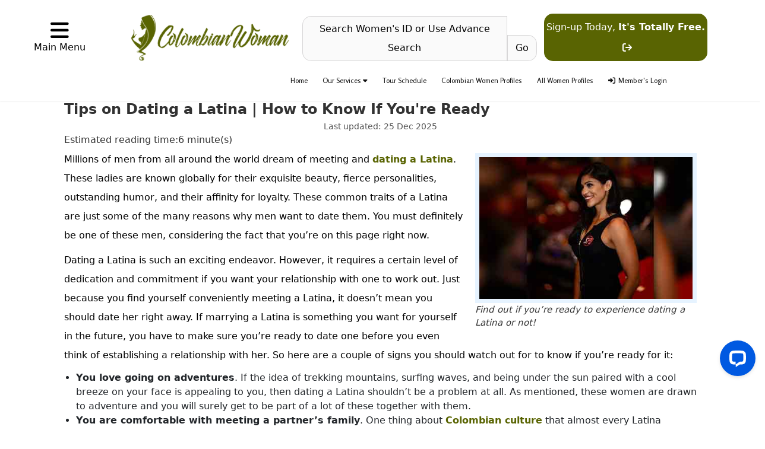

--- FILE ---
content_type: text/html
request_url: https://colombianwoman.com/dating/dating-a-latina-know-if-youre-ready.html
body_size: 21319
content:
<!DOCTYPE html>
<html lang="en">

<head>
  <meta charset="utf-8">
  <meta name="viewport" content="width=device-width,initial-scale=1,shrink-to-fit=no">
  <meta name="robots" content="index, follow">
  <meta http-equiv="Content-Language" content="en-us">
  <title>You’re Ready to Start Dating a Latina If You See These Signs</title>
  <meta name="description"
    content="Many are interested in dating a Latina, but at the same time, many are not sure if they're ready for it. Find out here if you are!">
  <meta name="keywords" content="Dating a Latina, Find Love, Colombian Culture">
  <meta name="author" content="
    Colombian Woman
    ">
  <meta property="og:type" content="website">
  <meta property="og:url" content="https://colombianwoman.com/dating/dating-a-latina-know-if-youre-ready.html">
  <meta property="og:title" content="You’re Ready to Start Dating a Latina If You See These Signs">
  <meta property="og:description"
    content="Many are interested in dating a Latina, but at the same time, many are not sure if they're ready for it. Find out here if you are!">
  <meta property="og:image" content="https://colombianwoman.com/img/blog-photo/dating-a-latina.jpg">
  <meta property="twitter:card" content="summary_large_image">
  <meta property="twitter:url" content="https://colombianwoman.com/dating/dating-a-latina-know-if-youre-ready.html">
  <meta property="twitter:title" content="You’re Ready to Start Dating a Latina If You See These Signs">
  <meta property="twitter:description"
    content="Many are interested in dating a Latina, but at the same time, many are not sure if they're ready for it. Find out here if you are!">
  <meta property="twitter:image" content="https://colombianwoman.com/img/blog-photo/dating-a-latina.jpg">
  <link rel="canonical" href="https://colombianwoman.com/dating/dating-a-latina-know-if-youre-ready.html">
  <!-- Partytown library -->
<script scr="\imagemaps\package\node_modules\@builder.io\partytown\lib/partytown.js"></script>


<!-- an error occurred while processing this directive -->
<!-- Google Tag Manager NGT -->
<script>(function(w,d,s,l,i){w[l]=w[l]||[];w[l].push({'gtm.start':
new Date().getTime(),event:'gtm.js'});var f=d.getElementsByTagName(s)[0],
j=d.createElement(s),dl=l!='dataLayer'?'&l='+l:'';j.async=true;j.src=
'https://www.googletagmanager.com/gtm.js?id='+i+dl;f.parentNode.insertBefore(j,f);
})(window,document,'script','dataLayer','GTM-N3934XR2');</script>
<!-- End Google Tag Manager -->
</head>

<body>
<!-- Google Tag Manager (noscript) -->
<noscript><iframe src="https://www.googletagmanager.com/ns.html?id=GTM-N3934XR2"
height="0" width="0" style="display:none;visibility:hidden"></iframe></noscript>
<!-- End Google Tag Manager (noscript) --><script src="/invar/ssi-common/jscript/memcatch.js"></script><script defer src="/members/scripts/lp_track.min.js" async></script><link rel="stylesheet" TYPE="text/css" href="/jscripts/framework.min.css" /><script src="/jscripts/jquery@3.7.1.min.js"></script><script defer src="/jscripts/ddaccordion.min.js"></script><script defer src="/jscripts/framework.min.js"></script><script defer src="/jscripts/user-account.js"></script><script defer src="/jscripts/user-account.js"></script><link rel="stylesheet" TYPE="text/css" href="/imagemap/v3/st_site.css?tms=012726062941"><link rel="preconnect" href="https://fonts.googleapis.com"><link rel="preconnect" href="https://fonts.gstatic.com" crossorigin><link href="https://fonts.googleapis.com/css2?family=Roboto+Flex:opsz,wght@8..144,100;8..144,200;8..144,300;8..144,400;8..144,500;8..144,600;8..144,700;8..144,800;8..144,900;8..144,1000&display=swap" rel="stylesheet"><link href="https://fonts.googleapis.com/css2?family=Roboto:ital,wght@0,100;0,300;0,400;0,500;0,700;0,900;1,100;1,300;1,400;1,500;1,700;1,900&display=swap" rel="stylesheet"><link href="https://fonts.googleapis.com/css2?family=Rosario&display=swap" rel="stylesheet"><link href="https://fonts.googleapis.com/css2?family=Hind+Siliguri&display=swap" rel="stylesheet"><!-------------------------floating components----------------------------------------------><link href="https://cdn.jsdelivr.net/npm/bootstrap@5.3.3/dist/css/bootstrap.min.css" rel="stylesheet" integrity="sha384-QWTKZyjpPEjISv5WaRU9OFeRpok6YctnYmDr5pNlyT2bRjXh0JMhjY6hW+ALEwIH" crossorigin="anonymous"><link rel="stylesheet" href="https://cdnjs.cloudflare.com/ajax/libs/font-awesome/6.2.1/css/all.min.css"><link rel="stylesheet" TYPE="text/css" href="/jscripts/slider-js-css/masterslider.main.css"><link rel="stylesheet" TYPE="text/css" href="/jscripts/slider-js-css/style.css"><!-- Version3 --><link rel="stylesheet" href="/imagemap/v3/bottom-cta.css"><link rel="stylesheet" href="/imagemap/v3/style.css"><link rel="icon" href="/favicon.ico" /><!-- Version 3 mobile --><header id="mobile-navbar" class="d-lg-none container-fluid pt-3 fixed-top bg-white shadow-sm"
    style="transition: top 0.5s ease-in-out">
    <nav>
        <div class="d-flex align-items-center gap-2 justify-content-between">
            <div class="d-flex align-items-center column-gap-2"><button class="btn btn-xs" type="button"
                    data-bs-toggle="offcanvas" data-bs-target="#mobileMenu" aria-controls="mobileMenu"
                    style="color: #000 !important"><svg width="45" height="45" xmlns="http://www.w3.org/2000/svg"
                        fill="none" viewBox="0 0 24 24" stroke-width="1.5" stroke="currentColor" class="size-6">
                        <path stroke-linecap="round" stroke-linejoin="round"
                            d="M3.75 6.75h16.5M3.75 12h16.5m-16.5 5.25h16.5" />
                    </svg></button><a class="mobile-logo" href="/"><img fetchpriority="high" width="50" height="50"
                        src="/img/watermark-logo.png" alt="logo" decoding="async" style="margin-top: -1rem" /></a></div>
            <div class="d-flex align-items-center column-gap-4">
	<a href="/members/login/" class="link-dark fw-semibold column-gap-1" id="login-mobile" style="font-size: 12px !important; font-weight: bold !important;">
		<svg width="18" height="18" xmlns="http://www.w3.org/2000/svg" viewBox="0 0 24 24" fill="currentColor"
			class="size-6">
			<path fill-rule="evenodd"
				d="M7.5 6a4.5 4.5 0 1 1 9 0 4.5 4.5 0 0 1-9 0ZM3.751 20.105a8.25 8.25 0 0 1 16.498 0 .75.75 0 0 1-.437.695A18.683 18.683 0 0 1 12 22.5c-2.786 0-5.433-.608-7.812-1.7a.75.75 0 0 1-.437-.695Z"
				clip-rule="evenodd" />
		</svg>
		Sign in
	</a>
	<a href="#" class="fw-semibold btn rounded-5" id="mobile-create-account" style="border: 2px solid #596402; color: #000 !important;" data-bs-toggle="modal" data-bs-target=".colombianwoman-modal">My Account</a>
</div>
        </div>
        <div class="mobile-search-container">
            <div class="py-3 slide-scroll-wrapper mobile-nav">
                <ul id="slide-scroll-nav" class="list-unstyled d-flex px-1 column-gap-4 overflow-x-scroll w-100 justify-content-around">
                    <li class="fw-semibold text-nowrap"><a id="home-link"
                            class="border-bottom border-2 text-decoration-none text-dark"
                            href="/women/cartagena-women/cartagena-women.htm"> Cartagena Women </a></li>
                    <li class="fw-semibold text-nowrap"><a class="link-dark text-decoration-none"
                            href="/women/barranquilla-women/barranquilla-women.htm"> Barranquilla Women </a></li>
                    <li class="fw-semibold text-nowrap"><a class="link-dark text-decoration-none"
                            href="/women/medellin-women/medellin-women.htm"> Medellin Women </a></li>
                    <!-- <li class="fw-semibold text-nowrap"><a class="link-dark text-decoration-none" href="/women/cali-women/cali-women.htm"> Cali Women </a></li><li class="fw-semibold text-nowrap"><a class="link-dark" href="/women/bogota-women/"> Bogota Women </a></li><li class="fw-semibold text-nowrap"><a class="link-dark text-decoration-none" href="/santa-marta-women/santa-marta-women.htm"> Santa Marta Women </a></li> -->
                </ul>
            </div>
        </div>
    </nav>
</header>
<nav id="fixed-bottomNav" class="fixed-bottom d-lg-none" style="transition: bottom 0.5s ease-in-out"><a
        class="link-light text-decoration-none d-flex flex-column align-items-center py-3"
        href="/tour/order/latin-tour-order.shtml"><svg
            xmlns="http://www.w3.org/2000/svg" width="25" height="25" fill="#fff" viewBox="0 0 384 512">
            <path
                d="M215.7 499.2C267 435 384 279.4 384 192C384 86 298 0 192 0S0 86 0 192c0 87.4 117 243 168.3 307.2c12.3 15.3 35.1 15.3 47.4 0zM192 128a64 64 0 1 1 0 128 64 64 0 1 1 0-128z">
            </path>
        </svg>
        <p class="fs-6 mb-0 text-light">Tour Schedule</p>
    </a><a class="link-light text-decoration-none d-flex flex-column align-items-center py-3"
        href="/women/colombian/colombian-women.htm"><svg xmlns="http://www.w3.org/2000/svg" viewBox="0 0 448 512"
            width="20" fill="#fff">
            <path
                d="M414.9 161.5C340.2 29 121.1 0 121.1 0S222.2 110.4 93 197.7C11.3 252.8-21 324.4 14 402.6c26.8 59.9 83.5 84.3 144.6 93.4-29.2-55.1-6.6-122.4-4.1-129.6 57.1 86.4 165 0 110.8-93.9 71 15.4 81.6 138.6 27.1 215.5 80.5-25.3 134.1-88.9 148.8-145.6 15.5-59.3 3.7-127.9-26.3-180.9z">
            </path>
        </svg>
        <p class="fs-6 mb-0 text-light">Colombian Ladies</p>
    </a><a class="link-light text-decoration-none d-flex flex-column align-items-center py-3 activeItemFixNav"
        href="/women/women.htm"><svg xmlns="http://www.w3.org/2000/svg" viewBox="0 0 578.7 537.81"
            xmlns:v="https://vecta.io/nano" width="28" height="28">
            <path
                d="M578.3 179.58c-4.21-58.26-34.23-115.66-79.27-152.73C457.44-7.38 395.99-7.94 350.8 19.84c-2.01 1.23-2.34 1.84-4.93 3.82-.17-1.81-.68-10.17-.68-11.1 0-.84-9.29-3.87-15.58-4.06-7.97-.25-16.42 3.65-16.35 4.06.48 3.28.38 11.3-2.82 13.15-72.73-20.34-163.12-4.13-215.71 52.16-17.03 18.23-45.25 9.95-63.72 28.05-15.14 14.83-23.64 37.47-29.59 57.4-3.23 10.81-1.18 15.25 8.88 20.64 4.6 2.46 9.26 4.82 13.76 7.44a14.71 14.71 0 0 1 7.3 12.15c.22 5.78.57 11.63-.02 17.36-.7 6.8.91 12.47 5.25 17.64 4.26 5.08 6.32 12.31 5.14 18.85-1.04 5.76-3.19 11.26-5.55 16.59l-.62 1.4-1.03 2.33c-.68 1.46-1.41 2.9-2.17 4.32-1.52 2.8-3.22 5.5-5.13 8.05-3.35 4.48-7.36 8.44-11.93 11.67-.88.62-1.71 1.35-2.47 2.12-4.68 4.72-4.49 10.14.72 14.36 2.14 1.73 4.64 3.04 7.02 4.46 9.55 5.71 12.16 16.17 6.27 25.62-1.27 2.04-2.89 3.87-4.29 5.84-3.05 4.29-3.03 7 .35 11.1 1.45 1.76 3.18 3.29 4.87 4.84 2.9 2.65 3.85 6.84 2.32 10.45-2.78 6.61-2.08 8.81 4.1 12.93 11.15 7.43 15.81 18.45 13.4 31.59-.35 1.89-.58 3.83-.64 5.75-.38 12.04 7.47 19.3 19.35 17.4l50.34-8.77c13.62-2.69 27.08-6.21 40.6-9.37 3.99-.93 7.5-.64 9.58 3.39.7 2.09 2.15 4.16 3.16 6.12l3.24 6.32c2.02 4 4 8.02 5.82 12.12 1.36 3.74 3.12 7.37 4.57 11.07l4.2 10.69.7 1.7c2.87 6.98 5.57 14.16 6.92 21.61 1.39 7.65 2.06 15.4 2.49 23.16.19 3.37.24 6.9 1.28 10.14.18.55.44 1.15.99 1.35.57.21 1.18-.12 1.68-.45 2.06-1.38 3.71-3.25 5.49-4.96 5.01-4.82 10.41-9.18 16.42-12.7 9.22-5.4 19.49-8.79 30-10.55 14.65-2.46 29.74-1.93 43.89 2.81 2.77.93 5.5 2.01 8.32 2.8 3.47.98.22-4.9-.24-5.98l-3.97-9.18-7.79-17.74c-4.84-11.47-8.99-23.17-11.01-35.49-2.32-14.18-3.5-29.75-2.47-44.09 1.45-20.15 14.89-37.34 30.05-49.77 11.84-9.72 24.25-18.9 36.25-28.47 68.47-54.62 66.87-141.19 36.26-215.97-3.9-9.53 19.49-2 23.22-.46 11.11 4.56 20.64 12.84 27.65 22.51 28.41 39.22 29.3 97.53-.1 136.32-11.99 15.83-26.45 29.1-41.48 41.89-21.5 18.3-45.13 33.61-53.5 62.08-7.4 25.18-7.31 59.9 6.04 82.99 8.09 14 20.75 25.01 36.67 28.87 12.14 2.94 24.95 2.08 37.1-.81 29.6-7.04 86.2-39.26 59.34-76.97-.73-1.02-1.62-1.94-2.95-3.51l-2.52 7.5c-3.51 9.84-11.42 15.33-22.86 15.92-8.96.47-15.88-4.01-20.19-13.12-3.02-6.38-2.75-12.85-.5-19.4 3.56-10.35 10.68-17.92 18.97-24.64 15.48-12.55 31.4-24.61 46.21-37.9 16.88-15.16 33.59-30.69 48.88-47.42 26.28-28.76 38.07-63.28 35.26-102.25z"
                fill="#FFFFFF"></path>
        </svg>
        <p class="fs-6 mb-0 text-light leading-none">All Ladies Profiles</p>
    </a><a href="/members/signup/"  id="signup-mobile"
    class="link-light text-decoration-none d-flex flex-column align-items-center py-3"> </a></nav>
<link rel="stylesheet" href="/imagemap/mobile-sidebar.css"><!-- MOBILE SIDE NAV START --><div class="offcanvas offcanvas-start" tabindex="-1" id="mobileMenu" aria-labelledby="mobileMenuLabel"><div class="position-relative"><button type="button" class="btn text-white position-absolute top-50 start-100 ms-4 mt-4" data-bs-dismiss="offcanvas" aria-label="Close" ><svg xmlns="http://www.w3.org/2000/svg" width="30" height="30" fill="#fff" class="bi bi-x-lg" viewBox="0 0 16 16" ><path d="M2.146 2.854a.5.5 0 1 1 .708-.708L8 7.293l5.146-5.147a.5.5 0 0 1 .708.708L8.707 8l5.147 5.146a.5.5 0 0 1-.708.708L8 8.707l-5.146 5.147a.5.5 0 0 1-.708-.708L7.293 8z" ></path></svg></button></div><div class="offcanvas-body"><nav id="menu" class="slide-menu"><ul class="list-group list-group-flush main-menu shadow-none w-100"><div class="d-flex sidebar-icon"><a class="me-3" href="/" ><img src="/img/watermark-logo.png" alt="logo-Icon" title="/" style="width: 55px" /></a><h5 class="px-3 mt-3 fw-bold" id="mobileLabel" style="font-size: 30px" > Menu </h5></div><li class="list-group-item border-0"><div class="my-3">
                <div class="container__search" role="button" data-bs-toggle="modal" data-bs-target="#quickSearchModal">
                    <input type="button" name="text" class="bg-body-secondary cursor" id="search__ladies__profile"
                        value="Search" /><button class="search__btn bg-secondary"><svg
                            xmlns="http://www.w3.org/2000/svg" viewBox="0 0 24 24" width="22" height="22">
                            <path
                                d="M18.031 16.6168L22.3137 20.8995L20.8995 22.3137L16.6168 18.031C15.0769 19.263 13.124 20 11 20C6.032 20 2 15.968 2 11C2 6.032 6.032 2 11 2C15.968 2 20 6.032 20 11C20 13.124 19.263 15.0769 18.031 16.6168ZM16.0247 15.8748C17.2475 14.6146 18 12.8956 18 11C18 7.1325 14.8675 4 11 4C7.1325 4 4 7.1325 4 11C4 14.8675 7.1325 18 11 18C12.8956 18 14.6146 17.2475 15.8748 16.0247L16.0247 15.8748Z"
                                fill="#efeff1"></path>
                        </svg></button></div>
            </div><a href="/" class="text-decoration-none link-dark fw-semibold d-flex align-items-center column-gap-1" ><i class="fa-solid fa-house"></i> &nbsp;Home </a>

</li><li class="list-group-item border-0" id="logout-mobile"><a class="text-decoration-none link-dark fw-semibold column-gap-1" href="/members/logout?cmd=logout" target="_top" ><i class="fa-solid fa-right-to-bracket me-2 fs-4"></i> Logout </a></li><li class="list-group-item border-0"><a href="/women/colombian/colombian-women.htm" class="text-decoration-none link-dark d-flex align-items-center column-gap-1" > Colombian Women Profiles </a></li><!-- <li class="list-group-item border-0"><a href="/women/barranquilla-women/barranquilla-women.htm" class="text-decoration-none link-dark fw-semibold d-flex align-items-center column-gap-1"> Barranquilla Women </a></li><li class="list-group-item border-0"><a href="/women/cartagena-women/cartagena-women.htm" class="text-decoration-none link-dark fw-semibold d-flex align-items-center column-gap-1"> Cartagena Women </a></li><li class="list-group-item border-0"><a href="/women/medellin-women/medellin-women.htm" class="text-decoration-none link-dark fw-semibold d-flex align-items-center column-gap-1"> Medellin Women </a></li><li class="list-group-item border-0"><a href="/new-colombian-women.html" class="text-decoration-none link-dark fw-semibold d-flex align-items-center column-gap-1"> Newest Profiles </a></li> --><li class="list-group-item border-0"><a href="/women/women.htm" class="text-decoration-none link-dark d-flex align-items-center column-gap-1" > All Women Profiles </a></li><li class="list-group-item border-0"><a class="text-decoration-none d-flex align-items-center justify-content-between link-dark" id="has-submenu-seeWomensProfile" href="#" > Other Women's Profile <svg width="20" height="20" xmlns="http://www.w3.org/2000/svg" fill="none" viewBox="0 0 24 24" stroke-width="1.5" stroke="currentColor" class="size-6" ><path stroke-linecap="round" stroke-linejoin="round" d="m8.25 4.5 7.5 7.5-7.5 7.5" /></svg></a></li><li class="list-group-item border-0"><a class="text-decoration-none d-flex align-items-center justify-content-between link-dark" id="has-submenu-getStarted" href="#" > How to Get Started? <svg width="20" height="20" xmlns="http://www.w3.org/2000/svg" fill="none" viewBox="0 0 24 24" stroke-width="1.5" stroke="currentColor" class="size-6" ><path stroke-linecap="round" stroke-linejoin="round" d="m8.25 4.5 7.5 7.5-7.5 7.5" /></svg></a></li><li class="list-group-item border-0"><a class="text-decoration-none d-flex align-items-center justify-content-between link-dark" href="#" id="has-submenu-travelAndMeetHer" > Travel and Meet Her <svg width="20" height="20" xmlns="http://www.w3.org/2000/svg" fill="none" viewBox="0 0 24 24" stroke-width="1.5" stroke="currentColor" class="size-6" ><path stroke-linecap="round" stroke-linejoin="round" d="m8.25 4.5 7.5 7.5-7.5 7.5" /></svg></a></li><li class="list-group-item border-0"><a class="text-decoration-none d-flex align-items-center justify-content-between link-dark" id="has-submenu-servicesAndOptions" href="#" > Services and Options <svg width="20" height="20" xmlns="http://www.w3.org/2000/svg" fill="none" viewBox="0 0 24 24" stroke-width="1.5" stroke="currentColor" class="size-6" ><path stroke-linecap="round" stroke-linejoin="round" d="m8.25 4.5 7.5 7.5-7.5 7.5" /></svg></a></li><li class="list-group-item border-0"><a class="text-decoration-none link-dark w-100 d-flex align-items-center justify-content-between" id="has-submenu-clientTestimonials" href="#" > Videos <svg width="20" height="20" xmlns="http://www.w3.org/2000/svg" fill="none" viewBox="0 0 24 24" stroke-width="1.5" stroke="currentColor" class="size-6" ><path stroke-linecap="round" stroke-linejoin="round" d="m8.25 4.5 7.5 7.5-7.5 7.5" /></svg></a></li><li class="list-group-item border-0"><a class="text-decoration-none d-flex align-items-center justify-content-between link-dark" href="#" id="has-submenu-blog" > Blogs <svg width="20" height="20" xmlns="http://www.w3.org/2000/svg" fill="none" viewBox="0 0 24 24" stroke-width="1.5" stroke="currentColor" class="size-6" ><path stroke-linecap="round" stroke-linejoin="round" d="m8.25 4.5 7.5 7.5-7.5 7.5" /></svg></a></li><li class="list-group-item border-0"><a class="text-decoration-none d-flex align-items-center justify-content-between link-dark" href="#" id="has-submenu-policies" > Policies <svg width="20" height="20" xmlns="http://www.w3.org/2000/svg" fill="none" viewBox="0 0 24 24" stroke-width="1.5" stroke="currentColor" class="size-6" ><path stroke-linecap="round" stroke-linejoin="round" d="m8.25 4.5 7.5 7.5-7.5 7.5" /></svg></a></li></ul><!-- client testimonials submenu --><ul class="submenu list-group px-0 shadow-none" id="clientTestimonialMenu" ><li class="list-group-item bg-transparent border-0 d-flex align-items-center shadow-sm w-100 py-5 ps-0 mb-3" ><a class="text-decoration-none d-flex align-items-center fw-medium" id="backToMainMenuFromClientTestimonial" href="#" ><svg width="20" height="20" xmlns="http://www.w3.org/2000/svg" fill="none" viewBox="0 0 24 24" stroke-width="1.5" stroke="currentColor" class="size-6" ><path stroke-linecap="round" stroke-linejoin="round" d="M15.75 19.5 8.25 12l7.5-7.5" /></svg> Back </a><span class="submenu-text w-100 text-center fw-semibold"></span></li><li class="list-group-item bg-transparent border-0"><a class="text-decoration-none link-dark" href="/colombian-woman-videos/" >Tour Videos</a ></li><li class="list-group-item bg-transparent border-0"><a class="text-decoration-none link-dark" href="/colombian-woman-videos/testimonial/" >Testimonial Videos</a ></li><li class="list-group-item bg-transparent border-0"><a class="text-decoration-none link-dark" href="/colombian-woman-videos/informational/" >Informational Videos</a ></li><li class="list-group-item bg-transparent border-0"><a class="text-decoration-none link-dark" href="/live/" >Live Webcast</a ></li></ul><!-- how to get started submenu --><ul class="submenu list-group px-0 shadow-none" id="getStartedMenu"><li class="list-group-item bg-transparent border-0 d-flex align-items-center shadow-sm w-100 py-5 ps-0 mb-3" ><a class="text-decoration-none d-flex align-items-center fw-medium" id="backToMainMenu" href="#" ><svg width="20" height="20" xmlns="http://www.w3.org/2000/svg" fill="none" viewBox="0 0 24 24" stroke-width="1.5" stroke="currentColor" class="size-6" ><path stroke-linecap="round" stroke-linejoin="round" d="M15.75 19.5 8.25 12l7.5-7.5" /></svg> Back </a><span class="submenu-text w-100 text-center fw-semibold"></span></li><li class="list-group-item bg-transparent border-0"><a class="text-decoration-none link-dark" href="/how-to-meet-women-in-colombia.html" >How Our Service Works?</a ></li><li class="list-group-item bg-transparent border-0"><a class="text-decoration-none link-dark" href="/members/login/" >Sign up for free</a ></li><li class="list-group-item bg-transparent border-0"><a class="text-decoration-none link-dark" href="/information/how-to-correspond-with-women.html" >Platinum Upgrade</a ></li></ul><!-- seeWomensProfileMenu submenu --><ul class="submenu list-group px-0 shadow-none" id="seeWomensProfileMenu"><li class="list-group-item bg-transparent border-0 d-flex align-items-center shadow-sm w-100 py-5 ps-0 mb-3" ><a class="text-decoration-none d-flex align-items-center fw-medium" id="backToMainMenuFromseeWomensProfileMenu" href="#" ><svg width="20" height="20" xmlns="http://www.w3.org/2000/svg" fill="none" viewBox="0 0 24 24" stroke-width="1.5" stroke="currentColor" class="size-6" ><path stroke-linecap="round" stroke-linejoin="round" d="M15.75 19.5 8.25 12l7.5-7.5" /></svg> Back </a><span class="submenu-text w-100 text-center fw-semibold"></span></li><li class="list-group-item bg-transparent border-0"><a class="text-decoration-none link-dark" href="/new-single-girls-for-marriage-worldwide.html" >Newest Women Worldwide</a ></li><li class="list-group-item bg-transparent border-0"><a class="text-decoration-none link-dark" href="/invar/contact/match_request.html" >Weekly Automatch Wizard</a ></li><li class="list-group-item bg-transparent border-0"><a class="text-decoration-none link-dark" href="/women/new-video/new-video.htm" >Newest Profiles with Intro Video</a ></li><li class="list-group-item bg-transparent border-0"><a class="text-decoration-none link-dark" href="/mp/video.htm" >All Profiles with Intro Video</a ></li><li class="list-group-item bg-transparent border-0"><a class="text-decoration-none link-dark" href="/invar/ssi-common/advanced-search/" >Go to Advanced Search</a ></li></ul><!-- Travel and Meet her submenu --><ul class="submenu list-group px-0 shadow-none" id="travelAndMeetHerMenu"><li class="list-group-item bg-transparent border-0 d-flex align-items-center shadow-sm w-100 py-5 ps-0 mb-3" ><a class="text-decoration-none d-flex align-items-center fw-medium" id="backToMainMenuFromtravelAndMeetHerMenu" href="#" ><svg width="20" height="20" xmlns="http://www.w3.org/2000/svg" fill="none" viewBox="0 0 24 24" stroke-width="1.5" stroke="currentColor" class="size-6" ><path stroke-linecap="round" stroke-linejoin="round" d="M15.75 19.5 8.25 12l7.5-7.5" /></svg> Back </a><span class="submenu-text w-100 text-center fw-semibold"></span></li><li class="list-group-item bg-transparent border-0"><a class="text-decoration-none link-dark" href="/order-form/introductions-order-form.html" > One-on-One Introduction </a></li><li class="list-group-item bg-transparent border-0"><a class="text-decoration-none link-dark" href="/euro_club/"> Individual Club Tours </a></li><li class="list-group-item bg-transparent border-0"><a class="text-decoration-none link-dark" href="/tour/order/latin-tour-order.shtml" > Group Tours </a></li><li class="list-group-item bg-transparent border-0"><a class="text-decoration-none link-dark" href="/execu/professional-matchmaker-plan.html" > Our Executive Plan </a></li></ul><!-- Services and Options submenu --><ul class="submenu list-group px-0 shadow-none" id="servicesAndOptionsMenu" ><li class="list-group-item bg-transparent border-0 d-flex align-items-center shadow-sm w-100 py-5 ps-0 mb-3" ><a class="text-decoration-none d-flex align-items-center fw-medium" id="backToMainMenuFromservicesAndOptionsMenu" href="#" ><svg width="20" height="20" xmlns="http://www.w3.org/2000/svg" fill="none" viewBox="0 0 24 24" stroke-width="1.5" stroke="currentColor" class="size-6" ><path stroke-linecap="round" stroke-linejoin="round" d="M15.75 19.5 8.25 12l7.5-7.5" /></svg> Back </a><span class="submenu-text w-100 text-center fw-semibold"></span></li><li class="list-group-item bg-transparent border-0"><a class="text-decoration-none link-dark" href="/phone_translation/"> Virtual Phone/Video Translation </a></li><li class="list-group-item bg-transparent border-0"><a class="text-decoration-none link-dark" href="/gifts/"> Sending Gift </a></li><li class="list-group-item bg-transparent border-0"><a class="text-decoration-none link-dark" href="/order-form/imbra-order-form.html" > IMBRA Request </a></li><!-- <li class="list-group-item bg-transparent border-0"><a class="text-decoration-none link-dark" href="/fiancee-visa/visa-kit.shtml"> Fiancee Visa Kit </a></li> --></ul><!-- Blogs submenu --><ul class="submenu list-group px-0 shadow-none" id="blogMenu"><li class="list-group-item bg-transparent border-0 d-flex align-items-center shadow-sm w-100 py-5 ps-0 mb-3" ><a class="text-decoration-none d-flex align-items-center fw-medium" id="backToMainMenuFromblogMenu" href="#" ><svg width="20" height="20" xmlns="http://www.w3.org/2000/svg" fill="none" viewBox="0 0 24 24" stroke-width="1.5" stroke="currentColor" class="size-6" ><path stroke-linecap="round" stroke-linejoin="round" d="M15.75 19.5 8.25 12l7.5-7.5" /></svg> Back </a><span class="submenu-text w-100 text-center fw-semibold"></span></li><li class="list-group-item bg-transparent border-0"><a class="text-decoration-none link-dark" href="/blog/"> Blog Home </a></li><li class="list-group-item bg-transparent border-0"><a class="text-decoration-none link-dark" href="/dating/"> Dating </a></li><li class="list-group-item bg-transparent border-0"><a class="text-decoration-none link-dark" href="/culture/"> Culture </a></li><li class="list-group-item bg-transparent border-0"><a class="text-decoration-none link-dark" href="/travel/"> Travel </a></li><li class="list-group-item bg-transparent border-0"><a class="text-decoration-none link-dark" href="/psychology/"> Psychology </a></li><!-- <li class="list-group-item bg-transparent border-0"><a class="text-decoration-none link-dark" href="/realities/"> Realities </a></li> --></ul><!-- Policies submenu --><ul class="submenu list-group px-0 shadow-none" id="policiesMenu"><li class="list-group-item bg-transparent border-0 d-flex align-items-center shadow-sm w-100 py-5 ps-0 mb-3" ><a class="text-decoration-none d-flex align-items-center fw-medium" id="backToMainMenuFrompoliciesMenu" href="#" ><svg width="20" height="20" xmlns="http://www.w3.org/2000/svg" fill="none" viewBox="0 0 24 24" stroke-width="1.5" stroke="currentColor" class="size-6" ><path stroke-linecap="round" stroke-linejoin="round" d="M15.75 19.5 8.25 12l7.5-7.5" /></svg> Back </a><span class="submenu-text w-100 text-center fw-semibold"></span></li><li class="list-group-item bg-transparent border-0"><a class="text-decoration-none link-dark" href="/members/terms"> Terms and Conditions </a></li><li class="list-group-item bg-transparent border-0"><a class="text-decoration-none link-dark" href="/members/privacy"> Privacy Policy </a></li></ul></nav></div></div><div class="mobile-inner-rotator"><div class="circle-rotator"><ul id="slide-scroll-nav2" class="list-group list-group-horizontal px-1 column-gap-4 overflow-x-scroll w-100">	<li class="list-group-item text-nowrap"><a href="/mp/info292.htm"><img src="/mp/p292-1.jpg" alt="Foreign Affair No - 292" fetchpriority="high" loading="eager"></a></li>
	<li class="list-group-item text-nowrap"><a href="/mp/info296.htm"><img src="/mp/p296-1.jpg" alt="Foreign Affair No - 296" fetchpriority="high" loading="eager"></a></li>
	<li class="list-group-item text-nowrap"><a href="/mp/info298.htm"><img src="/mp/p298-1.jpg" alt="Foreign Affair No - 298" fetchpriority="high" loading="eager"></a></li>
	<li class="list-group-item text-nowrap"><a href="/mp/info293.htm"><img src="/mp/p293-1.jpg" alt="Foreign Affair No - 293" fetchpriority="high" loading="eager"></a></li>
	<li class="list-group-item text-nowrap"><a href="/mp/info294.htm"><img src="/mp/p294-1.jpg" alt="Foreign Affair No - 294" fetchpriority="high" loading="eager"></a></li>
	<li class="list-group-item text-nowrap"><a href="/mp/info286.htm"><img src="/mp/p286-1.jpg" alt="Foreign Affair No - 286" fetchpriority="high" loading="eager"></a></li>
	<li class="list-group-item text-nowrap"><a href="/mp/info285.htm"><img src="/mp/p285-1.jpg" alt="Foreign Affair No - 285" fetchpriority="high" loading="eager"></a></li>
	<li class="list-group-item text-nowrap"><a href="/mp/info299.htm"><img src="/mp/p299-1.jpg" alt="Foreign Affair No - 299" fetchpriority="high" loading="eager"></a></li>



<br></ul></div></div><!-- Google Tag Manager (noscript) --><noscript ><iframe src="https://www.googletagmanager.com/ns.html?id=GTM-KS8TL73" height="0" width="0" style="display: none; visibility: hidden" ></iframe></noscript><!-- End Google Tag Manager (noscript) --><!-------------------------sidebar components----------------------------------------------><div id="mySidenav" class="sidenav"><link rel="stylesheet" href="/imagemap/sidebar.css"><div class="oc-menu sidebar-area text-center" id="mySidenav"><div class="left-sidebar-area all-links col-lg-12 col-md-12 col-sm-12 items"><div class="sidebar-header-area"><div class="row"><div class="col"><h4>Main Menu</h4></div><div class="col sidebar-icon"><a href="/" ><img src="/img/watermark-logo.png" alt="Women-Icon" title="https://colombianwoman.com/" /></a></div><div class="col sidebar-close"><a href="#" onclick="closeNav()" >Close <span aria-hidden="true" ><img src="/img/modal-close.png" alt="modal close image" /></span ></a></div></div></div><span class="mt-3 d-block">&nbsp;</span><!-- START DESKTOP SIDEBAR --><div class="desktop-sidebar-section"><ul class="desktop-side-mega-menu"><li><i class="fa-solid fa-circle-question"></i>&nbsp; How To Get Started! </li><li><a href="/how-to-meet-women-in-colombia.html">How Our Service Works</a></li><li><a href="/members/signup/">Signup For Free</a></li><li><a href="/information/how-to-correspond-with-women.html" >Upgrade to Platinum Membership</a ></li></ul><ul class="desktop-side-mega-menu"><li><i class="fa-regular fa-image"></i>&nbsp; See Women's Profiles</li><li><a href="/women/colombian/colombian-women.htm" >Colombian Women Profiles</a ></li><li><a href="/women/women.htm">All Women Profiles</a></li><!-- <li><a href="/women/women.htm">All Ladies Profiles</a></li> --><li><a href="/invar/contact/match_request.html" >Weekly Auto Match Wizard</a ></li></ul><ul class="desktop-side-mega-menu"><li><i class="fa-solid fa-fire"></i>&nbsp; Book a Tour, Travel & Meet Her </li><li><a href="/tour/order/latin-tour-order.shtml" >Group Tours</a ></li><li><a href="/euro_club/">Club Tours</a></li><li><a href="/order-form/introductions-order-form.html" >One-on-one Introductions</a ></li></ul><ul class="desktop-side-mega-menu"><li><i class="fa-solid fa-wrench"></i>&nbsp; Service Options We Offer </li><li><a href="/phone_translation/">Virtual Phone / Video Translation</a></li><li><a href="/execu/professional-matchmaker-plan.html" >Executive Plan Package</a ></li><li><a href="/gifts/">Gift Sending</a></li><li><a href="/order-form/imbra-order-form.html">IMBRA Request</a></li><li><a href="/fiancee-visa/">Fiancee Visa Kit</a></li></ul><ul class="desktop-side-mega-menu"><li><i class="fa-solid fa-video"></i>&nbsp; Media & Client Testimonials </li><li><a href="/colombian-woman-videos/">Tour Videos</a></li><li><a href="/colombian-woman-videos/testimonial/">Testimonial Videos</a></li><li><a href="/colombian-woman-videos/informational/" >Informational Videos</a ></li><li><a href="/maria-live.html">Live Webcast</a></li><li><a href="/blog/">Blogs</a></li></ul></div><!-- END DESKTOP SIDEBAR --></div></div></div><!-------------------------end sidebar components----------------------------------------------><header class="page-top-header shadow-sm"><!-- TEMPORARILY PAUSED -->

<!-- <style>
    
    .announcement-bar .row{display:flex;justify-content:center}.announcement-bar .col-11{flex:1 0 0%;width:91.6666666%}.announcement-bar .col-1{flex:0 0 auto;width:8.33333333%}.announcement-bar{background-color:#FFCA54;color:#000;padding:10px 50px;text-align:center;font-size:.9em;width:100%;box-sizing:border-box;position:sticky;top:0;z-index:9999;justify-content:space-between;align-items:center;overflow:hidden;transition:opacity 0.4s ease,max-height 0.4s ease;opacity:1;max-height:300px}#announcement-bar.closing{opacity:0;max-height:0}.announcement-bar-content .row{align-self:center}.announcement-bar-close{background:none;border:none;color:inherit;font-size:1.5em!important;cursor:pointer;padding:0;line-height:1;height:fit-content!important;width:fit-content}.announcement-bar-close:hover,.announcement-bar-close:focus{color:#ccc}@media screen and (max-width:600px){.announcement-bar-content .row p,.announcement-bar-content .row p a{display:block;line-height:1.5em;font-size:12px!important;font-weight:700}.announcement-bar-content .row p u:first-child{text-decoration:none!important}.announcement-bar-content .row p span{display:none}}
</style>
<div id="announcement-bar" class="announcement-bar">
    <div class="announcement-bar-content">
        <div class="row px-1">
            <div class="col-11 p-0">
                <p class="text-center m-0">You can join our <u>FREE International Dating Seminar in Miami, Florida</u>. <span>You may be eligible for discounts and special offers just by attending!
                    </span><a href="/information/seminar/locations/miami.html" id="reflink"
                        class="px-2 fw-bold text-black"><u>Reserve Your Seat Now!</u> >></a></p>
            </div>
            <div class="col-1 p-0">
                <button class="announcement-bar-close" aria-label="Close Announcement Bar">&times;</button>
            </div>
        </div>
    </div>
</div> -->
<script>
    // const closeButton = document.querySelector(".announcement-bar-close");
    // const announcementBar = document.getElementById("announcement-bar");
    // const key = "hideAnnouncement";
    // const duration = 24 * 60 * 60 * 1000;
    // function checkBannerVisibility(){
    //     const hideUntil = localStorage.getItem(key)
    //     const now = new Date().getTime()
    //     if(!hideUntil || now > parseInt(hideUntil)){
    //         announcementBar.style.display = "block";
    //         announcementBar.style.opacity = "1";
    //         localStorage.removeItem(key);
    //     }else{
    //         announcementBar.style.display = "none";
    //     }
    // }
    // checkBannerVisibility();
    // closeButton.addEventListener("click", function () {
    //     announcementBar.classList.add("closing");
    //     const timeExpiration = new Date().getTime() + duration;
    //     localStorage.setItem(key, timeExpiration);
    //     announcementBar.addEventListener(
    //         "transitionend",
    //         function () {
    //             announcementBar.style.display = "none";
    //         },
    //         { once: true }
    //     );
    // });
    
</script>
<link rel="stylesheet" href="/imagemap/top-header.css"><!-- START OF DYNAMIC PUBLISHED AND MODIFIED DATE --><script src="/imagemap/update-date.js"></script><div class="homepage-area-v3"><div class="top-header-area-v3" style="margin-top: 1rem"><div class="row header-nav-new"><div class="col-2 desktop-sidebar-menu"><a class="fc-megamenu" href="#" role="button" onclick="openNav()"><i class="fa-solid fa-bars"></i>Main Menu</a></div><div class="col-2 header-logo-area"><a href="/" style="display: inline-block"><img class="img-responsive" src="/img/logo.png" alt="women-logo" title="https://colombianwoman.com/" /></a></div><div class="col"><div class="header-right-sec"><div class="header-right-area"><div class="top-header-right"><a class="quick-search-header-modal" href="#" role="button" data-bs-toggle="modal" data-bs-target="#searchInfoModal"><p>Search Women's ID <span>or Use Advance Search</span></p></a><a class="quick-search-header-modal go-btn" href="#" role="button" data-bs-toggle="modal" data-bs-target="#searchInfoModal"><p>Go</p></a><a class="top-header-signup" id="signup" href="/members/signup"></a></div><div class="bottom-header-right"><div class="header-right-nav"><ul class="list-inline"><li class="list-inline-item"><a href="/">Home</a></li><li class="list-inline-item"><a href="#;" class="fc-sidemenu mega-menu-header2">Our Services&nbsp;<i class="fa fa-caret-down"></i></a></li><li class="list-inline-item"><a href="/tour/order/latin-tour-order.shtml">Tour Schedule</a></li><li class="list-inline-item"><a href="/women/colombian/colombian-women.htm">Colombian Women Profiles</a></li><li class="list-inline-item"><a href="/women/women.htm">All Women Profiles</a></li><li class="list-inline-item"><a href="/members/login/" id="member-login"></a></li></ul></div></div></div></div></div></div></div></div><!-- our service modal --><div class="our-services-modal-v3"><link rel="stylesheet" href="/imagemap/our-services.css"><!-- for BTM CTA --><div class="mega-dropdown-content for-btm-cta" id="mega-dropdown-content"><div class="mega-header"><h2>Our Services</h2></div><div class="close-btn-div text-end"><a class="fc-sidemenu mega-menu-header" id="modal-close-btn" href="javascript:;">Close <span aria-hidden="true"><img src="/img/modal-close.png" alt="modal close image"></span></a></div><div class="mega-row"><div class="mega-column"><h3><i class="fa-solid fa-location-dot"></i> &nbsp;Book a Tour, Travel & Meet Her</h3><a href="/tour/">Group Tours</a><a href="/euro_club/">Club Tours</a><a href="/order-form/introductions-order-form.html">One-on-one Introductions</a><a href="/how-to-meet-women-in-colombia.html">How Our Service Works</a></div><div class="mega-column"><h3><i class="fa-solid fa-wrench"></i> &nbsp;Service Options We Offer</h3><a href="/phone_translation/">Virtual Phone / Video Translation</a><a href="/execu/professional-matchmaker-plan.html">Executive Plan Package</a><a href="/order-form/imbra-order-form.html">IMBRA Request</a><a href="/visa/visa-kit.shtml">Fiancee Visa Kit</a></div><div class="mega-column"><h3><i class="fa-solid fa-video"></i> &nbsp;Media & Client Testimonials</h3><a href="/colombian-woman-videos/">Tour Videos</a><a href="/colombian-woman-videos/testimonial/">Testimonial Videos</a><a href="/colombian-woman-videos/informational/">Informational Videos</a><a href="/live">Client Reviews</a><a href="/blog/">Blogs</a></div></div></div><!-- for top Header --><div class="mega-dropdown-content2 for-top-header" id="mega-dropdown-content2"><div class="mega-header"><h2>Our Services</h2></div><div class="close-btn-div text-end"><a class="fc-sidemenu mega-menu-header2" id="modal-close-btn" href="javascript:;">Close <span aria-hidden="true"><img src="/img/modal-close.png" alt="modal close image"></span></a></div><div class="mega-row"><div class="mega-column"><h3><i class="fa-solid fa-location-dot"></i> &nbsp;Book a Tour, Travel & Meet Her</h3><a href="/tour/">Group Tours</a><a href="/euro_club/">Club Tours</a><a href="/order-form/introductions-order-form.html">One-on-one Introductions</a><a href="/how-to-meet-women-in-colombia.html">How Our Service Works</a></div><div class="mega-column"><h3><i class="fa-solid fa-bookmark"></i> &nbsp;Service Options We Offer</h3><a href="/phone_translation/">Virtual Phone / Video Translation</a><a href="/execu/professional-matchmaker-plan.html">Executive Plan Package</a><a href="/order-form/imbra-order-form.html">IMBRA Request</a><a href="/visa/visa-kit.shtml">Fiancee Visa Kit</a></div><div class="mega-column"><h3><i class="fa-solid fa-bookmark"></i> &nbsp;Media & Client Testimonials</h3><a href="/colombian-woman-videos/">Tour Videos</a><a href="/colombian-woman-videos/testimonial/">Testimonial Videos</a><a href="/colombian-woman-videos/informational/">Informational Videos</a><a href="/live/">Live Webcast</a><a href="/blog/">Blogs</a></div></div></div></div></header><main class="container content-wrapper blog-timer px-5">
  <div class="container"><a id="main-content"></a>
    <h1>Tips on Dating a Latina | How to Know If You're Ready</h1>
    <div class="img-caption imgRight-fifty pull-right"><img src="../img/blog-photo/dating-a-latina.jpg"
        class="img-responsive" alt="A photo of a beautiful Latina wearing a black dress"> <cite>Find out if you’re ready
        to experience dating a Latina or not!</cite></div>
    <p>Millions of men from all around the world dream of meeting and <a
        href="/blog/dating-a-latina-after-the-first-date.html">dating a Latina</a>. These ladies are known globally for
      their exquisite beauty, fierce personalities, outstanding humor, and their affinity for loyalty. These common
      traits of a Latina are just some of the many reasons why men want to date them. You must definitely be one of
      these men, considering the fact that you’re on this page right now.</p>
    <p>Dating a Latina is such an exciting endeavor. However, it requires a certain level of dedication and commitment
      if you want your relationship with one to work out. Just because you find yourself conveniently meeting a Latina,
      it doesn’t mean you should date her right away. If marrying a Latina is something you want for yourself in the
      future, you have to make sure you’re ready to date one before you even think of establishing a relationship with
      her. So here are a couple of signs you should watch out for to know if you’re ready for it:</p>
    <ul>
      <li><b>You love going on adventures</b>. If the idea of trekking mountains, surfing waves, and being under the sun
        paired with a cool breeze on your face is appealing to you, then dating a Latina shouldn’t be a problem at all.
        As mentioned, these women are drawn to adventure and you will surely get to be part of a lot of these together
        with them.</li>
      <li><b>You are comfortable with meeting a partner’s family</b>. One thing about <a
          href="/colombian-women-culture-and-history/colombian-dating-culture.html">Colombian culture</a> that almost
        every Latina adheres to is the idea of keeping family ties intact. In other words, putting one’s family first is
        always a priority. So when you begin dating one, be prepared to meet her family and of course, win their
        approval. You can trust that your Latin partner will always consider her family’s advice so be sure you’re ready
        to win them over the same way you wish to earn her love and affection.</li>
      <li><b>You are not bothered by other pursuers</b>. Once a Latina falls in love with you and she knows you’re
        worthy of loyalty, she will be unwaveringly faithful to you without question. However, the beauty of Latinas
        tends to attract men the same way moths are drawn to sources of light. This is something you’re going to have to
        deal with in your pursuit to win over a Latina’s heart. But there’s no reason for you to be insecure as long as
        you know that you can be a genuine partner to her. And no matter how many men follow her, if she truly loves
        you, that will never be a concern for you both.</li>
      <li><b>You are ready to be 100% committed</b>. Most importantly, you have to be ready to be committed once you get
        into a relationship with a Latina. Marriage should be an end goal for you as most Latina women date for the sake
        of eventually getting married. They will reach a certain age where dating for leisure simply is not worth their
        time anymore. So keep in mind that these are the women you’ll be meeting in Colombia, or anywhere within the
        Latin American region. And if you’re ready for that, then you’re definitely ready to <a
          href="/colombian-singles.html">find love</a> among them.</li>
    </ul>
    <p>Now that you know these things, consider <a href="#" data-toggle="modal"
        data-target=".colombian-women-modal">signing up with Colombian Woman</a> today and make your dream of dating a
      Latina come true! The women you’ll meet on our site are not only attractive on the outside, but on the inside as
      well. The opportunity to find a love that can last a lifetime is yours for the taking!</p>
    <script type="application/ld+json">
      {
        "@context": "https://schema.org/",
        "@type": "BlogPosting",
        "mainEntityOfPage": {
          "@type": "WebPage",
          "@id": "https://colombianwoman.com/dating/dating-a-latina-know-if-youre-ready.html"
        },
        "headline": "You’re Ready to Start Dating a Latina If You See These Signs",
        "description": "Millions of men from all around the world dream of meeting and dating a Latina. These ladies are known globally for their exquisite beauty, fierce personalities, outstanding humor, and their affinity for loyalty. These common traits of a Latina are just some of the many reasons why men want to date them. You must definitely be one of these men, considering the fact that you’re on this page right now.  Dating a Latina is such an exciting endeavor. However, it requires a certain level of dedication and commitment if you want your relationship with one to work out. Just because you find yourself conveniently meeting a Latina, it doesn’t mean you should date her right away. If marrying a Latina is something you want for yourself in the future, you have to make sure you’re ready to date one before you even think of establishing a relationship with her. So here are a couple of signs you should watch out for to know if you’re ready for it:",
        "image": "https://colombianwoman.com/img/blog-photo/dating-a-latina.jpg",
        "author": {
          "@type": "Organization",
          "name": "colombianwoman"
        },
        "publisher": {
          "@type": "Organization",
          "name": "colombianwoman",
          "logo": {
            "@type": "ImageObject",
            "url": "https://colombianwoman.com/img/logo.png"
          }
        }
      }
    </script>
  </div></main><!-- </main> --><link rel="stylesheet" href="/imagemap/footer.css"><!-- start footer --><div class="footer-main-container"><br><section class="book-a-tour-fix"><!--x#include virtual="/imagemap/book-a-tour-fix-bottom.shtml"--></section><div class="footer-area-sec" style="margin-bottom: 2rem;"><div class="footer-logo d-flex justify-content-center mt-3" style="background: #fff;"><a href="/"><img class="img-responsive" src="/img/logo.png" alt="women-logo" title="https://colombianwoman.com/" style="max-width: 250px; height: auto;" /></a></div><div class="text-center shadow my-3 px-3"><p class="py-3">This program is the sole property of <a class="link-warning" href="/"><strong>Colombian Women&nbsp;</strong></a>and may not be copied in any way or form without express permission from <a class="link-warning" href="/"><strong>Colombian Women.</strong></a></p></div><div class="footer-div"><div class="row"><div class="main-footer justify-content-evenly"><div class="footer-contact px-0"><a href="/invar/sendmess/index.php"><img src="/invar/ssi-common/contact/left-align-contact-light-background.png" alt="Contact Us" class="img-fluid" loading="lazy" decoding="async" width="278" height="auto" style="aspect-ratio: 3/2; object-fit: contain;"></a><div class="footer-socials"><ul class="footer-social"><li><a class="d-flex text-decoration-none align-items-center" target="_blank" href="https://www.facebook.com/colombianwomancom/" aria-label="Facebook"><i class="fa-brands fa-facebook-f"></i></a></li><li><a class="d-flex text-decoration-none align-items-center" target="_blank" href="https://x.com/meetacolombiana/" aria-label="Twitter"><i class="fa-brands fa-twitter"></i></a></li><li><a class="d-flex text-decoration-none align-items-center" target="_blank" href="https://www.instagram.com/colombianwomanofficial/" aria-label="Instagram"><i class="fa-brands fa-instagram"></i></a></li><li><a class="d-flex text-decoration-none align-items-center" target="_blank" href="https://www.youtube.com/channel/UCMUcOXeNXV9e_cBmrr6sz_w" aria-label="Youtube"><i class="fa-brands fa-youtube"></i></a></li><li><a class="d-flex text-decoration-none align-items-center" target="_blank" href="https://www.linkedin.com/company/colombian-woman-official" aria-label="Linkedin"><i class="fa-brands fa-linkedin"></i></a></li><li><a class="d-flex text-decoration-none align-items-center" target="_blank" href="https://www.tiktok.com/@colombianwoman" aria-label="Tiktok"><i class="fa-brands fa-tiktok"></i></a></li></ul><span class="copyright"><a href="/"><p class="text-dark fw-bold" style="color: #596402 !important;">&copy; Colombian Woman</p></a></span></div></div><div class="footer-nav-box px-0"><p class="footer-titleh3">General Information</p><ul><li><a href="/tour/things-to-consider-on-singles-tours.html">Singles Tour FAQ's</a></li><li><a href="/how-to-meet-women-in-colombia.html">How to Meet Colombian Women</a></li><li><a href="/about-colombian-woman.html">About ColombianWoman.Com</a></li><li><a href="/information/prg2b5.shtml">How to Use Our Service</a></li><li><a href="/invar/sendmess/index.php">Contact Us</a></li><li><a href="/single-colombian-girls.html"> Single Colombian Girls</a></li><li><a href="/colombian-singles.html"> Colombian Singles</a></li><li><a href="/craiglist-women-seeking-men-vs-colombian-women.html">Craigslist vs. Colombian Woman</a></li></ul></div><div class="footer-nav-box px-0"><p></p><ul><li><a href="/date-colombian-women.html"> Dating Colombian Women</a></li><li><a href="/marry-younger-colombian-women.html"> Marrying Younger Women</a></li><li><a href="/colombian-brides.html">About Colombian Brides</a></li><li><a href="/colombian-women-culture-and-history/colombian-women-in-love.html">About Colombia</a></li><li><a href="/colombian-women-culture-and-history/history-of-colombia.html">History of Colombia</a></li><li><a href="/colombian-women-culture-and-history/travel-and-tourism-in-colombia.html"> Travel & Tourism in Colombia</a></li></ul></div><div class="footer-nav-box px-0"><p class="footer-titleh3">Culture and History</p><ul><li><a href="/colombian-women-culture-and-history/single-women-of-cartagena.html">Single Women of Cartagena</a></li><li><a href="/colombian-women-culture-and-history/single-women-of-cali.html">Single Women of Cali</a></li><li><a href="/colombian-women-culture-and-history/single-women-of-barranquilla.html">Single Women of Barranquilla</a></li><li><a href="/colombian-women-culture-and-history/colombian-dating-culture.html">Colombian Dating Culture</a></li><li><a href="/colombian-women-culture-and-history/colombian-marriage-culture.html">Colombian Marriage Culture</a></li><li><a href="/members/terms">Terms and Condition</a></li><li><a href="/members/privacy">Privacy Policy</a></li></ul></div></div></div></div></div></div><!-- end footer --><!-- Button Modal Start --><div class="modal fade colombianwoman-modal px-0" role="dialog" tabindex="-1"><div class="modal-dialog modal-lg"><div class="modal-content register-modal"><div class="row"><div class="col-12 text-center"><a class="btn btn-danger btn-danger-reg btn-lg px-5" href="/members/login/"><i class="fa-solid fa-lock text-white" aria-hidden="true"></i>&nbsp;&nbsp;Member's Login</a></div></div><hr><div class="row"><button type="button" class="close" data-bs-dismiss="modal" aria-label="Close"><span aria-hidden="true"><svg xmlns="http://www.w3.org/2000/svg" width="32" height="32" fill="currentColor" class="bi bi-x text-body-tertiary" viewBox="0 0 16 16"><path d="M4.646 4.646a.5.5 0 0 1 .708 0L8 7.293l2.646-2.647a.5.5 0 0 1 .708.708L8.707 8l2.647 2.646a.5.5 0 0 1-.708.708L8 8.707l-2.646 2.647a.5.5 0 0 1-.708-.708L7.293 8 4.646 5.354a.5.5 0 0 1 0-.708"></path></svg></span></button><div class="content-flex"><div class="col-lg-6"><link rel="stylesheet" href="/invar/ssi-common/registerv2.min.css"><div class="register-content"><p><strong>Why Register Instantly NOW?</strong></p><ul><li><strong>IT&acute;S FREE AND WITHOUT OBLIGATION!</strong><br> You have nothing to lose and everything to gain! There is <strong>NEVER</strong> any obligation whatsoever and <strong>NO CREDIT CARD REQUIRED</strong>. </li><li><strong>FULL ACCESS TO WOMEN&acute;S PROFILES AND FEATURES!</strong><br>You&acute;ll have full FREE access to all of the women&acute;s profile information including all available photos and other enhanced features to assist you in exploring your opportunities. </li><li><strong>START RECEIVING LETTERS FROM WOMEN!</strong><br>Our real, live, local Matchmakers go to work for you immediately &#8211; at <strong>NO COST</strong> - matching your profile to potential women in their city or region! Most men begin receiving letters from qualified women within a day or two &#8211; sometimes even just hours. </li><li><strong>OPPORTUNITY TO VIEW WOMEN&acute;S VIDEOS!</strong><br>You&acute;ll have the opportunity to view the women&acute;s profile videos (if available) produced by our local staff and found exclusively here! </li><li><strong>YOU ARE IN CONTROL!</strong><br>YOU are in control. YOU choose who, how and IF you want to communicate with a woman. NEVER any obligation! </li><li><strong>CUSTOMER SERVICE THAT IS UNMATCHED</strong><br>Questions? Concerns? <strong>We invite you to call us</strong> or otherwise contact us anytime! Our contact information is at the bottom of nearly every page.</li></ul></div></div><div class="col-lg-6"><link rel="stylesheet" href="/invar/ssi-common/registerv2.min.css"><div class="register-area-form"><div class="register-form"><script type="text/javascript" src="https://ajax.googleapis.com/ajax/libs/jquery/1.12.4/jquery.min.js"></script><script type="text/javascript" src="/members/scripts/quick_register.js?rv=37"></script><p>Set Up Your Account Here</p><form id="qr_form" method="POST" action="/members/scripts/quick_register.php" class="form-horizontal" name="register-form"><br /><div class="form-group"><label for="qr_profile_first_name" class="col-lg-3 control-label">First Name:</label><div class="col-lg-9"><input class="mainform form-control" id="qr_profile_first_name" name="qr_profile_first_name" type="text" autocomplete="off" placeholder=" Enter First Name"></div></div><div class="form-group"><label for="qr_profile_last_name" class="col-lg-3 control-label">Last Name:</label><div class="col-lg-9"><input class="mainform form-control" id="qr_profile_last_name" name="qr_profile_last_name" type="text" autocomplete="off" placeholder=" Enter Last Name"></div></div><div class="form-group"><label for="qr_birth_month" class="col-lg-3 control-label">Birthdate:</label><div class="col-lg-9"><div id="qr_profile_birth_date"><select id="qr_birth_month" name="qr_birth_month" class="form-control birth_month"><option value="">Month</option></select><label for="qr_birth_day" class="col-lg-3 control-label label-hide-txt">Day</label><select id="qr_birth_day" name="qr_birth_day" class="form-control birth_day"><option value="">Day</option></select><label for="qr_birth_year" class="col-lg-3 control-label label-hide-txt">Year</label><select id="qr_birth_year" name="qr_birth_year" class="form-control birth_year"><option value="">Year</option></select></div></div></div><div class="form-group"><label for="qr_fk_countries" class="col-lg-3 control-label">Country:</label><div class="col-lg-9"><select id="qr_fk_countries" name="qr_fk_countries" class="form-control"><option value="0">[ Select Country ]</option></select></div></div><div class="form-group" id="show_profile_post_code"><label for="qr_profile_post_code" class="col-lg-3 control-label">Postal Code:</label><div class="col-lg-9"><input class="mainform form-control" id="qr_profile_post_code" name="qr_profile_post_code" type="text" autocomplete="off" placeholder=" Enter Your Postal Code"></div></div><div class="form-group"><label for="qr_logins_email" class="col-lg-3 control-label">Your Email:</label><div class="col-lg-9"><input class="mainform form-control" id="qr_logins_email" name="qr_logins_email" type="email" autocomplete="off" placeholder=" Enter Your Email"></div></div><div class="form-group"><label for="qr_logins_password" class="col-lg-3 control-label">Password:</label><div class="col-lg-9"><input class="mainform form-control" id="qr_logins_password" name="qr_logins_password" type="password" placeholder=" Create Your Password"></div></div><div class="form-group" id="show_captcha" data-required="true"><label for="qr_captcha" class="col-lg-3 control-label">Captcha:</label><div class="col-lg-9"><input class="mainform form-control" type="text" id="qr_captcha" name="qr_captcha" maxlength="30" /></div></div><!-- <tr id="show_captcha_code"> Removed by Jecy --><div class="form-group" id="show_captcha_code" data-required="true"><div class="col-lg-12 text-center"><img src="/members/scripts/quick_register.php?cmd=get_captcha_code" alt="Captcha" align="top" width="150" height="35" /></div></div><div class="captcha-info"><div class="row"><div class="offset-lg-3 col-lg-9 pull-right"><div class="row"><p> If the antibot code does not display correctly <a href="/sign-up.html">Reload Captcha</a></p></div></div></div></div><div class="form-group"><div class="col-lg-12"><input class="submitsign" id="qr_do_reg" type="submit" name="qr_do_reg" value="Get My Matches NOW!"></div></div></form><div class="col-lg-12 login-footer">By clicking above you acknowledge that you have read and agree to our <a href="/members/terms" target="_blank">terms and conditions</a> and <a href="/information/privacy.shtml" target="_blank">privacy policy</a>.</div><!-- <div align="center" style="color: #666; margin:-0px; font-size:12px; line-height:normal; width:90%; margin-top:35px; margin-bottom: 10px;">Already A Member? <a href="members/login">Sign In Here</a>.</div> Removed by Jecy --><div class="col-lg-12 login-footer2">Already A Member? <a href="/members/login">Sign In Here</a>.</div></div></div><script src="/invar/ssi-common/form.js"></script></div></div><div class="col-lg-12 text-center register-custom"><h2> Is there any REAL reason to wait?<br /> It's FREE, instant and without obligation to register NOW! </h2><h5> It’s the first step in possibly the most rewarding romantic adventure of your lifetime! </h5></div>z </div></div></div></div><!-- Button Modal End --><!------------------------floating components-----------------------------------------------><div class="bottom-cta-v3"><!-- BOTTOM CTAs --><div id="bottom-cta-nav" class=""><div class="container-fluid"><div class="row"><div class="col-4 mx-0 px-0 d-md-flex d-block"><!-- Use any element to open the sidenav --><ul class="list-group list-group-horizontal shadow-none ps-5"><li class="list-group-item border-0" style="padding: 0 !important"><div class="desktop-sidebar-menu2"><a class="fc-megamenu" href="#" onclick="openNav()" ><i class="fa-solid fa-bars"></i> Main Menu </a></div></li></ul><a href="/" class="top-logo-v2 ps-5 pt-5" ><img src="/img/logo.png" border="0" alt="women-logo" title="https://colombianwoman.com/" /></a></div><div class="col-4">&nbsp;</div><div class="col-4 text-center pt-3 mt-4"><div class="row"><div class="col-7 bottom-cta-searchform"><a class="quick-search-header-modal d-flex w-100 rounded-5 justify-content-between" href="#" role="button" data-bs-toggle="modal" data-bs-target="#searchInfoModal" ><div class="px-0 d-grid border-end w-100"><div class="d-flex justify-content-evenly align-items-center border-bottom" ><i class="fa-solid fa-magnifying-glass"></i><span class="d-flex">Search Women's ID</span><small></small></div><!-- <small class="align-content-center"> Use Advanced Search</small> --></div><div class="search-go w-25">Go</div></a></div><div class="col bottom-cta-members-login"><a class="top-header-signup" id="signup2" href="javascript:;"></a></div></div></div></div></div><div class="container-fluid"><div class="row"><div class="col-4 mx-0 px-0 d-flex justify-content-center top-navi-left-side" style="margin-top: -1rem" ><ul class="list-group list-group-horizontal"><li class="list-group-item border-0"><a href="/" class="fw-b2 nav-link border text-dark py-2 my-2 px-5 my-sm-0" >Home</a ></li><li class="list-group-item border-0"><a href="/tour/order/latin-tour-order.shtml" class="fw-b2 nav-link border text-dark py-2 my-2 px-5 my-sm-0" >Tour Schedule</a ></li><li class="list-group-item border-0"><a href="/women/colombian/colombian-women.htm" class="nav-link" >Colombian Women Profiles</a ></li></ul></div><div class="col-4 mx-0 px-0 d-flex justify-content-center mt-5 pt-3"><ul class="list-group list-group-horizontal w-100"><li class="list-group-item border-0 w-100"><div class="rotator-girlss"><!-- MasterSlider --><div id="P_masterslider" class="master-slider-parent ms-staff-carousel ms-parent-id-49" style="top: -145px !important" ><!-- MasterSlider Main --><div id="masterslider" class="master-slider ms-skin-default">	<div class="ms-slide text-center" data-delay="3" data-fill-mode="fill"><div class="ms-slide-bgcont" style="height: 120; opacity: 1 !important;"><a class="hvr-shrink" href="/mp/info297.htm" target="_blank"><img class="rounded-3 img-fluid" src="/mp/p297-1.jpg" height="120" width="80" title="Foreign Affair Profile - info297" alt="Foreign Affair297"></a></div></div>
	<div class="ms-slide text-center" data-delay="3" data-fill-mode="fill"><div class="ms-slide-bgcont" style="height: 120; opacity: 1 !important;"><a class="hvr-shrink" href="/mp/info291.htm" target="_blank"><img class="rounded-3 img-fluid" src="/mp/p291-1.jpg" height="120" width="80" title="Foreign Affair Profile - info291" alt="Foreign Affair291"></a></div></div>
	<div class="ms-slide text-center" data-delay="3" data-fill-mode="fill"><div class="ms-slide-bgcont" style="height: 120; opacity: 1 !important;"><a class="hvr-shrink" href="/mp/info283.htm" target="_blank"><img class="rounded-3 img-fluid" src="/mp/p283-1.jpg" height="120" width="80" title="Foreign Affair Profile - info283" alt="Foreign Affair283"></a></div></div>
	<div class="ms-slide text-center" data-delay="3" data-fill-mode="fill"><div class="ms-slide-bgcont" style="height: 120; opacity: 1 !important;"><a class="hvr-shrink" href="/mp/info287.htm" target="_blank"><img class="rounded-3 img-fluid" src="/mp/p287-1.jpg" height="120" width="80" title="Foreign Affair Profile - info287" alt="Foreign Affair287"></a></div></div>
	<div class="ms-slide text-center" data-delay="3" data-fill-mode="fill"><div class="ms-slide-bgcont" style="height: 120; opacity: 1 !important;"><a class="hvr-shrink" href="/mp/info289.htm" target="_blank"><img class="rounded-3 img-fluid" src="/mp/p289-1.jpg" height="120" width="80" title="Foreign Affair Profile - info289" alt="Foreign Affair289"></a></div></div>
	<div class="ms-slide text-center" data-delay="3" data-fill-mode="fill"><div class="ms-slide-bgcont" style="height: 120; opacity: 1 !important;"><a class="hvr-shrink" href="/mp/info293.htm" target="_blank"><img class="rounded-3 img-fluid" src="/mp/p293-1.jpg" height="120" width="80" title="Foreign Affair Profile - info293" alt="Foreign Affair293"></a></div></div>
	<div class="ms-slide text-center" data-delay="3" data-fill-mode="fill"><div class="ms-slide-bgcont" style="height: 120; opacity: 1 !important;"><a class="hvr-shrink" href="/mp/info298.htm" target="_blank"><img class="rounded-3 img-fluid" src="/mp/p298-1.jpg" height="120" width="80" title="Foreign Affair Profile - info298" alt="Foreign Affair298"></a></div></div>
	<div class="ms-slide text-center" data-delay="3" data-fill-mode="fill"><div class="ms-slide-bgcont" style="height: 120; opacity: 1 !important;"><a class="hvr-shrink" href="/mp/info286.htm" target="_blank"><img class="rounded-3 img-fluid" src="/mp/p286-1.jpg" height="120" width="80" title="Foreign Affair Profile - info286" alt="Foreign Affair286"></a></div></div>
	<div class="ms-slide text-center" data-delay="3" data-fill-mode="fill"><div class="ms-slide-bgcont" style="height: 120; opacity: 1 !important;"><a class="hvr-shrink" href="/mp/info294.htm" target="_blank"><img class="rounded-3 img-fluid" src="/mp/p294-1.jpg" height="120" width="80" title="Foreign Affair Profile - info294" alt="Foreign Affair294"></a></div></div>
	<div class="ms-slide text-center" data-delay="3" data-fill-mode="fill"><div class="ms-slide-bgcont" style="height: 120; opacity: 1 !important;"><a class="hvr-shrink" href="/mp/info300.htm" target="_blank"><img class="rounded-3 img-fluid" src="/mp/p300-1.jpg" height="120" width="80" title="Foreign Affair Profile - info300" alt="Foreign Affair300"></a></div></div>
	<div class="ms-slide text-center" data-delay="3" data-fill-mode="fill"><div class="ms-slide-bgcont" style="height: 120; opacity: 1 !important;"><a class="hvr-shrink" href="/mp/info296.htm" target="_blank"><img class="rounded-3 img-fluid" src="/mp/p296-1.jpg" height="120" width="80" title="Foreign Affair Profile - info296" alt="Foreign Affair296"></a></div></div>
	<div class="ms-slide text-center" data-delay="3" data-fill-mode="fill"><div class="ms-slide-bgcont" style="height: 120; opacity: 1 !important;"><a class="hvr-shrink" href="/mp/info288.htm" target="_blank"><img class="rounded-3 img-fluid" src="/mp/p288-1.jpg" height="120" width="80" title="Foreign Affair Profile - info288" alt="Foreign Affair288"></a></div></div>
	<div class="ms-slide text-center" data-delay="3" data-fill-mode="fill"><div class="ms-slide-bgcont" style="height: 120; opacity: 1 !important;"><a class="hvr-shrink" href="/mp/info299.htm" target="_blank"><img class="rounded-3 img-fluid" src="/mp/p299-1.jpg" height="120" width="80" title="Foreign Affair Profile - info299" alt="Foreign Affair299"></a></div></div>
	<div class="ms-slide text-center" data-delay="3" data-fill-mode="fill"><div class="ms-slide-bgcont" style="height: 120; opacity: 1 !important;"><a class="hvr-shrink" href="/mp/info285.htm" target="_blank"><img class="rounded-3 img-fluid" src="/mp/p285-1.jpg" height="120" width="80" title="Foreign Affair Profile - info285" alt="Foreign Affair285"></a></div></div>
	<div class="ms-slide text-center" data-delay="3" data-fill-mode="fill"><div class="ms-slide-bgcont" style="height: 120; opacity: 1 !important;"><a class="hvr-shrink" href="/mp/info292.htm" target="_blank"><img class="rounded-3 img-fluid" src="/mp/p292-1.jpg" height="120" width="80" title="Foreign Affair Profile - info292" alt="Foreign Affair292"></a></div></div>
	<div class="ms-slide text-center" data-delay="3" data-fill-mode="fill"><div class="ms-slide-bgcont" style="height: 120; opacity: 1 !important;"><a class="hvr-shrink" href="/mp/info295.htm" target="_blank"><img class="rounded-3 img-fluid" src="/mp/p295-1.jpg" height="120" width="80" title="Foreign Affair Profile - info295" alt="Foreign Affair295"></a></div></div>
	<div class="ms-slide text-center" data-delay="3" data-fill-mode="fill"><div class="ms-slide-bgcont" style="height: 120; opacity: 1 !important;"><a class="hvr-shrink" href="/mp/info290.htm" target="_blank"><img class="rounded-3 img-fluid" src="/mp/p290-1.jpg" height="120" width="80" title="Foreign Affair Profile - info290" alt="Foreign Affair290"></a></div></div>
	<div class="ms-slide text-center" data-delay="3" data-fill-mode="fill"><div class="ms-slide-bgcont" style="height: 120; opacity: 1 !important;"><a class="hvr-shrink" href="/mp/info284.htm" target="_blank"><img class="rounded-3 img-fluid" src="/mp/p284-1.jpg" height="120" width="80" title="Foreign Affair Profile - info284" alt="Foreign Affair284"></a></div></div>
</div><!-- END MasterSlider Main --></div><!-- END MasterSlider Main --></div><!-- END MasterSlider --></li></ul></div><div class="col-4 mx-0 px-0 d-flex justify-content-center"><ul class="list-group list-group-horizontal"><li class="list-group-item border-0 my-0 pt-3 pb-0"><a href="/women/women.htm" class="nav-link">All Women Profiles</a></li><li class="list-group-item border-0 my-0 pt-3 pb-0"><a href="javascript:;" class="fc-sidemenu fw-b2 nav-link mega-menu-header" >Our Services&nbsp;<i class="fa fa-caret-down"></i ></a></li><li class="list-group-item border-0 my-0 pt-3 pb-0"><a href="/members/login/" id="member-login2" class="nav-link"></a></li></ul></div></div></div></div></div><!-- Send an Email Modal --><div class="send-email-modal-v3"><!--x#include virtual="/imagemap/send-email-modal.shtml" --></div><!-- Book a Tour Modal --><div class="book-a-tour-modal-v3"><!--x#include virtual="/imagemap/book-a-tour-modal.shtml" --></div><!-- Quick Search Modal --><div class="quick-search-modal-v3"><link rel="stylesheet" href="/imagemap/quick-search-modal.css"><div class="modal fade" id="quickSearchModal" tabindex="-1" aria-labelledby="quickSearchModalLabel" aria-hidden="true"><div class="modal-dialog modal-dialog-centered my-0"><div class="modal-content"><div class="modal-header"><div class="modal-header-item"><h2 class="modal-title display-6 fw-bold" id="quickSearchModalLabel"><i class="fa fa-search"></i> Quick Search</h2></div><div class="modal-header-item d-flex align-items-center justify-content-end gap-3"><button type="button" class="btn-close" data-bs-dismiss="modal" aria-label="Close"></button></div></div><div class="modal-body"><link rel="stylesheet" href="/imagemap/quicksearch-mobile.css"><div class="mobile-adv-search text-center py-3 mb-4 mt-1"><a href="/invar/ssi-common/advanced-search/" class="link-dark fw-bold m-0 fs-7">Go to Advanced Search >><i class="fa-brands fa-searchengin ms-2"></i></a></div><div class="mobile-qsearch-form"><div class="mobile-search-bg"><form class="justify-content-center gap-2" action="/invar/search.new.php" method="post"><input type="hidden" name="height_ft_min" value="4"><input type="hidden" name="height_inch_min" value="11"><input type="hidden" name="height_ft_max" value="6"><input type="hidden" name="height_inch_max" value="11"><input type="hidden" name="wpp" value="50"><input type="hidden" name="thum" value="yes"><input type="hidden" name="sort" value="mp" checked><div class="row gap-2 px-5 formField-divider"><div class="text-center"><h3>Basic Search Option</h3></div><label class="col-form-label quick-searchLbl fw-light fs-4" for="age_begin">AGE:</label><div class="row age-select mx-auto"><div class="col-lg-7 col-md-6 col-sm-6 col-xs-6 px-1"><select class="form-select fs-5 ps-3" id="age_begin" name="age_begin"><option value="" disabled selected>Min Age</option><option>18</option><option>19</option><option>20</option><option>21</option><option>22</option><option>23</option><option>24</option><option>25</option><option>26</option><option>27</option><option>28</option><option>29</option><option>30</option><option>31</option><option>32</option><option>33</option><option>34</option><option>35</option><option>36</option><option>37</option><option>38</option><option>39</option><option>40</option><option>41</option><option>42</option><option>43</option><option>44</option><option>45</option><option>46</option><option>47</option><option>48</option><option>49</option><option>50</option><option>51</option><option>52</option><option>53</option><option>54</option><option>55</option><option>56</option><option>57</option><option>58</option><option>59</option><option>60</option><option>61</option><option>62</option><option>63</option><option>64</option><option>65</option><option>66</option></select></div><div class="col-lg-7 col-md-6 col-sm-6 col-xs-6 px-1"><select class="form-select fs-5 ps-3" id="age_last" name="age_last"><option value="" disabled selected>Max Age</option><option>18</option><option>19</option><option>20</option><option>21</option><option>22</option><option>23</option><option>24</option><option>25</option><option>26</option><option>27</option><option>28</option><option>29</option><option>30</option><option>31</option><option>32</option><option>33</option><option>34</option><option>35</option><option>36</option><option>37</option><option>38</option><option>39</option><option>40</option><option>41</option><option>42</option><option>43</option><option>44</option><option>45</option><option>46</option><option>47</option><option>48</option><option>49</option><option>50</option><option>51</option><option>52</option><option>53</option><option>54</option><option>55</option><option>56</option><option>57</option><option>58</option><option>59</option><option>60</option><option>61</option><option>62</option><option>63</option><option>64</option><option>65</option><option>66</option><option>67</option><option>68</option><option>69</option><option>70</option><option>71</option><option>72</option><option>73</option><option>74</option><option>75</option><option>76</option><option>77</option><option>78</option><option>79</option><option>80</option><option>81</option><option>82</option><option>83</option><option>84</option><option>85</option><option>86</option><option>87</option><option>88</option><option>89</option><option>90</option><option>91</option><option>92</option><option>93</option><option>94</option><option>95</option><option>96</option><option>97</option><option>98</option></select></div></div></div><div class="row gap-2 px-5 formField-divider"><div class="row weight-select mx-auto"><label style="margin-left: -1rem;" class="col-form-label quick-searchLbl fw-light fs-4" for="weight_min">WEIGHT:</label><div class="col-lg-7 col-md-6 col-sm-6 col-xs-6 px-1"><select class="form-select fs-5 ps-3" id="weight_min" name="weight_min"><option value="" disabled selected>Min Weight</option><option>75</option><option>80</option><option>85</option><option>90</option><option>95</option><option>97</option><option>99</option><option>101</option><option>103</option><option>105</option><option>107</option><option>109</option><option>111</option><option>113</option><option>115</option><option>117</option><option>119</option><option>121</option><option>123</option><option>125</option><option>127</option><option>129</option><option>131</option><option>133</option><option>135</option><option>137</option><option>139</option><option>141</option><option>143</option><option>145</option><option>147</option><option>149</option><option>151</option><option>153</option><option>155</option><option>157</option><option>159</option><option>161</option><option>163</option><option>165</option><option>167</option><option>169</option><option>171</option><option>173</option><option>175</option><option>177</option><option>179</option><option>181</option><option>183</option><option>185</option><option>187</option><option>189</option><option>191</option><option>193</option><option>195</option><option>197</option><option>199</option></select></div><div class="col-lg-7 col-md-6 col-sm-6 col-xs-6 px-1"><select class="form-select fs-5 ps-3" id="weight_max" name="weight_max"><option value="" disabled selected>Max Weight</option><option>80</option><option>85</option><option>90</option><option>95</option><option>97</option><option>99</option><option>101</option><option>103</option><option>105</option><option>107</option><option>109</option><option>111</option><option>113</option><option>115</option><option>117</option><option>119</option><option>121</option><option>123</option><option>125</option><option>127</option><option>129</option><option>131</option><option>133</option><option>135</option><option>137</option><option>139</option><option>141</option><option>143</option><option>145</option><option>147</option><option>149</option><option>151</option><option>153</option><option>155</option><option>157</option><option>159</option><option>161</option><option>163</option><option>165</option><option>167</option><option>169</option><option>171</option><option>173</option><option>175</option><option>177</option><option>179</option><option>181</option><option>183</option><option>185</option><option>187</option><option>189</option><option>191</option><option>193</option><option>195</option><option>197</option><option>199</option></select></div></div></div><div class="row region-form-sec px-5 mt-4 formField-divider"><div class="col-2 region-col mobile-region"><label class="col-form-label quick-searchLbl fw-light fs-4" for="region-area">REGION:</label></div><div class="col-12 region-col-select pe-2"><select class="form-select fs-5 ps-3" id="region-area" name="region[]"><option value="" disabled selected>Select Preferred Ethnicity</option><option value="cis">Russia/Ukraine</option><option value="lamerica">Latin America</option><option value="asia">Asia</option><option value="europe">Europe</option></select></div></div><div class="row py-3"><div class="d-grid mx-auto grid-searchbtn"><input class="quickSubmit-button fw-bold" type="submit" value="SUBMIT"></div></div></form></div><div class="quickSearch-right mobile-qs"><div class="mobile-search-modal text-center pt-4"><form action="/cgi-bin/idsearch.pl" method="POST" name="id"><search class="home-search-id d-lg-none d-block m-3 text-nowrap"><form class="d-flex justify-content-center" action="/cgi-bin/idsearch.pl" method="POST" name="id" data-gtm-form-interact-id="0"><input class="border rounded-start-pill p-3 flex-fill focus-ring w-75" type="text" name="id number" id="searchid" maxlength="8" placeholder="Search Women by ID" data-gtm-form-interact-field-id="0"><input class="border rounded-end-pill p-3 text-light" type="submit" value="Search" style="background: #6c757d; margin-left: -1rem;"></form></search></form></div><h2>Other Options</h2><div class="d-flex flex-column align-items-center justify-content-center"><ul><li><a href="/women/women.htm">Women's Profiles &nbsp;&nbsp;<i class="fa-solid fa-circle-arrow-right"></i></a></li><li><a href="/new-colombian-women.html">Newest Profiles &nbsp;&nbsp;<i class="fa-solid fa-circle-arrow-right"></i></a></li><li><a href="/invar/contact/match_request.html">Weekly Auto Match Wizard &nbsp;&nbsp;<i class="fa-solid fa-circle-arrow-right"></i></a></li><li><a href="/new-single-girls-for-marriage-worldwide.html">This Weeks New Girls Worldwide &nbsp;&nbsp;<i class="fa-solid fa-circle-arrow-right"></i></a></li><li><a href="/search-colombia-women-seeking-men/">Want more? Search Women Worldwide &nbsp;&nbsp;<i class="fa-solid fa-circle-arrow-right"></i></a></li></ul><button type="button" data-bs-toggle="modal" data-bs-target=".colombianwoman-modal" class="other-option-link">Signup Today, It's Free</button></div></div></div></div></div></div></div></div><!-- home search Modal --><div class="home-search-modal-v3"><link rel="stylesheet" href="/imagemap/home-search.css"><div class="modal fade" id="searchInfoModal" tabindex="-1" aria-labelledby="searchInfoModalLabel" aria-hidden="true"><div class="modal-dialog modal-dialog-centered modal-xl"><div class="modal-content"><div class="modal-body"><div class="row modal-top-section"><div class="col-5"><h2 id="searchInfoModalLabel"><i class="fa fa-search" aria-hidden="true"></i> &nbsp;Quick Search</h2></div><div class="col-6"><div class="adv-search"><div class="row click-for-adv-search"><a href="/invar/ssi-common/advanced-search/">Go to Advanced Search >><i class="fa-brands fa-searchengin"></i></a></div></div></div><div class="col d-flex justify-content-center align-items-center"><button type="button" class="btn-close" data-bs-dismiss="modal" aria-label="Close" fdprocessedid="1kclco"></button></div></div><div class="homepage-quicksearch-sec"><link rel="stylesheet" href="/imagemap/quicksearch.css"><form class="justify-content-center gap-2" action="/invar/search.new.php" method="post"><input type="hidden" name="height_ft_min" value="4"><input type="hidden" name="height_inch_min" value="11"><input type="hidden" name="height_ft_max" value="6"><input type="hidden" name="height_inch_max" value="11"><input type="hidden" name="wpp" value="50"><input type="hidden" name="firstid" size="5" maxlength="5" value="30000"><input type="hidden" name="lastid" size="5" maxlength="5" value="199999"><input type="hidden" name="thum" value="yes"><div class="row quickSearch-box"><div class="col quickSearch-left"><div class="text-center"><h3>Basic Search Option</h3></div><div class="quicksearch-box"><label class="col-form-label quick-searchLbl fw-bold" for="age_begin">AGE: </label><div class="row"><div class="col-lg-6 col-md-7 col-sm-5 col-xs-12"><select class="form-select form-select-sm rounded-pill" id="age_begin" name="age_begin"><option value="" disabled selected>Min Age</option><option>18</option><option>19</option><option>20</option><option>21</option><option>22</option><option>23</option><option>24</option><option>25</option><option>26</option><option>27</option><option>28</option><option>29</option><option>30</option><option>31</option><option>32</option><option>33</option><option>34</option><option>35</option><option>36</option><option>37</option><option>38</option><option>39</option><option>40</option><option>41</option><option>42</option><option>43</option><option>44</option><option>45</option><option>46</option><option>47</option><option>48</option><option>49</option><option>50</option><option>51</option><option>52</option><option>53</option><option>54</option><option>55</option><option>56</option><option>57</option><option>58</option><option>59</option><option>60</option><option>61</option><option>62</option><option>63</option><option>64</option><option>65</option><option>66</option></select></div><div class="col-lg-6 col-md-6 col-sm-5 col-xs-12"><select class="form-select form-select-sm rounded-pill" id="age_last" name="age_last"><option value="" disabled selected>Max Age</option><option>18</option><option>19</option><option>20</option><option>21</option><option>22</option><option>23</option><option>24</option><option>25</option><option>26</option><option>27</option><option>28</option><option>29</option><option>30</option><option>31</option><option>32</option><option>33</option><option>34</option><option>35</option><option>36</option><option>37</option><option>38</option><option>39</option><option>40</option><option>41</option><option>42</option><option>43</option><option>44</option><option>45</option><option>46</option><option>47</option><option>48</option><option>49</option><option>50</option><option>51</option><option>52</option><option>53</option><option>54</option><option>55</option><option>56</option><option>57</option><option>58</option><option>59</option><option>60</option><option>61</option><option>62</option><option>63</option><option>64</option><option>65</option><option>66</option><option>67</option><option>68</option><option>69</option><option>70</option><option>71</option><option>72</option><option>73</option><option>74</option><option>75</option><option>76</option><option>77</option><option>78</option><option>79</option><option>80</option><option>81</option><option>82</option><option>83</option><option>84</option><option>85</option><option>86</option><option>87</option><option>88</option><option>89</option><option>90</option><option>91</option><option>92</option><option>93</option><option>94</option><option>95</option><option>96</option><option>97</option><option>98</option></select></div></div></div><div class="quicksearch-box"><label class="col-form-label quick-searchLbl fw-bold" for="weight_min">WEIGHT:</label><div class="row"><div class="col-lg-6 col-md-7 col-sm-5 col-xs-12"><select class="form-select form-select-sm rounded-pill" id="weight_min" name="weight_min"><option value="" disabled selected>Min Weight</option><option>75</option><option>80</option><option>85</option><option>90</option><option>95</option><option>97</option><option>99</option><option>101</option><option>103</option><option>105</option><option>107</option><option>109</option><option>111</option><option>113</option><option>115</option><option>117</option><option>119</option><option>121</option><option>123</option><option>125</option><option>127</option><option>129</option><option>131</option><option>133</option><option>135</option><option>137</option><option>139</option><option>141</option><option>143</option><option>145</option><option>147</option><option>149</option><option>151</option><option>153</option><option>155</option><option>157</option><option>159</option><option>161</option><option>163</option><option>165</option><option>167</option><option>169</option><option>171</option><option>173</option><option>175</option><option>177</option><option>179</option><option>181</option><option>183</option><option>185</option><option>187</option><option>189</option><option>191</option><option>193</option><option>195</option><option>197</option><option>199</option></select></div><div class="col-lg-6 col-md-6 col-sm-5 col-xs-12"><select class="form-select form-select-sm rounded-pill" id="weight_max" name="weight_max"><option value="" disabled selected>Max Weight</option><option>80</option><option>85</option><option>90</option><option>95</option><option>97</option><option>99</option><option>101</option><option>103</option><option>105</option><option>107</option><option>109</option><option>111</option><option>113</option><option>115</option><option>117</option><option>119</option><option>121</option><option>123</option><option>125</option><option>127</option><option>129</option><option>131</option><option>133</option><option>135</option><option>137</option><option>139</option><option>141</option><option>143</option><option>145</option><option>147</option><option>149</option><option>151</option><option>153</option><option>155</option><option>157</option><option>159</option><option>161</option><option>163</option><option>165</option><option>167</option><option>169</option><option>171</option><option>173</option><option>175</option><option>177</option><option>179</option><option>181</option><option>183</option><option>185</option><option>187</option><option>189</option><option>191</option><option>193</option><option>195</option><option>197</option><option>199</option></select></div></div></div><div class="quicksearch-box"><label class="col-form-label quick-searchLbl fw-bold" for="region-area">REGION:</label><div class="row"><div class="col-lg-12 col-md-12"><select class="form-select form-select-sm rounded-pill" id="region-area" name="region[]" onchange="updateSelectName(this)"><option value="" disabled selected>Select Preferred Ethnicity</option><option value="Colombia">Colombia</option><option value="cis">Russia/Ukraine</option><option value="lamerica">Latin America</option><option value="asia">Asia</option><option value="europe">Europe</option></select></div></div></div><div class="quicksearch-box"><div class="row"><div class="col-lg-12 col-md-12"><div class="d-grid mx-auto grid-searchbtn"><input class="quickSubmit-button" type="submit" value="Submit"></div></div></div></div></div></form><div class="col quickSearch-right"><div class="home-search-id-sec"><form action="/cgi-bin/idsearch.pl" method="POST" name="id"><input type="text" name="id number" id="searchid" maxlength="8" placeholder="Search Women by ID"><div class="home-search-id-submit"><input type="submit" value="Search"></div></form></div><h2>Other Options</h2><ul><li><a href="/women/women.htm">Women's Profiles &nbsp;&nbsp;<i class="fa-solid fa-circle-arrow-right"></i></a></li><li><a href="/new-colombian-women.html">Newest Profiles &nbsp;&nbsp;<i class="fa-solid fa-circle-arrow-right"></i></a></li><li><a href="/invar/contact/match_request.html">Weekly Auto Match Wizard &nbsp;&nbsp;<i class="fa-solid fa-circle-arrow-right"></i></a></li><li><a href="/new-single-girls-for-marriage-worldwide.html">This Weeks New Girls Worldwide &nbsp;&nbsp;<i class="fa-solid fa-circle-arrow-right"></i></a></li><li><a href="/search-colombia-women-seeking-men/search-all-foreign-women.html">Want more? Search Women Worldwide &nbsp;&nbsp;<i class="fa-solid fa-circle-arrow-right"></i></a></li></ul><a href="#" role="button" type="button" data-bs-toggle="modal" data-bs-target=".colombianwoman-modal" class="other-option-link">Signup Today, It's Free</a></div></div></div></div></div></div></div></div><!-- tour info modal --><!-------------------------end floating components----------------------------------------------><!-- Bootstrap JS --><script src="/jscripts/lity.js"></script><script src="/jscripts/related-post.js"></script><script src="https://cdn.jsdelivr.net/npm/bootstrap@5.2.3/dist/js/bootstrap.bundle.min.js" integrity="sha384-kenU1KFdBIe4zVF0s0G1M5b4hcpxyD9F7jL+jjXkk+Q2h455rYXK/7HAuoJl+0I4" crossorigin="anonymous"></script><!------------------------floating components-----------------------------------------------><!-- Master Slider --><script src="/jscripts/slider-js-css/masterslider.min.js"></script><script src="https://cdnjs.cloudflare.com/ajax/libs/OwlCarousel2/2.3.4/owl.carousel.min.js"></script><!-------------------------end floating components----------------------------------------------><!-- Start of LiveChat (www.livechatinc.com) code --><noscript><a href="https://www.livechatinc.com/chat-with/11402428/" rel="nofollow">Chat with us</a>, powered by <a href="https://www.livechatinc.com/?welcome" rel="noopener nofollow" target="_blank">LiveChat</a></noscript><!-- End of LiveChat code --><!-------------------------floating components----------------------------------------------><!-- Swiper JS --><script src="https://cdn.jsdelivr.net/npm/swiper@11/swiper-bundle.min.js"></script><script src="/imagemap/footer.js"></script><script src="/invar/js/blogsTimer.min.js"></script><script src="/imagemap/toggle-bs.js"></script>

</body>

</html>

--- FILE ---
content_type: text/html; charset=UTF-8
request_url: https://colombianwoman.com/members/scripts/quick_register.php
body_size: 7
content:
208

--- FILE ---
content_type: text/html
request_url: https://colombianwoman.com/dating/related-content.php
body_size: 1387
content:
<!--anchor point for pagination-->
<br>
<div id="scroll"></div>

<p class="blog-relatedtext">Related <span class="cluster-name"></span> Blog Articles</p>

<div class="related-content-wrapper">
    
    <!--start here-->
        <div class="items custom-pagination-page">
            <div class="card-wrapper">
                <div class="card">
                <a href="if-a-girl-secretly-likes-you-signs.html" target="_blank">                    <div class="card-body">
                        <div class="item">
                                                                    <img src="/img/hiding_girl.webp" border="0" alt="Girl Secretly Likes You" title="Know If a Girl Secretly Likes You with These 4 Signs"/>
                                                        </div>

                        <div class="item px-2">
                            <p class="card-title">
                            Know If a Girl Secretly Likes You with These 4 Signs                                </p>

                            <!-- <a class="card-link" href="">Read full article</a> -->
                        </div>
                    </div>
                    </a>
                </div>
            </div>
        </div>
     <!--end here-->
              <!--start here-->
        <div class="items custom-pagination-page">
            <div class="card-wrapper">
                <div class="card">
                <a href="challenges-in-dating-a-colombian-woman.html" target="_blank">                    <div class="card-body">
                        <div class="item">
                                                                    <img src="/img/blog-photo/colombian-partner.webp" border="0" alt="Challenges in Dating" title="Challenges in Dating a Colombian Woman"/>
                                                        </div>

                        <div class="item px-2">
                            <p class="card-title">
                            Challenges in Dating a Colombian Woman                                </p>

                            <!-- <a class="card-link" href="">Read full article</a> -->
                        </div>
                    </div>
                    </a>
                </div>
            </div>
        </div>
     <!--end here-->
              <!--start here-->
        <div class="items custom-pagination-page">
            <div class="card-wrapper">
                <div class="card">
                <a href="4-Tips-in-Dating-Colombian-Women.html" target="_blank">                    <div class="card-body">
                        <div class="item">
                                                                    <img src="/img/blog-photo/Dating_a_Latina.jpg" border="0" alt="4 Tips in Dating" title="4 Tips in Dating Colombian Women"/>
                                                        </div>

                        <div class="item px-2">
                            <p class="card-title">
                            4 Tips in Dating Colombian Women                                </p>

                            <!-- <a class="card-link" href="">Read full article</a> -->
                        </div>
                    </div>
                    </a>
                </div>
            </div>
        </div>
     <!--end here-->
              <!--start here-->
        <div class="items custom-pagination-page">
            <div class="card-wrapper">
                <div class="card">
                <a href="approach-women-in-colombia.html" target="_blank">                    <div class="card-body">
                        <div class="item">
                                                                    <img src="/img/blog-photo/women_in_colombia.jpg" border="0" alt="Approach Women in Colombia" title="How to Approach Women in Colombia : A Man's Guide"/>
                                                        </div>

                        <div class="item px-2">
                            <p class="card-title">
                            How to Approach Women in Colombia : A Man's Guide                                </p>

                            <!-- <a class="card-link" href="">Read full article</a> -->
                        </div>
                    </div>
                    </a>
                </div>
            </div>
        </div>
     <!--end here-->
              <!--start here-->
        <div class="items custom-pagination-page">
            <div class="card-wrapper">
                <div class="card">
                <a href="approaching-colombian-women.html" target="_blank">                    <div class="card-body">
                        <div class="item">
                                                                    <img src="/img/blog-photo/Approaching-Colombian-Women.jpg" border="0" alt="Overcome Approach Anxiety" title="Overcome Approach Anxiety : Approaching Colombian Women"/>
                                                        </div>

                        <div class="item px-2">
                            <p class="card-title">
                            Overcome Approach Anxiety : Approaching Colombian Women                                </p>

                            <!-- <a class="card-link" href="">Read full article</a> -->
                        </div>
                    </div>
                    </a>
                </div>
            </div>
        </div>
     <!--end here-->
              <!--start here-->
        <div class="items custom-pagination-page">
            <div class="card-wrapper">
                <div class="card">
                <a href="attract-colombian-women.html" target="_blank">                    <div class="card-body">
                        <div class="item">
                                                                    <img src="/img/blog-photo/online_dating_profile.jpg" border="0" alt="Online Dating Profile" title="How to Attract Colombian Women with Your Online Dating Profile"/>
                                                        </div>

                        <div class="item px-2">
                            <p class="card-title">
                            How to Attract Colombian Women with Your Online Dating Profile                                </p>

                            <!-- <a class="card-link" href="">Read full article</a> -->
                        </div>
                    </div>
                    </a>
                </div>
            </div>
        </div>
     <!--end here-->
              <!--start here-->
        <div class="items custom-pagination-page">
            <div class="card-wrapper">
                <div class="card">
                <a href="before-dating-colombian-women.html" target="_blank">                    <div class="card-body">
                        <div class="item">
                                                                    <img src="/img/blog-photo/date_beautiful_colombian_women.jpg" border="0" alt="Consider Before Dating Colombian" title="10 Things You MUST Consider Before Dating Colombian Women"/>
                                                        </div>

                        <div class="item px-2">
                            <p class="card-title">
                            10 Things You MUST Consider Before Dating Colombian Women                                </p>

                            <!-- <a class="card-link" href="">Read full article</a> -->
                        </div>
                    </div>
                    </a>
                </div>
            </div>
        </div>
     <!--end here-->
              <!--start here-->
        <div class="items custom-pagination-page">
            <div class="card-wrapper">
                <div class="card">
                <a href="build-bonds-with-colombian-women.html" target="_blank">                    <div class="card-body">
                        <div class="item">
                                                                    <img src="/img/blog-photo/Dating-Ideas-That-Build-Bonds-with-Colombian-Women.jpg" border="0" alt="Dating Ideas That Build Bonds" title="Dating Ideas That Build Bonds with Colombian Women"/>
                                                        </div>

                        <div class="item px-2">
                            <p class="card-title">
                            Dating Ideas That Build Bonds with Colombian Women                                </p>

                            <!-- <a class="card-link" href="">Read full article</a> -->
                        </div>
                    </div>
                    </a>
                </div>
            </div>
        </div>
     <!--end here-->
              <!--start here-->
        <div class="items custom-pagination-page">
            <div class="card-wrapper">
                <div class="card">
                <a href="building-a-relationship-with-colombian-women.html" target="_blank">                    <div class="card-body">
                        <div class="item">
                                                                    <img src="/img/blog-photo/Building-a-Relationship-with-Colombian-Women.jpg" border="0" alt="Building a Relationship" title="Building a Relationship with Colombian Women"/>
                                                        </div>

                        <div class="item px-2">
                            <p class="card-title">
                            Building a Relationship with Colombian Women                                </p>

                            <!-- <a class="card-link" href="">Read full article</a> -->
                        </div>
                    </div>
                    </a>
                </div>
            </div>
        </div>
     <!--end here-->
              <!--start here-->
        <div class="items custom-pagination-page">
            <div class="card-wrapper">
                <div class="card">
                <a href="chemistry-colombian-women.html" target="_blank">                    <div class="card-body">
                        <div class="item">
                                                                    <img src="/img/blog-photo/pexels-gustavo-fring-4148907.jpg" border="0" alt="Chemistry with Colombian Women" title="Gauging Your Chemistry with Colombian Women"/>
                                                        </div>

                        <div class="item px-2">
                            <p class="card-title">
                            Gauging Your Chemistry with Colombian Women                                </p>

                            <!-- <a class="card-link" href="">Read full article</a> -->
                        </div>
                    </div>
                    </a>
                </div>
            </div>
        </div>
     <!--end here-->
              <!--start here-->
        <div class="items custom-pagination-page">
            <div class="card-wrapper">
                <div class="card">
                <a href="colombian-women-when-to-propose.html" target="_blank">                    <div class="card-body">
                        <div class="item">
                                                                    <img src="/img/blog-photo/colombian-proposal.jpg" border="0" alt="Propose to Your Partner" title="Loving Colombian Women | When to Propose to Your Partner"/>
                                                        </div>

                        <div class="item px-2">
                            <p class="card-title">
                            Loving Colombian Women | When to Propose to Your Partner                                </p>

                            <!-- <a class="card-link" href="">Read full article</a> -->
                        </div>
                    </div>
                    </a>
                </div>
            </div>
        </div>
     <!--end here-->
              <!--start here-->
        <div class="items custom-pagination-page">
            <div class="card-wrapper">
                <div class="card">
                <a href="date-younger-colombian-women.html" target="_blank">                    <div class="card-body">
                        <div class="item">
                                                                    <img src="/img/blog-photo/date_young_colombian_women.jpg" border="0" alt="Date Younger Colombian Women" title="Should You Date Younger Colombian Women?"/>
                                                        </div>

                        <div class="item px-2">
                            <p class="card-title">
                            Should You Date Younger Colombian Women?                                </p>

                            <!-- <a class="card-link" href="">Read full article</a> -->
                        </div>
                    </div>
                    </a>
                </div>
            </div>
        </div>
     <!--end here-->
          </div>
</div>
<div class="pagination-number text-center "><a href="?page=2">Next</a><a class="active" href="?page=1" >1</a><a class="" href="?page=2" >2</a><a class="" href="?page=3" >3</a><a class="" href="?page=4" >4</a></div>
<script src="/invar/ssi-common/jscript/jquery.min.js"></script>
 <!-- scroll paginaton-->
 <script>
  $(document).ready(function () {
  if(window.location.href.indexOf("page") > -1) {
    element_to_scroll_to = document.getElementById('scroll');
      element_to_scroll_to.scrollIntoView();
  }
});
</script>

--- FILE ---
content_type: text/css
request_url: https://colombianwoman.com/jscripts/framework.min.css
body_size: 81248
content:
.primaryBGColor{background-color:#003f5e}.seminarLink{text-decoration:underline}.secondaryBGColor{background-color:#337ab7}.secondaryBGColor2{background-color:#a2d1f9}.attractionBGColor{background-color:#ba0404}.attractionBGColor2{background-color:#903}.formBGColor{background-color:#e7e7e7}.primaryFontColor{color:#003f5e}.secondaryFontColor{color:#337ab7}.secondaryFontColor2{color:#a2d1f9}.attractionFontColor{color:#900;font-weight:bold}.attractionFontColor2{color:#903}.attractionFontColor3{color:#009c00}.homepage-container h1{font-weight:bold;font-size:25px;margin-bottom:15px}.homepage-container h1 span{display:block;font-size:12px;padding:8px 0 0;color:#000;font-weight:bold}.homepage-container h2{font-weight:bold;font-size:23px}.homepage-container p{padding:10px 0 0}.homepage-container ul{margin:15px 0 15px}.homepage-container ul li{margin:15px 0 0}html{font-family:sans-serif;-webkit-text-size-adjust:100%;-ms-text-size-adjust:100%}body{margin:0}article,aside,details,figcaption,figure,footer,header,hgroup,main,menu,nav,section,summary{display:block}audio,canvas,progress,video{display:inline-block;vertical-align:baseline}audio:not([controls]){display:none;height:0}[hidden],template{display:none}a{background-color:rgba(0,0,0,0)}a:active,a:hover{outline:0}abbr[title]{border-bottom:1px dotted}b,strong{font-weight:700}dfn{font-style:italic}h1{margin:.67em 0;font-size:2em}mark{color:#000;background:#ff0}small{font-size:80%}sub,sup{position:relative;font-size:75%;line-height:0;vertical-align:baseline}sup{top:-0.5em}sub{bottom:-0.25em}img{border:0}svg:not(:root){overflow:hidden}figure{margin:1em 40px}hr{height:0;box-sizing:content-box}pre{overflow:auto}code,kbd,pre,samp{font-family:monospace,monospace;font-size:1em}button,input,optgroup,select,textarea{margin:0;font:inherit;color:inherit}button{overflow:visible}button,select{text-transform:none}button,html input[type=button],input[type=reset],input[type=submit]{-webkit-appearance:button;-moz-appearance:none;appearance:none;cursor:pointer}button[disabled],html input[disabled]{cursor:default}button::-moz-focus-inner,input::-moz-focus-inner{padding:0;border:0}input{line-height:normal}input[type=checkbox],input[type=radio]{box-sizing:border-box;padding:0}input[type=number]::-webkit-inner-spin-button,input[type=number]::-webkit-outer-spin-button{height:auto}input[type=search]{box-sizing:content-box;-webkit-appearance:textfield;-moz-appearance:textfield;appearance:textfield}input[type=search]::-webkit-search-cancel-button,input[type=search]::-webkit-search-decoration{-webkit-appearance:none}fieldset{padding:.35em .625em .75em;margin:0 2px;border:1px solid silver}legend{padding:0;border:0}textarea{overflow:auto}optgroup{font-weight:700}table{border-spacing:0;border-collapse:collapse}td,th{padding:5}/*! Source: https://github.com/h5bp/html5-boilerplate/blob/master/src/css/main.css */@media print{*,:after,:before{color:#000 !important;text-shadow:none !important;background:0 0 !important;box-shadow:none !important}a,a:visited{text-decoration:underline}a[href]:after{content:" (" attr(href) ")"}abbr[title]:after{content:" (" attr(title) ")"}a[href^="javascript:"]:after,a[href^="#"]:after{content:""}blockquote,pre{border:1px solid #999;page-break-inside:avoid}thead{display:table-header-group}img,tr{page-break-inside:avoid}img{max-width:100% !important}h2,h3,p{orphans:3;widows:3}h2,h3{page-break-after:avoid}.navbar{display:none}.btn>.caret,.dropup>.btn>.caret{border-top-color:#000 !important}.label{border:1px solid #000}.table{border-collapse:collapse !important}.table td,.table th{background-color:#fff !important}.table-bordered td,.table-bordered th{border:1px solid #ddd !important}}@font-face{font-family:"Glyphicons Halflings";src:url(/invar/ssi-common/fonts/glyphicons-halflings-regular.eot);src:url(/invar/ssi-common/fonts/glyphicons-halflings-regular.eot?#iefix) format("embedded-opentype"),url(/invar/ssi-common/fonts/glyphicons-halflings-regular.woff2) format("woff2"),url(/invar/ssi-common/fonts/glyphicons-halflings-regular.woff) format("woff"),url(/invar/ssi-common/fonts/glyphicons-halflings-regular.ttf) format("truetype"),url(/invar/ssi-common/fonts/glyphicons-halflings-regular.svg#glyphicons_halflingsregular) format("svg")}.glyphicon{position:relative;top:1px;display:inline-block;font-family:"Glyphicons Halflings";font-style:normal;font-weight:400;line-height:1;-webkit-font-smoothing:antialiased;-moz-osx-font-smoothing:grayscale}.glyphicon-asterisk:before{content:"*"}.glyphicon-plus:before{content:"+"}.glyphicon-eur:before,.glyphicon-euro:before{content:"€"}.glyphicon-minus:before{content:"−"}.glyphicon-cloud:before{content:"☁"}.glyphicon-envelope:before{content:"✉"}.glyphicon-pencil:before{content:"✏"}.glyphicon-glass:before{content:""}.glyphicon-music:before{content:""}.glyphicon-search:before{content:""}.glyphicon-heart:before{content:""}.glyphicon-star:before{content:""}.glyphicon-star-empty:before{content:""}.glyphicon-user:before{content:""}.glyphicon-film:before{content:""}.glyphicon-th-large:before{content:""}.glyphicon-th:before{content:""}.glyphicon-th-list:before{content:""}.glyphicon-ok:before{content:""}.glyphicon-remove:before{content:""}.glyphicon-zoom-in:before{content:""}.glyphicon-zoom-out:before{content:""}.glyphicon-off:before{content:""}.glyphicon-signal:before{content:""}.glyphicon-cog:before{content:""}.glyphicon-trash:before{content:""}.glyphicon-home:before{content:""}.glyphicon-file:before{content:""}.glyphicon-time:before{content:""}.glyphicon-road:before{content:""}.glyphicon-download-alt:before{content:""}.glyphicon-download:before{content:""}.glyphicon-upload:before{content:""}.glyphicon-inbox:before{content:""}.glyphicon-play-circle:before{content:""}.glyphicon-repeat:before{content:""}.glyphicon-refresh:before{content:""}.glyphicon-list-alt:before{content:""}.glyphicon-lock:before{content:""}.glyphicon-flag:before{content:""}.glyphicon-headphones:before{content:""}.glyphicon-volume-off:before{content:""}.glyphicon-volume-down:before{content:""}.glyphicon-volume-up:before{content:""}.glyphicon-qrcode:before{content:""}.glyphicon-barcode:before{content:""}.glyphicon-tag:before{content:""}.glyphicon-tags:before{content:""}.glyphicon-book:before{content:""}.glyphicon-bookmark:before{content:""}.glyphicon-print:before{content:""}.glyphicon-camera:before{content:""}.glyphicon-font:before{content:""}.glyphicon-bold:before{content:""}.glyphicon-italic:before{content:""}.glyphicon-text-height:before{content:""}.glyphicon-text-width:before{content:""}.glyphicon-align-left:before{content:""}.glyphicon-align-center:before{content:""}.glyphicon-align-right:before{content:""}.glyphicon-align-justify:before{content:""}.glyphicon-list:before{content:""}.glyphicon-indent-left:before{content:""}.glyphicon-indent-right:before{content:""}.glyphicon-facetime-video:before{content:""}.glyphicon-picture:before{content:""}.glyphicon-map-marker:before{content:""}.glyphicon-adjust:before{content:""}.glyphicon-tint:before{content:""}.glyphicon-edit:before{content:""}.glyphicon-share:before{content:""}.glyphicon-check:before{content:""}.glyphicon-move:before{content:""}.glyphicon-step-backward:before{content:""}.glyphicon-fast-backward:before{content:""}.glyphicon-backward:before{content:""}.glyphicon-play:before{content:""}.glyphicon-pause:before{content:""}.glyphicon-stop:before{content:""}.glyphicon-forward:before{content:""}.glyphicon-fast-forward:before{content:""}.glyphicon-step-forward:before{content:""}.glyphicon-eject:before{content:""}.glyphicon-chevron-left:before{content:""}.glyphicon-chevron-right:before{content:""}.glyphicon-plus-sign:before{content:""}.glyphicon-minus-sign:before{content:""}.glyphicon-remove-sign:before{content:""}.glyphicon-ok-sign:before{content:""}.glyphicon-question-sign:before{content:""}.glyphicon-info-sign:before{content:""}.glyphicon-screenshot:before{content:""}.glyphicon-remove-circle:before{content:""}.glyphicon-ok-circle:before{content:""}.glyphicon-ban-circle:before{content:""}.glyphicon-arrow-left:before{content:""}.glyphicon-arrow-right:before{content:""}.glyphicon-arrow-up:before{content:""}.glyphicon-arrow-down:before{content:""}.glyphicon-share-alt:before{content:""}.glyphicon-resize-full:before{content:""}.glyphicon-resize-small:before{content:""}.glyphicon-exclamation-sign:before{content:""}.glyphicon-gift:before{content:""}.glyphicon-leaf:before{content:""}.glyphicon-fire:before{content:""}.glyphicon-eye-open:before{content:""}.glyphicon-eye-close:before{content:""}.glyphicon-warning-sign:before{content:""}.glyphicon-plane:before{content:""}.glyphicon-calendar:before{content:""}.glyphicon-random:before{content:""}.glyphicon-comment:before{content:""}.glyphicon-magnet:before{content:""}.glyphicon-chevron-up:before{content:""}.glyphicon-chevron-down:before{content:""}.glyphicon-retweet:before{content:""}.glyphicon-shopping-cart:before{content:""}.glyphicon-folder-close:before{content:""}.glyphicon-folder-open:before{content:""}.glyphicon-resize-vertical:before{content:""}.glyphicon-resize-horizontal:before{content:""}.glyphicon-hdd:before{content:""}.glyphicon-bullhorn:before{content:""}.glyphicon-bell:before{content:""}.glyphicon-certificate:before{content:""}.glyphicon-thumbs-up:before{content:""}.glyphicon-thumbs-down:before{content:""}.glyphicon-hand-right:before{content:""}.glyphicon-hand-left:before{content:""}.glyphicon-hand-up:before{content:""}.glyphicon-hand-down:before{content:""}.glyphicon-circle-arrow-right:before{content:""}.glyphicon-circle-arrow-left:before{content:""}.glyphicon-circle-arrow-up:before{content:""}.glyphicon-circle-arrow-down:before{content:""}.glyphicon-globe:before{content:""}.glyphicon-wrench:before{content:""}.glyphicon-tasks:before{content:""}.glyphicon-filter:before{content:""}.glyphicon-briefcase:before{content:""}.glyphicon-fullscreen:before{content:""}.glyphicon-dashboard:before{content:""}.glyphicon-paperclip:before{content:""}.glyphicon-heart-empty:before{content:""}.glyphicon-link:before{content:""}.glyphicon-phone:before{content:""}.glyphicon-pushpin:before{content:""}.glyphicon-usd:before{content:""}.glyphicon-gbp:before{content:""}.glyphicon-sort:before{content:""}.glyphicon-sort-by-alphabet:before{content:""}.glyphicon-sort-by-alphabet-alt:before{content:""}.glyphicon-sort-by-order:before{content:""}.glyphicon-sort-by-order-alt:before{content:""}.glyphicon-sort-by-attributes:before{content:""}.glyphicon-sort-by-attributes-alt:before{content:""}.glyphicon-unchecked:before{content:""}.glyphicon-expand:before{content:""}.glyphicon-collapse-down:before{content:""}.glyphicon-collapse-up:before{content:""}.glyphicon-log-in:before{content:""}.glyphicon-flash:before{content:""}.glyphicon-log-out:before{content:""}.glyphicon-new-window:before{content:""}.glyphicon-record:before{content:""}.glyphicon-save:before{content:""}.glyphicon-open:before{content:""}.glyphicon-saved:before{content:""}.glyphicon-import:before{content:""}.glyphicon-export:before{content:""}.glyphicon-send:before{content:""}.glyphicon-floppy-disk:before{content:""}.glyphicon-floppy-saved:before{content:""}.glyphicon-floppy-remove:before{content:""}.glyphicon-floppy-save:before{content:""}.glyphicon-floppy-open:before{content:""}.glyphicon-credit-card:before{content:""}.glyphicon-transfer:before{content:""}.glyphicon-cutlery:before{content:""}.glyphicon-header:before{content:""}.glyphicon-compressed:before{content:""}.glyphicon-earphone:before{content:""}.glyphicon-phone-alt:before{content:""}.glyphicon-tower:before{content:""}.glyphicon-stats:before{content:""}.glyphicon-sd-video:before{content:""}.glyphicon-hd-video:before{content:""}.glyphicon-subtitles:before{content:""}.glyphicon-sound-stereo:before{content:""}.glyphicon-sound-dolby:before{content:""}.glyphicon-sound-5-1:before{content:""}.glyphicon-sound-6-1:before{content:""}.glyphicon-sound-7-1:before{content:""}.glyphicon-copyright-mark:before{content:""}.glyphicon-registration-mark:before{content:""}.glyphicon-cloud-download:before{content:""}.glyphicon-cloud-upload:before{content:""}.glyphicon-tree-conifer:before{content:""}.glyphicon-tree-deciduous:before{content:""}.glyphicon-cd:before{content:""}.glyphicon-save-file:before{content:""}.glyphicon-open-file:before{content:""}.glyphicon-level-up:before{content:""}.glyphicon-copy:before{content:""}.glyphicon-paste:before{content:""}.glyphicon-alert:before{content:""}.glyphicon-equalizer:before{content:""}.glyphicon-king:before{content:""}.glyphicon-queen:before{content:""}.glyphicon-pawn:before{content:""}.glyphicon-bishop:before{content:""}.glyphicon-knight:before{content:""}.glyphicon-baby-formula:before{content:""}.glyphicon-tent:before{content:"⛺"}.glyphicon-blackboard:before{content:""}.glyphicon-bed:before{content:""}.glyphicon-apple:before{content:""}.glyphicon-erase:before{content:""}.glyphicon-hourglass:before{content:"⌛"}.glyphicon-lamp:before{content:""}.glyphicon-duplicate:before{content:""}.glyphicon-piggy-bank:before{content:""}.glyphicon-scissors:before{content:""}.glyphicon-bitcoin:before{content:""}.glyphicon-btc:before{content:""}.glyphicon-xbt:before{content:""}.glyphicon-yen:before{content:"¥"}.glyphicon-jpy:before{content:"¥"}.glyphicon-ruble:before{content:"₽"}.glyphicon-rub:before{content:"₽"}.glyphicon-scale:before{content:""}.glyphicon-ice-lolly:before{content:""}.glyphicon-ice-lolly-tasted:before{content:""}.glyphicon-education:before{content:""}.glyphicon-option-horizontal:before{content:""}.glyphicon-option-vertical:before{content:""}.glyphicon-menu-hamburger:before{content:""}.glyphicon-modal-window:before{content:""}.glyphicon-oil:before{content:""}.glyphicon-grain:before{content:""}.glyphicon-sunglasses:before{content:""}.glyphicon-text-size:before{content:""}.glyphicon-text-color:before{content:""}.glyphicon-text-background:before{content:""}.glyphicon-object-align-top:before{content:""}.glyphicon-object-align-bottom:before{content:""}.glyphicon-object-align-horizontal:before{content:""}.glyphicon-object-align-left:before{content:""}.glyphicon-object-align-vertical:before{content:""}.glyphicon-object-align-right:before{content:""}.glyphicon-triangle-right:before{content:""}.glyphicon-triangle-left:before{content:""}.glyphicon-triangle-bottom:before{content:""}.glyphicon-triangle-top:before{content:""}.glyphicon-console:before{content:""}.glyphicon-superscript:before{content:""}.glyphicon-subscript:before{content:""}.glyphicon-menu-left:before{content:""}.glyphicon-menu-right:before{content:""}.glyphicon-menu-down:before{content:""}.glyphicon-menu-up:before{content:""}*{box-sizing:border-box}:after,:before{box-sizing:border-box}html{font-size:10px;-webkit-tap-highlight-color:rgba(0,0,0,0)}body{font-size:14px;line-height:1.42857143;color:#333;background-color:#fff;overflow-x:hidden}button,input,select,textarea{font-family:inherit;font-size:inherit;line-height:inherit}a{color:#337ab7;text-decoration:none}a:focus,a:hover{color:#23527c;text-decoration:underline}a:focus{outline:5px auto -webkit-focus-ring-color;outline-offset:-2px}figure{margin:0}img{vertical-align:middle}.carousel-inner>.item>a>img,.carousel-inner>.item>img,.img-responsive,.thumbnail a>img,.thumbnail>img{display:block;max-width:100%;height:auto}.img-rounded{border-radius:6px}.img-thumbnail{display:inline-block;max-width:100%;height:auto;padding:4px;line-height:1.42857143;background-color:#fff;border:1px solid #ddd;border-radius:4px;transition:all .2s ease-in-out}.img-circle{border-radius:50%}hr{margin-top:20px;margin-bottom:20px;border:0;border-top:1px solid #eee}.sr-only{position:absolute;width:1px;height:1px;padding:0;margin:-1px;overflow:hidden;clip:rect(0, 0, 0, 0);border:0}.sr-only-focusable:active,.sr-only-focusable:focus{position:static;width:auto;height:auto;margin:0;overflow:visible;clip:auto}[role=button]{cursor:pointer}.h1,.h2,.h3,.h4,.h5,.h6,h1,h2,h3,h4,h5,h6{font-family:inherit;font-weight:500;line-height:1.1;color:inherit}.h1 .small,.h1 small,.h2 .small,.h2 small,.h3 .small,.h3 small,.h4 .small,.h4 small,.h5 .small,.h5 small,.h6 .small,.h6 small,h1 .small,h1 small,h2 .small,h2 small,h3 .small,h3 small,h4 .small,h4 small,h5 .small,h5 small,h6 .small,h6 small{font-weight:400;line-height:1;color:#777}.h1,.h2,.h3,h1,h2,h3{margin-top:20px;margin-bottom:10px}.h1 .small,.h1 small,.h2 .small,.h2 small,.h3 .small,.h3 small,h1 .small,h1 small,h2 .small,h2 small,h3 .small,h3 small{font-size:65%}.h4,.h5,.h6,h4,h5,h6{margin-top:10px;margin-bottom:10px}.h4 .small,.h4 small,.h5 .small,.h5 small,.h6 .small,.h6 small,h4 .small,h4 small,h5 .small,h5 small,h6 .small,h6 small{font-size:75%}.h1,h1{font-size:36px}.h2,h2{font-size:30px}.h3,h3{font-size:24px}.h4,h4{font-size:18px}.h5,h5{font-size:14px}.h6,h6{font-size:12px}p{margin:0 0 10px}.lead{margin-bottom:20px;font-size:16px;font-weight:300;line-height:1.4}@media(min-width: 768px){.lead{font-size:21px}}.small,small{font-size:85%}.mark,mark{padding:.2em;background-color:#fcf8e3}.text-left{text-align:left}.text-right{text-align:right}.text-center{text-align:center}.text-justify{text-align:justify}.text-nowrap{white-space:nowrap}.text-lowercase{text-transform:lowercase}.text-uppercase{text-transform:uppercase}.text-capitalize{text-transform:capitalize}.text-muted{color:#777}.text-primary{color:#337ab7}a.text-primary:focus,a.text-primary:hover{color:#286090}.text-success{color:#3c763d}a.text-success:focus,a.text-success:hover{color:#2b542c}.text-info{color:#31708f}a.text-info:focus,a.text-info:hover{color:#245269}.text-warning{color:#8a6d3b}a.text-warning:focus,a.text-warning:hover{color:#66512c}.text-danger{color:#a94442}a.text-danger:focus,a.text-danger:hover{color:#843534}.bg-primary{color:#fff;background-color:#337ab7}a.bg-primary:focus,a.bg-primary:hover{background-color:#286090}.bg-success{background-color:#dff0d8}a.bg-success:focus,a.bg-success:hover{background-color:#c1e2b3}.bg-info{background-color:#d9edf7}a.bg-info:focus,a.bg-info:hover{background-color:#afd9ee}.bg-warning{background-color:#fcf8e3}a.bg-warning:focus,a.bg-warning:hover{background-color:#f7ecb5}.bg-danger{background-color:#f2dede}a.bg-danger:focus,a.bg-danger:hover{background-color:#e4b9b9}.page-header{padding-bottom:9px;margin:40px 0 20px;border-bottom:1px solid #eee}ol,ul{margin-top:0;margin-bottom:10px}ol ol,ol ul,ul ol,ul ul{margin-bottom:0}.list-unstyled{padding-left:0;list-style:none}.list-inline{padding-left:0;margin-left:-5px;list-style:none}.list-inline>li{display:inline-block;padding-right:5px;padding-left:5px}dl{margin-top:0;margin-bottom:20px}dd,dt{line-height:1.42857143}dt{font-weight:700}dd{margin-left:0}@media(min-width: 768px){.dl-horizontal dt{float:left;width:160px;overflow:hidden;clear:left;text-align:right;text-overflow:ellipsis;white-space:nowrap}.dl-horizontal dd{margin-left:180px}}abbr[data-original-title],abbr[title]{cursor:help;border-bottom:1px dotted #777}.initialism{font-size:90%;text-transform:uppercase}blockquote{padding:10px 20px;margin:0 0 20px;font-size:17.5px;border-left:5px solid #eee}blockquote ol:last-child,blockquote p:last-child,blockquote ul:last-child{margin-bottom:0}blockquote .small,blockquote footer,blockquote small{display:block;font-size:80%;line-height:1.42857143;color:#777}blockquote .small:before,blockquote footer:before,blockquote small:before{content:"— "}.blockquote-reverse,blockquote.pull-right{padding-right:15px;padding-left:0;text-align:right;border-right:5px solid #eee;border-left:0}.blockquote-reverse .small:before,.blockquote-reverse footer:before,.blockquote-reverse small:before,blockquote.pull-right .small:before,blockquote.pull-right footer:before,blockquote.pull-right small:before{content:""}.blockquote-reverse .small:after,.blockquote-reverse footer:after,.blockquote-reverse small:after,blockquote.pull-right .small:after,blockquote.pull-right footer:after,blockquote.pull-right small:after{content:" —"}address{margin-bottom:20px;font-style:normal;line-height:1.42857143}code,kbd,pre,samp{font-family:Menlo,Monaco,Consolas,"Courier New",monospace}code{padding:2px 4px;font-size:90%;color:#c7254e;background-color:#f9f2f4;border-radius:4px}kbd{padding:2px 4px;font-size:90%;color:#fff;background-color:#333;border-radius:3px;box-shadow:inset 0 -1px 0 rgba(0,0,0,.25)}kbd kbd{padding:0;font-size:100%;font-weight:700;box-shadow:none}pre{display:block;padding:9.5px;margin:0 0 10px;font-size:13px;line-height:1.42857143;color:#333;word-break:break-all;word-wrap:break-word;background-color:#f5f5f5;border:1px solid #ccc;border-radius:4px}pre code{padding:0;font-size:inherit;color:inherit;white-space:pre-wrap;background-color:rgba(0,0,0,0);border-radius:0}.pre-scrollable{max-height:340px;overflow-y:scroll}.container{padding-right:15px;padding-left:15px;margin-right:auto;margin-left:auto}@media(min-width: 768px){.container{width:750px}}@media(min-width: 992px){.container{width:970px}}@media(min-width: 1200px){.container{width:1170px}}.container-fluid{padding-right:15px;padding-left:15px;margin-right:auto;margin-left:auto}.row{margin-right:-15px;margin-left:-15px}.col-lg-1,.col-lg-10,.col-lg-11,.col-lg-12,.col-lg-2,.col-lg-3,.col-lg-4,.col-lg-5,.col-lg-6,.col-lg-7,.col-lg-8,.col-lg-9,.col-md-1,.col-md-10,.col-md-11,.col-md-12,.col-md-2,.col-md-3,.col-md-4,.col-md-5,.col-md-6,.col-md-7,.col-md-8,.col-md-9,.col-sm-1,.col-sm-10,.col-sm-11,.col-sm-12,.col-sm-2,.col-sm-3,.col-sm-4,.col-sm-5,.col-sm-6,.col-sm-7,.col-sm-8,.col-sm-9,.col-xs-1,.col-xs-10,.col-xs-11,.col-xs-12,.col-xs-2,.col-xs-3,.col-xs-4,.col-xs-5,.col-xs-6,.col-xs-7,.col-xs-8,.col-xs-9{position:relative;min-height:1px;padding-right:15px;padding-left:15px}.col-xs-1,.col-xs-10,.col-xs-11,.col-xs-12,.col-xs-2,.col-xs-3,.col-xs-4,.col-xs-5,.col-xs-6,.col-xs-7,.col-xs-8,.col-xs-9{float:left}.col-xs-12{width:100%}.col-xs-11{width:91.66666667%}.col-xs-10{width:83.33333333%}.col-xs-9{width:75%}.col-xs-8{width:66.66666667%}.col-xs-7{width:58.33333333%}.col-xs-6{width:50%}.col-xs-5{width:41.66666667%}.col-xs-4{width:33.33333333%}.col-xs-3{width:25%}.col-xs-2{width:16.66666667%}.col-xs-1{width:8.33333333%}.col-xs-pull-12{right:100%}.col-xs-pull-11{right:91.66666667%}.col-xs-pull-10{right:83.33333333%}.col-xs-pull-9{right:75%}.col-xs-pull-8{right:66.66666667%}.col-xs-pull-7{right:58.33333333%}.col-xs-pull-6{right:50%}.col-xs-pull-5{right:41.66666667%}.col-xs-pull-4{right:33.33333333%}.col-xs-pull-3{right:25%}.col-xs-pull-2{right:16.66666667%}.col-xs-pull-1{right:8.33333333%}.col-xs-pull-0{right:auto}.col-xs-push-12{left:100%}.col-xs-push-11{left:91.66666667%}.col-xs-push-10{left:83.33333333%}.col-xs-push-9{left:75%}.col-xs-push-8{left:66.66666667%}.col-xs-push-7{left:58.33333333%}.col-xs-push-6{left:50%}.col-xs-push-5{left:41.66666667%}.col-xs-push-4{left:33.33333333%}.col-xs-push-3{left:25%}.col-xs-push-2{left:16.66666667%}.col-xs-push-1{left:8.33333333%}.col-xs-push-0{left:auto}.col-xs-offset-12{margin-left:100%}.col-xs-offset-11{margin-left:91.66666667%}.col-xs-offset-10{margin-left:83.33333333%}.col-xs-offset-9{margin-left:75%}.col-xs-offset-8{margin-left:66.66666667%}.col-xs-offset-7{margin-left:58.33333333%}.col-xs-offset-6{margin-left:50%}.col-xs-offset-5{margin-left:41.66666667%}.col-xs-offset-4{margin-left:33.33333333%}.col-xs-offset-3{margin-left:25%}.col-xs-offset-2{margin-left:16.66666667%}.col-xs-offset-1{margin-left:8.33333333%}.col-xs-offset-0{margin-left:0}@media(min-width: 768px){.col-sm-1,.col-sm-10,.col-sm-11,.col-sm-12,.col-sm-2,.col-sm-3,.col-sm-4,.col-sm-5,.col-sm-6,.col-sm-7,.col-sm-8,.col-sm-9{float:left}.col-sm-12{width:100%}.col-sm-11{width:91.66666667%}.col-sm-10{width:83.33333333%}.col-sm-9{width:75%}.col-sm-8{width:66.66666667%}.col-sm-7{width:58.33333333%}.col-sm-6{width:50%}.col-sm-5{width:41.66666667%}.col-sm-4{width:33.33333333%}.col-sm-3{width:25%}.col-sm-2{width:16.66666667%}.col-sm-1{width:8.33333333%}.col-sm-pull-12{right:100%}.col-sm-pull-11{right:91.66666667%}.col-sm-pull-10{right:83.33333333%}.col-sm-pull-9{right:75%}.col-sm-pull-8{right:66.66666667%}.col-sm-pull-7{right:58.33333333%}.col-sm-pull-6{right:50%}.col-sm-pull-5{right:41.66666667%}.col-sm-pull-4{right:33.33333333%}.col-sm-pull-3{right:25%}.col-sm-pull-2{right:16.66666667%}.col-sm-pull-1{right:8.33333333%}.col-sm-pull-0{right:auto}.col-sm-push-12{left:100%}.col-sm-push-11{left:91.66666667%}.col-sm-push-10{left:83.33333333%}.col-sm-push-9{left:75%}.col-sm-push-8{left:66.66666667%}.col-sm-push-7{left:58.33333333%}.col-sm-push-6{left:50%}.col-sm-push-5{left:41.66666667%}.col-sm-push-4{left:33.33333333%}.col-sm-push-3{left:25%}.col-sm-push-2{left:16.66666667%}.col-sm-push-1{left:8.33333333%}.col-sm-push-0{left:auto}.col-sm-offset-12{margin-left:100%}.col-sm-offset-11{margin-left:91.66666667%}.col-sm-offset-10{margin-left:83.33333333%}.col-sm-offset-9{margin-left:75%}.col-sm-offset-8{margin-left:66.66666667%}.col-sm-offset-7{margin-left:58.33333333%}.col-sm-offset-6{margin-left:50%}.col-sm-offset-5{margin-left:41.66666667%}.col-sm-offset-4{margin-left:33.33333333%}.col-sm-offset-3{margin-left:25%}.col-sm-offset-2{margin-left:16.66666667%}.col-sm-offset-1{margin-left:8.33333333%}.col-sm-offset-0{margin-left:0}}@media(min-width: 992px){.col-md-1,.col-md-10,.col-md-11,.col-md-12,.col-md-2,.col-md-3,.col-md-4,.col-md-5,.col-md-6,.col-md-7,.col-md-8,.col-md-9{float:left}.col-md-12{width:100%}.col-md-11{width:91.66666667%}.col-md-10{width:83.33333333%}.col-md-9{width:75%}.col-md-8{width:66.66666667%}.col-md-7{width:58.33333333%}.col-md-6{width:50%}.col-md-5{width:41.66666667%}.col-md-4{width:33.33333333%}.col-md-3{width:25%}.col-md-2{width:16.66666667%}.col-md-1{width:8.33333333%}.col-md-pull-12{right:100%}.col-md-pull-11{right:91.66666667%}.col-md-pull-10{right:83.33333333%}.col-md-pull-9{right:75%}.col-md-pull-8{right:66.66666667%}.col-md-pull-7{right:58.33333333%}.col-md-pull-6{right:50%}.col-md-pull-5{right:41.66666667%}.col-md-pull-4{right:33.33333333%}.col-md-pull-3{right:25%}.col-md-pull-2{right:16.66666667%}.col-md-pull-1{right:8.33333333%}.col-md-pull-0{right:auto}.col-md-push-12{left:100%}.col-md-push-11{left:91.66666667%}.col-md-push-10{left:83.33333333%}.col-md-push-9{left:75%}.col-md-push-8{left:66.66666667%}.col-md-push-7{left:58.33333333%}.col-md-push-6{left:50%}.col-md-push-5{left:41.66666667%}.col-md-push-4{left:33.33333333%}.col-md-push-3{left:25%}.col-md-push-2{left:16.66666667%}.col-md-push-1{left:8.33333333%}.col-md-push-0{left:auto}.col-md-offset-12{margin-left:100%}.col-md-offset-11{margin-left:91.66666667%}.col-md-offset-10{margin-left:83.33333333%}.col-md-offset-9{margin-left:75%}.col-md-offset-8{margin-left:66.66666667%}.col-md-offset-7{margin-left:58.33333333%}.col-md-offset-6{margin-left:50%}.col-md-offset-5{margin-left:41.66666667%}.col-md-offset-4{margin-left:33.33333333%}.col-md-offset-3{margin-left:25%}.col-md-offset-2{margin-left:16.66666667%}.col-md-offset-1{margin-left:8.33333333%}.col-md-offset-0{margin-left:0}}@media(min-width: 1200px){.col-lg-1,.col-lg-10,.col-lg-11,.col-lg-12,.col-lg-2,.col-lg-3,.col-lg-4,.col-lg-5,.col-lg-6,.col-lg-7,.col-lg-8,.col-lg-9{float:left}.col-lg-12{width:100%}.col-lg-11{width:91.66666667%}.col-lg-10{width:83.33333333%}.col-lg-9{width:75%}.col-lg-8{width:66.66666667%}.col-lg-7{width:58.33333333%}.col-lg-6{width:50%}.col-lg-5{width:41.66666667%}.col-lg-4{width:33.33333333%}.col-lg-3{width:25%}.col-lg-2{width:16.66666667%}.col-lg-1{width:8.33333333%}.col-lg-pull-12{right:100%}.col-lg-pull-11{right:91.66666667%}.col-lg-pull-10{right:83.33333333%}.col-lg-pull-9{right:75%}.col-lg-pull-8{right:66.66666667%}.col-lg-pull-7{right:58.33333333%}.col-lg-pull-6{right:50%}.col-lg-pull-5{right:41.66666667%}.col-lg-pull-4{right:33.33333333%}.col-lg-pull-3{right:25%}.col-lg-pull-2{right:16.66666667%}.col-lg-pull-1{right:8.33333333%}.col-lg-pull-0{right:auto}.col-lg-push-12{left:100%}.col-lg-push-11{left:91.66666667%}.col-lg-push-10{left:83.33333333%}.col-lg-push-9{left:75%}.col-lg-push-8{left:66.66666667%}.col-lg-push-7{left:58.33333333%}.col-lg-push-6{left:50%}.col-lg-push-5{left:41.66666667%}.col-lg-push-4{left:33.33333333%}.col-lg-push-3{left:25%}.col-lg-push-2{left:16.66666667%}.col-lg-push-1{left:8.33333333%}.col-lg-push-0{left:auto}.col-lg-offset-12{margin-left:100%}.col-lg-offset-11{margin-left:91.66666667%}.col-lg-offset-10{margin-left:83.33333333%}.col-lg-offset-9{margin-left:75%}.col-lg-offset-8{margin-left:66.66666667%}.col-lg-offset-7{margin-left:58.33333333%}.col-lg-offset-6{margin-left:50%}.col-lg-offset-5{margin-left:41.66666667%}.col-lg-offset-4{margin-left:33.33333333%}.col-lg-offset-3{margin-left:25%}.col-lg-offset-2{margin-left:16.66666667%}.col-lg-offset-1{margin-left:8.33333333%}.col-lg-offset-0{margin-left:0}}caption{padding-top:8px;padding-bottom:8px;color:#777;text-align:left}th{text-align:left}.table{width:100%;max-width:100%;margin-bottom:20px}.table>tbody>tr>td,.table>tbody>tr>th,.table>tfoot>tr>td,.table>tfoot>tr>th,.table>thead>tr>td,.table>thead>tr>th{padding:8px;line-height:1.42857143;vertical-align:top;border-top:1px solid #ddd}.table>thead>tr>th{vertical-align:bottom;border-bottom:2px solid #ddd}.table>caption+thead>tr:first-child>td,.table>caption+thead>tr:first-child>th,.table>colgroup+thead>tr:first-child>td,.table>colgroup+thead>tr:first-child>th,.table>thead:first-child>tr:first-child>td,.table>thead:first-child>tr:first-child>th{border-top:0}.table>tbody+tbody{border-top:2px solid #ddd}.table .table{background-color:#fff}.table-condensed>tbody>tr>td,.table-condensed>tbody>tr>th,.table-condensed>tfoot>tr>td,.table-condensed>tfoot>tr>th,.table-condensed>thead>tr>td,.table-condensed>thead>tr>th{padding:5px}.table-bordered{border:1px solid #ddd}.table-bordered>tbody>tr>td,.table-bordered>tbody>tr>th,.table-bordered>tfoot>tr>td,.table-bordered>tfoot>tr>th,.table-bordered>thead>tr>td,.table-bordered>thead>tr>th{border:1px solid #ddd}.table-bordered>thead>tr>td,.table-bordered>thead>tr>th{border-bottom-width:2px}.table-striped>tbody>tr:nth-of-type(odd){background-color:#f9f9f9}.table-hover>tbody>tr:hover{background-color:#f5f5f5}table col[class*=col-]{position:static;display:table-column;float:none}table td[class*=col-],table th[class*=col-]{position:static;display:table-cell;float:none}.table>tbody>tr.active>td,.table>tbody>tr.active>th,.table>tbody>tr>td.active,.table>tbody>tr>th.active,.table>tfoot>tr.active>td,.table>tfoot>tr.active>th,.table>tfoot>tr>td.active,.table>tfoot>tr>th.active,.table>thead>tr.active>td,.table>thead>tr.active>th,.table>thead>tr>td.active,.table>thead>tr>th.active{background-color:#f5f5f5}.table-hover>tbody>tr.active:hover>td,.table-hover>tbody>tr.active:hover>th,.table-hover>tbody>tr:hover>.active,.table-hover>tbody>tr>td.active:hover,.table-hover>tbody>tr>th.active:hover{background-color:#e8e8e8}.table>tbody>tr.success>td,.table>tbody>tr.success>th,.table>tbody>tr>td.success,.table>tbody>tr>th.success,.table>tfoot>tr.success>td,.table>tfoot>tr.success>th,.table>tfoot>tr>td.success,.table>tfoot>tr>th.success,.table>thead>tr.success>td,.table>thead>tr.success>th,.table>thead>tr>td.success,.table>thead>tr>th.success{background-color:#dff0d8}.table-hover>tbody>tr.success:hover>td,.table-hover>tbody>tr.success:hover>th,.table-hover>tbody>tr:hover>.success,.table-hover>tbody>tr>td.success:hover,.table-hover>tbody>tr>th.success:hover{background-color:#d0e9c6}.table>tbody>tr.info>td,.table>tbody>tr.info>th,.table>tbody>tr>td.info,.table>tbody>tr>th.info,.table>tfoot>tr.info>td,.table>tfoot>tr.info>th,.table>tfoot>tr>td.info,.table>tfoot>tr>th.info,.table>thead>tr.info>td,.table>thead>tr.info>th,.table>thead>tr>td.info,.table>thead>tr>th.info{background-color:#d9edf7}.table-hover>tbody>tr.info:hover>td,.table-hover>tbody>tr.info:hover>th,.table-hover>tbody>tr:hover>.info,.table-hover>tbody>tr>td.info:hover,.table-hover>tbody>tr>th.info:hover{background-color:#c4e3f3}.table>tbody>tr.warning>td,.table>tbody>tr.warning>th,.table>tbody>tr>td.warning,.table>tbody>tr>th.warning,.table>tfoot>tr.warning>td,.table>tfoot>tr.warning>th,.table>tfoot>tr>td.warning,.table>tfoot>tr>th.warning,.table>thead>tr.warning>td,.table>thead>tr.warning>th,.table>thead>tr>td.warning,.table>thead>tr>th.warning{background-color:#fcf8e3}.table-hover>tbody>tr.warning:hover>td,.table-hover>tbody>tr.warning:hover>th,.table-hover>tbody>tr:hover>.warning,.table-hover>tbody>tr>td.warning:hover,.table-hover>tbody>tr>th.warning:hover{background-color:#faf2cc}.table>tbody>tr.danger>td,.table>tbody>tr.danger>th,.table>tbody>tr>td.danger,.table>tbody>tr>th.danger,.table>tfoot>tr.danger>td,.table>tfoot>tr.danger>th,.table>tfoot>tr>td.danger,.table>tfoot>tr>th.danger,.table>thead>tr.danger>td,.table>thead>tr.danger>th,.table>thead>tr>td.danger,.table>thead>tr>th.danger{background-color:#f2dede}.table-hover>tbody>tr.danger:hover>td,.table-hover>tbody>tr.danger:hover>th,.table-hover>tbody>tr:hover>.danger,.table-hover>tbody>tr>td.danger:hover,.table-hover>tbody>tr>th.danger:hover{background-color:#ebcccc}.table-responsive{min-height:.01%;overflow-x:auto}@media screen and (max-width: 767px){.table-responsive{width:100%;margin-bottom:15px;overflow-y:hidden;-ms-overflow-style:-ms-autohiding-scrollbar;border:1px solid #ddd}.table-responsive>.table{margin-bottom:0}.table-responsive>.table>tbody>tr>td,.table-responsive>.table>tbody>tr>th,.table-responsive>.table>tfoot>tr>td,.table-responsive>.table>tfoot>tr>th,.table-responsive>.table>thead>tr>td,.table-responsive>.table>thead>tr>th{white-space:nowrap}.table-responsive>.table-bordered{border:0}.table-responsive>.table-bordered>tbody>tr>td:first-child,.table-responsive>.table-bordered>tbody>tr>th:first-child,.table-responsive>.table-bordered>tfoot>tr>td:first-child,.table-responsive>.table-bordered>tfoot>tr>th:first-child,.table-responsive>.table-bordered>thead>tr>td:first-child,.table-responsive>.table-bordered>thead>tr>th:first-child{border-left:0}.table-responsive>.table-bordered>tbody>tr>td:last-child,.table-responsive>.table-bordered>tbody>tr>th:last-child,.table-responsive>.table-bordered>tfoot>tr>td:last-child,.table-responsive>.table-bordered>tfoot>tr>th:last-child,.table-responsive>.table-bordered>thead>tr>td:last-child,.table-responsive>.table-bordered>thead>tr>th:last-child{border-right:0}.table-responsive>.table-bordered>tbody>tr:last-child>td,.table-responsive>.table-bordered>tbody>tr:last-child>th,.table-responsive>.table-bordered>tfoot>tr:last-child>td,.table-responsive>.table-bordered>tfoot>tr:last-child>th{border-bottom:0}}fieldset{min-width:0;padding:0;margin:0;border:0}legend{display:block;width:100%;padding:0;margin-bottom:20px;font-size:21px;line-height:inherit;color:#333;border:0;border-bottom:1px solid #e5e5e5}label{display:inline-block;max-width:100%;margin-bottom:5px;font-weight:700}input[type=search]{box-sizing:border-box}input[type=checkbox],input[type=radio]{margin:4px 0 0;margin-top:1px\9 ;line-height:normal}input[type=file]{display:block}input[type=range]{display:block;width:100%}select[multiple],select[size]{height:auto}input[type=file]:focus,input[type=checkbox]:focus,input[type=radio]:focus{outline:5px auto -webkit-focus-ring-color;outline-offset:-2px}output{display:block;padding-top:7px;font-size:14px;line-height:1.42857143;color:#555}.form-control{display:block;width:100%;height:34px;padding:6px 12px;font-size:14px;line-height:1.42857143;color:#555;background-color:#fff;background-image:none;border:1px solid #ccc;border-radius:4px;box-shadow:inset 0 1px 1px rgba(0,0,0,.075);transition:border-color ease-in-out .15s,box-shadow ease-in-out .15s}.form-control:focus{border-color:#66afe9;outline:0;box-shadow:inset 0 1px 1px rgba(0,0,0,.075),0 0 8px rgba(102,175,233,.6)}.form-control::-moz-placeholder{color:#999;opacity:1}.form-control:-ms-input-placeholder{color:#999}.form-control::-webkit-input-placeholder{color:#999}.form-control::-ms-expand{background-color:rgba(0,0,0,0);border:0}.form-control[disabled],.form-control[readonly],fieldset[disabled] .form-control{background-color:#eee;opacity:1}.form-control[disabled],fieldset[disabled] .form-control{cursor:not-allowed}textarea.form-control{height:auto}input[type=search]{-webkit-appearance:none;-moz-appearance:none;appearance:none}@media screen and (-webkit-min-device-pixel-ratio: 0){input[type=date].form-control,input[type=time].form-control,input[type=datetime-local].form-control,input[type=month].form-control{line-height:34px}.input-group-sm input[type=date],.input-group-sm input[type=time],.input-group-sm input[type=datetime-local],.input-group-sm input[type=month],input[type=date].input-sm,input[type=time].input-sm,input[type=datetime-local].input-sm,input[type=month].input-sm{line-height:30px}.input-group-lg input[type=date],.input-group-lg input[type=time],.input-group-lg input[type=datetime-local],.input-group-lg input[type=month],input[type=date].input-lg,input[type=time].input-lg,input[type=datetime-local].input-lg,input[type=month].input-lg{line-height:46px}}.form-group{margin-bottom:15px}.checkbox,.radio{position:relative;display:block;margin-top:10px;margin-bottom:10px}.checkbox label,.radio label{min-height:20px;padding-left:20px;margin-bottom:0;font-weight:400;cursor:pointer}.checkbox input[type=checkbox],.checkbox-inline input[type=checkbox],.radio input[type=radio],.radio-inline input[type=radio]{position:absolute;margin-top:4px\9 ;margin-left:-20px}.checkbox+.checkbox,.radio+.radio{margin-top:-5px}.checkbox-inline,.radio-inline{position:relative;display:inline-block;padding-left:20px;margin-bottom:0;font-weight:400;vertical-align:middle;cursor:pointer}.checkbox-inline+.checkbox-inline,.radio-inline+.radio-inline{margin-top:0;margin-left:10px}fieldset[disabled] input[type=checkbox],fieldset[disabled] input[type=radio],input[type=checkbox].disabled,input[type=checkbox][disabled],input[type=radio].disabled,input[type=radio][disabled]{cursor:not-allowed}.checkbox-inline.disabled,.radio-inline.disabled,fieldset[disabled] .checkbox-inline,fieldset[disabled] .radio-inline{cursor:not-allowed}.checkbox.disabled label,.radio.disabled label,fieldset[disabled] .checkbox label,fieldset[disabled] .radio label{cursor:not-allowed}.form-control-static{min-height:34px;padding-top:7px;padding-bottom:7px;margin-bottom:0}.form-control-static.input-lg,.form-control-static.input-sm{padding-right:0;padding-left:0}.input-sm{height:30px;padding:5px 10px;font-size:12px;line-height:1.5;border-radius:3px}select.input-sm{height:30px;line-height:30px}select[multiple].input-sm,textarea.input-sm{height:auto}.form-group-sm .form-control{height:30px;padding:5px 10px;font-size:12px;line-height:1.5;border-radius:3px}.form-group-sm select.form-control{height:30px;line-height:30px}.form-group-sm select[multiple].form-control,.form-group-sm textarea.form-control{height:auto}.form-group-sm .form-control-static{height:30px;min-height:32px;padding:6px 10px;font-size:12px;line-height:1.5}.input-lg{height:46px;padding:10px 16px;font-size:18px;line-height:1.3333333;border-radius:6px}select.input-lg{height:46px;line-height:46px}select[multiple].input-lg,textarea.input-lg{height:auto}.form-group-lg .form-control{height:46px;padding:10px 16px;font-size:18px;line-height:1.3333333;border-radius:6px}.form-group-lg select.form-control{height:46px;line-height:46px}.form-group-lg select[multiple].form-control,.form-group-lg textarea.form-control{height:auto}.form-group-lg .form-control-static{height:46px;min-height:38px;padding:11px 16px;font-size:18px;line-height:1.3333333}.has-feedback{position:relative}.has-feedback .form-control{padding-right:42.5px}.form-control-feedback{position:absolute;top:0;right:0;z-index:2;display:block;width:34px;height:34px;line-height:34px;text-align:center;pointer-events:none}.form-group-lg .form-control+.form-control-feedback,.input-group-lg+.form-control-feedback,.input-lg+.form-control-feedback{width:46px;height:46px;line-height:46px}.form-group-sm .form-control+.form-control-feedback,.input-group-sm+.form-control-feedback,.input-sm+.form-control-feedback{width:30px;height:30px;line-height:30px}.has-success .checkbox,.has-success .checkbox-inline,.has-success .control-label,.has-success .help-block,.has-success .radio,.has-success .radio-inline,.has-success.checkbox label,.has-success.checkbox-inline label,.has-success.radio label,.has-success.radio-inline label{color:#3c763d}.has-success .form-control{border-color:#3c763d;box-shadow:inset 0 1px 1px rgba(0,0,0,.075)}.has-success .form-control:focus{border-color:#2b542c;box-shadow:inset 0 1px 1px rgba(0,0,0,.075),0 0 6px #67b168}.has-success .input-group-addon{color:#3c763d;background-color:#dff0d8;border-color:#3c763d}.has-success .form-control-feedback{color:#3c763d}.has-warning .checkbox,.has-warning .checkbox-inline,.has-warning .control-label,.has-warning .help-block,.has-warning .radio,.has-warning .radio-inline,.has-warning.checkbox label,.has-warning.checkbox-inline label,.has-warning.radio label,.has-warning.radio-inline label{color:#8a6d3b}.has-warning .form-control{border-color:#8a6d3b;box-shadow:inset 0 1px 1px rgba(0,0,0,.075)}.has-warning .form-control:focus{border-color:#66512c;box-shadow:inset 0 1px 1px rgba(0,0,0,.075),0 0 6px #c0a16b}.has-warning .input-group-addon{color:#8a6d3b;background-color:#fcf8e3;border-color:#8a6d3b}.has-warning .form-control-feedback{color:#8a6d3b}.has-error .checkbox,.has-error .checkbox-inline,.has-error .control-label,.has-error .help-block,.has-error .radio,.has-error .radio-inline,.has-error.checkbox label,.has-error.checkbox-inline label,.has-error.radio label,.has-error.radio-inline label{color:#a94442}.has-error .form-control{border-color:#a94442;box-shadow:inset 0 1px 1px rgba(0,0,0,.075)}.has-error .form-control:focus{border-color:#843534;box-shadow:inset 0 1px 1px rgba(0,0,0,.075),0 0 6px #ce8483}.has-error .input-group-addon{color:#a94442;background-color:#f2dede;border-color:#a94442}.has-error .form-control-feedback{color:#a94442}.has-feedback label~.form-control-feedback{top:25px}.has-feedback label.sr-only~.form-control-feedback{top:0}.help-block{display:block;margin-top:5px;margin-bottom:10px;color:#737373}@media(min-width: 768px){.form-inline .form-group{display:inline-block;margin-bottom:0;vertical-align:middle}.form-inline .form-control{display:inline-block;width:auto;vertical-align:middle}.form-inline .form-control-static{display:inline-block}.form-inline .input-group{display:inline-table;vertical-align:middle}.form-inline .input-group .form-control,.form-inline .input-group .input-group-addon,.form-inline .input-group .input-group-btn{width:auto}.form-inline .input-group>.form-control{width:100%}.form-inline .control-label{margin-bottom:0;vertical-align:middle}.form-inline .checkbox,.form-inline .radio{display:inline-block;margin-top:0;margin-bottom:0;vertical-align:middle}.form-inline .checkbox label,.form-inline .radio label{padding-left:0}.form-inline .checkbox input[type=checkbox],.form-inline .radio input[type=radio]{position:relative;margin-left:0}.form-inline .has-feedback .form-control-feedback{top:0}}.form-horizontal .checkbox,.form-horizontal .checkbox-inline,.form-horizontal .radio,.form-horizontal .radio-inline{padding-top:7px;margin-top:0;margin-bottom:0}.form-horizontal .checkbox,.form-horizontal .radio{min-height:27px}.form-horizontal .form-group{margin-right:-15px;margin-left:-15px}@media(min-width: 768px){.form-horizontal .control-label{padding-top:7px;margin-bottom:0;text-align:right}}.form-horizontal .has-feedback .form-control-feedback{right:15px}@media(min-width: 768px){.form-horizontal .form-group-lg .control-label{padding-top:11px;font-size:18px}}@media(min-width: 768px){.form-horizontal .form-group-sm .control-label{padding-top:6px;font-size:12px}}.btn{display:inline-block;padding:6px 12px;margin-bottom:0;font-size:14px;font-weight:400;line-height:1.42857143;text-align:center;white-space:nowrap;vertical-align:middle;touch-action:manipulation;cursor:pointer;-webkit-user-select:none;-moz-user-select:none;user-select:none;background-image:none;border:1px solid rgba(0,0,0,0);border-radius:4px}.btn.active.focus,.btn.active:focus,.btn.focus,.btn:active.focus,.btn:active:focus,.btn:focus{outline:5px auto -webkit-focus-ring-color;outline-offset:-2px}.btn.focus,.btn:focus,.btn:hover{color:#333;text-decoration:none}.btn.active,.btn:active{background-image:none;outline:0;box-shadow:inset 0 3px 5px rgba(0,0,0,.125)}.btn.disabled,.btn[disabled],fieldset[disabled] .btn{cursor:not-allowed;filter:alpha(opacity=65);box-shadow:none;opacity:.65}a.btn.disabled,fieldset[disabled] a.btn{pointer-events:none}.btn-default{color:#333;background-color:#fff;border-color:#ccc}.btn-default.focus,.btn-default:focus{color:#333;background-color:#e6e6e6;border-color:#8c8c8c}.btn-default:hover{color:#333;background-color:#e6e6e6;border-color:#adadad}.btn-default.active,.btn-default:active,.open>.dropdown-toggle.btn-default{color:#333;background-color:#e6e6e6;border-color:#adadad}.dropdown-item{display:block;width:100%;padding:.25rem 1.5rem;clear:both;font-weight:400;color:#212529;text-align:inherit;white-space:nowrap;background-color:rgba(0,0,0,0);border:0}.dropdown-item:hover{color:#16181b;text-decoration:none;background-color:#f8f9fa}.btn-default.active.focus,.btn-default.active:focus,.btn-default.active:hover,.btn-default:active.focus,.btn-default:active:focus,.btn-default:active:hover,.open>.dropdown-toggle.btn-default.focus,.open>.dropdown-toggle.btn-default:focus,.open>.dropdown-toggle.btn-default:hover{color:#333;background-color:#d4d4d4;border-color:#8c8c8c}.btn-default.active,.btn-default:active,.open>.dropdown-toggle.btn-default{background-image:none}.btn-default.disabled.focus,.btn-default.disabled:focus,.btn-default.disabled:hover,.btn-default[disabled].focus,.btn-default[disabled]:focus,.btn-default[disabled]:hover,fieldset[disabled] .btn-default.focus,fieldset[disabled] .btn-default:focus,fieldset[disabled] .btn-default:hover{background-color:#fff;border-color:#ccc}.btn-default .badge{color:#fff;background-color:#333}.btn-primary{color:#fff;background-color:#337ab7;border-color:#2e6da4}.btn-primary.focus,.btn-primary:focus{color:#fff;background-color:#286090;border-color:#122b40}.btn-primary:hover{color:#fff;background-color:#286090;border-color:#204d74}.btn-primary.active,.btn-primary:active,.open>.dropdown-toggle.btn-primary{color:#fff;background-color:#286090;border-color:#204d74}.btn-primary.active.focus,.btn-primary.active:focus,.btn-primary.active:hover,.btn-primary:active.focus,.btn-primary:active:focus,.btn-primary:active:hover,.open>.dropdown-toggle.btn-primary.focus,.open>.dropdown-toggle.btn-primary:focus,.open>.dropdown-toggle.btn-primary:hover{color:#fff;background-color:#204d74;border-color:#122b40}.btn-primary.active,.btn-primary:active,.open>.dropdown-toggle.btn-primary{background-image:none}.btn-primary.disabled.focus,.btn-primary.disabled:focus,.btn-primary.disabled:hover,.btn-primary[disabled].focus,.btn-primary[disabled]:focus,.btn-primary[disabled]:hover,fieldset[disabled] .btn-primary.focus,fieldset[disabled] .btn-primary:focus,fieldset[disabled] .btn-primary:hover{background-color:#337ab7;border-color:#2e6da4}.btn-primary .badge{color:#337ab7;background-color:#fff}.btn-success{color:#fff;background-color:#5cb85c;border-color:#4cae4c}.btn-success.focus,.btn-success:focus{color:#fff;background-color:#449d44;border-color:#255625}.btn-success:hover{color:#fff;background-color:#449d44;border-color:#398439}.btn-success.active,.btn-success:active,.open>.dropdown-toggle.btn-success{color:#fff;background-color:#449d44;border-color:#398439}.btn-success.active.focus,.btn-success.active:focus,.btn-success.active:hover,.btn-success:active.focus,.btn-success:active:focus,.btn-success:active:hover,.open>.dropdown-toggle.btn-success.focus,.open>.dropdown-toggle.btn-success:focus,.open>.dropdown-toggle.btn-success:hover{color:#fff;background-color:#398439;border-color:#255625}.btn-success.active,.btn-success:active,.open>.dropdown-toggle.btn-success{background-image:none}.btn-success.disabled.focus,.btn-success.disabled:focus,.btn-success.disabled:hover,.btn-success[disabled].focus,.btn-success[disabled]:focus,.btn-success[disabled]:hover,fieldset[disabled] .btn-success.focus,fieldset[disabled] .btn-success:focus,fieldset[disabled] .btn-success:hover{background-color:#5cb85c;border-color:#4cae4c}.btn-success .badge{color:#5cb85c;background-color:#fff}.btn-info{color:#fff;background-color:#5bc0de;border-color:#46b8da}.btn-info.focus,.btn-info:focus{color:#fff;background-color:#31b0d5;border-color:#1b6d85}.btn-info:hover{color:#fff;background-color:#31b0d5;border-color:#269abc}.btn-info.active,.btn-info:active,.open>.dropdown-toggle.btn-info{color:#fff;background-color:#31b0d5;border-color:#269abc}.btn-info.active.focus,.btn-info.active:focus,.btn-info.active:hover,.btn-info:active.focus,.btn-info:active:focus,.btn-info:active:hover,.open>.dropdown-toggle.btn-info.focus,.open>.dropdown-toggle.btn-info:focus,.open>.dropdown-toggle.btn-info:hover{color:#fff;background-color:#269abc;border-color:#1b6d85}.btn-info.active,.btn-info:active,.open>.dropdown-toggle.btn-info{background-image:none}.btn-info.disabled.focus,.btn-info.disabled:focus,.btn-info.disabled:hover,.btn-info[disabled].focus,.btn-info[disabled]:focus,.btn-info[disabled]:hover,fieldset[disabled] .btn-info.focus,fieldset[disabled] .btn-info:focus,fieldset[disabled] .btn-info:hover{background-color:#5bc0de;border-color:#46b8da}.btn-info .badge{color:#5bc0de;background-color:#fff}.btn-warning{color:#fff;background-color:#f0ad4e;border-color:#eea236}.btn-warning.focus,.btn-warning:focus{color:#fff;background-color:#ec971f;border-color:#985f0d}.btn-warning:hover{color:#fff;background-color:#ec971f;border-color:#d58512}.btn-warning.active,.btn-warning:active,.open>.dropdown-toggle.btn-warning{color:#fff;background-color:#ec971f;border-color:#d58512}.btn-warning.active.focus,.btn-warning.active:focus,.btn-warning.active:hover,.btn-warning:active.focus,.btn-warning:active:focus,.btn-warning:active:hover,.open>.dropdown-toggle.btn-warning.focus,.open>.dropdown-toggle.btn-warning:focus,.open>.dropdown-toggle.btn-warning:hover{color:#fff;background-color:#d58512;border-color:#985f0d}.btn-warning.active,.btn-warning:active,.open>.dropdown-toggle.btn-warning{background-image:none}.btn-warning.disabled.focus,.btn-warning.disabled:focus,.btn-warning.disabled:hover,.btn-warning[disabled].focus,.btn-warning[disabled]:focus,.btn-warning[disabled]:hover,fieldset[disabled] .btn-warning.focus,fieldset[disabled] .btn-warning:focus,fieldset[disabled] .btn-warning:hover{background-color:#f0ad4e;border-color:#eea236}.btn-warning .badge{color:#f0ad4e;background-color:#fff}.btn-danger{color:#fff;background-color:#d9534f;border-color:#d43f3a}.btn-danger.focus,.btn-danger:focus{color:#fff;background-color:#c9302c;border-color:#761c19}.btn-danger:hover{color:#fff;background-color:#c9302c;border-color:#ac2925}.btn-danger.active,.btn-danger:active,.open>.dropdown-toggle.btn-danger{color:#fff;background-color:#c9302c;border-color:#ac2925}.btn-danger.active.focus,.btn-danger.active:focus,.btn-danger.active:hover,.btn-danger:active.focus,.btn-danger:active:focus,.btn-danger:active:hover,.open>.dropdown-toggle.btn-danger.focus,.open>.dropdown-toggle.btn-danger:focus,.open>.dropdown-toggle.btn-danger:hover{color:#fff;background-color:#ac2925;border-color:#761c19}.btn-danger.active,.btn-danger:active,.open>.dropdown-toggle.btn-danger{background-image:none}.btn-danger.disabled.focus,.btn-danger.disabled:focus,.btn-danger.disabled:hover,.btn-danger[disabled].focus,.btn-danger[disabled]:focus,.btn-danger[disabled]:hover,fieldset[disabled] .btn-danger.focus,fieldset[disabled] .btn-danger:focus,fieldset[disabled] .btn-danger:hover{background-color:#d9534f;border-color:#d43f3a}.btn-danger .badge{color:#d9534f;background-color:#fff}.btn-link{font-weight:400;color:#337ab7;border-radius:0}.btn-link,.btn-link.active,.btn-link:active,.btn-link[disabled],fieldset[disabled] .btn-link{background-color:rgba(0,0,0,0);box-shadow:none}.btn-link,.btn-link:active,.btn-link:focus,.btn-link:hover{border-color:rgba(0,0,0,0)}.btn-link:focus,.btn-link:hover{color:#23527c;text-decoration:underline;background-color:rgba(0,0,0,0)}.btn-link[disabled]:focus,.btn-link[disabled]:hover,fieldset[disabled] .btn-link:focus,fieldset[disabled] .btn-link:hover{color:#777;text-decoration:none}.btn-group-lg>.btn,.btn-lg{padding:10px 16px;font-size:18px;line-height:1.3333333;border-radius:6px}.btn-group-sm>.btn,.btn-sm{padding:5px 10px;font-size:12px;line-height:1.5;border-radius:3px}.btn-group-xs>.btn,.btn-xs{padding:1px 5px;font-size:12px;line-height:1.5;border-radius:3px}.btn-block{display:block;width:100%}.btn-block+.btn-block{margin-top:5px}input[type=button].btn-block,input[type=reset].btn-block,input[type=submit].btn-block{width:100%}.fade{opacity:0;transition:opacity .15s linear}.fade.in{opacity:1}.collapse{display:none}.collapse.in{display:block}tr.collapse.in{display:table-row}tbody.collapse.in{display:table-row-group}.collapsing{position:relative;height:0;overflow:hidden;transition-timing-function:ease;transition-duration:.35s;transition-property:height,visibility}.caret{display:inline-block;width:0;height:0;margin-left:2px;vertical-align:middle;border-top:4px dashed;border-top:4px solid\9 ;border-right:4px solid rgba(0,0,0,0);border-left:4px solid rgba(0,0,0,0)}.dropdown,.dropup{position:relative}.dropdown-toggle:focus{outline:0}.dropdown-menu{position:absolute;top:100%;left:0;z-index:1000;display:none;float:left;min-width:160px;padding:5px 0;margin:2px 0 0;font-size:14px;text-align:left;list-style:none;background-color:#fff;-webkit-background-clip:padding-box;background-clip:padding-box;border:1px solid #ccc;border:1px solid rgba(0,0,0,.15);border-radius:4px;box-shadow:0 6px 12px rgba(0,0,0,.175)}.dropdown-menu.pull-right{right:0;left:auto}.dropdown-menu .divider{height:1px;margin:9px 0;overflow:hidden;background-color:#e5e5e5}.dropdown-menu>li>a{display:block;padding:3px 20px;clear:both;font-weight:400;line-height:1.42857143;color:#333;white-space:nowrap}.dropdown-menu>li>a:focus,.dropdown-menu>li>a:hover{color:#262626;text-decoration:none;background-color:#f5f5f5}.dropdown-menu>.active>a,.dropdown-menu>.active>a:focus,.dropdown-menu>.active>a:hover{color:#fff;text-decoration:none;background-color:#337ab7;outline:0}.dropdown-menu>.disabled>a,.dropdown-menu>.disabled>a:focus,.dropdown-menu>.disabled>a:hover{color:#777}.dropdown-menu>.disabled>a:focus,.dropdown-menu>.disabled>a:hover{text-decoration:none;cursor:not-allowed;background-color:rgba(0,0,0,0);background-image:none}.open>.dropdown-menu{display:block}.open>a{outline:0}.dropdown-menu-right{right:0;left:auto}.dropdown-menu-left{right:auto;left:0}.dropdown-header{display:block;padding:3px 20px;font-size:12px;line-height:1.42857143;color:#777;white-space:nowrap}.dropdown-backdrop{position:fixed;top:0;right:0;bottom:0;left:0;z-index:990}.pull-right>.dropdown-menu{right:0;left:auto}.dropup .caret,.navbar-fixed-bottom .dropdown .caret{content:"";border-top:0;border-bottom:4px dashed;border-bottom:4px solid\9 }.dropup .dropdown-menu,.navbar-fixed-bottom .dropdown .dropdown-menu{top:auto;bottom:100%;margin-bottom:2px}@media(min-width: 768px){.navbar-right .dropdown-menu{right:0;left:auto}.navbar-right .dropdown-menu-left{right:auto;left:0}}.btn-group,.btn-group-vertical{position:relative;display:inline-block;vertical-align:middle}.btn-group-vertical>.btn,.btn-group>.btn{position:relative;float:left}.btn-group-vertical>.btn.active,.btn-group-vertical>.btn:active,.btn-group-vertical>.btn:focus,.btn-group-vertical>.btn:hover,.btn-group>.btn.active,.btn-group>.btn:active,.btn-group>.btn:focus,.btn-group>.btn:hover{z-index:2}.btn-group .btn+.btn,.btn-group .btn+.btn-group,.btn-group .btn-group+.btn,.btn-group .btn-group+.btn-group{margin-left:-1px}.btn-toolbar{margin-left:-5px}.btn-toolbar .btn,.btn-toolbar .btn-group,.btn-toolbar .input-group{float:left}.btn-toolbar>.btn,.btn-toolbar>.btn-group,.btn-toolbar>.input-group{margin-left:5px}.btn-group>.btn:not(:first-child):not(:last-child):not(.dropdown-toggle){border-radius:0}.btn-group>.btn:first-child{margin-left:0}.btn-group>.btn:first-child:not(:last-child):not(.dropdown-toggle){border-top-right-radius:0;border-bottom-right-radius:0}.btn-group>.btn:last-child:not(:first-child),.btn-group>.dropdown-toggle:not(:first-child){border-top-left-radius:0;border-bottom-left-radius:0}.btn-group>.btn-group{float:left}.btn-group>.btn-group:not(:first-child):not(:last-child)>.btn{border-radius:0}.btn-group>.btn-group:first-child:not(:last-child)>.btn:last-child,.btn-group>.btn-group:first-child:not(:last-child)>.dropdown-toggle{border-top-right-radius:0;border-bottom-right-radius:0}.btn-group>.btn-group:last-child:not(:first-child)>.btn:first-child{border-top-left-radius:0;border-bottom-left-radius:0}.btn-group .dropdown-toggle:active,.btn-group.open .dropdown-toggle{outline:0}.btn-group>.btn+.dropdown-toggle{padding-right:8px;padding-left:8px}.btn-group>.btn-lg+.dropdown-toggle{padding-right:12px;padding-left:12px}.btn-group.open .dropdown-toggle{box-shadow:inset 0 3px 5px rgba(0,0,0,.125)}.btn-group.open .dropdown-toggle.btn-link{box-shadow:none}.btn .caret{margin-left:0}.btn-lg .caret{border-width:5px 5px 0;border-bottom-width:0}.dropup .btn-lg .caret{border-width:0 5px 5px}.btn-group-vertical>.btn,.btn-group-vertical>.btn-group,.btn-group-vertical>.btn-group>.btn{display:block;float:none;width:100%;max-width:100%}.btn-group-vertical>.btn-group>.btn{float:none}.btn-group-vertical>.btn+.btn,.btn-group-vertical>.btn+.btn-group,.btn-group-vertical>.btn-group+.btn,.btn-group-vertical>.btn-group+.btn-group{margin-top:-1px;margin-left:0}.btn-group-vertical>.btn:not(:first-child):not(:last-child){border-radius:0}.btn-group-vertical>.btn:first-child:not(:last-child){border-top-left-radius:4px;border-top-right-radius:4px;border-bottom-right-radius:0;border-bottom-left-radius:0}.btn-group-vertical>.btn:last-child:not(:first-child){border-top-left-radius:0;border-top-right-radius:0;border-bottom-right-radius:4px;border-bottom-left-radius:4px}.btn-group-vertical>.btn-group:not(:first-child):not(:last-child)>.btn{border-radius:0}.btn-group-vertical>.btn-group:first-child:not(:last-child)>.btn:last-child,.btn-group-vertical>.btn-group:first-child:not(:last-child)>.dropdown-toggle{border-bottom-right-radius:0;border-bottom-left-radius:0}.btn-group-vertical>.btn-group:last-child:not(:first-child)>.btn:first-child{border-top-left-radius:0;border-top-right-radius:0}.btn-group-justified{display:table;width:100%;table-layout:fixed;border-collapse:separate}.btn-group-justified>.btn,.btn-group-justified>.btn-group{display:table-cell;float:none;width:1%}.btn-group-justified>.btn-group .btn{width:100%}.btn-group-justified>.btn-group .dropdown-menu{left:auto}[data-toggle=buttons]>.btn input[type=checkbox],[data-toggle=buttons]>.btn input[type=radio],[data-toggle=buttons]>.btn-group>.btn input[type=checkbox],[data-toggle=buttons]>.btn-group>.btn input[type=radio]{position:absolute;clip:rect(0, 0, 0, 0);pointer-events:none}.input-group{position:relative;display:table;border-collapse:separate}.input-group[class*=col-]{float:none;padding-right:0;padding-left:0}.input-group .form-control{position:relative;z-index:2;float:left;width:100%;margin-bottom:0}.input-group .form-control:focus{z-index:3}.input-group-lg>.form-control,.input-group-lg>.input-group-addon,.input-group-lg>.input-group-btn>.btn{height:46px;padding:10px 16px;font-size:18px;line-height:1.3333333;border-radius:6px}select.input-group-lg>.form-control,select.input-group-lg>.input-group-addon,select.input-group-lg>.input-group-btn>.btn{height:46px;line-height:46px}select[multiple].input-group-lg>.form-control,select[multiple].input-group-lg>.input-group-addon,select[multiple].input-group-lg>.input-group-btn>.btn,textarea.input-group-lg>.form-control,textarea.input-group-lg>.input-group-addon,textarea.input-group-lg>.input-group-btn>.btn{height:auto}.input-group-sm>.form-control,.input-group-sm>.input-group-addon,.input-group-sm>.input-group-btn>.btn{height:30px;padding:5px 10px;font-size:12px;line-height:1.5;border-radius:3px}select.input-group-sm>.form-control,select.input-group-sm>.input-group-addon,select.input-group-sm>.input-group-btn>.btn{height:30px;line-height:30px}select[multiple].input-group-sm>.form-control,select[multiple].input-group-sm>.input-group-addon,select[multiple].input-group-sm>.input-group-btn>.btn,textarea.input-group-sm>.form-control,textarea.input-group-sm>.input-group-addon,textarea.input-group-sm>.input-group-btn>.btn{height:auto}.input-group .form-control,.input-group-addon,.input-group-btn{display:table-cell}.input-group .form-control:not(:first-child):not(:last-child),.input-group-addon:not(:first-child):not(:last-child),.input-group-btn:not(:first-child):not(:last-child){border-radius:0}.input-group-addon,.input-group-btn{width:1%;white-space:nowrap;vertical-align:middle}.input-group-addon{padding:6px 12px;font-size:14px;font-weight:400;line-height:1;color:#555;text-align:center;background-color:#eee;border:1px solid #ccc;border-radius:4px}.input-group-addon.input-sm{padding:5px 10px;font-size:12px;border-radius:3px}.input-group-addon.input-lg{padding:10px 16px;font-size:18px;border-radius:6px}.input-group-addon input[type=checkbox],.input-group-addon input[type=radio]{margin-top:0}.input-group .form-control:first-child,.input-group-addon:first-child,.input-group-btn:first-child>.btn,.input-group-btn:first-child>.btn-group>.btn,.input-group-btn:first-child>.dropdown-toggle,.input-group-btn:last-child>.btn-group:not(:last-child)>.btn,.input-group-btn:last-child>.btn:not(:last-child):not(.dropdown-toggle){border-top-right-radius:0;border-bottom-right-radius:0}.input-group-addon:first-child{border-right:0}.input-group .form-control:last-child,.input-group-addon:last-child,.input-group-btn:first-child>.btn-group:not(:first-child)>.btn,.input-group-btn:first-child>.btn:not(:first-child),.input-group-btn:last-child>.btn,.input-group-btn:last-child>.btn-group>.btn,.input-group-btn:last-child>.dropdown-toggle{border-top-left-radius:0;border-bottom-left-radius:0}.input-group-addon:last-child{border-left:0}.input-group-btn{position:relative;font-size:0;white-space:nowrap}.input-group-btn>.btn{position:relative}.input-group-btn>.btn+.btn{margin-left:-1px}.input-group-btn>.btn:active,.input-group-btn>.btn:focus,.input-group-btn>.btn:hover{z-index:2}.input-group-btn:first-child>.btn,.input-group-btn:first-child>.btn-group{margin-right:-1px}.input-group-btn:last-child>.btn,.input-group-btn:last-child>.btn-group{z-index:2;margin-left:-1px}.nav{padding-left:0;margin-bottom:0;list-style:none}.nav>li{position:relative;display:block}.nav>li>a{position:relative;display:block;padding:10px 15px}.nav>li>a:focus,.nav>li>a:hover{text-decoration:none;background-color:#eee}.nav>li.disabled>a{color:#777}.nav>li.disabled>a:focus,.nav>li.disabled>a:hover{color:#777;text-decoration:none;cursor:not-allowed;background-color:rgba(0,0,0,0)}.nav .open>a,.nav .open>a:focus,.nav .open>a:hover{background-color:#eee;border-color:#337ab7}.nav .nav-divider{height:1px;margin:9px 0;overflow:hidden;background-color:#e5e5e5}.nav>li>a>img{max-width:none}.nav-tabs{border-bottom:1px solid #ddd}.nav-tabs>li{float:left;margin-bottom:-1px}.nav-tabs>li>a{margin-right:2px;line-height:1.42857143;border:1px solid rgba(0,0,0,0);border-radius:4px 4px 0 0}.nav-tabs>li>a:hover{border-color:#eee #eee #ddd}.nav-tabs>li.active>a,.nav-tabs>li.active>a:focus,.nav-tabs>li.active>a:hover{color:#555;cursor:default;background-color:#fff;border:1px solid #ddd;border-bottom-color:rgba(0,0,0,0)}.nav-tabs.nav-justified{width:100%;border-bottom:0}.nav-tabs.nav-justified>li{float:none}.nav-tabs.nav-justified>li>a{margin-bottom:5px;text-align:center}.nav-tabs.nav-justified>.dropdown .dropdown-menu{top:auto;left:auto}@media(min-width: 768px){.nav-tabs.nav-justified>li{display:table-cell;width:1%}.nav-tabs.nav-justified>li>a{margin-bottom:0}}.nav-tabs.nav-justified>li>a{margin-right:0;border-radius:4px}.nav-tabs.nav-justified>.active>a,.nav-tabs.nav-justified>.active>a:focus,.nav-tabs.nav-justified>.active>a:hover{border:1px solid #ddd}@media(min-width: 768px){.nav-tabs.nav-justified>li>a{border-bottom:1px solid #ddd;border-radius:4px 4px 0 0}.nav-tabs.nav-justified>.active>a,.nav-tabs.nav-justified>.active>a:focus,.nav-tabs.nav-justified>.active>a:hover{border-bottom-color:#fff}}.nav-pills>li{float:left}.nav-pills>li>a{border-radius:4px}.nav-pills>li+li{margin-left:2px}.nav-pills>li.active>a,.nav-pills>li.active>a:focus,.nav-pills>li.active>a:hover{color:#fff;background-color:#337ab7}.nav-stacked>li{float:none}.nav-stacked>li+li{margin-top:2px;margin-left:0}.nav-justified{width:100%}.nav-justified>li{float:none}.nav-justified>li>a{margin-bottom:5px;text-align:center}.nav-justified>.dropdown .dropdown-menu{top:auto;left:auto}@media(min-width: 768px){.nav-justified>li{display:table-cell;width:1%}.nav-justified>li>a{margin-bottom:0}}.nav-tabs-justified{border-bottom:0}.nav-tabs-justified>li>a{margin-right:0;border-radius:4px}.nav-tabs-justified>.active>a,.nav-tabs-justified>.active>a:focus,.nav-tabs-justified>.active>a:hover{border:1px solid #ddd}@media(min-width: 768px){.nav-tabs-justified>li>a{border-bottom:1px solid #ddd;border-radius:4px 4px 0 0}.nav-tabs-justified>.active>a,.nav-tabs-justified>.active>a:focus,.nav-tabs-justified>.active>a:hover{border-bottom-color:#fff}}.tab-content>.tab-pane{display:none}.tab-content>.active{display:block}.nav-tabs .dropdown-menu{margin-top:-1px;border-top-left-radius:0;border-top-right-radius:0}.navbar{position:relative;min-height:50px;margin-bottom:20px;border:1px solid rgba(0,0,0,0)}@media(min-width: 768px){.navbar{border-radius:4px}}@media(min-width: 768px){.navbar-header{float:left}}.navbar-collapse{padding-right:15px;padding-left:15px;overflow-x:visible;-webkit-overflow-scrolling:touch;border-top:1px solid rgba(0,0,0,0);box-shadow:inset 0 1px 0 rgba(255,255,255,.1)}.navbar-collapse.in{overflow-y:auto}@media(min-width: 768px){.navbar-collapse{width:auto;border-top:0;box-shadow:none}.navbar-collapse.collapse{display:block !important;height:auto !important;padding-bottom:0;overflow:visible !important}.navbar-collapse.in{overflow-y:visible}.navbar-fixed-bottom .navbar-collapse,.navbar-fixed-top .navbar-collapse,.navbar-static-top .navbar-collapse{padding-right:0;padding-left:0}}.navbar-fixed-bottom .navbar-collapse,.navbar-fixed-top .navbar-collapse{max-height:340px}@media(max-device-width: 480px)and (orientation: landscape){.navbar-fixed-bottom .navbar-collapse,.navbar-fixed-top .navbar-collapse{max-height:200px}}.container-fluid>.navbar-collapse,.container-fluid>.navbar-header,.container>.navbar-collapse,.container>.navbar-header{margin-right:-15px;margin-left:-15px}@media(min-width: 768px){.container-fluid>.navbar-collapse,.container-fluid>.navbar-header,.container>.navbar-collapse,.container>.navbar-header{margin-right:0;margin-left:0}}.navbar-static-top{z-index:1000;border-width:0 0 1px}@media(min-width: 768px){.navbar-static-top{border-radius:0}}.navbar-fixed-bottom,.navbar-fixed-top{position:fixed;right:0;left:0;z-index:1030}@media(min-width: 768px){.navbar-fixed-bottom,.navbar-fixed-top{border-radius:0}}.navbar-fixed-top{top:0;border-width:0 0 1px}.navbar-fixed-bottom{bottom:0;margin-bottom:0;border-width:1px 0 0}.navbar-brand{float:left;height:50px;padding:15px 15px;font-size:18px;line-height:20px}.navbar-brand:focus,.navbar-brand:hover{text-decoration:none}.navbar-brand>img{display:block}@media(min-width: 768px){.navbar>.container .navbar-brand,.navbar>.container-fluid .navbar-brand{margin-left:-15px}}.navbar-toggle{position:relative;float:right;padding:9px 10px;margin-top:8px;margin-right:15px;margin-bottom:8px;background-color:rgba(0,0,0,0);background-image:none;border:1px solid rgba(0,0,0,0);border-radius:4px}.navbar-toggle:focus{outline:0}.navbar-toggle .icon-bar{display:block;width:22px;height:2px;border-radius:1px}.navbar-toggle .icon-bar+.icon-bar{margin-top:4px}@media(min-width: 768px){.navbar-toggle{display:none}}.navbar-nav{margin:7.5px -15px}.navbar-nav>li>a{padding-top:10px;padding-bottom:10px;line-height:20px}@media(max-width: 767px){.navbar-nav .open .dropdown-menu{position:static;float:none;width:auto;margin-top:0;background-color:rgba(0,0,0,0);border:0;box-shadow:none}.navbar-nav .open .dropdown-menu .dropdown-header,.navbar-nav .open .dropdown-menu>li>a{padding:5px 15px 5px 25px}.navbar-nav .open .dropdown-menu>li>a{line-height:20px}.navbar-nav .open .dropdown-menu>li>a:focus,.navbar-nav .open .dropdown-menu>li>a:hover{background-image:none}}@media(min-width: 768px){.navbar-nav{float:left;margin:0}.navbar-nav>li{float:left}.navbar-nav>li>a{padding-top:15px;padding-bottom:15px}}.navbar-form{padding:10px 15px;margin-top:8px;margin-right:-15px;margin-bottom:8px;margin-left:-15px;border-top:1px solid rgba(0,0,0,0);border-bottom:1px solid rgba(0,0,0,0);box-shadow:inset 0 1px 0 rgba(255,255,255,.1),0 1px 0 rgba(255,255,255,.1)}@media(min-width: 768px){.navbar-form .form-group{display:inline-block;margin-bottom:0;vertical-align:middle}.navbar-form .form-control{display:inline-block;width:auto;vertical-align:middle}.navbar-form .form-control-static{display:inline-block}.navbar-form .input-group{display:inline-table;vertical-align:middle}.navbar-form .input-group .form-control,.navbar-form .input-group .input-group-addon,.navbar-form .input-group .input-group-btn{width:auto}.navbar-form .input-group>.form-control{width:100%}.navbar-form .control-label{margin-bottom:0;vertical-align:middle}.navbar-form .checkbox,.navbar-form .radio{display:inline-block;margin-top:0;margin-bottom:0;vertical-align:middle}.navbar-form .checkbox label,.navbar-form .radio label{padding-left:0}.navbar-form .checkbox input[type=checkbox],.navbar-form .radio input[type=radio]{position:relative;margin-left:0}.navbar-form .has-feedback .form-control-feedback{top:0}}@media(max-width: 767px){.navbar-form .form-group{margin-bottom:5px}.navbar-form .form-group:last-child{margin-bottom:0}}@media(min-width: 768px){.navbar-form{width:auto;padding-top:0;padding-bottom:0;margin-right:0;margin-left:0;border:0;box-shadow:none}}.navbar-nav>li>.dropdown-menu{margin-top:0;border-top-left-radius:0;border-top-right-radius:0}.navbar-fixed-bottom .navbar-nav>li>.dropdown-menu{margin-bottom:0;border-top-left-radius:4px;border-top-right-radius:4px;border-bottom-right-radius:0;border-bottom-left-radius:0}.navbar-btn{margin-top:8px;margin-bottom:8px}.navbar-btn.btn-sm{margin-top:10px;margin-bottom:10px}.navbar-btn.btn-xs{margin-top:14px;margin-bottom:14px}.navbar-text{margin-top:15px;margin-bottom:15px}@media(min-width: 768px){.navbar-text{float:left;margin-right:15px;margin-left:15px}}@media(min-width: 768px){.navbar-left{float:left !important}.navbar-right{float:right !important;margin-right:-15px}.navbar-right~.navbar-right{margin-right:0}}.navbar-default{background-color:#f8f8f8;border-color:#e7e7e7}.navbar-default .navbar-brand{color:#777}.navbar-default .navbar-brand:focus,.navbar-default .navbar-brand:hover{color:#5e5e5e;background-color:rgba(0,0,0,0)}.navbar-default .navbar-text{color:#777}.navbar-default .navbar-nav>li>a{color:#777}.navbar-default .navbar-nav>li>a:focus,.navbar-default .navbar-nav>li>a:hover{color:#333;background-color:rgba(0,0,0,0)}.navbar-default .navbar-nav>.active>a,.navbar-default .navbar-nav>.active>a:focus,.navbar-default .navbar-nav>.active>a:hover{color:#555;background-color:#e7e7e7}.navbar-default .navbar-nav>.disabled>a,.navbar-default .navbar-nav>.disabled>a:focus,.navbar-default .navbar-nav>.disabled>a:hover{color:#ccc;background-color:rgba(0,0,0,0)}.navbar-default .navbar-toggle{border-color:#ddd}.navbar-default .navbar-toggle:focus,.navbar-default .navbar-toggle:hover{background-color:#ddd}.navbar-default .navbar-toggle .icon-bar{background-color:#888}.navbar-default .navbar-collapse,.navbar-default .navbar-form{border-color:#e7e7e7}.navbar-default .navbar-nav>.open>a,.navbar-default .navbar-nav>.open>a:focus,.navbar-default .navbar-nav>.open>a:hover{color:#555;background-color:#e7e7e7}@media(max-width: 767px){.navbar-default .navbar-nav .open .dropdown-menu>li>a{color:#777}.navbar-default .navbar-nav .open .dropdown-menu>li>a:focus,.navbar-default .navbar-nav .open .dropdown-menu>li>a:hover{color:#333;background-color:rgba(0,0,0,0)}.navbar-default .navbar-nav .open .dropdown-menu>.active>a,.navbar-default .navbar-nav .open .dropdown-menu>.active>a:focus,.navbar-default .navbar-nav .open .dropdown-menu>.active>a:hover{color:#555;background-color:#e7e7e7}.navbar-default .navbar-nav .open .dropdown-menu>.disabled>a,.navbar-default .navbar-nav .open .dropdown-menu>.disabled>a:focus,.navbar-default .navbar-nav .open .dropdown-menu>.disabled>a:hover{color:#ccc;background-color:rgba(0,0,0,0)}}.navbar-default .navbar-link{color:#777}.navbar-default .navbar-link:hover{color:#333}.navbar-default .btn-link{color:#777}.navbar-default .btn-link:focus,.navbar-default .btn-link:hover{color:#333}.navbar-default .btn-link[disabled]:focus,.navbar-default .btn-link[disabled]:hover,fieldset[disabled] .navbar-default .btn-link:focus,fieldset[disabled] .navbar-default .btn-link:hover{color:#ccc}.navbar-inverse{background-color:#222;border-color:#080808}.navbar-inverse .navbar-brand{color:#9d9d9d}.navbar-inverse .navbar-brand:focus,.navbar-inverse .navbar-brand:hover{color:#fff;background-color:rgba(0,0,0,0)}.navbar-inverse .navbar-text{color:#9d9d9d}.navbar-inverse .navbar-nav>li>a{color:#9d9d9d}.navbar-inverse .navbar-nav>li>a:focus,.navbar-inverse .navbar-nav>li>a:hover{color:#fff;background-color:rgba(0,0,0,0)}.navbar-inverse .navbar-nav>.active>a,.navbar-inverse .navbar-nav>.active>a:focus,.navbar-inverse .navbar-nav>.active>a:hover{color:#fff;background-color:#080808}.navbar-inverse .navbar-nav>.disabled>a,.navbar-inverse .navbar-nav>.disabled>a:focus,.navbar-inverse .navbar-nav>.disabled>a:hover{color:#444;background-color:rgba(0,0,0,0)}.navbar-inverse .navbar-toggle{border-color:#333}.navbar-inverse .navbar-toggle:focus,.navbar-inverse .navbar-toggle:hover{background-color:#333}.navbar-inverse .navbar-toggle .icon-bar{background-color:#fff}.navbar-inverse .navbar-collapse,.navbar-inverse .navbar-form{border-color:#101010}.navbar-inverse .navbar-nav>.open>a,.navbar-inverse .navbar-nav>.open>a:focus,.navbar-inverse .navbar-nav>.open>a:hover{color:#fff;background-color:#080808}@media(max-width: 767px){.navbar-inverse .navbar-nav .open .dropdown-menu>.dropdown-header{border-color:#080808}.navbar-inverse .navbar-nav .open .dropdown-menu .divider{background-color:#080808}.navbar-inverse .navbar-nav .open .dropdown-menu>li>a{color:#9d9d9d}.navbar-inverse .navbar-nav .open .dropdown-menu>li>a:focus,.navbar-inverse .navbar-nav .open .dropdown-menu>li>a:hover{color:#fff;background-color:rgba(0,0,0,0)}.navbar-inverse .navbar-nav .open .dropdown-menu>.active>a,.navbar-inverse .navbar-nav .open .dropdown-menu>.active>a:focus,.navbar-inverse .navbar-nav .open .dropdown-menu>.active>a:hover{color:#fff;background-color:#080808}.navbar-inverse .navbar-nav .open .dropdown-menu>.disabled>a,.navbar-inverse .navbar-nav .open .dropdown-menu>.disabled>a:focus,.navbar-inverse .navbar-nav .open .dropdown-menu>.disabled>a:hover{color:#444;background-color:rgba(0,0,0,0)}}.navbar-inverse .navbar-link{color:#9d9d9d}.navbar-inverse .navbar-link:hover{color:#fff}.navbar-inverse .btn-link{color:#9d9d9d}.navbar-inverse .btn-link:focus,.navbar-inverse .btn-link:hover{color:#fff}.navbar-inverse .btn-link[disabled]:focus,.navbar-inverse .btn-link[disabled]:hover,fieldset[disabled] .navbar-inverse .btn-link:focus,fieldset[disabled] .navbar-inverse .btn-link:hover{color:#444}.breadcrumb{padding:8px 15px;margin-bottom:20px;list-style:none;background-color:#f5f5f5;border-radius:4px}.breadcrumb>li{display:inline-block}.breadcrumb>li+li:before{padding:0 5px;color:#ccc;content:"/ "}.breadcrumb>.active{color:#777}.pagination{display:inline-block;padding-left:0;margin:20px 0;border-radius:4px}.pagination>li{display:inline}.pagination>li>a,.pagination>li>span{position:relative;float:left;padding:6px 12px;margin-left:-1px;line-height:1.42857143;color:#337ab7;text-decoration:none;background-color:#fff;border:1px solid #ddd}.pagination>li:first-child>a,.pagination>li:first-child>span{margin-left:0;border-top-left-radius:4px;border-bottom-left-radius:4px}.pagination>li:last-child>a,.pagination>li:last-child>span{border-top-right-radius:4px;border-bottom-right-radius:4px}.pagination>li>a:focus,.pagination>li>a:hover,.pagination>li>span:focus,.pagination>li>span:hover{z-index:2;color:#23527c;background-color:#eee;border-color:#ddd}.pagination>.active>a,.pagination>.active>a:focus,.pagination>.active>a:hover,.pagination>.active>span,.pagination>.active>span:focus,.pagination>.active>span:hover{z-index:3;color:#fff;cursor:default;background-color:#337ab7;border-color:#337ab7}.pagination>.disabled>a,.pagination>.disabled>a:focus,.pagination>.disabled>a:hover,.pagination>.disabled>span,.pagination>.disabled>span:focus,.pagination>.disabled>span:hover{color:#777;cursor:not-allowed;background-color:#fff;border-color:#ddd}.pagination-lg>li>a,.pagination-lg>li>span{padding:10px 16px;font-size:18px;line-height:1.3333333}.pagination-lg>li:first-child>a,.pagination-lg>li:first-child>span{border-top-left-radius:6px;border-bottom-left-radius:6px}.pagination-lg>li:last-child>a,.pagination-lg>li:last-child>span{border-top-right-radius:6px;border-bottom-right-radius:6px}.pagination-sm>li>a,.pagination-sm>li>span{padding:5px 10px;font-size:12px;line-height:1.5}.pagination-sm>li:first-child>a,.pagination-sm>li:first-child>span{border-top-left-radius:3px;border-bottom-left-radius:3px}.pagination-sm>li:last-child>a,.pagination-sm>li:last-child>span{border-top-right-radius:3px;border-bottom-right-radius:3px}.pager{padding-left:0;margin:20px 0;text-align:center;list-style:none}.pager li{display:inline}.pager li>a,.pager li>span{display:inline-block;padding:5px 14px;background-color:#fff;border:1px solid #ddd;border-radius:15px}.pager li>a:focus,.pager li>a:hover{text-decoration:none;background-color:#eee}.pager .next>a,.pager .next>span{float:right}.pager .previous>a,.pager .previous>span{float:left}.pager .disabled>a,.pager .disabled>a:focus,.pager .disabled>a:hover,.pager .disabled>span{color:#777;cursor:not-allowed;background-color:#fff}.label{display:inline;padding:.2em .6em .3em;font-size:75%;font-weight:700;line-height:1;color:#fff;text-align:center;white-space:nowrap;vertical-align:baseline;border-radius:.25em}a.label:focus,a.label:hover{color:#fff;text-decoration:none;cursor:pointer}.label:empty{display:none}.btn .label{position:relative;top:-1px}.label-default{background-color:#777}.label-default[href]:focus,.label-default[href]:hover{background-color:#5e5e5e}.label-primary{background-color:#337ab7}.label-primary[href]:focus,.label-primary[href]:hover{background-color:#286090}.label-success{background-color:#5cb85c}.label-success[href]:focus,.label-success[href]:hover{background-color:#449d44}.label-info{background-color:#5bc0de}.label-info[href]:focus,.label-info[href]:hover{background-color:#31b0d5}.label-warning{background-color:#f0ad4e}.label-warning[href]:focus,.label-warning[href]:hover{background-color:#ec971f}.label-danger{background-color:#d9534f}.label-danger[href]:focus,.label-danger[href]:hover{background-color:#c9302c}.badge{display:inline-block;min-width:10px;padding:3px 7px;font-size:12px;font-weight:700;line-height:1;color:#fff;text-align:center;white-space:nowrap;vertical-align:middle;background-color:#777;border-radius:10px}.badge:empty{display:none}.btn .badge{position:relative;top:-1px}.btn-group-xs>.btn .badge,.btn-xs .badge{top:0;padding:1px 5px}a.badge:focus,a.badge:hover{color:#fff;text-decoration:none;cursor:pointer}.list-group-item.active>.badge,.nav-pills>.active>a>.badge{color:#337ab7;background-color:#fff}.list-group-item>.badge{float:right}.list-group-item>.badge+.badge{margin-right:5px}.nav-pills>li>a>.badge{margin-left:3px}.jumbotron{padding-top:30px;padding-bottom:30px;margin-bottom:30px;color:inherit;background-color:#eee}.jumbotron .h1,.jumbotron h1{color:inherit}.jumbotron p{margin-bottom:15px;font-size:21px;font-weight:200}.jumbotron>hr{border-top-color:#d5d5d5}.container .jumbotron,.container-fluid .jumbotron{padding-right:15px;padding-left:15px;border-radius:6px}.jumbotron .container{max-width:100%}@media screen and (min-width: 768px){.jumbotron{padding-top:48px;padding-bottom:48px}.container .jumbotron,.container-fluid .jumbotron{padding-right:60px;padding-left:60px}.jumbotron .h1,.jumbotron h1{font-size:63px}}.thumbnail{display:block;padding:4px;margin-bottom:20px;line-height:1.42857143;background-color:#fff;border:1px solid #ddd;border-radius:4px;transition:border .2s ease-in-out}.thumbnail a>img,.thumbnail>img{margin-right:auto;margin-left:auto}a.thumbnail.active,a.thumbnail:focus,a.thumbnail:hover{border-color:#337ab7}.thumbnail .caption{padding:9px;color:#333}.alert{padding:15px;margin-bottom:20px;border:1px solid rgba(0,0,0,0);border-radius:4px}.alert h4{margin-top:0;color:inherit}.alert .alert-link{font-weight:700}.alert>p,.alert>ul{margin-bottom:0}.alert>p+p{margin-top:5px}.alert-dismissable,.alert-dismissible{padding-right:35px}.alert-dismissable .close,.alert-dismissible .close{position:relative;top:-2px;right:-21px;color:inherit}.alert-success{color:#3c763d;background-color:#dff0d8;border-color:#d6e9c6}.alert-success hr{border-top-color:#c9e2b3}.alert-success .alert-link{color:#2b542c}.alert-info{color:#31708f;background-color:#d9edf7;border-color:#bce8f1}.alert-info hr{border-top-color:#a6e1ec}.alert-info .alert-link{color:#245269}.alert-warning{color:#8a6d3b;background-color:#fcf8e3;border-color:#faebcc}.alert-warning hr{border-top-color:#f7e1b5}.alert-warning .alert-link{color:#66512c}.alert-danger{color:#a94442;background-color:#f2dede;border-color:#ebccd1}.alert-danger hr{border-top-color:#e4b9c0}.alert-danger .alert-link{color:#843534}@keyframes progress-bar-stripes{from{background-position:40px 0}to{background-position:0 0}}.progress{height:20px;margin-bottom:20px;overflow:hidden;background-color:#f5f5f5;border-radius:4px;box-shadow:inset 0 1px 2px rgba(0,0,0,.1)}.progress-bar{float:left;width:0;height:100%;font-size:12px;line-height:20px;color:#fff;text-align:center;background-color:#337ab7;box-shadow:inset 0 -1px 0 rgba(0,0,0,.15);transition:width .6s ease}.progress-bar-striped,.progress-striped .progress-bar{background-image:linear-gradient(45deg, rgba(255, 255, 255, 0.15) 25%, transparent 25%, transparent 50%, rgba(255, 255, 255, 0.15) 50%, rgba(255, 255, 255, 0.15) 75%, transparent 75%, transparent);background-size:40px 40px}.progress-bar.active,.progress.active .progress-bar{animation:progress-bar-stripes 2s linear infinite}.progress-bar-success{background-color:#5cb85c}.progress-striped .progress-bar-success{background-image:linear-gradient(45deg, rgba(255, 255, 255, 0.15) 25%, transparent 25%, transparent 50%, rgba(255, 255, 255, 0.15) 50%, rgba(255, 255, 255, 0.15) 75%, transparent 75%, transparent)}.progress-bar-info{background-color:#5bc0de}.progress-striped .progress-bar-info{background-image:linear-gradient(45deg, rgba(255, 255, 255, 0.15) 25%, transparent 25%, transparent 50%, rgba(255, 255, 255, 0.15) 50%, rgba(255, 255, 255, 0.15) 75%, transparent 75%, transparent)}.progress-bar-warning{background-color:#f0ad4e}.progress-striped .progress-bar-warning{background-image:linear-gradient(45deg, rgba(255, 255, 255, 0.15) 25%, transparent 25%, transparent 50%, rgba(255, 255, 255, 0.15) 50%, rgba(255, 255, 255, 0.15) 75%, transparent 75%, transparent)}.progress-bar-danger{background-color:#d9534f}.progress-striped .progress-bar-danger{background-image:linear-gradient(45deg, rgba(255, 255, 255, 0.15) 25%, transparent 25%, transparent 50%, rgba(255, 255, 255, 0.15) 50%, rgba(255, 255, 255, 0.15) 75%, transparent 75%, transparent)}.media{margin-top:15px}.media:first-child{margin-top:0}.media,.media-body{overflow:hidden;zoom:1}.media-body{width:10000px}.media-object{display:block}.media-object.img-thumbnail{max-width:none}.media-right,.media>.pull-right{padding-left:10px}.media-left,.media>.pull-left{padding-right:10px}.media-body,.media-left,.media-right{display:table-cell;vertical-align:top}.media-middle{vertical-align:middle}.media-bottom{vertical-align:bottom}.media-heading{margin-top:0;margin-bottom:5px}.media-list{padding-left:0;list-style:none}.list-group{padding-left:0;margin-bottom:20px}.list-group-item{position:relative;display:block;padding:10px 15px;margin-bottom:-1px;background-color:#fff;border:1px solid #ddd}.list-group-item:first-child{border-top-left-radius:4px;border-top-right-radius:4px}.list-group-item:last-child{margin-bottom:0;border-bottom-right-radius:4px;border-bottom-left-radius:4px}a.list-group-item,button.list-group-item{color:#555}a.list-group-item .list-group-item-heading,button.list-group-item .list-group-item-heading{color:#333}a.list-group-item:focus,a.list-group-item:hover,button.list-group-item:focus,button.list-group-item:hover{color:#555;text-decoration:none;background-color:#f5f5f5}button.list-group-item{width:100%;text-align:left}.list-group-item.disabled,.list-group-item.disabled:focus,.list-group-item.disabled:hover{color:#777;cursor:not-allowed;background-color:#eee}.list-group-item.disabled .list-group-item-heading,.list-group-item.disabled:focus .list-group-item-heading,.list-group-item.disabled:hover .list-group-item-heading{color:inherit}.list-group-item.disabled .list-group-item-text,.list-group-item.disabled:focus .list-group-item-text,.list-group-item.disabled:hover .list-group-item-text{color:#777}.list-group-item.active,.list-group-item.active:focus,.list-group-item.active:hover{z-index:2;color:#fff;background-color:#337ab7;border-color:#337ab7}.list-group-item.active .list-group-item-heading,.list-group-item.active .list-group-item-heading>.small,.list-group-item.active .list-group-item-heading>small,.list-group-item.active:focus .list-group-item-heading,.list-group-item.active:focus .list-group-item-heading>.small,.list-group-item.active:focus .list-group-item-heading>small,.list-group-item.active:hover .list-group-item-heading,.list-group-item.active:hover .list-group-item-heading>.small,.list-group-item.active:hover .list-group-item-heading>small{color:inherit}.list-group-item.active .list-group-item-text,.list-group-item.active:focus .list-group-item-text,.list-group-item.active:hover .list-group-item-text{color:#c7ddef}.list-group-item-success{color:#3c763d;background-color:#dff0d8}a.list-group-item-success,button.list-group-item-success{color:#3c763d}a.list-group-item-success .list-group-item-heading,button.list-group-item-success .list-group-item-heading{color:inherit}a.list-group-item-success:focus,a.list-group-item-success:hover,button.list-group-item-success:focus,button.list-group-item-success:hover{color:#3c763d;background-color:#d0e9c6}a.list-group-item-success.active,a.list-group-item-success.active:focus,a.list-group-item-success.active:hover,button.list-group-item-success.active,button.list-group-item-success.active:focus,button.list-group-item-success.active:hover{color:#fff;background-color:#3c763d;border-color:#3c763d}.list-group-item-info{color:#31708f;background-color:#d9edf7}a.list-group-item-info,button.list-group-item-info{color:#31708f}a.list-group-item-info .list-group-item-heading,button.list-group-item-info .list-group-item-heading{color:inherit}a.list-group-item-info:focus,a.list-group-item-info:hover,button.list-group-item-info:focus,button.list-group-item-info:hover{color:#31708f;background-color:#c4e3f3}a.list-group-item-info.active,a.list-group-item-info.active:focus,a.list-group-item-info.active:hover,button.list-group-item-info.active,button.list-group-item-info.active:focus,button.list-group-item-info.active:hover{color:#fff;background-color:#31708f;border-color:#31708f}.list-group-item-warning{color:#8a6d3b;background-color:#fcf8e3}a.list-group-item-warning,button.list-group-item-warning{color:#8a6d3b}a.list-group-item-warning .list-group-item-heading,button.list-group-item-warning .list-group-item-heading{color:inherit}a.list-group-item-warning:focus,a.list-group-item-warning:hover,button.list-group-item-warning:focus,button.list-group-item-warning:hover{color:#8a6d3b;background-color:#faf2cc}a.list-group-item-warning.active,a.list-group-item-warning.active:focus,a.list-group-item-warning.active:hover,button.list-group-item-warning.active,button.list-group-item-warning.active:focus,button.list-group-item-warning.active:hover{color:#fff;background-color:#8a6d3b;border-color:#8a6d3b}.list-group-item-danger{color:#a94442;background-color:#f2dede}a.list-group-item-danger,button.list-group-item-danger{color:#a94442}a.list-group-item-danger .list-group-item-heading,button.list-group-item-danger .list-group-item-heading{color:inherit}a.list-group-item-danger:focus,a.list-group-item-danger:hover,button.list-group-item-danger:focus,button.list-group-item-danger:hover{color:#a94442;background-color:#ebcccc}a.list-group-item-danger.active,a.list-group-item-danger.active:focus,a.list-group-item-danger.active:hover,button.list-group-item-danger.active,button.list-group-item-danger.active:focus,button.list-group-item-danger.active:hover{color:#fff;background-color:#a94442;border-color:#a94442}.list-group-item-heading{margin-top:0;margin-bottom:5px}.list-group-item-text{margin-bottom:0;line-height:1.3}.panel{margin-bottom:20px;background-color:#fff;border:1px solid rgba(0,0,0,0);border-radius:4px;box-shadow:0 1px 1px rgba(0,0,0,.05)}.panel-body{padding:15px}.panel-heading{padding:10px 15px;border-bottom:1px solid rgba(0,0,0,0);border-top-left-radius:3px;border-top-right-radius:3px}.panel-heading>.dropdown .dropdown-toggle{color:inherit}.panel-title{margin-top:0;margin-bottom:0;font-size:16px;color:inherit}.panel-title>.small,.panel-title>.small>a,.panel-title>a,.panel-title>small,.panel-title>small>a{color:inherit}.panel-footer{padding:10px 15px;background-color:#f5f5f5;border-top:1px solid #ddd;border-bottom-right-radius:3px;border-bottom-left-radius:3px}.panel>.list-group,.panel>.panel-collapse>.list-group{margin-bottom:0}.panel>.list-group .list-group-item,.panel>.panel-collapse>.list-group .list-group-item{border-width:1px 0;border-radius:0}.panel>.list-group:first-child .list-group-item:first-child,.panel>.panel-collapse>.list-group:first-child .list-group-item:first-child{border-top:0;border-top-left-radius:3px;border-top-right-radius:3px}.panel>.list-group:last-child .list-group-item:last-child,.panel>.panel-collapse>.list-group:last-child .list-group-item:last-child{border-bottom:0;border-bottom-right-radius:3px;border-bottom-left-radius:3px}.panel>.panel-heading+.panel-collapse>.list-group .list-group-item:first-child{border-top-left-radius:0;border-top-right-radius:0}.panel-heading+.list-group .list-group-item:first-child{border-top-width:0}.list-group+.panel-footer{border-top-width:0}.panel>.panel-collapse>.table,.panel>.table,.panel>.table-responsive>.table{margin-bottom:0}.panel>.panel-collapse>.table caption,.panel>.table caption,.panel>.table-responsive>.table caption{padding-right:15px;padding-left:15px}.panel>.table-responsive:first-child>.table:first-child,.panel>.table:first-child{border-top-left-radius:3px;border-top-right-radius:3px}.panel>.table-responsive:first-child>.table:first-child>tbody:first-child>tr:first-child,.panel>.table-responsive:first-child>.table:first-child>thead:first-child>tr:first-child,.panel>.table:first-child>tbody:first-child>tr:first-child,.panel>.table:first-child>thead:first-child>tr:first-child{border-top-left-radius:3px;border-top-right-radius:3px}.panel>.table-responsive:first-child>.table:first-child>tbody:first-child>tr:first-child td:first-child,.panel>.table-responsive:first-child>.table:first-child>tbody:first-child>tr:first-child th:first-child,.panel>.table-responsive:first-child>.table:first-child>thead:first-child>tr:first-child td:first-child,.panel>.table-responsive:first-child>.table:first-child>thead:first-child>tr:first-child th:first-child,.panel>.table:first-child>tbody:first-child>tr:first-child td:first-child,.panel>.table:first-child>tbody:first-child>tr:first-child th:first-child,.panel>.table:first-child>thead:first-child>tr:first-child td:first-child,.panel>.table:first-child>thead:first-child>tr:first-child th:first-child{border-top-left-radius:3px}.panel>.table-responsive:first-child>.table:first-child>tbody:first-child>tr:first-child td:last-child,.panel>.table-responsive:first-child>.table:first-child>tbody:first-child>tr:first-child th:last-child,.panel>.table-responsive:first-child>.table:first-child>thead:first-child>tr:first-child td:last-child,.panel>.table-responsive:first-child>.table:first-child>thead:first-child>tr:first-child th:last-child,.panel>.table:first-child>tbody:first-child>tr:first-child td:last-child,.panel>.table:first-child>tbody:first-child>tr:first-child th:last-child,.panel>.table:first-child>thead:first-child>tr:first-child td:last-child,.panel>.table:first-child>thead:first-child>tr:first-child th:last-child{border-top-right-radius:3px}.panel>.table-responsive:last-child>.table:last-child,.panel>.table:last-child{border-bottom-right-radius:3px;border-bottom-left-radius:3px}.panel>.table-responsive:last-child>.table:last-child>tbody:last-child>tr:last-child,.panel>.table-responsive:last-child>.table:last-child>tfoot:last-child>tr:last-child,.panel>.table:last-child>tbody:last-child>tr:last-child,.panel>.table:last-child>tfoot:last-child>tr:last-child{border-bottom-right-radius:3px;border-bottom-left-radius:3px}.panel>.table-responsive:last-child>.table:last-child>tbody:last-child>tr:last-child td:first-child,.panel>.table-responsive:last-child>.table:last-child>tbody:last-child>tr:last-child th:first-child,.panel>.table-responsive:last-child>.table:last-child>tfoot:last-child>tr:last-child td:first-child,.panel>.table-responsive:last-child>.table:last-child>tfoot:last-child>tr:last-child th:first-child,.panel>.table:last-child>tbody:last-child>tr:last-child td:first-child,.panel>.table:last-child>tbody:last-child>tr:last-child th:first-child,.panel>.table:last-child>tfoot:last-child>tr:last-child td:first-child,.panel>.table:last-child>tfoot:last-child>tr:last-child th:first-child{border-bottom-left-radius:3px}.panel>.table-responsive:last-child>.table:last-child>tbody:last-child>tr:last-child td:last-child,.panel>.table-responsive:last-child>.table:last-child>tbody:last-child>tr:last-child th:last-child,.panel>.table-responsive:last-child>.table:last-child>tfoot:last-child>tr:last-child td:last-child,.panel>.table-responsive:last-child>.table:last-child>tfoot:last-child>tr:last-child th:last-child,.panel>.table:last-child>tbody:last-child>tr:last-child td:last-child,.panel>.table:last-child>tbody:last-child>tr:last-child th:last-child,.panel>.table:last-child>tfoot:last-child>tr:last-child td:last-child,.panel>.table:last-child>tfoot:last-child>tr:last-child th:last-child{border-bottom-right-radius:3px}.panel>.panel-body+.table,.panel>.panel-body+.table-responsive,.panel>.table+.panel-body,.panel>.table-responsive+.panel-body{border-top:1px solid #ddd}.panel>.table>tbody:first-child>tr:first-child td,.panel>.table>tbody:first-child>tr:first-child th{border-top:0}.panel>.table-bordered,.panel>.table-responsive>.table-bordered{border:0}.panel>.table-bordered>tbody>tr>td:first-child,.panel>.table-bordered>tbody>tr>th:first-child,.panel>.table-bordered>tfoot>tr>td:first-child,.panel>.table-bordered>tfoot>tr>th:first-child,.panel>.table-bordered>thead>tr>td:first-child,.panel>.table-bordered>thead>tr>th:first-child,.panel>.table-responsive>.table-bordered>tbody>tr>td:first-child,.panel>.table-responsive>.table-bordered>tbody>tr>th:first-child,.panel>.table-responsive>.table-bordered>tfoot>tr>td:first-child,.panel>.table-responsive>.table-bordered>tfoot>tr>th:first-child,.panel>.table-responsive>.table-bordered>thead>tr>td:first-child,.panel>.table-responsive>.table-bordered>thead>tr>th:first-child{border-left:0}.panel>.table-bordered>tbody>tr>td:last-child,.panel>.table-bordered>tbody>tr>th:last-child,.panel>.table-bordered>tfoot>tr>td:last-child,.panel>.table-bordered>tfoot>tr>th:last-child,.panel>.table-bordered>thead>tr>td:last-child,.panel>.table-bordered>thead>tr>th:last-child,.panel>.table-responsive>.table-bordered>tbody>tr>td:last-child,.panel>.table-responsive>.table-bordered>tbody>tr>th:last-child,.panel>.table-responsive>.table-bordered>tfoot>tr>td:last-child,.panel>.table-responsive>.table-bordered>tfoot>tr>th:last-child,.panel>.table-responsive>.table-bordered>thead>tr>td:last-child,.panel>.table-responsive>.table-bordered>thead>tr>th:last-child{border-right:0}.panel>.table-bordered>tbody>tr:first-child>td,.panel>.table-bordered>tbody>tr:first-child>th,.panel>.table-bordered>thead>tr:first-child>td,.panel>.table-bordered>thead>tr:first-child>th,.panel>.table-responsive>.table-bordered>tbody>tr:first-child>td,.panel>.table-responsive>.table-bordered>tbody>tr:first-child>th,.panel>.table-responsive>.table-bordered>thead>tr:first-child>td,.panel>.table-responsive>.table-bordered>thead>tr:first-child>th{border-bottom:0}.panel>.table-bordered>tbody>tr:last-child>td,.panel>.table-bordered>tbody>tr:last-child>th,.panel>.table-bordered>tfoot>tr:last-child>td,.panel>.table-bordered>tfoot>tr:last-child>th,.panel>.table-responsive>.table-bordered>tbody>tr:last-child>td,.panel>.table-responsive>.table-bordered>tbody>tr:last-child>th,.panel>.table-responsive>.table-bordered>tfoot>tr:last-child>td,.panel>.table-responsive>.table-bordered>tfoot>tr:last-child>th{border-bottom:0}.panel>.table-responsive{margin-bottom:0;border:0}.panel-group{margin-bottom:20px}.panel-group .panel{margin-bottom:0;border-radius:4px}.panel-group .panel+.panel{margin-top:5px}.panel-group .panel-heading{border-bottom:0}.panel-group .panel-heading+.panel-collapse>.list-group,.panel-group .panel-heading+.panel-collapse>.panel-body{border-top:1px solid #ddd}.panel-group .panel-footer{border-top:0}.panel-group .panel-footer+.panel-collapse .panel-body{border-bottom:1px solid #ddd}.panel-default{border-color:#ddd}.panel-default>.panel-heading{color:#333;background-color:#f5f5f5;border-color:#ddd}.panel-default>.panel-heading+.panel-collapse>.panel-body{border-top-color:#ddd}.panel-default>.panel-heading .badge{color:#f5f5f5;background-color:#333}.panel-default>.panel-footer+.panel-collapse>.panel-body{border-bottom-color:#ddd}.panel-primary{border-color:#337ab7}.panel-primary>.panel-heading{color:#fff;background-color:#337ab7;border-color:#337ab7}.panel-primary>.panel-heading+.panel-collapse>.panel-body{border-top-color:#337ab7}.panel-primary>.panel-heading .badge{color:#337ab7;background-color:#fff}.panel-primary>.panel-footer+.panel-collapse>.panel-body{border-bottom-color:#337ab7}.panel-success{border-color:#d6e9c6}.panel-success>.panel-heading{color:#3c763d;background-color:#dff0d8;border-color:#d6e9c6}.panel-success>.panel-heading+.panel-collapse>.panel-body{border-top-color:#d6e9c6}.panel-success>.panel-heading .badge{color:#dff0d8;background-color:#3c763d}.panel-success>.panel-footer+.panel-collapse>.panel-body{border-bottom-color:#d6e9c6}.panel-info{border-color:#bce8f1}.panel-info>.panel-heading{color:#31708f;background-color:#d9edf7;border-color:#bce8f1}.panel-info>.panel-heading+.panel-collapse>.panel-body{border-top-color:#bce8f1}.panel-info>.panel-heading .badge{color:#d9edf7;background-color:#31708f}.panel-info>.panel-footer+.panel-collapse>.panel-body{border-bottom-color:#bce8f1}.panel-warning{border-color:#faebcc}.panel-warning>.panel-heading{color:#8a6d3b;background-color:#fcf8e3;border-color:#faebcc}.panel-warning>.panel-heading+.panel-collapse>.panel-body{border-top-color:#faebcc}.panel-warning>.panel-heading .badge{color:#fcf8e3;background-color:#8a6d3b}.panel-warning>.panel-footer+.panel-collapse>.panel-body{border-bottom-color:#faebcc}.panel-danger{border-color:#ebccd1}.panel-danger>.panel-heading{color:#a94442;background-color:#f2dede;border-color:#ebccd1}.panel-danger>.panel-heading+.panel-collapse>.panel-body{border-top-color:#ebccd1}.panel-danger>.panel-heading .badge{color:#f2dede;background-color:#a94442}.panel-danger>.panel-footer+.panel-collapse>.panel-body{border-bottom-color:#ebccd1}.embed-responsive{position:relative;display:block;height:0;padding:0;overflow:hidden}.embed-responsive .embed-responsive-item,.embed-responsive embed,.embed-responsive iframe,.embed-responsive object,.embed-responsive video{position:absolute;top:0;bottom:0;left:0;width:100%;height:100%;border:0}.embed-responsive-16by9{padding-bottom:56.25%}.embed-responsive-4by3{padding-bottom:75%}.well{min-height:20px;padding:19px;margin-bottom:20px;background-color:#f5f5f5;border:1px solid #e3e3e3;border-radius:4px;box-shadow:inset 0 1px 1px rgba(0,0,0,.05)}.well blockquote{border-color:#ddd;border-color:rgba(0,0,0,.15)}.well-lg{padding:24px;border-radius:6px}.well-sm{padding:9px;border-radius:3px}.close{float:right;font-size:21px;font-weight:700;line-height:1;color:#000;text-shadow:0 1px 0 #fff;filter:alpha(opacity=20);opacity:.2}.close:focus,.close:hover{color:#000;text-decoration:none;cursor:pointer;filter:alpha(opacity=50);opacity:.5}button.close{-webkit-appearance:none;-moz-appearance:none;appearance:none;padding:0;cursor:pointer;background:0 0;border:0}.modal-open{overflow:hidden}.modal{position:fixed;top:0;right:0;bottom:0;left:0;z-index:1050;display:none;overflow:hidden;-webkit-overflow-scrolling:touch;outline:0}.modal.fade .modal-dialog{transition:transform .3s ease-out;transform:translate(0, -25%)}.modal.in .modal-dialog{transform:translate(0, 0)}.modal-open .modal{overflow-x:hidden;overflow-y:auto}.modal-dialog{position:relative;width:auto;margin:10px}.modal-content{position:relative;background-color:#fff;-webkit-background-clip:padding-box;background-clip:padding-box;border:1px solid #999;border:1px solid rgba(0,0,0,.2);border-radius:6px;outline:0;box-shadow:0 3px 9px rgba(0,0,0,.5)}.modal-backdrop{position:fixed;top:0;right:0;bottom:0;left:0;z-index:1040;background-color:#000}.modal-backdrop.fade{filter:alpha(opacity=0);opacity:0}.modal-backdrop.in{filter:alpha(opacity=50);opacity:.5}.modal-header{padding:15px;border-bottom:1px solid #e5e5e5}.modal-header .close{margin-top:-2px}.modal-title{margin:0;line-height:1.42857143}.modal-body{position:relative;padding:15px}.modal-footer{padding:15px;text-align:right;border-top:1px solid #e5e5e5}.modal-footer .btn+.btn{margin-bottom:0;margin-left:5px}.modal-footer .btn-group .btn+.btn{margin-left:-1px}.modal-footer .btn-block+.btn-block{margin-left:0}.modal-scrollbar-measure{position:absolute;top:-9999px;width:50px;height:50px;overflow:scroll}@media(min-width: 768px){.modal-dialog{width:600px;margin:30px auto}.modal-content{box-shadow:0 5px 15px rgba(0,0,0,.5)}.modal-sm{width:300px}}@media(min-width: 992px){.modal-lg{width:900px}}.tooltip{position:absolute;z-index:1070;display:block;font-family:"Helvetica Neue",Helvetica,Arial,sans-serif;font-size:12px;font-style:normal;font-weight:400;line-height:1.42857143;text-align:left;text-align:start;text-decoration:none;text-shadow:none;text-transform:none;letter-spacing:normal;word-break:normal;word-spacing:normal;word-wrap:normal;white-space:normal;filter:alpha(opacity=0);opacity:0;line-break:auto}.tooltip.in{filter:alpha(opacity=90);opacity:.9}.tooltip.top{padding:5px 0;margin-top:-3px}.tooltip.right{padding:0 5px;margin-left:3px}.tooltip.bottom{padding:5px 0;margin-top:3px}.tooltip.left{padding:0 5px;margin-left:-3px}.tooltip-inner{max-width:200px;padding:3px 8px;color:#fff;text-align:center;background-color:#000;border-radius:4px}.tooltip-arrow{position:absolute;width:0;height:0;border-color:rgba(0,0,0,0);border-style:solid}.tooltip.top .tooltip-arrow{bottom:0;left:50%;margin-left:-5px;border-width:5px 5px 0;border-top-color:#000}.tooltip.top-left .tooltip-arrow{right:5px;bottom:0;margin-bottom:-5px;border-width:5px 5px 0;border-top-color:#000}.tooltip.top-right .tooltip-arrow{bottom:0;left:5px;margin-bottom:-5px;border-width:5px 5px 0;border-top-color:#000}.tooltip.right .tooltip-arrow{top:50%;left:0;margin-top:-5px;border-width:5px 5px 5px 0;border-right-color:#000}.tooltip.left .tooltip-arrow{top:50%;right:0;margin-top:-5px;border-width:5px 0 5px 5px;border-left-color:#000}.tooltip.bottom .tooltip-arrow{top:0;left:50%;margin-left:-5px;border-width:0 5px 5px;border-bottom-color:#000}.tooltip.bottom-left .tooltip-arrow{top:0;right:5px;margin-top:-5px;border-width:0 5px 5px;border-bottom-color:#000}.tooltip.bottom-right .tooltip-arrow{top:0;left:5px;margin-top:-5px;border-width:0 5px 5px;border-bottom-color:#000}.popover{position:absolute;top:0;left:0;z-index:1060;display:none;max-width:276px;padding:1px;font-family:"Helvetica Neue",Helvetica,Arial,sans-serif;font-size:14px;font-style:normal;font-weight:400;line-height:1.42857143;text-align:left;text-align:start;text-decoration:none;text-shadow:none;text-transform:none;letter-spacing:normal;word-break:normal;word-spacing:normal;word-wrap:normal;white-space:normal;background-color:#fff;-webkit-background-clip:padding-box;background-clip:padding-box;border:1px solid #ccc;border:1px solid rgba(0,0,0,.2);border-radius:6px;box-shadow:0 5px 10px rgba(0,0,0,.2);line-break:auto}.popover.top{margin-top:-10px}.popover.right{margin-left:10px}.popover.bottom{margin-top:10px}.popover.left{margin-left:-10px}.popover-title{padding:8px 14px;margin:0;font-size:14px;background-color:#f7f7f7;border-bottom:1px solid #ebebeb;border-radius:5px 5px 0 0}.popover-content{padding:9px 14px}.popover>.arrow,.popover>.arrow:after{position:absolute;display:block;width:0;height:0;border-color:rgba(0,0,0,0);border-style:solid}.popover>.arrow{border-width:11px}.popover>.arrow:after{content:"";border-width:10px}.popover.top>.arrow{bottom:-11px;left:50%;margin-left:-11px;border-top-color:#999;border-top-color:rgba(0,0,0,.25);border-bottom-width:0}.popover.top>.arrow:after{bottom:1px;margin-left:-10px;content:" ";border-top-color:#fff;border-bottom-width:0}.popover.right>.arrow{top:50%;left:-11px;margin-top:-11px;border-right-color:#999;border-right-color:rgba(0,0,0,.25);border-left-width:0}.popover.right>.arrow:after{bottom:-10px;left:1px;content:" ";border-right-color:#fff;border-left-width:0}.popover.bottom>.arrow{top:-11px;left:50%;margin-left:-11px;border-top-width:0;border-bottom-color:#999;border-bottom-color:rgba(0,0,0,.25)}.popover.bottom>.arrow:after{top:1px;margin-left:-10px;content:" ";border-top-width:0;border-bottom-color:#fff}.popover.left>.arrow{top:50%;right:-11px;margin-top:-11px;border-right-width:0;border-left-color:#999;border-left-color:rgba(0,0,0,.25)}.popover.left>.arrow:after{right:1px;bottom:-10px;content:" ";border-right-width:0;border-left-color:#fff}.carousel{position:relative}.carousel-inner{position:relative;width:100%;overflow:hidden}.carousel-inner>.item{position:relative;display:none;transition:.6s ease-in-out left}.carousel-inner>.item>a>img,.carousel-inner>.item>img{line-height:1}@media all and (transform-3d),(-webkit-transform-3d){.carousel-inner>.item{transition:transform .6s ease-in-out;backface-visibility:hidden;perspective:1000px}.carousel-inner>.item.active.right,.carousel-inner>.item.next{left:0;transform:translate3d(100%, 0, 0)}.carousel-inner>.item.active.left,.carousel-inner>.item.prev{left:0;transform:translate3d(-100%, 0, 0)}.carousel-inner>.item.active,.carousel-inner>.item.next.left,.carousel-inner>.item.prev.right{left:0;transform:translate3d(0, 0, 0)}}.carousel-inner>.active,.carousel-inner>.next,.carousel-inner>.prev{display:block}.carousel-inner>.active{left:0}.carousel-inner>.next,.carousel-inner>.prev{position:absolute;top:0;width:100%}.carousel-inner>.next{left:100%}.carousel-inner>.prev{left:-100%}.carousel-inner>.next.left,.carousel-inner>.prev.right{left:0}.carousel-inner>.active.left{left:-100%}.carousel-inner>.active.right{left:100%}.carousel-control{position:absolute;top:0;bottom:0;left:0;width:15%;font-size:20px;color:#fff;text-align:center;text-shadow:0 1px 2px rgba(0,0,0,.6);background-color:rgba(0,0,0,0);filter:alpha(opacity=50);opacity:.5}.carousel-control.left{background-image:linear-gradient(to right, rgba(0, 0, 0, 0.5) 0, rgba(0, 0, 0, 0.0001) 100%);background-repeat:repeat-x}.carousel-control.right{right:0;left:auto;background-image:linear-gradient(to right, rgba(0, 0, 0, 0.0001) 0, rgba(0, 0, 0, 0.5) 100%);background-repeat:repeat-x}.carousel-control:focus,.carousel-control:hover{color:#fff;text-decoration:none;filter:alpha(opacity=90);outline:0;opacity:.9}.carousel-control .glyphicon-chevron-left,.carousel-control .glyphicon-chevron-right,.carousel-control .icon-next,.carousel-control .icon-prev{position:absolute;top:50%;z-index:5;display:inline-block;margin-top:-10px}.carousel-control .glyphicon-chevron-left,.carousel-control .icon-prev{left:50%;margin-left:-10px}.carousel-control .glyphicon-chevron-right,.carousel-control .icon-next{right:50%;margin-right:-10px}.carousel-control .icon-next,.carousel-control .icon-prev{width:20px;height:20px;font-family:serif;line-height:1}.carousel-control .icon-prev:before{content:"‹"}.carousel-control .icon-next:before{content:"›"}.carousel-indicators{position:absolute;bottom:10px;left:50%;z-index:15;width:60%;padding-left:0;margin-left:-30%;text-align:center;list-style:none}.carousel-indicators li{display:inline-block;width:10px;height:10px;margin:1px;text-indent:-999px;cursor:pointer;background-color:rgba(0,0,0,0);border:1px solid #fff;border-radius:10px}.carousel-indicators .active{width:12px;height:12px;margin:0;background-color:#fff}.carousel-caption{position:absolute;right:15%;bottom:20px;left:15%;z-index:10;padding-top:20px;padding-bottom:20px;color:#fff;text-align:center;text-shadow:0 1px 2px rgba(0,0,0,.6)}.carousel-caption .btn{text-shadow:none}@media screen and (min-width: 768px){.carousel-control .glyphicon-chevron-left,.carousel-control .glyphicon-chevron-right,.carousel-control .icon-next,.carousel-control .icon-prev{width:30px;height:30px;margin-top:-10px;font-size:30px}.carousel-control .glyphicon-chevron-left,.carousel-control .icon-prev{margin-left:-10px}.carousel-control .glyphicon-chevron-right,.carousel-control .icon-next{margin-right:-10px}.carousel-caption{right:20%;left:20%;padding-bottom:30px}.carousel-indicators{bottom:20px}}.btn-group-vertical>.btn-group:after,.btn-group-vertical>.btn-group:before,.btn-toolbar:after,.btn-toolbar:before,.clearfix:after,.clearfix:before,.container-fluid:after,.container-fluid:before,.container:after,.container:before,.dl-horizontal dd:after,.dl-horizontal dd:before,.form-horizontal .form-group:after,.form-horizontal .form-group:before,.modal-footer:after,.modal-footer:before,.modal-header:after,.modal-header:before,.nav:after,.nav:before,.navbar-collapse:after,.navbar-collapse:before,.navbar-header:after,.navbar-header:before,.navbar:after,.navbar:before,.pager:after,.pager:before,.panel-body:after,.panel-body:before,.row:after,.row:before{display:table;content:" "}.btn-group-vertical>.btn-group:after,.btn-toolbar:after,.clearfix:after,.container-fluid:after,.container:after,.dl-horizontal dd:after,.form-horizontal .form-group:after,.modal-footer:after,.modal-header:after,.nav:after,.navbar-collapse:after,.navbar-header:after,.navbar:after,.pager:after,.panel-body:after,.row:after{clear:both}.center-block{display:block;margin-right:auto;margin-left:auto}.pull-right{float:right !important}.pull-left{float:left !important}.hide{display:none !important}.show{display:block !important}.invisible{visibility:hidden}.text-hide{font:0/0 a;color:rgba(0,0,0,0);text-shadow:none;background-color:rgba(0,0,0,0);border:0}.hidden{display:none !important}.affix{position:fixed}.visible-lg,.visible-md,.visible-sm,.visible-xs{display:none !important}.visible-lg-block,.visible-lg-inline,.visible-lg-inline-block,.visible-md-block,.visible-md-inline,.visible-md-inline-block,.visible-sm-block,.visible-sm-inline,.visible-sm-inline-block,.visible-xs-block,.visible-xs-inline,.visible-xs-inline-block{display:none !important}@media(max-width: 767px){.visible-xs{display:block !important}table.visible-xs{display:table !important}tr.visible-xs{display:table-row !important}td.visible-xs,th.visible-xs{display:table-cell !important}}@media(max-width: 767px){.visible-xs-block{display:block !important}}@media(max-width: 767px){.visible-xs-inline{display:inline !important}}@media(max-width: 767px){.visible-xs-inline-block{display:inline-block !important}}@media(min-width: 768px)and (max-width: 991px){.visible-sm{display:block !important}table.visible-sm{display:table !important}tr.visible-sm{display:table-row !important}td.visible-sm,th.visible-sm{display:table-cell !important}}@media(min-width: 768px)and (max-width: 991px){.visible-sm-block{display:block !important}}@media(min-width: 768px)and (max-width: 991px){.visible-sm-inline{display:inline !important}}@media(min-width: 768px)and (max-width: 991px){.visible-sm-inline-block{display:inline-block !important}}@media(min-width: 992px)and (max-width: 1199px){.visible-md{display:block !important}table.visible-md{display:table !important}tr.visible-md{display:table-row !important}td.visible-md,th.visible-md{display:table-cell !important}}@media(min-width: 992px)and (max-width: 1199px){.visible-md-block{display:block !important}}@media(min-width: 992px)and (max-width: 1199px){.visible-md-inline{display:inline !important}}@media(min-width: 992px)and (max-width: 1199px){.visible-md-inline-block{display:inline-block !important}}@media(min-width: 1200px){.visible-lg{display:block !important}table.visible-lg{display:table !important}tr.visible-lg{display:table-row !important}td.visible-lg,th.visible-lg{display:table-cell !important}}@media(min-width: 1200px){.visible-lg-block{display:block !important}}@media(min-width: 1200px){.visible-lg-inline{display:inline !important}}@media(min-width: 1200px){.visible-lg-inline-block{display:inline-block !important}}@media(max-width: 767px){.hidden-xs{display:none !important}}@media(min-width: 768px)and (max-width: 991px){.hidden-sm{display:none !important}}@media(min-width: 992px)and (max-width: 1199px){.hidden-md{display:none !important}}@media(min-width: 1200px){.hidden-lg{display:none !important}}.visible-print{display:none !important}@media print{.visible-print{display:block !important}table.visible-print{display:table !important}tr.visible-print{display:table-row !important}td.visible-print,th.visible-print{display:table-cell !important}}.visible-print-block{display:none !important}@media print{.visible-print-block{display:block !important}}.visible-print-inline{display:none !important}@media print{.visible-print-inline{display:inline !important}}.visible-print-inline-block{display:none !important}@media print{.visible-print-inline-block{display:inline-block !important}}@media print{.hidden-print{display:none !important}}@font-face{font-family:"FontAwesome";src:url("../fonts/fontawesome-webfont.eot?v=4.7.0");src:url("../fonts/fontawesome-webfont.eot?#iefix&v=4.7.0") format("embedded-opentype"),url("../fonts/fontawesome-webfont.woff2?v=4.7.0") format("woff2"),url("../fonts/fontawesome-webfont.woff?v=4.7.0") format("woff"),url("../fonts/fontawesome-webfont.ttf?v=4.7.0") format("truetype"),url("../fonts/fontawesome-webfont.svg?v=4.7.0#fontawesomeregular") format("svg");font-weight:normal;font-style:normal}.fa{display:inline-block;font:normal normal normal 14px/1 FontAwesome;font-size:inherit;text-rendering:auto;-webkit-font-smoothing:antialiased;-moz-osx-font-smoothing:grayscale}.fa-lg{font-size:1.33333333em;line-height:.75em;vertical-align:-15%}.fa-2x{font-size:2em}.fa-3x{font-size:3em}.fa-4x{font-size:4em}.fa-5x{font-size:5em}.fa-fw{width:1.28571429em;text-align:center}.fa-ul{padding-left:0;margin-left:2.14285714em;list-style-type:none}.fa-ul>li{position:relative}.fa-li{position:absolute;left:-2.14285714em;width:2.14285714em;top:.14285714em;text-align:center}.fa-li.fa-lg{left:-1.85714286em}.fa-border{padding:.2em .25em .15em;border:solid .08em #eee;border-radius:.1em}.fa-pull-left{float:left}.fa-pull-right{float:right}.fa.fa-pull-left{margin-right:.3em}.fa.fa-pull-right{margin-left:.3em}.pull-right{float:right}.pull-left{float:left}.fa.pull-left{margin-right:.3em}.fa.pull-right{margin-left:.3em}.fa-spin{animation:fa-spin 2s infinite linear}.fa-pulse{animation:fa-spin 1s infinite steps(8)}@keyframes fa-spin{0%{transform:rotate(0deg)}100%{transform:rotate(359deg)}}.fa-rotate-90{-ms-filter:"progid:DXImageTransform.Microsoft.BasicImage(rotation=1)";transform:rotate(90deg)}.fa-rotate-180{-ms-filter:"progid:DXImageTransform.Microsoft.BasicImage(rotation=2)";transform:rotate(180deg)}.fa-rotate-270{-ms-filter:"progid:DXImageTransform.Microsoft.BasicImage(rotation=3)";transform:rotate(270deg)}.fa-flip-horizontal{-ms-filter:"progid:DXImageTransform.Microsoft.BasicImage(rotation=0, mirror=1)";transform:scale(-1, 1)}.fa-flip-vertical{-ms-filter:"progid:DXImageTransform.Microsoft.BasicImage(rotation=2, mirror=1)";transform:scale(1, -1)}:root .fa-rotate-90,:root .fa-rotate-180,:root .fa-rotate-270,:root .fa-flip-horizontal,:root .fa-flip-vertical{filter:none}.fa-stack{position:relative;display:inline-block;width:2em;height:2em;line-height:2em;vertical-align:middle}.fa-stack-1x,.fa-stack-2x{position:absolute;left:0;width:100%;text-align:center}.fa-stack-1x{line-height:inherit}.fa-stack-2x{font-size:2em}.fa-inverse{color:#fff}.fa-glass:before{content:""}.fa-music:before{content:""}.fa-search:before{content:""}.fa-envelope-o:before{content:""}.fa-heart:before{content:""}.fa-star:before{content:""}.fa-star-o:before{content:""}.fa-user:before{content:""}.fa-film:before{content:""}.fa-th-large:before{content:""}.fa-th:before{content:""}.fa-th-list:before{content:""}.fa-check:before{content:""}.fa-remove:before,.fa-close:before,.fa-times:before{content:""}.fa-search-plus:before{content:""}.fa-search-minus:before{content:""}.fa-power-off:before{content:""}.fa-signal:before{content:""}.fa-gear:before,.fa-cog:before{content:""}.fa-trash-o:before{content:""}.fa-home:before{content:""}.fa-file-o:before{content:""}.fa-clock-o:before{content:""}.fa-road:before{content:""}.fa-download:before{content:""}.fa-arrow-circle-o-down:before{content:""}.fa-arrow-circle-o-up:before{content:""}.fa-inbox:before{content:""}.fa-play-circle-o:before{content:""}.fa-rotate-right:before,.fa-repeat:before{content:""}.fa-refresh:before{content:""}.fa-list-alt:before{content:""}.fa-lock:before{content:""}.fa-flag:before{content:""}.fa-headphones:before{content:""}.fa-volume-off:before{content:""}.fa-volume-down:before{content:""}.fa-volume-up:before{content:""}.fa-qrcode:before{content:""}.fa-barcode:before{content:""}.fa-tag:before{content:""}.fa-tags:before{content:""}.fa-book:before{content:""}.fa-bookmark:before{content:""}.fa-print:before{content:""}.fa-camera:before{content:""}.fa-font:before{content:""}.fa-bold:before{content:""}.fa-italic:before{content:""}.fa-text-height:before{content:""}.fa-text-width:before{content:""}.fa-align-left:before{content:""}.fa-align-center:before{content:""}.fa-align-right:before{content:""}.fa-align-justify:before{content:""}.fa-list:before{content:""}.fa-dedent:before,.fa-outdent:before{content:""}.fa-indent:before{content:""}.fa-video-camera:before{content:""}.fa-photo:before,.fa-image:before,.fa-picture-o:before{content:""}.fa-pencil:before{content:""}.fa-map-marker:before{content:""}.fa-adjust:before{content:""}.fa-tint:before{content:""}.fa-edit:before,.fa-pencil-square-o:before{content:""}.fa-share-square-o:before{content:""}.fa-check-square-o:before{content:""}.fa-arrows:before{content:""}.fa-step-backward:before{content:""}.fa-fast-backward:before{content:""}.fa-backward:before{content:""}.fa-play:before{content:""}.fa-pause:before{content:""}.fa-stop:before{content:""}.fa-forward:before{content:""}.fa-fast-forward:before{content:""}.fa-step-forward:before{content:""}.fa-eject:before{content:""}.fa-chevron-left:before{content:""}.fa-chevron-right:before{content:""}.fa-plus-circle:before{content:""}.fa-minus-circle:before{content:""}.fa-times-circle:before{content:""}.fa-check-circle:before{content:""}.fa-question-circle:before{content:""}.fa-info-circle:before{content:""}.fa-crosshairs:before{content:""}.fa-times-circle-o:before{content:""}.fa-check-circle-o:before{content:""}.fa-ban:before{content:""}.fa-arrow-left:before{content:""}.fa-arrow-right:before{content:""}.fa-arrow-up:before{content:""}.fa-arrow-down:before{content:""}.fa-mail-forward:before,.fa-share:before{content:""}.fa-expand:before{content:""}.fa-compress:before{content:""}.fa-plus:before{content:""}.fa-minus:before{content:""}.fa-asterisk:before{content:""}.fa-exclamation-circle:before{content:""}.fa-gift:before{content:""}.fa-leaf:before{content:""}.fa-fire:before{content:""}.fa-eye:before{content:""}.fa-eye-slash:before{content:""}.fa-warning:before,.fa-exclamation-triangle:before{content:""}.fa-plane:before{content:""}.fa-calendar:before{content:""}.fa-random:before{content:""}.fa-comment:before{content:""}.fa-magnet:before{content:""}.fa-chevron-up:before{content:""}.fa-chevron-down:before{content:""}.fa-retweet:before{content:""}.fa-shopping-cart:before{content:""}.fa-folder:before{content:""}.fa-folder-open:before{content:""}.fa-arrows-v:before{content:""}.fa-arrows-h:before{content:""}.fa-bar-chart-o:before,.fa-bar-chart:before{content:""}.fa-twitter-square:before{content:""}.fa-facebook-square:before{content:""}.fa-camera-retro:before{content:""}.fa-key:before{content:""}.fa-gears:before,.fa-cogs:before{content:""}.fa-comments:before{content:""}.fa-thumbs-o-up:before{content:""}.fa-thumbs-o-down:before{content:""}.fa-star-half:before{content:""}.fa-heart-o:before{content:""}.fa-sign-out:before{content:""}.fa-linkedin-square:before{content:""}.fa-thumb-tack:before{content:""}.fa-external-link:before{content:""}.fa-sign-in:before{content:""}.fa-trophy:before{content:""}.fa-github-square:before{content:""}.fa-upload:before{content:""}.fa-lemon-o:before{content:""}.fa-phone:before{content:""}.fa-square-o:before{content:""}.fa-bookmark-o:before{content:""}.fa-phone-square:before{content:""}.fa-twitter:before{content:""}.fa-facebook-f:before,.fa-facebook:before{content:""}.fa-github:before{content:""}.fa-unlock:before{content:""}.fa-credit-card:before{content:""}.fa-feed:before,.fa-rss:before{content:""}.fa-hdd-o:before{content:""}.fa-bullhorn:before{content:""}.fa-bell:before{content:""}.fa-certificate:before{content:""}.fa-hand-o-right:before{content:""}.fa-hand-o-left:before{content:""}.fa-hand-o-up:before{content:""}.fa-hand-o-down:before{content:""}.fa-arrow-circle-left:before{content:""}.fa-arrow-circle-right:before{content:""}.fa-arrow-circle-up:before{content:""}.fa-arrow-circle-down:before{content:""}.fa-globe:before{content:""}.fa-wrench:before{content:""}.fa-tasks:before{content:""}.fa-filter:before{content:""}.fa-briefcase:before{content:""}.fa-arrows-alt:before{content:""}.fa-group:before,.fa-users:before{content:""}.fa-chain:before,.fa-link:before{content:""}.fa-cloud:before{content:""}.fa-flask:before{content:""}.fa-cut:before,.fa-scissors:before{content:""}.fa-copy:before,.fa-files-o:before{content:""}.fa-paperclip:before{content:""}.fa-save:before,.fa-floppy-o:before{content:""}.fa-square:before{content:""}.fa-navicon:before,.fa-reorder:before,.fa-bars:before{content:""}.fa-list-ul:before{content:""}.fa-list-ol:before{content:""}.fa-strikethrough:before{content:""}.fa-underline:before{content:""}.fa-table:before{content:""}.fa-magic:before{content:""}.fa-truck:before{content:""}.fa-pinterest:before{content:""}.fa-pinterest-square:before{content:""}.fa-google-plus-square:before{content:""}.fa-google-plus:before{content:""}.fa-money:before{content:""}.fa-caret-down:before{content:""}.fa-caret-up:before{content:""}.fa-caret-left:before{content:""}.fa-caret-right:before{content:""}.fa-columns:before{content:""}.fa-unsorted:before,.fa-sort:before{content:""}.fa-sort-down:before,.fa-sort-desc:before{content:""}.fa-sort-up:before,.fa-sort-asc:before{content:""}.fa-envelope:before{content:""}.fa-linkedin:before{content:""}.fa-rotate-left:before,.fa-undo:before{content:""}.fa-legal:before,.fa-gavel:before{content:""}.fa-dashboard:before,.fa-tachometer:before{content:""}.fa-comment-o:before{content:""}.fa-comments-o:before{content:""}.fa-flash:before,.fa-bolt:before{content:""}.fa-sitemap:before{content:""}.fa-umbrella:before{content:""}.fa-paste:before,.fa-clipboard:before{content:""}.fa-lightbulb-o:before{content:""}.fa-exchange:before{content:""}.fa-cloud-download:before{content:""}.fa-cloud-upload:before{content:""}.fa-user-md:before{content:""}.fa-stethoscope:before{content:""}.fa-suitcase:before{content:""}.fa-bell-o:before{content:""}.fa-coffee:before{content:""}.fa-cutlery:before{content:""}.fa-file-text-o:before{content:""}.fa-building-o:before{content:""}.fa-hospital-o:before{content:""}.fa-ambulance:before{content:""}.fa-medkit:before{content:""}.fa-fighter-jet:before{content:""}.fa-beer:before{content:""}.fa-h-square:before{content:""}.fa-plus-square:before{content:""}.fa-angle-double-left:before{content:""}.fa-angle-double-right:before{content:""}.fa-angle-double-up:before{content:""}.fa-angle-double-down:before{content:""}.fa-angle-left:before{content:""}.fa-angle-right:before{content:""}.fa-angle-up:before{content:""}.fa-angle-down:before{content:""}.fa-desktop:before{content:""}.fa-laptop:before{content:""}.fa-tablet:before{content:""}.fa-mobile-phone:before,.fa-mobile:before{content:""}.fa-circle-o:before{content:""}.fa-quote-left:before{content:""}.fa-quote-right:before{content:""}.fa-spinner:before{content:""}.fa-circle:before{content:""}.fa-mail-reply:before,.fa-reply:before{content:""}.fa-github-alt:before{content:""}.fa-folder-o:before{content:""}.fa-folder-open-o:before{content:""}.fa-smile-o:before{content:""}.fa-frown-o:before{content:""}.fa-meh-o:before{content:""}.fa-gamepad:before{content:""}.fa-keyboard-o:before{content:""}.fa-flag-o:before{content:""}.fa-flag-checkered:before{content:""}.fa-terminal:before{content:""}.fa-code:before{content:""}.fa-mail-reply-all:before,.fa-reply-all:before{content:""}.fa-star-half-empty:before,.fa-star-half-full:before,.fa-star-half-o:before{content:""}.fa-location-arrow:before{content:""}.fa-crop:before{content:""}.fa-code-fork:before{content:""}.fa-unlink:before,.fa-chain-broken:before{content:""}.fa-question:before{content:""}.fa-info:before{content:""}.fa-exclamation:before{content:""}.fa-superscript:before{content:""}.fa-subscript:before{content:""}.fa-eraser:before{content:""}.fa-puzzle-piece:before{content:""}.fa-microphone:before{content:""}.fa-microphone-slash:before{content:""}.fa-shield:before{content:""}.fa-calendar-o:before{content:""}.fa-fire-extinguisher:before{content:""}.fa-rocket:before{content:""}.fa-maxcdn:before{content:""}.fa-chevron-circle-left:before{content:""}.fa-chevron-circle-right:before{content:""}.fa-chevron-circle-up:before{content:""}.fa-chevron-circle-down:before{content:""}.fa-html5:before{content:""}.fa-css3:before{content:""}.fa-anchor:before{content:""}.fa-unlock-alt:before{content:""}.fa-bullseye:before{content:""}.fa-ellipsis-h:before{content:""}.fa-ellipsis-v:before{content:""}.fa-rss-square:before{content:""}.fa-play-circle:before{content:""}.fa-ticket:before{content:""}.fa-minus-square:before{content:""}.fa-minus-square-o:before{content:""}.fa-level-up:before{content:""}.fa-level-down:before{content:""}.fa-check-square:before{content:""}.fa-pencil-square:before{content:""}.fa-external-link-square:before{content:""}.fa-share-square:before{content:""}.fa-compass:before{content:""}.fa-toggle-down:before,.fa-caret-square-o-down:before{content:""}.fa-toggle-up:before,.fa-caret-square-o-up:before{content:""}.fa-toggle-right:before,.fa-caret-square-o-right:before{content:""}.fa-euro:before,.fa-eur:before{content:""}.fa-gbp:before{content:""}.fa-dollar:before,.fa-usd:before{content:""}.fa-rupee:before,.fa-inr:before{content:""}.fa-cny:before,.fa-rmb:before,.fa-yen:before,.fa-jpy:before{content:""}.fa-ruble:before,.fa-rouble:before,.fa-rub:before{content:""}.fa-won:before,.fa-krw:before{content:""}.fa-bitcoin:before,.fa-btc:before{content:""}.fa-file:before{content:""}.fa-file-text:before{content:""}.fa-sort-alpha-asc:before{content:""}.fa-sort-alpha-desc:before{content:""}.fa-sort-amount-asc:before{content:""}.fa-sort-amount-desc:before{content:""}.fa-sort-numeric-asc:before{content:""}.fa-sort-numeric-desc:before{content:""}.fa-thumbs-up:before{content:""}.fa-thumbs-down:before{content:""}.fa-youtube-square:before{content:""}.fa-youtube:before{content:""}.fa-xing:before{content:""}.fa-xing-square:before{content:""}.fa-youtube-play:before{content:""}.fa-dropbox:before{content:""}.fa-stack-overflow:before{content:""}.fa-instagram:before{content:""}.fa-flickr:before{content:""}.fa-adn:before{content:""}.fa-bitbucket:before{content:""}.fa-bitbucket-square:before{content:""}.fa-tumblr:before{content:""}.fa-tumblr-square:before{content:""}.fa-long-arrow-down:before{content:""}.fa-long-arrow-up:before{content:""}.fa-long-arrow-left:before{content:""}.fa-long-arrow-right:before{content:""}.fa-apple:before{content:""}.fa-windows:before{content:""}.fa-android:before{content:""}.fa-linux:before{content:""}.fa-dribbble:before{content:""}.fa-skype:before{content:""}.fa-foursquare:before{content:""}.fa-trello:before{content:""}.fa-female:before{content:""}.fa-male:before{content:""}.fa-gittip:before,.fa-gratipay:before{content:""}.fa-sun-o:before{content:""}.fa-moon-o:before{content:""}.fa-archive:before{content:""}.fa-bug:before{content:""}.fa-vk:before{content:""}.fa-weibo:before{content:""}.fa-renren:before{content:""}.fa-pagelines:before{content:""}.fa-stack-exchange:before{content:""}.fa-arrow-circle-o-right:before{content:""}.fa-arrow-circle-o-left:before{content:""}.fa-toggle-left:before,.fa-caret-square-o-left:before{content:""}.fa-dot-circle-o:before{content:""}.fa-wheelchair:before{content:""}.fa-vimeo-square:before{content:""}.fa-turkish-lira:before,.fa-try:before{content:""}.fa-plus-square-o:before{content:""}.fa-space-shuttle:before{content:""}.fa-slack:before{content:""}.fa-envelope-square:before{content:""}.fa-wordpress:before{content:""}.fa-openid:before{content:""}.fa-institution:before,.fa-bank:before,.fa-university:before{content:""}.fa-mortar-board:before,.fa-graduation-cap:before{content:""}.fa-yahoo:before{content:""}.fa-google:before{content:""}.fa-reddit:before{content:""}.fa-reddit-square:before{content:""}.fa-stumbleupon-circle:before{content:""}.fa-stumbleupon:before{content:""}.fa-delicious:before{content:""}.fa-digg:before{content:""}.fa-pied-piper-pp:before{content:""}.fa-pied-piper-alt:before{content:""}.fa-drupal:before{content:""}.fa-joomla:before{content:""}.fa-language:before{content:""}.fa-fax:before{content:""}.fa-building:before{content:""}.fa-child:before{content:""}.fa-paw:before{content:""}.fa-spoon:before{content:""}.fa-cube:before{content:""}.fa-cubes:before{content:""}.fa-behance:before{content:""}.fa-behance-square:before{content:""}.fa-steam:before{content:""}.fa-steam-square:before{content:""}.fa-recycle:before{content:""}.fa-automobile:before,.fa-car:before{content:""}.fa-cab:before,.fa-taxi:before{content:""}.fa-tree:before{content:""}.fa-spotify:before{content:""}.fa-deviantart:before{content:""}.fa-soundcloud:before{content:""}.fa-database:before{content:""}.fa-file-pdf-o:before{content:""}.fa-file-word-o:before{content:""}.fa-file-excel-o:before{content:""}.fa-file-powerpoint-o:before{content:""}.fa-file-photo-o:before,.fa-file-picture-o:before,.fa-file-image-o:before{content:""}.fa-file-zip-o:before,.fa-file-archive-o:before{content:""}.fa-file-sound-o:before,.fa-file-audio-o:before{content:""}.fa-file-movie-o:before,.fa-file-video-o:before{content:""}.fa-file-code-o:before{content:""}.fa-vine:before{content:""}.fa-codepen:before{content:""}.fa-jsfiddle:before{content:""}.fa-life-bouy:before,.fa-life-buoy:before,.fa-life-saver:before,.fa-support:before,.fa-life-ring:before{content:""}.fa-circle-o-notch:before{content:""}.fa-ra:before,.fa-resistance:before,.fa-rebel:before{content:""}.fa-ge:before,.fa-empire:before{content:""}.fa-git-square:before{content:""}.fa-git:before{content:""}.fa-y-combinator-square:before,.fa-yc-square:before,.fa-hacker-news:before{content:""}.fa-tencent-weibo:before{content:""}.fa-qq:before{content:""}.fa-wechat:before,.fa-weixin:before{content:""}.fa-send:before,.fa-paper-plane:before{content:""}.fa-send-o:before,.fa-paper-plane-o:before{content:""}.fa-history:before{content:""}.fa-circle-thin:before{content:""}.fa-header:before{content:""}.fa-paragraph:before{content:""}.fa-sliders:before{content:""}.fa-share-alt:before{content:""}.fa-share-alt-square:before{content:""}.fa-bomb:before{content:""}.fa-soccer-ball-o:before,.fa-futbol-o:before{content:""}.fa-tty:before{content:""}.fa-binoculars:before{content:""}.fa-plug:before{content:""}.fa-slideshare:before{content:""}.fa-twitch:before{content:""}.fa-yelp:before{content:""}.fa-newspaper-o:before{content:""}.fa-wifi:before{content:""}.fa-calculator:before{content:""}.fa-paypal:before{content:""}.fa-google-wallet:before{content:""}.fa-cc-visa:before{content:""}.fa-cc-mastercard:before{content:""}.fa-cc-discover:before{content:""}.fa-cc-amex:before{content:""}.fa-cc-paypal:before{content:""}.fa-cc-stripe:before{content:""}.fa-bell-slash:before{content:""}.fa-bell-slash-o:before{content:""}.fa-trash:before{content:""}.fa-copyright:before{content:""}.fa-at:before{content:""}.fa-eyedropper:before{content:""}.fa-paint-brush:before{content:""}.fa-birthday-cake:before{content:""}.fa-area-chart:before{content:""}.fa-pie-chart:before{content:""}.fa-line-chart:before{content:""}.fa-lastfm:before{content:""}.fa-lastfm-square:before{content:""}.fa-toggle-off:before{content:""}.fa-toggle-on:before{content:""}.fa-bicycle:before{content:""}.fa-bus:before{content:""}.fa-ioxhost:before{content:""}.fa-angellist:before{content:""}.fa-cc:before{content:""}.fa-shekel:before,.fa-sheqel:before,.fa-ils:before{content:""}.fa-meanpath:before{content:""}.fa-buysellads:before{content:""}.fa-connectdevelop:before{content:""}.fa-dashcube:before{content:""}.fa-forumbee:before{content:""}.fa-leanpub:before{content:""}.fa-sellsy:before{content:""}.fa-shirtsinbulk:before{content:""}.fa-simplybuilt:before{content:""}.fa-skyatlas:before{content:""}.fa-cart-plus:before{content:""}.fa-cart-arrow-down:before{content:""}.fa-diamond:before{content:""}.fa-ship:before{content:""}.fa-user-secret:before{content:""}.fa-motorcycle:before{content:""}.fa-street-view:before{content:""}.fa-heartbeat:before{content:""}.fa-venus:before{content:""}.fa-mars:before{content:""}.fa-mercury:before{content:""}.fa-intersex:before,.fa-transgender:before{content:""}.fa-transgender-alt:before{content:""}.fa-venus-double:before{content:""}.fa-mars-double:before{content:""}.fa-venus-mars:before{content:""}.fa-mars-stroke:before{content:""}.fa-mars-stroke-v:before{content:""}.fa-mars-stroke-h:before{content:""}.fa-neuter:before{content:""}.fa-genderless:before{content:""}.fa-facebook-official:before{content:""}.fa-pinterest-p:before{content:""}.fa-whatsapp:before{content:""}.fa-server:before{content:""}.fa-user-plus:before{content:""}.fa-user-times:before{content:""}.fa-hotel:before,.fa-bed:before{content:""}.fa-viacoin:before{content:""}.fa-train:before{content:""}.fa-subway:before{content:""}.fa-medium:before{content:""}.fa-yc:before,.fa-y-combinator:before{content:""}.fa-optin-monster:before{content:""}.fa-opencart:before{content:""}.fa-expeditedssl:before{content:""}.fa-battery-4:before,.fa-battery:before,.fa-battery-full:before{content:""}.fa-battery-3:before,.fa-battery-three-quarters:before{content:""}.fa-battery-2:before,.fa-battery-half:before{content:""}.fa-battery-1:before,.fa-battery-quarter:before{content:""}.fa-battery-0:before,.fa-battery-empty:before{content:""}.fa-mouse-pointer:before{content:""}.fa-i-cursor:before{content:""}.fa-object-group:before{content:""}.fa-object-ungroup:before{content:""}.fa-sticky-note:before{content:""}.fa-sticky-note-o:before{content:""}.fa-cc-jcb:before{content:""}.fa-cc-diners-club:before{content:""}.fa-clone:before{content:""}.fa-balance-scale:before{content:""}.fa-hourglass-o:before{content:""}.fa-hourglass-1:before,.fa-hourglass-start:before{content:""}.fa-hourglass-2:before,.fa-hourglass-half:before{content:""}.fa-hourglass-3:before,.fa-hourglass-end:before{content:""}.fa-hourglass:before{content:""}.fa-hand-grab-o:before,.fa-hand-rock-o:before{content:""}.fa-hand-stop-o:before,.fa-hand-paper-o:before{content:""}.fa-hand-scissors-o:before{content:""}.fa-hand-lizard-o:before{content:""}.fa-hand-spock-o:before{content:""}.fa-hand-pointer-o:before{content:""}.fa-hand-peace-o:before{content:""}.fa-trademark:before{content:""}.fa-registered:before{content:""}.fa-creative-commons:before{content:""}.fa-gg:before{content:""}.fa-gg-circle:before{content:""}.fa-tripadvisor:before{content:""}.fa-odnoklassniki:before{content:""}.fa-odnoklassniki-square:before{content:""}.fa-get-pocket:before{content:""}.fa-wikipedia-w:before{content:""}.fa-safari:before{content:""}.fa-chrome:before{content:""}.fa-firefox:before{content:""}.fa-opera:before{content:""}.fa-internet-explorer:before{content:""}.fa-tv:before,.fa-television:before{content:""}.fa-contao:before{content:""}.fa-500px:before{content:""}.fa-amazon:before{content:""}.fa-calendar-plus-o:before{content:""}.fa-calendar-minus-o:before{content:""}.fa-calendar-times-o:before{content:""}.fa-calendar-check-o:before{content:""}.fa-industry:before{content:""}.fa-map-pin:before{content:""}.fa-map-signs:before{content:""}.fa-map-o:before{content:""}.fa-map:before{content:""}.fa-commenting:before{content:""}.fa-commenting-o:before{content:""}.fa-houzz:before{content:""}.fa-vimeo:before{content:""}.fa-black-tie:before{content:""}.fa-fonticons:before{content:""}.fa-reddit-alien:before{content:""}.fa-edge:before{content:""}.fa-credit-card-alt:before{content:""}.fa-codiepie:before{content:""}.fa-modx:before{content:""}.fa-fort-awesome:before{content:""}.fa-usb:before{content:""}.fa-product-hunt:before{content:""}.fa-mixcloud:before{content:""}.fa-scribd:before{content:""}.fa-pause-circle:before{content:""}.fa-pause-circle-o:before{content:""}.fa-stop-circle:before{content:""}.fa-stop-circle-o:before{content:""}.fa-shopping-bag:before{content:""}.fa-shopping-basket:before{content:""}.fa-hashtag:before{content:""}.fa-bluetooth:before{content:""}.fa-bluetooth-b:before{content:""}.fa-percent:before{content:""}.fa-gitlab:before{content:""}.fa-wpbeginner:before{content:""}.fa-wpforms:before{content:""}.fa-envira:before{content:""}.fa-universal-access:before{content:""}.fa-wheelchair-alt:before{content:""}.fa-question-circle-o:before{content:""}.fa-blind:before{content:""}.fa-audio-description:before{content:""}.fa-volume-control-phone:before{content:""}.fa-braille:before{content:""}.fa-assistive-listening-systems:before{content:""}.fa-asl-interpreting:before,.fa-american-sign-language-interpreting:before{content:""}.fa-deafness:before,.fa-hard-of-hearing:before,.fa-deaf:before{content:""}.fa-glide:before{content:""}.fa-glide-g:before{content:""}.fa-signing:before,.fa-sign-language:before{content:""}.fa-low-vision:before{content:""}.fa-viadeo:before{content:""}.fa-viadeo-square:before{content:""}.fa-snapchat:before{content:""}.fa-snapchat-ghost:before{content:""}.fa-snapchat-square:before{content:""}.fa-pied-piper:before{content:""}.fa-first-order:before{content:""}.fa-yoast:before{content:""}.fa-themeisle:before{content:""}.fa-google-plus-circle:before,.fa-google-plus-official:before{content:""}.fa-fa:before,.fa-font-awesome:before{content:""}.fa-handshake-o:before{content:""}.fa-envelope-open:before{content:""}.fa-envelope-open-o:before{content:""}.fa-linode:before{content:""}.fa-address-book:before{content:""}.fa-address-book-o:before{content:""}.fa-vcard:before,.fa-address-card:before{content:""}.fa-vcard-o:before,.fa-address-card-o:before{content:""}.fa-user-circle:before{content:""}.fa-user-circle-o:before{content:""}.fa-user-o:before{content:""}.fa-id-badge:before{content:""}.fa-drivers-license:before,.fa-id-card:before{content:""}.fa-drivers-license-o:before,.fa-id-card-o:before{content:""}.fa-quora:before{content:""}.fa-free-code-camp:before{content:""}.fa-telegram:before{content:""}.fa-thermometer-4:before,.fa-thermometer:before,.fa-thermometer-full:before{content:""}.fa-thermometer-3:before,.fa-thermometer-three-quarters:before{content:""}.fa-thermometer-2:before,.fa-thermometer-half:before{content:""}.fa-thermometer-1:before,.fa-thermometer-quarter:before{content:""}.fa-thermometer-0:before,.fa-thermometer-empty:before{content:""}.fa-shower:before{content:""}.fa-bathtub:before,.fa-s15:before,.fa-bath:before{content:""}.fa-podcast:before{content:""}.fa-window-maximize:before{content:""}.fa-window-minimize:before{content:""}.fa-window-restore:before{content:""}.fa-times-rectangle:before,.fa-window-close:before{content:""}.fa-times-rectangle-o:before,.fa-window-close-o:before{content:""}.fa-bandcamp:before{content:""}.fa-grav:before{content:""}.fa-etsy:before{content:""}.fa-imdb:before{content:""}.fa-ravelry:before{content:""}.fa-eercast:before{content:""}.fa-microchip:before{content:""}.fa-snowflake-o:before{content:""}.fa-superpowers:before{content:""}.fa-wpexplorer:before{content:""}.fa-meetup:before{content:""}.sr-only{position:absolute;width:1px;height:1px;padding:0;margin:-1px;overflow:hidden;clip:rect(0, 0, 0, 0);border:0}.sr-only-focusable:active,.sr-only-focusable:focus{position:static;width:auto;height:auto;margin:0;overflow:visible;clip:auto}.btn-danger,.btn-default,.btn-info,.btn-primary,.btn-success,.btn-warning{text-shadow:0 -1px 0 rgba(0,0,0,.2);box-shadow:inset 0 1px 0 rgba(255,255,255,.15),0 1px 1px rgba(0,0,0,.075)}.btn-danger.active,.btn-danger:active,.btn-default.active,.btn-default:active,.btn-info.active,.btn-info:active,.btn-primary.active,.btn-primary:active,.btn-success.active,.btn-success:active,.btn-warning.active,.btn-warning:active{box-shadow:inset 0 3px 5px rgba(0,0,0,.125)}.btn-danger.disabled,.btn-danger[disabled],.btn-default.disabled,.btn-default[disabled],.btn-info.disabled,.btn-info[disabled],.btn-primary.disabled,.btn-primary[disabled],.btn-success.disabled,.btn-success[disabled],.btn-warning.disabled,.btn-warning[disabled],fieldset[disabled] .btn-danger,fieldset[disabled] .btn-default,fieldset[disabled] .btn-info,fieldset[disabled] .btn-primary,fieldset[disabled] .btn-success,fieldset[disabled] .btn-warning{box-shadow:none}.btn-danger .badge,.btn-default .badge,.btn-info .badge,.btn-primary .badge,.btn-success .badge,.btn-warning .badge{text-shadow:none}.btn.active,.btn:active{background-image:none}.btn-default{text-shadow:0 1px 0 #fff;background-image:linear-gradient(to bottom, #fff 0, #e0e0e0 100%);background-repeat:repeat-x;border-color:#dbdbdb;border-color:#ccc}.btn-default:focus,.btn-default:hover{background-color:#e0e0e0;background-position:0 -15px}.btn-default.active,.btn-default:active{background-color:#e0e0e0;border-color:#dbdbdb}.btn-default.disabled,.btn-default.disabled.active,.btn-default.disabled.focus,.btn-default.disabled:active,.btn-default.disabled:focus,.btn-default.disabled:hover,.btn-default[disabled],.btn-default[disabled].active,.btn-default[disabled].focus,.btn-default[disabled]:active,.btn-default[disabled]:focus,.btn-default[disabled]:hover,fieldset[disabled] .btn-default,fieldset[disabled] .btn-default.active,fieldset[disabled] .btn-default.focus,fieldset[disabled] .btn-default:active,fieldset[disabled] .btn-default:focus,fieldset[disabled] .btn-default:hover{background-color:#e0e0e0;background-image:none}.btn-primary{background-image:linear-gradient(to bottom, #337ab7 0, #265a88 100%);background-repeat:repeat-x;border-color:#245580}.btn-primary:focus,.btn-primary:hover{background-color:#265a88;background-position:0 -15px}.btn-primary.active,.btn-primary:active{background-color:#265a88;border-color:#245580}.btn-primary.disabled,.btn-primary.disabled.active,.btn-primary.disabled.focus,.btn-primary.disabled:active,.btn-primary.disabled:focus,.btn-primary.disabled:hover,.btn-primary[disabled],.btn-primary[disabled].active,.btn-primary[disabled].focus,.btn-primary[disabled]:active,.btn-primary[disabled]:focus,.btn-primary[disabled]:hover,fieldset[disabled] .btn-primary,fieldset[disabled] .btn-primary.active,fieldset[disabled] .btn-primary.focus,fieldset[disabled] .btn-primary:active,fieldset[disabled] .btn-primary:focus,fieldset[disabled] .btn-primary:hover{background-color:#265a88;background-image:none}.btn-success{background-image:linear-gradient(to bottom, #5cb85c 0, #419641 100%);background-repeat:repeat-x;border-color:#3e8f3e}.btn-success:focus,.btn-success:hover{background-color:#419641;background-position:0 -15px}.btn-success.active,.btn-success:active{background-color:#419641;border-color:#3e8f3e}.btn-success.disabled,.btn-success.disabled.active,.btn-success.disabled.focus,.btn-success.disabled:active,.btn-success.disabled:focus,.btn-success.disabled:hover,.btn-success[disabled],.btn-success[disabled].active,.btn-success[disabled].focus,.btn-success[disabled]:active,.btn-success[disabled]:focus,.btn-success[disabled]:hover,fieldset[disabled] .btn-success,fieldset[disabled] .btn-success.active,fieldset[disabled] .btn-success.focus,fieldset[disabled] .btn-success:active,fieldset[disabled] .btn-success:focus,fieldset[disabled] .btn-success:hover{background-color:#419641;background-image:none}.btn-info{background-image:linear-gradient(to bottom, #5bc0de 0, #2aabd2 100%);background-repeat:repeat-x;border-color:#28a4c9}.btn-info:focus,.btn-info:hover{background-color:#2aabd2;background-position:0 -15px}.btn-info.active,.btn-info:active{background-color:#2aabd2;border-color:#28a4c9}.btn-info.disabled,.btn-info.disabled.active,.btn-info.disabled.focus,.btn-info.disabled:active,.btn-info.disabled:focus,.btn-info.disabled:hover,.btn-info[disabled],.btn-info[disabled].active,.btn-info[disabled].focus,.btn-info[disabled]:active,.btn-info[disabled]:focus,.btn-info[disabled]:hover,fieldset[disabled] .btn-info,fieldset[disabled] .btn-info.active,fieldset[disabled] .btn-info.focus,fieldset[disabled] .btn-info:active,fieldset[disabled] .btn-info:focus,fieldset[disabled] .btn-info:hover{background-color:#2aabd2;background-image:none}.btn-warning{background-image:linear-gradient(to bottom, #f0ad4e 0, #eb9316 100%);background-repeat:repeat-x;border-color:#e38d13}.btn-warning:focus,.btn-warning:hover{background-color:#eb9316;background-position:0 -15px}.btn-warning.active,.btn-warning:active{background-color:#eb9316;border-color:#e38d13}.btn-warning.disabled,.btn-warning.disabled.active,.btn-warning.disabled.focus,.btn-warning.disabled:active,.btn-warning.disabled:focus,.btn-warning.disabled:hover,.btn-warning[disabled],.btn-warning[disabled].active,.btn-warning[disabled].focus,.btn-warning[disabled]:active,.btn-warning[disabled]:focus,.btn-warning[disabled]:hover,fieldset[disabled] .btn-warning,fieldset[disabled] .btn-warning.active,fieldset[disabled] .btn-warning.focus,fieldset[disabled] .btn-warning:active,fieldset[disabled] .btn-warning:focus,fieldset[disabled] .btn-warning:hover{background-color:#eb9316;background-image:none}.btn-danger{background-image:linear-gradient(to bottom, #d9534f 0, #c12e2a 100%);background-repeat:repeat-x;border-color:#b92c28}.btn-danger:focus,.btn-danger:hover{background-color:#c12e2a;background-position:0 -15px}.btn-danger.active,.btn-danger:active{background-color:#c12e2a;border-color:#b92c28}.btn-danger.disabled,.btn-danger.disabled.active,.btn-danger.disabled.focus,.btn-danger.disabled:active,.btn-danger.disabled:focus,.btn-danger.disabled:hover,.btn-danger[disabled],.btn-danger[disabled].active,.btn-danger[disabled].focus,.btn-danger[disabled]:active,.btn-danger[disabled]:focus,.btn-danger[disabled]:hover,fieldset[disabled] .btn-danger,fieldset[disabled] .btn-danger.active,fieldset[disabled] .btn-danger.focus,fieldset[disabled] .btn-danger:active,fieldset[disabled] .btn-danger:focus,fieldset[disabled] .btn-danger:hover{background-color:#c12e2a;background-image:none}.img-thumbnail,.thumbnail{box-shadow:0 1px 2px rgba(0,0,0,.075)}.dropdown-menu>li>a:focus,.dropdown-menu>li>a:hover{background-color:#e8e8e8;background-image:linear-gradient(to bottom, #f5f5f5 0, #e8e8e8 100%);background-repeat:repeat-x}.dropdown-menu>.active>a,.dropdown-menu>.active>a:focus,.dropdown-menu>.active>a:hover{background-color:#2e6da4;background-image:linear-gradient(to bottom, #337ab7 0, #2e6da4 100%);background-repeat:repeat-x}.navbar-default{background-image:linear-gradient(to bottom, #fff 0, #f8f8f8 100%);background-repeat:repeat-x;border-radius:4px;box-shadow:inset 0 1px 0 rgba(255,255,255,.15),0 1px 5px rgba(0,0,0,.075)}.navbar-default .navbar-nav>.active>a,.navbar-default .navbar-nav>.open>a{background-image:linear-gradient(to bottom, #dbdbdb 0, #e2e2e2 100%);background-repeat:repeat-x;box-shadow:inset 0 3px 9px rgba(0,0,0,.075)}.navbar-brand,.navbar-nav>li>a{text-shadow:0 1px 0 rgba(255,255,255,.25)}.navbar-inverse{background-image:linear-gradient(to bottom, #3c3c3c 0, #222 100%);background-repeat:repeat-x;border-radius:4px}.navbar-inverse .navbar-nav>.active>a,.navbar-inverse .navbar-nav>.open>a{background-image:linear-gradient(to bottom, #080808 0, #0f0f0f 100%);background-repeat:repeat-x;box-shadow:inset 0 3px 9px rgba(0,0,0,.25)}.navbar-inverse .navbar-brand,.navbar-inverse .navbar-nav>li>a{text-shadow:0 -1px 0 rgba(0,0,0,.25)}.navbar-fixed-bottom,.navbar-fixed-top,.navbar-static-top{border-radius:0}@media(max-width: 767px){.navbar .navbar-nav .open .dropdown-menu>.active>a,.navbar .navbar-nav .open .dropdown-menu>.active>a:focus,.navbar .navbar-nav .open .dropdown-menu>.active>a:hover{color:#fff;background-image:linear-gradient(to bottom, #337ab7 0, #2e6da4 100%);background-repeat:repeat-x}}.alert{text-shadow:0 1px 0 rgba(255,255,255,.2);box-shadow:inset 0 1px 0 rgba(255,255,255,.25),0 1px 2px rgba(0,0,0,.05)}.alert-success{background-image:linear-gradient(to bottom, #dff0d8 0, #c8e5bc 100%);background-repeat:repeat-x;border-color:#b2dba1}.alert-info{background-image:linear-gradient(to bottom, #d9edf7 0, #b9def0 100%);background-repeat:repeat-x;border-color:#9acfea}.alert-warning{background-image:linear-gradient(to bottom, #fcf8e3 0, #f8efc0 100%);background-repeat:repeat-x;border-color:#f5e79e}.alert-danger{background-image:linear-gradient(to bottom, #f2dede 0, #e7c3c3 100%);background-repeat:repeat-x;border-color:#dca7a7}.progress{background-image:linear-gradient(to bottom, #ebebeb 0, #f5f5f5 100%);background-repeat:repeat-x}.progress-bar{background-image:linear-gradient(to bottom, #337ab7 0, #286090 100%);background-repeat:repeat-x}.progress-bar-success{background-image:linear-gradient(to bottom, #5cb85c 0, #449d44 100%);background-repeat:repeat-x}.progress-bar-info{background-image:linear-gradient(to bottom, #5bc0de 0, #31b0d5 100%);background-repeat:repeat-x}.progress-bar-warning{background-image:linear-gradient(to bottom, #f0ad4e 0, #ec971f 100%);background-repeat:repeat-x}.progress-bar-danger{background-image:linear-gradient(to bottom, #d9534f 0, #c9302c 100%);background-repeat:repeat-x}.progress-bar-striped{background-image:linear-gradient(45deg, rgba(255, 255, 255, 0.15) 25%, transparent 25%, transparent 50%, rgba(255, 255, 255, 0.15) 50%, rgba(255, 255, 255, 0.15) 75%, transparent 75%, transparent)}.list-group{border-radius:4px;box-shadow:0 1px 2px rgba(0,0,0,.075)}.list-group-item.active,.list-group-item.active:focus,.list-group-item.active:hover{text-shadow:0 -1px 0 #286090;background-image:linear-gradient(to bottom, #337ab7 0, #2b669a 100%);background-repeat:repeat-x;border-color:#2b669a}.list-group-item.active .badge,.list-group-item.active:focus .badge,.list-group-item.active:hover .badge{text-shadow:none}.panel{box-shadow:0 1px 2px rgba(0,0,0,.05)}.panel-default>.panel-heading{background-image:linear-gradient(to bottom, #f5f5f5 0, #e8e8e8 100%);background-repeat:repeat-x}.panel-primary>.panel-heading{background-image:linear-gradient(to bottom, #337ab7 0, #2e6da4 100%);background-repeat:repeat-x}.panel-success>.panel-heading{background-image:linear-gradient(to bottom, #dff0d8 0, #d0e9c6 100%);background-repeat:repeat-x}.panel-info>.panel-heading{background-image:linear-gradient(to bottom, #d9edf7 0, #c4e3f3 100%);background-repeat:repeat-x}.panel-warning>.panel-heading{background-image:linear-gradient(to bottom, #fcf8e3 0, #faf2cc 100%);background-repeat:repeat-x}.panel-danger>.panel-heading{background-image:linear-gradient(to bottom, #f2dede 0, #ebcccc 100%);background-repeat:repeat-x}.well{background-image:linear-gradient(to bottom, #e8e8e8 0, #f5f5f5 100%);background-repeat:repeat-x;border-color:#dcdcdc;box-shadow:inset 0 1px 3px rgba(0,0,0,.05),0 1px 0 rgba(255,255,255,.1)}@-o-viewport{width:device-width}@viewport{width:device-width}.menu-bg-selected{background-color:#eb6e44}.menu-bg-selected-not{background-color:#69c;border-left:1px solid #171717 !important;border-right:1px solid #171717 !important;background-color:#69c;box-shadow:2px 2px 2px #333}.menu-font-selected{font-family:Arial,Helvetica,sans-serif;font-size:16px;font-weight:bold;color:#fff;text-decoration:none}.menu-font-selected:hover{font-family:Arial,Helvetica,sans-serif;font-size:16px;font-weight:bold;color:#fff;text-decoration:underline}.menu-font-selected:visited{font-family:Arial,Helvetica,sans-serif;font-size:16px;font-weight:bold;color:#fff;text-decoration:none}.menu-font-selected-not{font-family:Arial,Helvetica,sans-serif;font-size:16px;font-weight:normal;color:#fff !important;text-decoration:none !important}.menu-font-selected-not:hover{font-family:Arial,Helvetica,sans-serif;font-size:16px;font-weight:normal;color:#fff;text-decoration:underline}.menu-font-selected-not:visited{font-family:Arial,Helvetica,sans-serif;font-size:16px;font-weight:normal;color:#fff;text-decoration:none}.BOX-all-shadow{box-shadow:none !important;border:1px solid #171717 !important}.menu-bg-title{background-color:#000}.menu-bg-header{background-color:#000}.menu-font-title{font-family:Arial,Helvetica,sans-serif;font-size:26px;font-weight:normal;color:#fff;text-decoration:none}.menu-font-header{font-family:Arial,Helvetica,sans-serif;font-size:18px;font-weight:bold;color:#fff;text-decoration:none}.menu-pulldown{font-family:Arial,Helvetica,sans-serif;font-size:12px;font-weight:bold;color:#fff;text-decoration:none;background-color:#cb1426;height:20px;border:1px solid #fff;margin-right:3px;margin-left:3px;margin-bottom:3px;width:200px}.LINE-bottom-right-black{border-bottom-width:1px;border-bottom-style:solid;border-bottom-color:#000;border-right-width:1px;border-right-style:solid;border-right-color:#000}.LINE-right-black{border-right-width:1px;border-right-style:solid;border-right-color:#000}.LINE-bottom{border-bottom-width:1px;border-bottom-style:solid;border-bottom-color:#000}.Line-columns-2{border-right-width:1px;border-left-width:1px;border-right-style:solid;border-left-style:solid;border-right-color:#000;border-left-color:#000}.Line-columns-left-1{border-left-width:1px;border-left-style:solid;border-left-color:#000}.Line-columns-left-1-bottom{border-left-width:1px;border-left-style:solid;border-left-color:#000;border-bottom-width:1px;border-bottom-style:solid;border-bottom-color:#000}.Line-columns-2-bottom{border-right-width:1px;border-left-width:1px;border-right-style:solid;border-left-style:solid;border-right-color:#000;border-left-color:#000;border-bottom-width:1px;border-bottom-style:solid;border-bottom-color:#000}.Line-bottom{border-bottom-width:1px;border-bottom-style:solid;border-bottom-color:#000}.BGannounce{border-radius:0px;border:2px solid #366ca3;-moz-border-radius:0px;box-shadow:5px 5px 5px #001b2f}.noDec{text-decoration:none;font-weight:bold;color:#900}.Box-allsides-black-1px{border:1px solid #000}.BOX-search{border:3px solid #636dcf;border-radius:0px;-moz-border-radius:0px}.iput-select{font-family:Arial,Helvetica,sans-serif;font-size:10px;color:#000;height:18px}.iput-submit{font-family:Arial,Helvetica,sans-serif;font-size:10px;color:#000;height:20px;text-align:center;vertical-align:middle}.LINE-top-bottom{border-top-width:2px;border-bottom-width:2px;border-top-style:solid;border-bottom-style:solid;border-top-color:#636dcf;border-bottom-color:#636dcf}a.fontSmallWhite{font-family:Arial,Helvetica,sans-serif;font-size:10px;color:#fff;text-decoration:underline}a.fontSmallWhite:hover{font-family:Arial,Helvetica,sans-serif;font-size:10px;color:#fff;text-decoration:underline}a.fontFooter{font-family:Arial,Helvetica,sans-serif;font-size:14px;color:#fff;text-decoration:none}a.fontFooter:hover{font-family:Arial,Helvetica,sans-serif;font-size:14px;color:#fff;text-decoration:underline}.fontTitle{font-family:Arial,Helvetica,sans-serif;font-size:18px;color:#fff;text-decoration:none;text-shadow:2px 2px #333}.backgroundMain{background:linear-gradient(180deg, #C4C7F0, #8189D8)}.Box-Horz-Menu{border:1px solid #fff}.Box-Vert-Menu{border:4px solid #fff}a.font-Vert-Menu{font-family:Arial,Helvetica,sans-serif;font-size:14px;color:#2c358d;text-decoration:none;text-transform:capitalize}.Box-White-1{border:1px solid #fff;box-shadow:5px 5px 5px #001b2f}.Box-Purple-1{border:1px solid #3523b9;box-shadow:5px 5px 5px #001b2f}.fontNorm{font-family:Arial,Helvetica,sans-serif;font-size:16px;color:#2c358d}a.font-Vert-Menu:hover{font-family:Arial,Helvetica,sans-serif;font-size:14px;color:#2c358d;text-decoration:underline;text-transform:capitalize}a.font-Horz-Menu{font-family:Arial,Helvetica,sans-serif;font-size:14px;color:#fff;text-decoration:none;text-transform:capitalize}a.font-Horz-Menu:hover{font-family:Arial,Helvetica,sans-serif;font-size:14px;color:#fff;text-transform:capitalize;text-decoration:underline}.BOX-all-shadow{box-shadow:2px 2px 2px #333;border:1px solid #000}.font2{font-size:12px}a.LINK-tour-menu{text-decoration:none;color:#fff}a.LINK-tour-menu:hover{text-decoration:underline;color:#fff}a.LINK-tour-menu:visited{text-decoration:none;color:#fff}a.FONT-white{text-decoration:none;color:#fff}a.FONT-white:hover{text-decoration:underline;color:#fff}a.FONT-white:visited{text-decoration:none;color:#fff}.tour-schedule-section{padding:10px}.tour-schedule-section h3{text-align:center;font-size:21px;margin-bottom:20px}.tour-schedule-section p{font-size:16px;text-align:justify;line-height:25px}.tour-dates-header{margin-bottom:20px;text-align:center}.tour-dates-header li{width:200px;padding:0;margin:0;line-height:50px;text-align:center;color:#fff;font-size:16px;border-radius:7px;position:relative;border:2px solid #4272a3}.nav .list-inline{padding:0}.nav .list-inline li{padding:0}.tour-dates-header{padding:10px 0 0 !important}.tour-dates-header li a{display:block;width:200px;line-height:50px;color:#fff;text-align:center}.tour-dates-header li a:hover{text-decoration:underline;border-radius:7px}.tour-dates-header li a:focus{text-decoration:underline;border-radius:7px}.tour-dates-header li a:focus:before{content:url("/tour/order/active-arrow.png");position:absolute;left:6px;top:5px}.active{text-decoration:none;background:#003f5e !important}.active:before{content:url("/tour/order/active-arrow.png");position:absolute;left:6px;top:5px}.departed-row{background:#e5e5e5}.tour-schedule-section i{border:solid #000;border-width:0 3px 3px 0;display:inline-block;padding:3px}.tour-schedule-section .arrowRight{transform:rotate(-45deg);-webkit-transform:rotate(-45deg)}.tour-schedule-section .more-discounts{float:right;margin:-15px 0 0}.tour-schedule-section .more-discounts a{display:block;color:#fff;line-height:30px;width:175px;text-align:center;border-radius:5px;margin-top:-35px;font-size:12px;font-weight:normal;font-variant:normal;border:2px solid #4272a3}.more-discounts a:hover{text-decoration:underline}.tour-schedule-section .custom-ukraine-tour{float:left;margin:-15px 0 0}.tour-schedule-section .custom-ukraine-tour a{display:block;color:#fff;line-height:30px;width:175px;text-align:center;border-radius:5px;margin-top:-35px;font-size:12px;font-weight:normal;font-variant:normal;border:2px solid #4272a3}.custom-ukraine-tour a:hover{text-decoration:underline}.tour-schedule-section .custom-ukraine-tour-modal h2{line-height:35px}.tour-schedule-section .custom-ukraine-tour-modal h2 span{position:inherit;width:auto;height:auto;padding:10px 0 0}.tour-schedule-section .custom-ukraine-tour-modal p{line-height:26px;padding:15px 0 0}.tour-schedule-title{min-height:50px;line-height:50px;color:#fff;margin:0 !important}.tour-sched-text{text-align:left}.tour-sched-text p{font-size:16px;font-weight:bold}.tour-sched-text h4{color:#cc0001;text-align:center;font-size:19px;padding:5px 0 15px;font-weight:bold}.tour-schedule-title .tour-title h3{margin:0;line-height:50px;text-align:center;font-size:20px;font-weight:bold;color:#fff;padding-left:18%}.tour-schedule-title .tour-print{text-align:right;padding:0 5px 0 0}.tour-schedule-title .tour-print a{color:#fff;font-size:11px}.schedule-table table{width:100%}.schedule-table table thead tr th:first-child{width:12%;border-left:2px solid #0068c6}.schedule-table table thead tr th:last-child{border-right:2px solid #0068c6}.schedule-table table thead tr th{width:22%;border:1px solid #dcdcdc;height:65px;text-align:center;background:#344f5d;border-bottom:2px solid #0068c6;color:#fff}.schedule-table table thead tr th span{display:block;font-size:12px}.schedule-table tbody tr td{border:1px solid #dcdcdc;line-height:25px;text-align:center;padding:10px;font-size:14px;width:18%}.schedule-table tbody tr td span{display:block;color:#000;font-size:12px}.schedule-table tbody tr td span a{font-size:14px;color:#ba0404;cursor:pointer}.schedule-table-mobile tbody tr td span{display:block;font-size:12px}.tour-highlight-modal-content{padding:20px}.tour-highlight-modal-content p{text-align:left;line-height:25px}.tour-highlight-modal-content ul{list-style:none}.tour-highlight-modal-content ul li{margin:5px 0 0;font-size:14px}.modal-f-left{float:left;margin:10px 25px 10px 10px}.modal-f-right{float:right;margin:10px 10px 10px 25px}.modal-f-center{text-align:center;margin:10px}.tour-highlight-modal .close{margin:5px 20px 0 0;font-size:40px;opacity:1;color:#003f5e}.schedule-table tbody tr td a{font-size:14px;font-weight:normal}.tour-reminder{padding:15px 0 15px 0}.tour-schedule-section .form-group .col-sm-8{width:50%}.tour-schedule-section .form-group{height:30px}.tour-schedule-section .form-group span{font-size:9px;display:block}.tour-schedule-section .form-group label{font-size:13px;padding-top:0;color:#003f5e;text-align:right}.tour-schedule-section .checkbox input[type=checkbox]{width:25px;height:20px;margin-left:-30px;top:3px}.tour-schedule-section .checkbox{padding:7px 0 0}.tour-submit{text-align:center}.tour-country-link{text-align:left !important;padding-left:10px;line-height:25px !important}.tour-submit input{color:#fff;border:0px;line-height:20px;width:200px;border-radius:5px;font-size:13px;margin:20px 0 0}.tour-submit input:hover{text-decoration:underline}.tour-order-client-survey{margin:120px 0 0;color:#000}.tour-includes{margin:20px 0 0;text-align:left}.tour-includes h2{color:#000;font-weight:bold}.tour-includes ul li{margin-bottom:15px;line-height:25px;text-align:left;color:#000}.discount-savings{padding:15px 25px 15px 25px;text-align:left}.discount-savings h2{color:#000;font-weight:bold}.early-discount{font-size:15px;background:#585858;color:#fff;border-radius:3px;line-height:25px;padding:2px 12px 5px 12px}.discount-savings ul{list-style:none;margin:10px 0 0;padding:15px 0 5px 10px;background:#585858;border-radius:5px;width:250px;color:#fff}.discount-savings ul li a{color:#fff}.discount-savings li{text-align:left;font-size:14px;margin-bottom:12px;color:#fff !important}.discount-savings p{margin:15px 0 0;font-size:15px;line-height:23px;text-align:left;color:#000}.cancellation-area{padding:10px;background:#f5f5f5;border-radius:5px;margin:10px 0 0}.cancellation-area h3{margin:10px 0 0}.cancellation-area ul{width:auto;background:rgba(0,0,0,0);color:#000}.cancellation-area ul li{color:#000 !important}.paying-credit-section{background:#585858;padding:2px 12px 15px 12px;border-radius:5px;margin:10px 0 0;color:#fff}.paying-credit-section p{font-size:17px;color:#fff !important}@media only screen and (max-width: 1200px){.tour-dates-header{text-align:center}}@media only screen and (max-width: 995){.tour-schedule-section .more-discounts{float:none;margin:10px 0 10px 0}.tour-schedule-section .more-discounts a{margin:0 auto 10px auto}.tour-schedule-section .custom-ukraine-tour{float:none;margin:10px 0 10px 0}.tour-schedule-section .custom-ukraine-tour a{margin:0 auto 10px auto}}@media only screen and (max-width: 767px){.tour-schedule-section .more-discounts{float:none;margin:50px auto 0 auto}.tour-schedule-title .tour-title h3{text-align:center;line-height:0px;padding-right:0px;padding-top:20px;font-size:13px;padding-left:0px;padding-bottom:15px}.tour-schedule-title .tour-print{text-align:center;padding:0}.tour-schedule-section .form-group .col-sm-8{width:100%}.tour-schedule-section .form-group{text-align:center;height:auto}.tour-schedule-section .form-group label{text-align:center}}@media only screen and (max-width: 630px){.schedule-table tbody tr td{padding:1px}.schedule-table tbody tr td span{font-size:10px}.schedule-table table thead tr th span{font-size:10px}.tour-schedule-section{padding:0}}@media only screen and (max-width: 535px){.schedule-table tbody tr td{font-size:8px;padding:0}.schedule-table tbody tr td a{font-size:9px}.schedule-table tbody tr td span{font-size:8px}}.open-reservation-modal-content{padding:0 20px}.open-reservation-modal-content h2{color:#004a80 !important;font-size:26px !important;font-weight:bold}.open-reservation-modal-content p{margin-bottom:0px;font-size:14px;color:#6f6f6f;text-align:left;line-height:22px;padding:7px 0 18px 0}.open-reservation-modal-content ul{padding-bottom:20px;background:#585858;color:#fff;text-align:-webkit-auto;margin:0;padding:0 20px 0 35px;border-radius:5px}.open-reservation-modal-content ul li{margin-bottom:0px;color:#fff !important;text-align:left !important}.open-reservation-modal-content span{position:relative;top:5px;z-index:9999;display:block;width:45px;height:40px}.open-reservation-modal-content .close{opacity:1}.open-reservation-modal-content .close span{font-size:20px}.modal-content-section{margin:40px 0 0;padding-bottom:20px}.print-area .container{width:900px}.printable-reservation-form{text-align:center;padding-bottom:20px}.printable-reservation-form h2{font-size:25px;font-family:"Montserrat-Bold",sans-serif;color:#004a80}.printable-reservation-form h3{font-weight:bold;font-size:18px}.printable-reservation-form p{font-size:17px}.printable-reservation-form table{width:100%}.printable-reservation-form table thead tr th{width:20%;border:1px solid #707070;line-height:50px;text-align:center}.printable-reservation-form tbody tr td{border:1px solid #707070;height:52px;text-align:center}.print-country{text-align:left !important;padding:0 0 0 15px}.print-btn-top{background:#004a80;color:#fff;width:120px;line-height:30px;border:none;border-radius:5px;position:absolute;right:10px;top:15px}.print-btn{background:#004a80;color:#fff;width:200px;line-height:40px;border:none;border-radius:5px}.dual-tours{background:#004a80;color:#fff;font-weight:bold;font-size:18px}.dual-tours span{color:#fff !important;font-size:17px !important}.contact-us-page h2{margin:0;padding:10px 0 10px 0;color:#003f5e;font-size:27px;margin-bottom:15px}.contact-us-page p{margin:0 auto;text-align:center;margin-bottom:10px}.contact-us-page form table tbody tr td{width:0}.contact-us-page form table tbody tr td .iput{margin-bottom:8px;margin-left:5px}.contact-us-page form table tbody tr td .iput-select{margin-bottom:8px;margin-left:5px;width:68%}.contact-us-page form table tbody tr td .iputTextArea{width:68%;margin-left:5px}.contact-us-page form{margin:0 auto;background-color:#e7e7e7;padding:15px 25px 25px 25px;margin-top:40px;border-radius:8px}.contact-us-page form .select-subject{margin-bottom:15px;height:34px !important;border:1px solid #ccc}.contact-us-page form .comments{margin-bottom:15px}.contact-us-page form .button{text-align:center}.contact-us-page form .button img{margin-bottom:10px}.contact-us-page form .button input{margin-bottom:15px}.contact-us-page p b{font-size:14px;color:#025279}.contact-us-page p b a{font-size:14px;color:#025279}.contact-us-page p a{font-size:14px;color:#025279}.contact-us-page .form1 h2{font-size:23px;text-align:center}.contact-us-page .form1 p{font-size:11px;text-align:center;margin-bottom:23px}.fieldprocess{text-align:center;font-size:14px;color:#fff;background-color:#a91813;padding:11px;margin-bottom:20px}A.newLeftLinks{width:211px !important}#reset{text-shadow:none;background-image:none;background-color:#003f5e;color:#fff;padding:15px;box-shadow:none;border-color:rgba(0,0,0,0)}#reset:hover{background-color:#337ab7;border-color:rgba(0,0,0,0);color:#fff}#submit{text-shadow:none;background-image:none;color:#fff;padding:15px;box-shadow:none;border-color:rgba(0,0,0,0);background-color:#003f5e}#submit:hover{border-color:rgba(0,0,0,0);color:#fff;text-decoration:none;background-color:#337ab7}.automatic-mail-list{width:80%;padding-bottom:18px;border-radius:6px;background:#adadad;margin:30px auto}.automatic-mail-list .form-group label{display:inline-block;text-align:right;font-weight:normal;font-size:14px;width:20%}.automatic-mail-list .form-group input{width:70%;display:inline}.automatic-mail-list h4{color:#fff;padding:15px;margin:0;margin-bottom:20px}.automatic-mail-list .form-group{margin:15px}.automatic-mail-list-information{margin:20px;background-color:#fff;padding-bottom:10px;border-radius:6px}.automatic-mail-list-information h5{font-size:15px;font-weight:bold;padding:15px;margin-bottom:25px;color:#fff}.automatic-mail-list-information .checkbox{text-align:center}.automatic-mail-list .form-group select{width:30%;display:inline}.automatic-mail-list .form-group .to-text{width:49px;text-align:center}.automatch-radio-buttons{border:1px solid #e4e4e4;margin:15px;padding:8px 0 10px 0;text-align:center}.automatch-radio-buttons label{font-weight:normal;font-size:14px;margin:0}.automatch-radio-buttons .radio{display:inline;margin:0 29px auto}.automatic-mail-list .form-group .country-city{width:70%}.automatic-mail-list .automatch-checkbox{font-size:14px}.automatic-mail-list-information form .automatch-code label{display:block;width:100%;text-align:center;padding:20px 0 10px 0}.automatic-mail-list-information center{padding-top:15px}.automatch-footer table{display:none}.automaillist-btn{text-shadow:none;background-image:none;color:#fff;padding:15px;box-shadow:none;border-color:rgba(0,0,0,0)}.automaillist-btn:hover{border-color:rgba(0,0,0,0);color:#fff;background-color:#337ab7}.automatic-mail-list-information center input{height:34px !important;padding:6px 12px;font-size:14px;line-height:1.42857143;width:50%;margin:10px auto !important;color:#555;background-color:#fff;background-image:none;border:1px solid #ccc !important;border-radius:4px;box-shadow:inset 0 1px 1px rgba(0,0,0,.075);transition:border-color ease-in-out .15s,box-shadow ease-in-out .15s}.quick-search-area{max-width:350px;height:auto;background:#eee;border-radius:5px;text-align:center;padding:0px 5px 5px 5px;margin:0 auto}.quick-search-top p{margin:0;padding:10px 5px 10px 5px;color:#ff1010;font-weight:bold;font-size:19px}.quick-search-top span{font-size:13px}.quick-search-top span a{display:block;margin:12px auto 5px auto;font-size:17px;color:#003f5e;font-weight:bold;cursor:default}.quick-search-area table{text-align:center;width:100%}.quick-search-area table tr td{padding:5px}.quick-search-area select{width:60px;color:#555;background-color:#fff;background-image:none;border:1px solid #ccc;height:25px}.region-select{width:150px !important;height:33px !important;text-align:center;display:block !important;margin:0 auto}.quick-search-area .qsearchCountry{width:130px}#qsearchSubmit{text-shadow:none;background-image:none;background-color:#003f5e;color:#fff;padding:15px;box-shadow:none;border-color:rgba(0,0,0,0);width:110px;line-height:0px;border-radius:5px;cursor:pointer}.quick-search-area .qsearchLabel{text-align:right}.quick-search-area .qsearchLabelInfo{text-align:left}.women-updates{background-color:#fff;background-image:none}.women-updates .update-wrap{padding:0}.update-list{margin:50px 0 35px 0}.update-list h4{margin:0;font-size:23px;color:#585858}.update-list h3{margin:0;margin-top:32px;margin-bottom:62px;color:#003f5e}.update-list a{color:#fff;background-color:#003f5e;font-size:20px;padding:0;border-radius:5px;line-height:45px;display:block;max-width:85%;margin:0 auto}.update-list a:hover{text-decoration:none;background-color:#c23131;color:#fff}.update-list p{margin:0;font-size:18px;margin-top:80px;color:#585858}.profile-menu table{margin:0 auto}.container-fluid.profile-menu{padding:0}.advert-top{box-shadow:0px 0px 37px -8px rgba(0,0,0,.25);padding-bottom:15px;padding-top:15px}.advert-top .top-left img{margin-left:15px}.advert-top .top-center{border:1px solid #5d5d5d;padding:13px 30px 11px 30px}.advert-top .top-center h4{color:#c23131}.advert-top .top-center p{font-size:12px;line-height:20px;margin:0;margin-top:14px;margin-bottom:7px;text-align:justify}.advert-top .top-center h6{margin:0;margin-bottom:5px;display:inline;margin-right:30px}.advert-top .top-right{text-align:right}.advert-top .top-right img{margin-left:15px}.advert-bottom{box-shadow:0px 0px 37px -8px rgba(0,0,0,.25);padding-bottom:15px;padding-top:15px;margin-bottom:40px}.advert-bottom .bottom-left img{margin-left:15px}.advert-bottom .bottom-center{border:1px solid #5d5d5d;padding:16px 30px 23px 30px}.advert-bottom .bottom-center h4{color:#c23131}.advert-bottom .bottom-center p{font-size:12px;line-height:20px;margin:0;margin-top:20px;margin-bottom:30px;text-align:justify}.advert-bottom .bottom-center h6{margin:0;margin-bottom:5px;display:inline;margin-right:30px}.top-center strong a{margin:0;margin-bottom:5px;display:inline;margin-right:30px}.bottom-center strong a{margin:0;margin-bottom:5px;display:inline;margin-right:17px}.advert-bottom .bottom-right{text-align:right}.advert-bottom .bottom-right img{margin-left:15px}.update-title{margin:40px}.update-title h3{color:#003f5e}.update-profiles{margin-bottom:30px}a.update-link:visited{color:red;text-decoration:underline}div.prof-indexes{font-size:14px;color:#000;text-align:left}.women-title{font-size:30px;font-weight:bold;color:#003f5e}.prof-indexes p{font-size:15px !important;color:#000 !important;font-weight:normal !important;padding:5px 10px;margin:0 0 8px 0;line-height:25px}.prof-indexes h2{font-size:26px;font-weight:bold;color:#003f5e;padding-left:10px}.prof-indexes p a{text-decoration:underline}div.update-div{width:270px;border:0px solid #000;padding:5px;margin:5px 0px 5px 0px;display:inline-block;vertical-align:top;text-align:center}img.update-img{width:160px;margin-bottom:5px;border:3px solid #dadada}img.update-img:hover{border:3px solid #003f5e}a.update-link{font-family:Arial,Helvetica,sans-serif;font-size:12px;font-weight:bold;text-decoration:none;color:#333}a.update-link:hover{color:#c23131;text-decoration:none}.contactu-us-updates{text-align:center;margin:0 auto;display:block}.previous-weeks-updates{margin:30px auto}.previous-weeks-updates h4{text-align:center;color:#003f5e;margin-bottom:20px}.previous-weeks-updates .columns{background-color:#337ab7;padding:20px 0 20px 0;margin:0}.previous-weeks-updates .columns a{color:#fff;display:block;margin:5px auto}.previous-weeks-updates-box1{background-color:#21425f !important}.philippine-women-video-wrapper{padding:15px;padding-top:0}.philippine-women-video-wrapper #sliderFrame{width:auto;margin-bottom:20px}.philippine-women-video-wrapper #sliderFrame div#slider{width:auto;height:145px}.philippine-women-video-wrapper p strong{color:#003f5e}.philippine-women-video-wrapper .headingtitle-five{padding:20px 0 20px 0;text-align:center;font-weight:bold;font-size:16px;color:#fff;margin:25px auto;background-color:#c80000;border-radius:5px}.philippine-women-video-wrapper .headingtitle-five a{text-transform:uppercase;color:#ff8f8f}.philippine-women-video-wrapper h2{font-size:23px;font-weight:bold;display:block;text-align:center;margin-bottom:0;line-height:27px}.philippine-women-video-wrapper h2 span{display:block;color:#c80000}.philippine-women-video-boxes{border:2px solid #337ab7;min-height:195px;margin:10px 0 0}.philippine-women-video-boxes h6{display:block;background:#003f5e;line-height:20px;color:#fff;font-size:17px;margin-top:0;margin-bottom:12px;padding:15px}.philippine-women-video-boxes h6 span{display:block;font-size:13px;font-style:italic}.philippine-women-video-boxes h6 a{color:#fff}.philippine-women-video-boxes h6 a:hover{color:#337ab7}.philippine-women-video-boxes .philippine-women-video-box-link{padding:0 10px}.philippine-women-video-boxes .philippine-women-video-box-link a{background:rgba(0,0,0,0);color:#000;text-align:center;padding:0}.philippine-women-video-boxes .philippine-women-video-box-link a span{display:block;font-size:16px;font-weight:bold;margin-top:5px}.philippine-women-video-boxes .philippine-women-video-box-link a img.img-responsive{height:75px;margin:0 auto}.philippine-women-video-boxes .col-lg-9{padding:0 6px 0}.philippine-women-modal img.img-responsive{margin:0 auto;display:block;border:9px solid #effaff}.philippine-women-modal h2{font-size:22px;font-weight:bold;margin-top:0}.philippine-women-modal .philippine-women-subheading{text-align:center}.philippine-women-modal .philippine-women-subheading strong{color:#cb0203}.philippine-women-modal .philippine-women-subheading strong span{display:block}.philippine-women-modal{margin:30px auto}.philippine-women-second-paragraph{margin:30px auto}.philippine-women-second-paragraph p{text-align:center}.philippine-women-profile{text-align:center}.philippine-women-profile .philippine-women-profilebox{display:inline-block;max-width:135px;background-color:#effaff;margin-bottom:5px}.philippine-women-profile .philippine-women-profilebox p{text-align:center;font-size:13px;margin:5px auto}.philippine-women-profile .philippine-women-profilebox p span{display:block}.ssi-profile-head-text-all-pages h2{margin:0;margin-bottom:15px !important}.ssi-body-footer h3{font-weight:bold}.ssi-body-footer h3 span{display:block}.ssi-player-trailing-text-all-pages a button{background-image:none;background-repeat:no-repeat;margin:0 auto;margin-bottom:5px;text-align:center}.ssi-player-trailing-text-all-pages a button:hover{color:#333;border-color:#adadad;background:#003f5e}.ssi-player-trailing-text-all-pages{text-align:center;margin-bottom:30px}.philippine-women-video-wrapper .philippine-weekly-logo{margin:0 auto}.headingtitle-six{text-align:center;font-size:16px;font-weight:bold;margin-top:25px;color:#003f5e}.philippine-women-video-wrapper .custom-navigation-nav .pagination>.active>a,.pagination>.active>a:focus,.pagination>.active>a:hover,.pagination>.active>span,.pagination>.active>span:focus,.pagination>.active>span:hover{background-color:#003f5e;border-color:#003f5e;color:#fff}.philippine-women-video-wrapper .custom-navigation-nav .pagination>li>a,.pagination>li>span{color:#003f5e}.asian-philippine-china-women-video-wrapper{padding:15px}.asian-philippine-china-women-video-wrapper img{margin:0 auto}.video-media-logo-container img.img-responsive{margin:0 auto}.nav-small-inline-section{border:1px solid #003f5e;padding:15px;border-radius:5px;border-style:dashed;margin:25px auto}.nav-small-inline-section .list-inline li{background-color:#f3f3f3;font-size:12px;padding:8px;border-radius:3px;min-width:300px}.nav-small-inline-section p.text-center{margin:0;font-size:12px}.asian-philippine-china-women-video-wrapper .audio-control{margin:20px auto}.asian-philippine-china-women-video-wrapper .audio-control audio{width:100%;margin:0 auto;display:block}.video-faq-problems-wrapper{padding:15px;padding-top:0}.video-faq-problems-wrapper h2{font-size:23px;font-weight:bold;display:block;text-align:center;margin-bottom:0;line-height:27px}@media screen and (max-width: 1199px)and (min-width: 992px){.advert-top .top-left img{max-width:135px;height:250px}.advert-top .top-right img{max-width:135px;height:250px}.update-profiles.text-center{padding:0}.advert-bottom .bottom-left img{max-width:135px;height:250px}.advert-bottom .bottom-right img{max-width:135px;height:250px}.advert-top .top-center{height:250px}.advert-bottom .bottom-center{height:250px}.bottom-center strong{margin-right:-22px}.philippine-women-video-boxes .philippine-women-video-box-link a img.img-responsive{height:85px}.philippine-women-video-wrapper #sliderFrame{width:736px}}@media screen and (max-width: 991px)and (min-width: 768px){.update-list h4{font-size:19px}.update-list h3{margin-bottom:53px}.update-list p{margin-top:50px;font-size:15px}.advert-top .top-center p{font-size:11px;margin-top:11px;line-height:15px;margin-bottom:0}.advert-top .top-left img{max-width:103px}.advert-top .top-right img{max-width:103px}.advert-bottom .bottom-center p{font-size:12px;margin-top:13px;line-height:18px;margin-bottom:8px}.advert-bottom .bottom-left img{max-width:103px}.advert-bottom .bottom-right img{max-width:103px}.update-profiles .update-div{text-align:center;margin:0 auto}.update-list a{font-size:18px}.advert-top .top-center{height:224px}.top-center strong{font-size:12px}.bottom-center strong{font-size:12px;margin-right:30px}.bottom-center strong a{font-size:11px}.philippine-women-video-boxes .col-lg-9{text-align:center}.philippine-women-video-boxes .philippine-women-video-box-link a img.img-responsive{height:120px}.philippine-women-video-boxes h6{text-align:center}}@media screen and (max-width: 500px){.advert-top .top-center{height:350px !important}}@media screen and (max-width: 500px){.advert-bottom .bottom-center{height:350px !important}}@media screen and (max-width: 767px)and (min-width: 500px){.update-list h4{font-size:18px;line-height:24px}.update-list h3{margin-top:27px;margin-bottom:40px}.update-list p{font-size:14px;margin-top:44px}.update-list a{font-size:11px}.advert-top .top-left{margin-bottom:15px}.advert-top .top-left img{margin-left:15px;text-align:center;margin:0 auto;display:block}.advert-top .top-center{border:1px solid #5d5d5d;padding:30px;margin:15px;text-align:center;height:283px}.advert-top .top-right{text-align:right;margin-top:15px}.advert-top .top-right img{margin-left:15px;display:block;margin:0 auto;text-align:center}.advert-top .top-center p{text-align:center;line-height:17px}.update-profiles .update-div{margin:0 auto;text-align:center}.advert-bottom .bottom-left{margin-bottom:15px}.advert-bottom .bottom-left img{margin-left:15px;text-align:center;margin:0 auto;display:block}.advert-bottom .bottom-center{border:1px solid #5d5d5d;padding:30px;margin:15px;text-align:center}.advert-bottom .bottom-right{text-align:right;margin-top:15px}.advert-bottom .bottom-right img{margin-left:15px;display:block;margin:0 auto;text-align:center}.advert-bottom .bottom-center p{text-align:center}.update-profiles{margin:0 auto;text-align:center;display:block;width:100%}.update-profiles .update-div{width:143px}.update-profiles .update-div a img{width:125px}.philippine-women-video-wrapper #sliderFrame{display:none}.philippine-women-video-boxes .col-lg-9{text-align:center}.philippine-women-video-boxes h6{text-align:center}}@media screen and (max-width: 499px)and (min-width: 100px){.update-list h4{font-size:18px;line-height:24px}.update-list h3{margin-top:27px;margin-bottom:40px}.update-list p{font-size:14px;margin-top:44px}.update-list a{font-size:12px}.update-profiles{margin:0 auto;text-align:center;display:block;width:314px}div.update-div{width:132px}img.update-img{width:125px}.advert-bottom .bottom-left{margin-bottom:15px}.advert-bottom .bottom-left img{margin-left:15px;text-align:center;margin:0 auto;display:block}.advert-bottom .bottom-center{border:1px solid #5d5d5d;padding:30px;margin:15px;text-align:center}.advert-bottom .bottom-right{text-align:right;margin-top:15px}.advert-bottom .bottom-right img{margin-left:15px;display:block;margin:0 auto;text-align:center}.advert-bottom .bottom-center p{text-align:center}.advert-top .top-left{margin-bottom:15px}.advert-top .top-left img{margin-left:15px;text-align:center;margin:0 auto;display:block}.advert-top .top-center{border:1px solid #5d5d5d;padding:30px;margin:15px;text-align:center;height:500px !important}.advert-top .top-right{text-align:right;margin-top:15px}.advert-top .top-right img{margin-left:15px;display:block;margin:0 auto;text-align:center}.advert-top .top-center p{text-align:center}.philippine-women-video-wrapper #sliderFrame{display:none}.philippine-women-video-boxes .col-lg-9{text-align:center}.philippine-women-video-boxes h6{text-align:center}.nav-small-inline-section .list-inline li{min-width:auto;display:block;margin-top:5px}.philippine-women-modal{margin:10px auto}.philippine-women-video-wrapper{padding:0}.ssi-player-trailing-text-all-pages a button{width:100%;padding:5px 0 5px 0;margin-bottom:10px}.philippine-women-second-paragraph{margin:10px auto}.ssi-body-footer{margin:10px auto}.ssi-body-footer h3{margin:0}}@media screen and (max-width: 500px)and (min-width: 20px){.update-list a{display:none}.update-list{margin:50px 0 0}}.women-section{text-align:center;padding:20px}.women-section p{font-size:30px;font-weight:bold}.women-section .women-prev-and-next-btn .list-inline li{font-size:20px;margin:0px 10px;vertical-align:middle}.women-section .women-prev-and-next-btn span{border:solid #fff;border-width:0 11px 11px 0;display:inline-block;padding:3px}.women-section .women-prev-and-next-btn .arrow-shape-left{transform:rotate(135deg);-webkit-transform:rotate(135deg);width:28px;height:28px;margin:15px 0 0 7px}.women-section .women-prev-and-next-btn .arrow-shape-right{transform:rotate(-45deg);-webkit-transform:rotate(-45deg);width:28px;height:28px;margin:15px 7px 0 0px}.women-section .women-prev-and-next-btn .circle-shape{width:60px;height:60px;border-radius:50px;display:block;background:#003f5e}.women-section .women-prev-and-next-btn .circle-shape:hover{background:#6699cb}.single-women-profile{padding:0 10px}.single-women-profile h1{font-weight:bold}.single-women-top-btns{text-align:center;margin:20px 0 20px 0}.single-women-top-btns ul{list-style:none}.single-women-top-btns ul li{display:inline-block}.single-women-top-btns ul li a{width:216px;display:block;line-height:40px;color:#fff;margin:10px 0 0;border-radius:5px}.single-women-profile-women-table{text-align:center;margin-left:20px}.single-women-profile-women-table-box{display:inline-block;padding:0px 4px;border-radius:4px;border:1px solid;vertical-align:top;min-height:620px;width:200px;margin:10px}.single-women-profile-women-table-box ul{padding:0 0 0 2px;list-style:none}.single-women-profile-women-table-box ul li{padding:10px 0 0}.single-women-profile-women-table-box ul li a{font-size:14px}.single-women-profile-women-table-box p{padding:0 0 0 10px;font-size:14px;margin:30px 0 0}.single-women-profile-women-table-box .primaryFontColor{color:#003f5e}.single-women-profile-women-table-box .secondaryFontColor{color:#337ab7}.single-women-profile-upcoming-tour-boxes .country-tour-left-box{float:left;width:45%}.single-women-profile-upcoming-tour-boxes .country-tour-right-box{float:right;width:50%}.single-women-profile-upcoming-tour-boxes{min-height:120px;border:1px solid;border-radius:5px;margin:10px 0 0}.single-women-profile-upcoming-tour-boxes h3{margin:0;padding:10px 5px 15px 5px;text-align:center;font-size:20px;font-weight:bold;color:#003f5e}.single-women-profile-upcoming-tour-boxes .country-tour-box{padding:0 10px}.single-women-profile-upcoming-tour-boxes .country-tour-box .list-inline li{font-size:13px;vertical-align:middle}.single-women-profile-upcoming-tour-boxes .country-tour-box .country-arrow-link{float:right}.single-women-profile-upcoming-tours h2{text-align:center;display:block;color:#fff;padding:10px 5px 10px 5px;font-size:20px}.single-women-profile-upcoming-tours .asian-tour-box{width:215px}.single-women-profile-upcoming-tours .latin-tour-box{width:230px}.single-women-profile-upcoming-tours-box{display:inline-block;width:251px;vertical-align:top;background:#f1f1f1;min-height:140px;padding:10px 2px 0;border-radius:4px;border:1px solid}.single-women-profile-upcoming-tours-box table tr td{font-size:14px}.single-women-profile-upcoming-tours-box table tr td a{font-size:11px}.single-women-profile-section-box{margin:0 0 20px 0;text-align:center}.single-women-profile-section-box h2{text-align:center;display:block;color:#fff;padding:10px 5px 10px 5px;font-size:20px}.single-women-profile-section-box .list-inline{border:1px solid;padding:0 10px}.single-women-profile-section-box .list-inline li{margin:10px 0 0;vertical-align:top}.single-women-profile-section-box .list-inline li a{padding:0 5px;width:150px;display:block}.single-women-profile-tour-photo-btns{text-align:center;margin:20px 0 0}.single-women-profile-tour-photo-btns a{display:inline-block;width:350px;line-height:40px;color:#fff !important;text-align:center;border-radius:5px;margin:10px 0 0}.single-women-zodiac-box{display:inline-block;width:230px;vertical-align:top;min-height:140px;padding:2px 2px 0 10px;border-radius:4px;border:1px solid;margin-top:10px}.single-women-profile-tour-photo-btns2{text-align:center;margin:20px 0 0}.single-women-profile-tour-photo-btns2 a{display:inline-block;width:232px;line-height:40px;color:#fff !important;text-align:center;border-radius:5px;margin:10px 0 0}.single-women-zodiac-box{display:inline-block;width:230px;vertical-align:top;min-height:140px;padding:2px 2px 0 10px;border-radius:4px;border:1px solid}.single-women-zodiac-box ul{padding:0;list-style:none}.single-women-zodiac-box ul li{margin:8px 0 0}.single-women-profession-box{display:inline-block;width:230px;vertical-align:top;min-height:140px;padding:2px 2px 0 10px;border-radius:4px;border:1px solid;margin-top:10px}.single-women-profession-box ul{padding:0;list-style:none}.single-women-profession-box ul li{margin:8px 0 0}.single-women-profession-box table{border:0}.single-women-profession-box tr td{width:200px;padding:10px 15px;vertical-align:top}.single-women-profession-box tr td a{display:inline-block;line-height:30px}.single-women-women-name{display:inline-block;width:100%;vertical-align:top;padding:0;border-radius:4px;border:1px solid}.single-women-women-name ul{padding:0;list-style:none}.single-women-women-name ul li{margin:8px 0 0}.single-women-women-name table{width:100%;margin:10px 20px}.single-women-women-name table tr td{padding:5px 0;text-align:left}input.inp-circle-shape{width:90px;height:60px;background:#003f5e;border-radius:15px;display:block;color:#fff}input.inp-circle-shape:hover{background:#6699cb}@media only screen and (max-width: 700px){.women-section .women-prev-and-next-btn .circle-shape{width:50px;height:50px}.women-section .women-prev-and-next-btn .arrow-shape-right{margin:12px 5px 0 0;width:23px;height:23px}.women-section .women-prev-and-next-btn .arrow-shape-left{margin:12px 0 0 5px;width:23px;height:23px}.women-section .women-prev-and-next-btn .list-inline li{font-size:15px}}@media only screen and (max-width: 480px){.women-section .women-prev-and-next-btn .list-inline li{margin:0;font-size:13px;padding:0}.women-section .women-prev-and-next-btn span{border-width:0 7px 7px 0}.women-section .women-prev-and-next-btn .circle-shape{width:40px;height:40px}.women-section .women-prev-and-next-btn .arrow-shape-left{margin:10px 0 0 4px;width:18px;height:18px}.women-section .women-prev-and-next-btn .arrow-shape-right{margin:10px 4px 0 0;width:18px;height:18px}}@media only screen and (max-width: 350px){.women-section .women-prev-and-next-btn .circle-shape{width:30px;height:30px}.women-section .women-prev-and-next-btn .arrow-shape-left{margin:6px 0 0 4px;width:18px;height:18px}.women-section .women-prev-and-next-btn .arrow-shape-right{margin:6px 4px 0 0;width:18px;height:18px}}.page-links .list-inline li{padding:0}a.women-link{display:block;width:100px;line-height:35px;background:#003f5e;border-radius:5px;color:#fff;border:1px solid #000;margin:4px 4px;text-align:center}a.women-link:visited{color:#000;text-decoration:underline;background:#69c}.page-links .list-inline li a:hover{background:#6699cb;text-decoration:none}.women-page-link-option-2 .tab-pane{background:#f1f1f1 !important;margin:20px 0 0;padding:15px;border-radius:7px}.women-page-link-option-2 .nav-tabs{border-bottom:0px}.women-page-link-option-2 .nav-tabs li{background:#fff !important;float:none;display:inline-block}.women-page-link-option-2 .nav-tabs li a{border-radius:5px;background:#69c;color:#fff;margin:5px 0px;font-size:12px;width:100%;padding:9px 5px 8px 5px;text-align:center}.women-page-link-option-2 .nav-tabs li a span{display:block}.women-page-link-option-2 .nav-tabs>li.active>a,.nav-tabs>li.active>a:focus,.nav-tabs>li.active>a:hover{border:1px solid #003f5e;border-bottom-color:#003f5e}.perustyle #long.flowplayer{background-image:url(/media/videos/library/lima-peru-women_t600.jpg);margin:0 auto;display:block;background-size:cover;text-align:center;padding:0 !important}.peru-testimonials p span{display:block;margin-top:20px}.peru-testimonials{margin-bottom:80px}.perustyle .imgmarginperu{margin-top:-56px}.peru-hotelinfo{margin:80px 0 0 0;text-align:center}.peru-hotelinfo a strong{color:#003f5e}.peru-hotelinfo a{display:block}.peru-hotelinfo a img{margin:10px auto}@media screen and (max-width: 657px)and (min-width: 500px){.main-wrapper-peru #long{width:290px !important}.main-wrapper-peru .navigationtable table{width:100%}}@media screen and (max-width: 499px)and (min-width: 220px){.main-wrapper-peru #long{width:200px !important;margin:0 auto;margin-top:20px}.main-wrapper-peru .navigationtable table{width:100%}}.spb-style h1 span{display:block;font-size:14px;font-weight:normal;color:#292929}.spb-style .tourvideowrap{display:inline-block;float:left;margin:0 15px 0 0}.spb-style .tourvideowrap a img{border:10px solid #fff;box-shadow:0px 0px 39px 0px #e6e6e6}.spb-style .tourvideowrap span{font-weight:bold;font-size:12px}.spb-style .img-spb{text-align:center;display:block;margin:0 auto}.spb-style .spb-btns a button{min-width:205px;background-color:#003f5e;color:#fff;text-shadow:none;border:none}.spb-style .spb-btns a button:hover{background-color:#337ab7}.thailandstyle .thai-b1{margin-top:30px}.thailandstyle .thai-b2{margin-bottom:60px}.thailandstyle .thai-b1 h3{color:#cc0001}.thailandstyle .tourtestimonials p span{display:block;margin-top:20px}.thailandstyle .imgwidththai{max-width:235px}.thailandstyle .thai-b2 .imgwidththai{max-width:150px}.thailandstyle .tourtestimonials{margin:40px auto}.chongqingstyle .imgtour{display:block;margin:0 auto;margin-top:20px}.chongqingstyle .imgtopmrgn{margin-top:-14px}.chongqingstyle h3.tourhead3{margin:0}.chongqingstyle h2.tourheadtitle{margin-top:20px}.chongqingstyle .imgwidth{max-width:150px}.chongqingstyle .famous-sights strong{display:block;margin-bottom:10px}.nickolaev-style .tourvideo #Nikoleav{background-image:url(/media/videos/library/nikolaev-ukraine-women-2013_t600.jpg);margin:0 auto}.kharkov-style .tourvids{display:inline-block;float:right;margin:0 0 15px 15px;text-align:center}.kharkov-style .tourvids span{font-weight:bold;color:#003f5e}.dnepropetrovsk-style .tourvids{display:inline-block;float:left;margin:0 15px 15px 0;text-align:center}.dnepropetrovsk-style .tourvids span{font-weight:bold;color:#003f5e;font-size:14px;display:block;width:142px;margin-top:5px}.poltava-style .tourvideo{width:82%}.poltava-style .tourvideo #cartagenatour{margin:0 auto}.poltava-style .imgwidth{max-width:200px}.kiev-style .imgwidth{max-width:230px}.kiev-style .tourtestimonials{margin:30px auto}.kiev-style .tourtrip-list .imgkiev{float:right;margin:0 0 0 15px}.kiev-style .tourtrip-list .imgkiev img{max-width:125px}.kiev-style .tourtrip-list .imgkiev span{display:block;width:125px;font-size:12px;text-align:center;color:#003f5e;font-weight:bold}.sumy-style .tourtestimonials{margin:30px auto}.sumy-style .tourtrip-list{padding:0}.sumy-style .col-lg-8.col-md-8.col-sm-8{padding:0}.sumy-style .col-lg-4.col-md-4.col-sm-4{padding-left:0}.krivoy-style object#tourmap-interactive-n{margin:0 auto;display:block;text-align:center}.zaporozhye-style h1{font-size:23px}.zaporozhye-style h2{font-size:21px !important}.zaporozhye-style h3{font-size:22px;font-weight:bold}.zaporozhye-popular-attraction{text-align:center}.zaporozhye-popular-attraction .popular-attraction-box{display:inline-block;margin:5px}.zaporozhye-popular-attraction .popular-attraction-box a img{max-width:210px}.zaporozhye-popular-attraction .popular-attraction-box a span{text-align:center;display:block;font-weight:bold;color:#000;margin:15px 0 0}.zaporozhye-style .zaporozhye-float-left-img{float:left;margin:10px 15px 10px 0px}.zaporozhye-style .zaporozhye-float-right-img{float:right;margin:10px 0px 10px 15px}.kherson-style img.img-responsive{border:10px solid #fff;box-shadow:0px 0px 39px 0px #e6e6e6;margin-bottom:10px}.kherson-style .col-lg-4.col-md-4.col-sm-4{padding:0}.kherson-style .col-lg-8.col-md-8.col-sm-8{padding-right:0}.kherson-style .tourtrip-list.col-lg-12.col-md-12.col-sm-12{padding:0}.khersonmap.col-lg-12.col-md-12.col-sm-12{text-align:center;margin-top:60px}.donetsk-style .imgdonetsk{display:inline-block;vertical-align:top;margin:0 10px auto}.donetsk-style .imgdonetsk img{max-width:170px}.donetsk-style .imgdonetsk p{font-size:11px;width:170px;text-align:center;margin-top:5px}.shenzhen-style .tourvideo{margin-top:20px}.shenzhen-style .shentriplist{margin:40px auto}.shenzhen-style .img-responsive.imgtour{display:block;text-align:center;margin:0 auto}.shenzhen-style .imgwidth{max-width:177px}.shenzhen-style .imgtopmrgn{margin-top:-14px}.shenzhen-style .tourtestimonials{margin-top:60px}.shenzhen-style .tourtestimonials p span{display:block;margin-bottom:20px}.shenzhen-style h3{margin:0}.shenzhen-style h2.tourheadtitle{margin-top:20px}.shenzhen-style h3 a{color:#cc0001;font-size:18px}.costa-rica-style #longcosta{display:block;text-align:center;background-image:url(/media/videos/library/costa-rica-vid_t600.jpg);padding:0 !important}.costa-reserv-form{text-align:left !important;margin:16px 0 0 0 !important}.costa-rica-style .imgcostamain p strong{color:#003f5e}.imgcostamain{margin-bottom:40px}.costa-rica-style .imgcostawidth{max-width:200px}.costa-rica-style .imgcostamargin{margin-top:-20px}.costa-rica-style .tourtrip-list{margin-top:105px}.costa-rica-style .tourtestimonials p span{display:block;margin-top:20px}.crimea-style h1 span{display:block;font-size:14px;font-weight:normal;color:#292929}.crimea-map{margin-bottom:20px}.crimea-map p{font-weight:bold;margin:0}.crimea-map a{color:#003f5e !important}.crimea-style a img{margin-bottom:10px;max-width:220px}.dominicanstyle .imgdominicanwidht{width:180px}.dominicanstyle .tourbuttons{margin-bottom:20px}.dominicanstyle .imgdominican{margin:0 auto;margin-top:30px;display:block}.dominicanstyle .dominicantestimonials{margin-top:30px}.machutitle span{display:block;font-size:14px;font-weight:normal;color:#292929}.machu-style .tourvideo{width:80%}.machu-style .tourvideo #cartagenatour{width:auto !important;margin:0 auto;height:330px !important}.machu-style .tourvideo #cartagenatour .jwpreview.jwuniform{background-size:cover !important}.machu-style .machutouragenda{margin:40px auto}.machu-style .machutouragenda .machutouragenda-list{border-bottom:1px solid #d8d8d8;padding-bottom:25px;margin-top:40px}.machu-style .machutouragenda .machutouragenda-list-padding{padding-bottom:75px}.machu-style .machutouragenda .machutouragenda-list ul{margin-left:55px}.machu-style .machutouragenda .machutouragenda-list ul li{font-size:13px;margin:3px auto}.machu-style .machutouragenda .machutouragenda-list p a strong{display:block}.machu-style .machutouragenda h2{margin-bottom:40px}.medellin-style{text-align:justify;font-size:15px;margin:20px 20px auto}.medellin-style .imgmedellin{margin-top:50px}.medellin-style .imgmedellin a img{margin:0 0 auto}.barranquilla-style p span{display:block}.barranquilla-style .tourvideo{width:80%;background-image:url(/media/videos/library/barranquilla-colombia-women_t600.jpg)}.barranquilla-style h3{margin-top:40px}.barranq-carnival{margin:25px auto}.barranq-carnival p{font-size:14px;color:#717171}.barranq-carnival p span{display:block;margin-bottom:10px}.barranquilla-hotel-info{text-align:center;margin:30px auto}.barranquilla-hotel-info img{max-width:200px;display:inline;margin:5px}.barranquilla-tour-details ol li{font-size:15px;margin:5px auto}.cartagena-style .tourvideo{width:80%}.cartagena-style .tourvideo #blog5_wrapper{width:100% !important;margin:0 auto}.cartagena-style .tourvideo div#blog5{margin:0 auto;display:block;width:100% !important}.cartagena-style #long{background-image:url(/media/videos/library/cartagena-colombia-women_t600.jpg);margin:0 auto;display:block;text-align:center}.cartagena-style .midlinks{margin:20px auto;text-align:center}.cartagena-style .midlinks .midlinks-group{display:inline-block}.cartagena-style .midlinks .midlinks-group a button{display:block;margin:5px auto;min-width:210px;background-image:none;background-repeat:no-repeat;background-color:#fff}.cartagena-style .midlinks .midlinks-group a button:hover{background-color:#f9f9f9}.cartagena-style h6{padding:20px;border-radius:2px;text-align:center;line-height:23px;background-color:#003f5e;color:#fff;font-family:Arial;margin:20px auto}.cartagenavideo-tetimonials{margin:30px auto}.platmem-style .tourhead3{text-align:center;margin-top:25px}.platmem-style .tourhead3 span{display:block;text-align:center}.platmem-style p span{display:block}.checkbox-hide{opacity:0;position:absolute}.search-wrap{padding:10px;width:100% !important}.search-wrap h1{text-align:center}.search-item-small{padding:25px;width:auto;float:left;font-family:Arial,Helvetica,sans-serif;font-size:small}.sform-section{padding:0 10px;background:#efefef}.sform-section h2{color:#fff;padding:10px;font-size:18px;background:#003f5e}.sform-section p{font-size:14px}.search-option-area p{font-weight:bold;font-size:16px}.age-section{padding:0}.age-section .form-control{width:auto;display:inline-block}.age-section p{display:inline}.weight-area{padding:0}.weight-area label{padding:6px 0 0;font-size:13px}.weight-area .form-control{width:auto;display:inline-block}.weight-area p{display:inline}.weight-area .col-sm-6{margin-bottom:10px;padding-left:2px}.height-area{padding:0}.height-area label{font-size:14px;padding:0}.height-area .col-sm-8{padding:0}.height-area .form-control{display:inline-block;width:auto;margin-bottom:10px}.height-area p{display:inline}.english-skill-area{margin-bottom:15px}.english-skill-area span{font-size:12px;font-weight:normal}.children-area{margin-bottom:15px}.children-area .radio label{font-size:14px}.english-skill-area .checkbox label{font-size:14px}.drinks-area{margin-bottom:15px}.drinks-area .radio label{font-size:14px}.smokes-area{margin-bottom:15px}.smokes-area .radio label{font-size:14px}.region-area{padding-left:15px}.region-area p{color:#003f5e;font-size:16px;font-weight:bold}.region-area .checkbox-inline{font-size:14px}.country-area{padding-left:15px}.country-area label{font-size:14px}.country-box{position:relative;right:10px}.country-area p{margin:10px 0 0;color:#003f5e;font-size:16px;font-weight:bold}.country-area p strong{margin-bottom:0px;padding:20px 0 0;font-size:14px}.other-search-area label{font-size:14px}.other-search-area .col-lg-4{margin-top:20px}.sform-bottom{margin:18px auto 0 auto !important}.sform-bottom strong{margin:10px 0 0;font-size:16px;font-weight:bold}.keyword-area{margin:0 !important;padding:0}.keyword-area p{margin:10px 0 0;font-size:16px;font-weight:bold}.keyword-area .col-lg-4 .form-control{margin-bottom:10px}.search-submit-area{margin:15px auto;text-align:center}.search-submit-area .search-submit{margin-bottom:15px;color:#fff;border:0px;line-height:40px;width:140px;font-size:14px;border-radius:5px;background:#003f5e}.search-submit-area .search-reset{margin-bottom:15px;color:#fff;border:0px;line-height:40px;width:120px;font-size:14px;border-radius:5px;background:#003f5e}.sform-section .form-horizontal .form-group{margin:0}.id-search{text-align:center;padding:10px}.id-search a{display:block;margin:0 auto;max-width:350px;color:#fff !important;line-height:40px;border-radius:4px;background:#337ab7}.id-search a:hover{text-decoration:underline}.mobile-id-search{text-align:center;padding:10px;display:none}.mobile-id-search a{display:block;margin:0 auto;max-width:250px;background:#69c;color:#fff !important;line-height:40px;border-radius:4px}.mobile-id-search a:hover{background:#003f5e;text-decoration:none}.technology{cursor:pointer;font-size:14px;font-weight:bold;margin:5px 0 0;padding:10px 0;width:auto;color:#fff;font-size:13px;background:#003f5e;padding:10px 0 10px 15px}.openlanguage{color:#fff;font-size:16px;padding:10px 0 10px 15px}.closedlanguage{color:#fff;font-size:16px;padding:10px 0 10px 15px}.thelanguage{padding:0 10px 0 10px;font-size:12px}.accordprefix{float:right;color:#fff;width:34px;font-size:21px;margin:-5px 0 0}@media only screen and (max-width: 450px){.id-search{font-size:12px}}@media only screen and (max-width: 400px){.id-search{display:none}.mobile-id-search{display:block}}@media only screen and (max-width: 350px){.mobile-id-search{font-size:12px}}/*! Lity - v2.2.2 - 2016-12-14
* http://sorgalla.com/lity/
* Copyright (c) 2015-2016 Jan Sorgalla; Licensed MIT */.lity{z-index:9990;position:fixed;top:0;right:0;bottom:0;left:0;white-space:nowrap;background:rgba(0,0,0,.9);outline:none !important;opacity:0;transition:opacity .3s ease}.lity.lity-opened{opacity:1}.lity.lity-closed{opacity:0}.lity *{box-sizing:border-box}.lity-wrap{z-index:9990;position:fixed;top:0;right:0;bottom:0;left:0;text-align:center;outline:none !important}.lity-wrap:before{content:"";display:inline-block;height:100%;vertical-align:middle;margin-right:-0.25em}.lity-loader{z-index:9991;color:#fff;position:absolute;top:50%;margin-top:-0.8em;width:100%;text-align:center;font-size:14px;font-family:Arial,Helvetica,sans-serif;opacity:0;transition:opacity .3s ease}.lity-loading .lity-loader{opacity:1}.lity-container{z-index:9992;position:relative;text-align:left;vertical-align:middle;display:inline-block;white-space:normal;max-width:100%;max-height:100%;outline:none !important}.lity-content{z-index:9993;width:100%;transform:scale(1);transition:transform .3s ease}.lity-loading .lity-content,.lity-closed .lity-content{transform:scale(0.8)}.lity-content:after{content:"";position:absolute;left:0;top:0;bottom:0;display:block;right:0;width:auto;height:auto;z-index:-1;box-shadow:0 0 8px rgba(0,0,0,.6)}.lity-close{z-index:9994;width:35px;height:35px;position:absolute;right:0;top:-40px;-webkit-appearance:none;cursor:pointer;text-decoration:none;text-align:center;padding:0;color:#fff;font-style:normal;font-size:45px;font-family:Arial,Baskerville,monospace;line-height:35px;text-shadow:0 1px 2px rgba(0,0,0,.6);border:0;background:none;outline:none;box-shadow:none}.lity-close:hover,.lity-close:focus,.lity-close:active,.lity-close:visited{color:#ff0}.lity-image img{max-width:100%;display:block;line-height:0;border:0}.lity-iframe .lity-container,.lity-youtube .lity-container,.lity-vimeo .lity-container,.lity-facebookvideo .lity-container,.lity-googlemaps .lity-container{width:100%;max-width:964px}.lity-iframe-container{width:100%;height:0;padding-top:56.25%;overflow:auto;pointer-events:auto;transform:translateZ(0);-webkit-overflow-scrolling:touch}.lity-iframe-container iframe{position:absolute;display:block;top:0;left:0;width:100%;height:100%;box-shadow:0 0 8px rgba(0,0,0,.6);background:#000}.lity-hide{display:none}.philippine-style #long2{text-align:center;display:block;background-image:url(/media/videos/library/philippine-women-promo-vid-t600.jpg);margin:20px auto}.philippine-style .pwlogo{margin:20px auto}.philippine-style .pwimg{text-align:center;margin:20px auto}.philippine-style .pwimg a:hover{text-decoration:none}.philippine-style .pwimg a img{margin:0 7px auto}.philippine-style .pwreservform{border:1px solid #dedede;padding:15px;border-radius:3px}.philippine-style .pwreservform p{text-align:center}.philippine-style .pwreservform img{max-width:190px}.philippine-style .pwreservform a strong{text-align:center;display:block;color:#003f5e;font-size:17px}.philippine-style .tourtestimonials{margin:20px auto}.philippine-style .tourtestimonials img{max-width:170px}.pwagency{text-align:center;color:#cacaca;margin:20px auto}.pwagency p{margin:0;padding:0}.pwagency a{color:#cacaca !important}.tour-pages-body-ssi{margin:0 20px auto !important;text-align:center}.tour-pages-body-ssi p strong{color:#003f5e}.tour-pages-body-ssi p{font-size:15px}.singles-tour-page{padding:0 20px}.singles-tour-page h1{font-size:30px;margin:0}.singles-tour-page h2{margin:30px 0 0;font-size:25px;text-align:center;font-weight:bold}.singles-tour-page h3{font-size:21px;font-weight:bold}.singles-tour-page p{padding:10px 0 0;line-height:25px}.individual-services-table{width:50%;margin:30px auto 0 auto}.individual-services-table tr td{padding:10px;text-align:center;color:#fff;border:1px solid #000}.singles-tour-page p span{font-size:19px}.singles-tour-announcement{background:#fff;padding:20px 10px 10px 10px;box-shadow:0px 0px 26px 2px #d6d6d6;margin:50px 0 0;text-align:center}.singles-tour-announcement h4{text-align:center}.singles-tour-list-section{min-height:280px;background:#f4faff;padding:6px;border:1px solid;border-radius:5px}.singles-tour-list-section h3{margin:0;padding:10px 0 10px 0;color:#003f5e}.singles-tour-list-section ul{padding:0 0 0 22px}.singles-tour-list-section ul li{margin:5px 0 0}.singles-tour-list-section ul li a{font-size:14px;color:#1c4e67;font-weight:bold}.bs-example{margin:20px}.panel-title .glyphicon{font-size:14px}.headtitle{font-size:20px;font-weight:bold;margin:20px auto;text-align:center;color:#cc0001}.accordionstyle{margin:0 20px auto}.accordionstyle .panel-default>.panel-heading+.panel-collapse>.panel-body{font-size:15px;text-align:justify}.accordionstyle .panel-default{margin-bottom:5px;border-radius:4px;box-shadow:0 1px 2px rgba(0,0,0,.05);border-color:#ddd !important;background-color:#fff;border:1px solid rgba(0,0,0,0)}.accordionstyle .panel-default>.panel-heading{background-image:none;background-repeat:no-repeat;background-color:#fff}.accordionstyle .panel-default .panel-heading .panel-title a:hover{color:#003f5e;text-decoration:none}.accordionstyle .panel-collapse .table-responsive table{width:50%;margin:0}.accordionstyle .panel-collapse .table-responsive{margin-top:10px}.accordionstyle .panel-collapse .table-responsive table thead tr th{border:none}.accordionstyle .panel-collapse .table-responsive table tbody tr td{border:none}.howtomeetwomen p{font-size:15px;text-align:justify}.howtomeetwomen p a img{text-align:center;margin:0 auto;display:block;margin-top:15px;margin-bottom:15px}.howtomeetwomen h3{font-size:20px;font-weight:bold;margin:20px auto;text-align:center;color:#003f5e;margin-top:40px;line-height:30px}.howtomeetwomen h4{font-size:18px;font-weight:bold;margin:20px auto;color:#cc0001;margin-top:30px}.howtomeetwomen p a{text-decoration:none;color:#003f5e}.howtomeetwomen ul{margin:20px auto}.howtomeetwomen ul li{font-size:15px;margin:20px auto}.howtomeetwomen p strong{color:#003f5e}.howtomeetwomen ul li a{color:#003f5e}.howtomeetwomen .howtomeetwomen-content-video{width:100%}.howtomeetwomen .howtomeetwomen-content-video iframe{width:100% !important}.howtomeetwomen-content-link{margin:25px auto 0px auto;text-align:center;display:block;max-width:100%}.prg2b5style{margin:0 20px auto}.prg2b5style p{font-size:15px;text-align:justify;padding:10px 0 0}.prg2b5style p b{color:#003f5e}.prg2b5style p a{color:#003f5e}.prg2b5buttons{margin:30px 0 40px 0}.prg2b5buttons a button{display:block;width:100%;background-image:none;background-repeat:no-repeat;background-color:#fff;margin:15px auto;font-weight:bold}.prg2b5buttons a button:hover{text-decoration:underline;color:#000 !important;background:rgba(0,0,0,0)}.prg2b5buttons a:hover{text-decoration:none}.prg2b5style .tourhead{font-size:20px;font-weight:bold;margin:20px auto;text-align:center;color:#cc0001}.prg2b5style ul li{margin:15px auto;font-size:15px;text-align:justify}.prg2b5style ul li b{color:#003f5e}.prg2b5style ul{margin:20px auto;width:85%;padding:0}.prg2b9style{margin:0 20px auto;font-size:15px}.loveme-writing-tips-section{margin:0 15px}.loveme-writing-tips-section h1{font-size:28px;font-weight:bold;margin-bottom:30px}.prg2b9style a{font-weight:bold;color:#003f5e;text-align:center;font-style:italic;padding:0;line-height:25px;font-size:16px;margin:10px auto 20px auto;display:block}.prg2b9style p{text-align:justify;padding:20px 0 0}.prg2b9style p span{font-weight:bold;color:#003f5e}.aboutusstyle{font-size:15px}.aboutusstyle p{text-align:justify;line-height:27px}.aboutusstyle p a{color:#003f5e;font-weight:bold}.aboutusstyle p strong{color:#003f5e;font-size:15px}.mnoffice{margin:30px auto}.mnoffice h3{font-size:18px;font-weight:bold;margin:20px auto;text-align:center;color:#cc0001;margin-top:40px}.mnoffice ul li{margin:15px auto}.mnoffice ul li a{color:#003f5e;font-weight:bold}.matchmakerstyle{margin:0 20px auto;text-align:justify;font-size:15px}.matchservices{margin:30px auto}.matchservices a img{float:left;margin:0 15px auto;margin-left:0 !important;border:10px solid #fff;box-shadow:0px 0px 39px 0px #e6e6e6}.matchmakerstyle .matchservices a{color:#003f5e;font-size:18px;font-weight:bold}.matchservices p{margin-top:15px}.matchservices p a{font-size:15px !important}.planstyle{margin:0 20px auto;text-align:justify;font-size:15px}.planstyle h4{font-size:18px;font-weight:bold;margin:20px auto;text-align:center;color:#003f5e}.planstyle .planvideo{margin:0 auto;text-align:center;margin-bottom:20px}.planstyle p strong{color:#003f5e}.planbuttons{text-align:center;margin:50px auto}.planbuttons a button{background-image:none;background-repeat:no-repeat;background-color:#fff;margin:10px 0 0;font-size:13px}.planbuttons a button:hover{background-color:#f9f9f9}.planstyle ul{padding:0;width:85%;margin:0 auto}.planstyle ul li{margin:10px auto;font-size:15px;text-align:justify}.planstyle ul li strong{color:#003f5e}.planstyle .explanlist{font-size:18px;font-weight:bold;margin:20px auto;color:#cc0001}.planletters{color:#8a8a8a;font-size:13px;padding:40px 0 50px 0;border-top:1px solid #efefef}.planletters p{line-height:22px}.planletters p span{display:block;margin-bottom:13px}.planletters span{display:block}.plancouplevideo #blog5_wrapper{margin:0 auto;border:10px solid #fff;box-shadow:0px 0px 39px 0px #e6e6e6}.plancouplevideo #blog5{margin:0 auto}.plancouplevideo .plancap{margin:0 90px auto;font-size:13px;padding-top:15px}.thingstoconsiderst{margin:0 20px auto;text-align:justify;font-size:15px}.thingstoconsiderst #accordion{padding-top:20px;margin:0}.dualstyle{margin:0 20px auto;font-size:15px;text-align:justify}.dualstyle a button{margin:0 auto;display:block;text-align:center;margin-bottom:50px;margin-top:30px;background-image:none;background-repeat:no-repeat;background-color:#fff;font-weight:bold}.dualstyle a button:hover{background-color:#f9f9f9}.dualstyle a:hover{text-decoration:none}.dualstyle h3{font-size:18px;font-weight:bold;text-align:center;line-height:24px}.dualstyle .dualtourlist{margin:50px 0 0 0}.dualstyle .dualtourlist ul{padding:0;width:85%;margin:0 auto;text-align:justify}.dualstyle .dualtourlist ul h4{font-size:18px;font-weight:bold;margin:20px auto;color:#003f5e;margin-bottom:10px}.dualstyle .dualtourlist ul li{margin:5px auto}.dualstyle .dualrequirements ul li{margin:10px auto !important}.dualstyle .dualrequirements{margin-bottom:50px}.dualbottom{margin-top:40px}.dualbottom h5{font-weight:bold;font-size:15px}.tour96style{margin:0 20px auto;font-size:15px;text-align:justify}.tour96style .tour96btn{font-weight:bold;text-align:center !important;color:#003f5e !important;margin:0 auto;display:block}.tour96style .tour96instx{font-weight:bold}.tour96anchor{margin:30px auto}.tour96anchor #accordion .panel-default .panel-heading .panel-title a{text-align:left !important;display:inline-block;padding:0}.tour96anchor #accordion{margin:0}.tour96anchor #accordion .panel-default .panel-collapse .panel-body img{display:block;margin:0 auto;border:10px solid #fff;box-shadow:0px 0px 39px 0px #e6e6e6;border-radius:20px;margin-bottom:20px}.tour96anchor #accordion .panel-default .panel-collapse .collapseimg{text-align:center}.tour96anchor #accordion .panel-default .panel-collapse .panel-body h5{font-size:17px;font-weight:bold;text-transform:uppercase;color:#cc0001;margin-bottom:0}.tour96adam{float:right;margin-bottom:0 !important;margin-left:20px !important}.toursize{width:250px}.seminar-section{padding:0 15px}.seminar-section h1{font-size:26px;font-weight:bold}.seminar-content-video{text-align:center;margin:30px auto 20px auto}.seminar-content-video img{max-width:600px;margin:0 auto;border:1px solid #000}.seminar-schedule-area{border-radius:4px;padding:5px;min-height:auto;margin-bottom:15px}.seminar-schedule-area h2{color:#fff;margin:0 0 0px 0;padding:0px;font-size:17px;line-height:27px;text-align:center}.seminar-schedule-area h2 span{display:block}.seminar-schedule-area .nav-tabs .active{background:rgba(0,0,0,0) !important}.seminar-schedule-area .tab-content .active{background:#fff !important}.tab-content-schedule{margin:0px 0 0;padding:10px 5px 10px 5px}.tab-content-schedule h3{margin:0 0 0px 0;font-weight:bold;background:#337ab7;color:#fff;padding:5px 10px 5px 10px;font-size:18px}.tab-content-schedule-box-coming-soon{padding:30px 15px;background:#fff;margin:75px 0 10px 0px;border-radius:5px}.tab-content-schedule-box-coming-soon p{text-align:center;font-weight:bold}.tab-content-schedule-box{padding:10px 15px;background:#fff;margin:0 0 10px 0px;border-bottom-left-radius:5px;border-bottom-right-radius:5px}.tab-content-schedule-box h3{margin:0 0 15px 0;font-size:18px;font-weight:bold;font-style:normal;background:rgba(0,0,0,0);color:#003f5e;padding:0}.tab-content-schedule-box p{margin-bottom:5px;font-size:13px}.tab-content-schedule-box p em{font-weight:bold;font-size:13px}.tab-content-schedule-box p a{font-size:13px}.seminar-content-area{padding:0 10px}.seminar-content-area h2{font-size:20px;font-weight:bold;margin:10px 0 0;line-height:25px}.seminar-content-area h3{font-size:16px;font-weight:bold}.seminar-content-area ol li{padding:20px 0 0;font-size:15px;line-height:25px}.seminar-content-area p{padding:10px 0 0;font-size:15px}.seminar-content-section{margin:30px 0 0}.seminar-left-img{text-align:center}.seminar-left-img img{margin:5px 20px 0px 0}.seminar-content-section h2{margin:0 0 15px 0;font-weight:bold;font-size:22px;text-align:center}.seminar-content-section p{padding:10px 0 0}.seminar-content-section p span{display:block;font-weight:bold;font-size:18px}.seminar-content-col{padding:0}.seminar-pop-up{text-align:center;margin-bottom:25px}.seminar-modal-area{width:330px;color:#fff;border:0px;font-size:17px;line-height:40px;border-radius:5px}.seminar-modal-content{background:rgba(0,0,0,0);border:0px;box-shadow:none}.seminar-modal-content .close{color:#fff;opacity:1;font-size:40px}.seminar-modal-content img{max-width:100%}.seminar-modal-container{width:1210px}.homepage-seminar-box .seminar-soon-section{margin:80px 0 97px 0}.homepage-seminar-box .seminar-soon-section p{color:red;font-weight:bold;text-align:left}.homepage-seminar-box .seminar-soon-section p a{background:rgba(0,0,0,0);color:red;padding:0;margin:0 15px}.schema-section{padding:0 15px}.schema-section h1{font-size:26px;font-weight:bold}.schema-content-video{text-align:center;margin:20px auto 10px auto}.schema-content-video img{max-width:600px;margin:0 auto;border:1px solid #000}.schema-schedule-area{border-radius:4px;padding:5px;min-height:350px;margin-bottom:15px}.schema-schedule-area h2{color:#fff;margin:0 0 0px 0;padding:0px;font-size:17px;line-height:27px;text-align:center}.schema-schedule-area h2 span{display:block}.schema-schedule-area .nav-tabs .active{background:rgba(0,0,0,0) !important}.schema-schedule-area .tab-content .active{background:#fff !important}.tab-content-schedule{margin:0px 0 0;padding:10px 5px 10px 5px}.schema-content-area{padding:0 10px}.schema-content-area h2{font-size:20px;font-weight:bold;margin:10px 0 0;line-height:25px}.schema-content-area h3{font-size:16px;font-weight:bold}.schema-content-area ol li{padding:20px 0 0;font-size:15px;line-height:25px}.schema-content-area p{padding:10px 0 0;font-size:15px}.schema-content-section{margin:30px 0 0}.schema-left-img{text-align:center}.schema-left-img img{margin:5px 20px 0px 0}.schema-google-image{float:left;margin-right:5px;margin-bottom:5px;margin-top:3px;width:120px}.schema-content-section h2{margin:0 0 15px 0;font-weight:bold;font-size:22px;text-align:center}.schema-content-section p{padding:10px 0 0}.schema-content-section p span{font-size:15px}.schema-content-section span{font-size:15px}.schema-content-col{padding:0}.schema-pop-up{text-align:center;margin-bottom:25px}.schema-modal-area{width:330px;color:#fff;border:0px;font-size:17px;line-height:40px;border-radius:5px}.schema-modal-content{background:rgba(0,0,0,0);border:0px;box-shadow:none}.schema-modal-content .close{color:#fff;opacity:1;font-size:40px}.schema-modal-content img{max-width:100%}.schema-modal-container{width:1210px}.tour-club-area{padding:0 20px}.tour-club-area h1{font-size:25px;font-weight:bold}.tour-club-area p{padding:5px 10px;line-height:26px;font-size:15px}.tour-club-area .tour-club-list li{font-weight:bold;margin:0 0 15px 0}.tour-club-area .tour-club-rotator-img{float:left;padding:20px 22px 15px 0}.tour-club-area .special-note{font-size:11px;font-weight:bold;font-style:italic}.tour-club-form-area{padding-bottom:20px;margin-bottom:20px}.tour-club-form-area h2{color:#fff !important;padding:10px !important;margin:0 0 10px 0 !important;font-size:19px;text-align:left}.tour-club-form-area .form-horizontal .control-label{padding-left:30px;font-weight:normal}.tour-group-radio-select-area{background:#fff;padding:5px 15px;border-radius:5px;text-align:left}.tour-club-form-text{margin:25px 0 0;font-size:13px}.tour-club-form-text p{padding:0;margin:0}.tour-club-area h2{margin:0;padding:9px 0 0;font-size:18px;font-weight:bold}.tour-club-content-btn{text-align:center}.tour-club-content-btn a{color:#fff !important;text-align:center;display:block;line-height:40px;font-weight:normal;border-radius:5px;max-width:520px;margin:0 auto}.tour-club-content btn a:hover{text-decoration:none}.tour-club-membership-includes{margin:25px 0 0;overflow:hidden}.tour-club-membership-includes h3{margin:0 0 15px 0;font-size:17px;font-weight:bold}.tour-club-membership-includes .membership-includes-content ul{padding:0 0 10px 0;text-align:justify}.tour-club-membership-includes .membership-includes-content ul li{margin:5px 0 0}.tour-club-membership-includes .membership-includes-content ul li a{text-decoration:underline}.tour-club-membership-includes .membership-includes-img img{display:block;margin:30px 0 0;max-width:200px}.tour-club-asia-important{font-size:15px !important}.tour-club-area h3{margin:0 0 15px 0;font-size:17px;font-weight:bold}.tour-club-testimonial{background:#efefef;text-align:center;border-radius:5px}.tour-club-testimonial h3{font-size:18px;padding:15px 0 10px 0}.tour-class-testimonial-area{margin:15px 0 0 0;padding:0 20px}.tour-class-testimonial-area img{display:inline-block;max-width:100%}.tour-class-testimonial-area p{font-size:13px;font-weight:normal;text-align:left}.tour-class-testimonial-area p em{font-size:14px}.tour-class-testimonial-area p em span{display:block}.tour-club-area .list-col-3{-moz-column-count:3;column-count:3}.tour-club-submit{text-align:center}#tour-club-submit-btn{text-shadow:none;background-image:none;color:#fff;padding:15px;box-shadow:none;border-color:rgba(0,0,0,0);border-radius:5px;line-height:10px}@media only screen and (max-width: 991px){.nav .list-inline li{margin:10px}}@media only screen and (max-width: 600px){.nav .list-inline li{margin:10px 0 0}.tour-club-rotator-img{display:none}}.search-section{text-align:center}.womens-profile-header-top-left{padding:0}.womens-profile-logo-area img{max-width:320px;padding:10px 0 10px 0}.womens-profile-header-top-right{text-align:right;padding:20px 60px 0}.womens-profile-header-top-btns a{display:inline-block;width:140px;color:#fff;text-align:center;line-height:35px;border-radius:5px;margin:0 5px 10px 5px;position:relative}.additional-photos-header-btn a{margin:0 45px 10px 5px}.womens-profile-header-top-btns a:hover{text-decoration:none;background:#003f5e}.womens-profile-header-top-btns a:first-child{padding-left:20px}.womens-profile-header-top-btns a:first-child:before{content:url(/invar/ssi-common/test/profiles/profile/women-profile-search-icon.png);position:absolute;left:3px;top:4px}.womens-profile-main-nav .navbar-default{background-image:none;background-color:rgba(0,0,0,0);box-shadow:0px 0px 0px;margin-bottom:0px;border:none}.womens-profile-main-nav .navbar-default .navbar-nav li{margin:0 20px}.womens-profile-main-nav .navbar-default .navbar-nav li a{text-shadow:none;color:#fff}.womens-profile-main-nav .navbar-default .navbar-nav li a:after{content:"";display:block;width:0;border-bottom:4px solid #337ab7;transition:width .3s;bottom:-5px;position:relative}.womens-profile-main-nav .navbar-default .navbar-nav li a:hover:after{width:100%}.womens-profile-content-area{background:#e2f3fb;padding-bottom:20px}.womens-profile-content-area .container{padding:0}.womens-profile-content-area p{padding:0 0 5px 0;font-size:14px}.women-content{padding:0}.profile-data{padding:10px 10px;background:#fff;margin:10px 0 0;border-radius:5px;text-align:left}.profile-data .women-img img{text-align:center;display:block;margin:0 auto;max-width:100%}.profile-data .women-desc h3{font-size:20px}.profile-data .women-desc .profID{margin:0 0 5px 0}.profile-data .women-desc .profName{margin:0 0 5px 0}.profile-data .women-desc .profCountry{margin:0 0 5px 0;color:#003f5e}.profile-data .women-desc .profCity{margin:0 0 5px 0}.profile-data input[type=submit]{color:#fff;border:rgba(0,0,0,0);display:inline-block;line-height:35px;text-align:center;margin:0 auto;border-radius:5px;padding:0 15px;float:none !important}.profile-data input[type=submit]:hover{background:#337ab7}.womens-profile-search-section{text-align:center}.womens-profile-search-section a{display:inline-block;width:170px;line-height:35px;border-radius:5px;color:#fff;margin-bottom:10px;position:relative;padding-left:15px}.womens-profile-search-section a:hover{text-decoration:none;background:#337ab7}.womens-profile-search-section a:before{content:url(/invar/ssi-common/test/profiles/profile/women-profile-search-icon.png);position:absolute;left:10px;top:4px}.womens-profile-sidebar{margin:10px 0 0;max-width:30%}.profile-buttons{margin:15px 0 0}.profile-buttons a{display:block;background:#003f5e;color:#fff;padding:0 0 0 35px !important;margin-bottom:5px !important;line-height:35px;border-radius:3px;position:relative;text-transform:capitalize;text-align:left;font-size:14px;font-weight:normal}.profile-buttons a:hover{background:#337ab7;text-decoration:none}.profile-buttons .butAddPhotos:before{content:url(/invar/ssi-common/test/profiles/profile/women-profile-photo-icon.png);position:absolute;left:6px;top:2px}.profile-buttons .butTour:before{content:url(/invar/ssi-common/test/profiles/profile/women-profile-video-icon.png);position:absolute;left:6px;top:2px}.profile-buttons .butSee:before{content:url(/invar/ssi-common/test/profiles/profile/women-profile-world-icon.png);position:absolute;left:6px;top:2px}.profile-buttons .butEmail:before{content:url(/invar/ssi-common/test/profiles/profile/women-profile-letter-icon.png);position:absolute;left:6px;top:2px}.profile-buttons .butFlowers:before{content:url(/invar/ssi-common/test/profiles/profile/women-profile-flowers-icon.png);position:absolute;left:6px;top:2px}.profile-buttons .butPhone:before{content:url(/invar/ssi-common/test/profiles/profile/women-profile-phone-icon.png);position:absolute;left:6px;top:2px}.share-section-desktop .btn,.share-section-mobile.btn{color:#fff;border:rgba(0,0,0,0);display:inline-block;line-height:35px;text-align:center;margin:0 auto;border-radius:5px;padding:0 15px}.share-section-desktop .btn:hover,.share-section-mobile.btn:hover{background:#337ab7;color:#fff}.share-section-desktop .dropdown>.dropdown-menu>a.dropdown-item.share-action:before{position:relative;right:5px;top:5px;background-size:20px 20px;display:inline-block;width:20px;height:20px;content:""}.share-section-desktop .dropdown>.dropdown-menu>a.dropdown-item.share-action[data-action-share-by=desktopMail]:before{background-image:url(/women/icons/social-media-noodles-email-icon.png)}.share-section-desktop .dropdown>.dropdown-menu>a.dropdown-item.share-action[data-action-share-by=gmail]:before{background-image:url(/women/icons/social-media-gmail-icon.png)}.share-section-desktop .dropdown>.dropdown-menu>a.dropdown-item.share-action[data-action-share-by=outlookMail]:before{background-image:url(/women/icons/social-media-outlook-icon.png)}.share-section-desktop .dropdown>.dropdown-menu>a.dropdown-item.share-action[data-action-share-by=yahooMail]:before{background-image:url(/women/icons/social-media-yahoo-icon.png)}.share-section-desktop .dropdown>.dropdown-menu>a.dropdown-item.share-action[data-action-share-by=aolMail]:before{background-image:url(/women/icons/social-media-aol-icon.png)}.share-section-mobile:before{content:url(/women/icons/social-media-share-icon.png);position:relative;right:5px;top:5px}.profile-buttons .butHotList:before{content:url(/invar/ssi-common/test/profiles/profile/women-profile-heart-icon.png);position:absolute;left:6px;top:2px}.profile-buttons .butViewHotList:before{content:url(/invar/ssi-common/test/profiles/profile/women-profile-multiple-heart-icon.png);position:absolute;left:6px;top:2px}.profile-buttons .butMyVideo:before{content:url(/invar/ssi-common/test/profiles/profile/women-profile-video-icon.png);position:absolute;left:6px;top:2px}.profile-buttons .butHotList{background:#903}.profile-buttons .butViewHotList{background:#903}.womens-profile-events{text-align:center;padding:10px;border-radius:5px}.womens-profile-events h3{margin:0 0 10px 0;font-size:24px}.womens-profile-events h3 span{display:block}.womens-profile-events h4{margin:0 0 10px 0;font-size:19px}.womens-profile-events p{padding:10px 0 0;line-height:25px;color:#000}.womens-profile-events img{max-width:260px;margin:10px auto}.womens-profile-events h4 span{display:block}.womens-profile-events a img{max-width:260px;margin-bottom:15px;margin:0 auto;text-align:center;display:block}.womens-profile-events ul{margin-top:15px}.womens-profile-events ul li{text-align:left;font-size:15px}.womens-profile-events ul li a{font-weight:bold;color:#ba0404;padding-left:5px}.women-profile-events-video-section{margin:20px 0 10px 0}.womens-profile-events .loveme-seminar-on-profile-page{margin:30px 0 20px 0}.women-advert-btn-link{margin:15px 0 0}.women-advert-btn-link a{display:block;max-width:310px;line-height:35px;border-radius:5px;color:#fff;margin:10px auto}.womens-profile-vents a p{margin-bottom:0}.womens-profile-events p span{display:block;font-size:12px}.womens-profile-events2{border-radius:5px;text-align:center;padding:10px 0 0}.womens-profile-events2 a img{max-width:315px;display:block;margin:0 auto 15px auto;padding:0}.womens-profile-events2 span{display:block;font-size:16px;margin:0;font-weight:bold}.womens-profile-events2 iframe{max-width:100%;width:100%;min-height:220px}.news{text-align:center;padding-bottom:20px}.news h3{font-size:28px;font-weight:bold}.news ul{text-align:left}.news ul li{margin:20px 0 0}.mobile-description{display:none}.mobile-description-btn{display:block;background:#337ab7;max-width:195px;text-align:center;color:#fff;line-height:35px;border-radius:5px;margin:20px auto}.mobile-description-btn:hover{text-decoration:none;background:#003f5e;color:#fff}.mobile-description-content{text-align:center}.related-profiles{text-align:center}.related-profiles .list-inline img{max-width:185px;margin-bottom:10px}@media only screen and (max-width: 1200px){.womens-profile-sidebar{max-width:100%}.profile-buttons{max-width:300px;margin:0 auto}.womens-profile-events{max-width:300px;margin:0 auto}.womens-profile-events2 iframe{margin:0 auto 20px auto}.womens-profile-header-top-left{text-align:center;margin:0 0 10px 0}.womens-profile-header-top-right{text-align:center;padding:0;margin:10px 0 20px 0}}@media only screen and (max-width: 767px){.profile-data .women-img img{text-align:center;margin:0 auto 20px auto;display:block;max-width:100%}.profile-data .women-desc{text-align:center}.mobile-description{display:block}.desktop-self-description{display:none}.desktop-description{display:none}.mobile-self-description{text-align:left}.womens-profile-header-top-btns{display:none}.womens-profile-search-section{display:none}.related-profiles .list-inline{display:flex;flex-direction:row;justify-content:center;padding:0 20px}.related-profiles .list-inline img{max-width:100%}.womens-profile-footer-nav .list-inline li{display:block;border:1px solid #fff;padding:10px 0 10px;margin:5px 0 0}.womens-profile-events{max-width:100%}}*{box-sizing:border-box}.clear{clear:both;float:none;width:100%}.additional-photo-gallery{max-width:1170px;width:100%;padding-right:15px;padding-left:15px;margin-right:auto;margin-left:auto;text-align:center}.additional-photo-gallery .gallery a img{height:auto;border:2px solid #fff;transition:transform .15s ease;position:relative;margin:5px;max-width:100%}.additional-photo-gallery .gallery a:hover img{transform:scale(1.05);z-index:5}.additional-photo-gallery .gallery a.big img{width:40%}.align-center{text-align:center}.sl-wrapper .sl-close,.sl-wrapper .sl-navigation button{height:44px;line-height:44px;font-family:Arial,Baskerville,monospace}.sl-wrapper .sl-close:focus,.sl-wrapper .sl-navigation button:focus{outline:0}body .hidden-scroll{overflow:hidden}.sl-overlay{position:fixed;left:0;right:0;top:0;bottom:0;background:#535353;opacity:.9;display:none;z-index:1050}.sl-wrapper .sl-close,.sl-wrapper .sl-counter{top:30px;display:none;color:#000;position:fixed}.sl-wrapper{z-index:1040}.sl-wrapper button{border:0;background:0 0;font-size:28px;padding:0;cursor:pointer}.sl-wrapper button:hover{opacity:.7}.sl-wrapper .sl-close{position:fixed;right:30%;top:12%;z-index:1060;font-size:5rem;color:#fff;z-index:2147483647}.sl-wrapper .sl-counter{position:fixed;left:30%;top:13%;z-index:1060;font-size:2rem;color:#fff;font-weight:bold;z-index:2147483647}.sl-wrapper .sl-navigation{width:100%;display:none}.sl-wrapper .sl-navigation button{position:fixed;top:50%;margin-top:-22px;width:22px;text-align:center;display:block;z-index:1060;color:#000}.sl-wrapper .sl-navigation button.sl-next{right:5px;font-size:2rem}.sl-wrapper .sl-navigation button.sl-prev{left:5px;font-size:2rem}.sl-wrapper .sl-image{position:fixed;touch-action:none;z-index:10000}.sl-wrapper .sl-image img{margin:0;padding:0;display:block;border:0}.sl-wrapper .sl-image iframe{background:#000;border:0}@media(min-width: 35.5em){.sl-wrapper .sl-navigation button{width:44px}.sl-wrapper .sl-navigation button.sl-next{right:10px;font-size:3rem}.sl-wrapper .sl-navigation button.sl-prev{left:10px;font-size:3rem}.sl-wrapper .sl-image iframe,.sl-wrapper .sl-image img{border:0}}@media(min-width: 5em){.sl-wrapper .sl-navigation button{width:44px}.sl-wrapper .sl-navigation button.sl-next{right:25%;font-size:6rem;font-weight:bold;color:#fff;z-index:2147483647}.sl-wrapper .sl-navigation button.sl-prev{left:24%;font-size:6rem;font-weight:bold;color:#fff;z-index:2147483647}.sl-wrapper .sl-image iframe,.sl-wrapper .sl-image img{border:0}}@media screen and (max-width: 1199px){.sl-wrapper .sl-navigation button.sl-next{display:none}.sl-wrapper .sl-navigation button.sl-prev{display:none}}.sl-wrapper .sl-image .sl-caption{display:none;padding:10px;color:#fff;background:rgba(0,0,0,.8);position:absolute;bottom:0;left:0;right:0}.sl-wrapper .sl-image .sl-caption.pos-top{bottom:auto;top:0}.sl-wrapper .sl-image .sl-caption.pos-outside{bottom:auto}.sl-wrapper .sl-image .sl-download{display:none;position:absolute;bottom:5px;right:5px;color:#000;z-index:1060}.sl-spinner{display:none;border:5px solid #333;border-radius:40px;height:40px;left:50%;margin:-20px 0 0 -20px;opacity:0;position:fixed;top:50%;width:40px;z-index:1007;animation:pulsate 1s ease-out infinite}.sl-scrollbar-measure{position:absolute;top:-9999px;width:50px;height:50px;overflow:scroll}@keyframes pulsate{0%{transform:scale(0.1);opacity:0}50%{opacity:1}100%{transform:scale(1.2);opacity:0}}.additional-bottom-btns{text-align:center;margin:25px 0 20px 0}.additional-bottom-btns a{display:inline-block;color:#fff;width:250px;line-height:40px;border-radius:5px;margin:5px 0 0}.womens-profile-additional-photos-body{text-align:center;margin:25px 0 0}.womens-profile-additional-photos-body ul li{padding:20px 15px 20px 15px}.womens-profile-additional-photos-body ul li img{max-width:100%;border:2px solid #fff}.footer-area{min-height:50px}.womens-profile-footer-nav{text-align:center}.womens-profile-footer-nav .list-inline{margin:0;padding:15px 0 15px 0}.womens-profile-footer-nav .list-inline li a{color:#fff;padding:0 20px}.tour-wrapper{text-align:justify;font-size:15px;margin:20px 20px auto}.tour-wrapper p strong{color:#003f5e}.tourheadtitle{font-size:20px;font-weight:bold;text-align:center;color:#cc0001;line-height:25px}.tourhead3{font-size:18px;font-weight:bold;font-family:sans-serif;margin:0 0 20px 0;color:#003f5e;line-height:25px}.tourvideo{margin:0 auto;border:9px solid #effaff;background-color:#003f5e;width:80%}.tourbuttons{text-align:center;margin:20px auto}.tourbuttons .tourbtn{text-shadow:none;background-image:none;background-color:#003f5e;color:#fff;padding:15px;box-shadow:none;border-color:rgba(0,0,0,0)}.tourbuttons .tourbtn:hover{background-color:#337ab7;border-color:rgba(0,0,0,0);color:#fff}.tourSecondarybtn{margin:20px auto;text-align:center}.tourSecondarybtn a button{background-image:none;background-repeat:no-repeat;background-color:#fff;margin-bottom:5px}.tourSecondarybtn a button:hover{text-shadow:none}.tourSecondarybtn .btn-default:focus,.btn-default:hover{background-color:#337ab7}.imgtour{border:10px solid #fff;box-shadow:0px 0px 39px 0px #e6e6e6}.imgleft-tour{float:left;margin:0 15px 10px 0;border:10px solid #fff;box-shadow:0px 0px 39px 0px #e6e6e6}.imgright-tour{float:right;margin:0 0 10px 15px;border:10px solid #fff;box-shadow:0px 0px 39px 0px #e6e6e6}.tourtrip-list{margin:40px auto}.tourtrip-list h4{font-size:17px;font-weight:bold;font-family:sans-serif;margin:20px auto;color:#cc0001}.tourtrip-list ul li{margin:5px auto}.tourtrip-list ul li strong{color:#003f5e}.tourtestimonials p{font-size:13px;color:#717171;padding-bottom:30px;border-bottom:1px solid #e2e2e2;margin-bottom:30px}.tourvideotestimonials .tourvideowrap{text-align:center;margin-top:20px}.tourvideotestimonials .tourvideowrap .tourvids{display:inline-block;text-align:center;margin:0 13px auto;vertical-align:top}.tourvideotestimonials .tourvideowrap .tourvids span{display:block;font-size:12px;margin-top:5px;text-align:center;max-width:145px}.visakit-style .tourheadtitle span{display:block}.visakit-boxes{max-width:240px;display:inline-block;margin:0 7px auto;margin-top:20px;margin-bottom:20px;vertical-align:top}.visakit-boxes .visakit-box{background-color:#005884;padding:15px;border-radius:3px;min-height:120px}.visakit-boxes .visakit-box p{margin-bottom:0;text-align:center}.visakit-boxes .visakit-box p strong{color:#fff}.visakit-boxes .visakit-boxcontent{text-align:center;padding:15px;border:1px solid #dedede;border-radius:3px;min-height:500px}.visa-menu{text-align:center}.visa-menu h2{font-size:18px;font-weight:bold;text-align:center;color:#fff;background-color:#003f5e;margin:0;padding:8px 0 8px 0;margin-bottom:10px}.visa-menu a{font-size:11px !important;color:#6f6f6f !important;border-left:1px solid #dadada;padding:0 10px 0 10px}.visakitorder-style .tourheadtitle span{display:block}.visakitorder-style .tourhead3 span{display:block}.visakitorder-form{background-color:#e7e7e7;padding:30px 40px 30px 40px;width:80%;margin:0 auto;display:block;border-radius:8px;margin-bottom:30px}.visakitorder-form img{margin:0 auto;display:block;text-align:center;margin-bottom:12px}.visakitorder-form .primaryBGColor{text-shadow:none;background-image:none;color:#fff;padding:10px;box-shadow:none;border-color:rgba(0,0,0,0);background-color:#003f5e;margin:0 auto;display:block}.visakitorder-form .primaryBGColor:hover{background-color:#337ab7}.visakitorder-style p span{display:block}.tour-club-profiles{padding:0 20px}.tour-club-profiles h1{font-size:25px;font-weight:bold}.tour-club-profiles p{padding:5px 0 0;line-height:22px;font-size:15px}.tour-club-profiles ul{text-align:center;list-style:none;padding:0}.tour-club-profiles-form-area{padding-bottom:20px}.tour-club-profiles-form-area h2{color:#fff;padding:10px !important;margin:0 0 10px 0 !important;font-size:18px}.tour-club-profiles-form-area .form-group label{font-size:14px;padding-left:35px;font-weight:normal}.tour-club-profiles-form-area .tour-club-submit #tour-club-submit-btn{margin:15px 0 0;width:320px;font-size:11px;max-width:100%}.tour-club-profiles-form-area .tour-club-profiles-photo-send{display:inline-block}.tour-club-profiles-form-area .tour-club-profiles-photo-box{text-align:center}.tour-club-profiles-form-area p{padding:0 15px}.tour-club-profiles-form-area .profile-numbes-area{min-height:420px}.tour-club-profiles-form-area .profile-numbes-area .form-group{margin-bottom:5px}.mainblog{padding:0 20px}.mainblog p{font-size:14px}.mainblog .col-lg-8 div h2{font-size:18px;font-weight:bold;margin-bottom:10px;margin-top:0;line-height:25px}.cebu-media-blog{padding:0 20px;font-size:14px}.blog-img-area a{margin:20px auto;display:block;width:200px;text-align:center;line-height:40px;border-radius:5px;color:#fff !important}.blog-img-area a:hover{background:#ba0404;text-decoration:none;color:#fff}.blog-video-area{margin:25px 0 25px 0}.blog-section:first-child{margin-top:20px}.back-to-video-index a{color:#fff !important}.cebu-video-index{min-height:320px;border:2px solid #000;background:#eef7ff;border-radius:5px;margin-bottom:25px;margin:20px 20px}.cebu-video-index h2{padding:10px;margin-bottom:0px;margin-top:0px;color:#fff}.cebu-video-index h2 a{color:#fff}.cebu-video-index ul li{margin:10px 0 0}.cebu-video-index ul li a{color:#000;font-size:13px}.back-to-video-index a{margin:20px auto;display:block;width:200px;text-align:center;line-height:40px;border-radius:5px;color:#fff}.back-to-video-index a:hover{background:#ba0404;text-decoration:none;color:#fff}.blog-section{padding-bottom:20px;border-bottom:1px solid #e2e2e2;margin-top:30px}.blog-section:last-child{border-bottom:none}.imgblog-head{margin-bottom:40px}.philippine-blog-header-area{margin:15px 20px}.philippine-blog-header-area p{font-size:14px}.homepage-container{font-size:15px;margin:20px 0 20px 0}.homepage-upper-part{text-align:center}.homepage-upper-part .homepage-logo-area img{max-width:100%}.homepage-upper-part .homepage-logo-area p{margin:10px 0 0}.homepage-container .live-page-container .matchmaker-profiles img{display:block}.homepage-container .live-page-container img{display:block}.homepage-social{margin:0 auto;border-radius:5px;text-align:center}.homepage-social .list-inline{margin:0}.homepage-social .list-inline li{padding:6px 1px}.homepage-social .list-inline li a{font-size:20px;font-style:italic}.homepage-social .list-inline li a img{width:26px}.homepage-top-btns a{color:#fff !important;font-weight:normal !important;width:340px;display:inline-block;margin:20px 5px;line-height:38px;border-radius:5px;font-size:13px !important}.homepage-top-btns a:hover{background:#ba0404;text-decoration:none}.homepage-quicksearch{margin:0 0 0 30px;max-width:300px;border:1px solid #d5c7c7;border-radius:5px;padding-bottom:8px}.homepage-quicksearch h3{display:inline-block;margin:0;font-size:18px;font-weight:bold;padding:10px 0 0}.homepage-quicksearch img{display:inline-block;margin:-3px -5px 0 0px}.homepage-quicksearch p{margin:0px 0 5px 0 !important;font-size:11px;padding:5px 0 0}.homepage-age-section .form-control{display:inline-block;width:40%}.homepage-age-section p{display:inline-block}.homepage-weight-section .form-control{display:inline-block;width:40%;padding:6px 6px}.homepage-weight-section p{display:inline-block}.homepage-age-section .col-sm-3{padding:0;font-size:14px}.homepage-weight-section .col-sm-3{padding:0;font-size:14px}.homepage-quicksearch .form-group{margin-bottom:5px}.homepage-quicksearch-submit{margin:0}.homepage-quicksearch-submit input{width:200px;line-height:30px;box-shadow:none;border:none;color:#fff;border-radius:5px;margin:5px 0 0}.homepage-quicksearch-submit input:hover{background:#ba0404;text-decoration:none}.homepage-singles-tour{border:1px solid #d5c7c7;margin:5px 15px;padding-bottom:17px;border-radius:5px}.homepage-singles-tour h3{margin:0;font-size:20px;padding-bottom:10px;padding-top:10px;font-weight:bold}.homepage-singles-tour .more-singles-tour{width:250px;display:block;color:#fff;font-size:14px;line-height:30px;margin:24px auto 10px auto;border-radius:5px;font-weight:normal}.homepage-singles-tour .more-singles-tour:hover{background:#ba0404;text-decoration:none}.homepage-singles-tour .homepage-singles-tour-table table{width:100%}.homepage-singles-tour .homepage-singles-tour-table td{text-align:left;padding:7px 0 0}.homepage-singles-tour .homepage-singles-tour-table tr td:last-child{text-align:right}.homepage-seminar-section{margin:20px 0 0}.homepage-seminar-section p{font-size:18px;text-align:left;padding:0 0 0 10px}.homepage-seminar-box{padding-bottom:27px;margin:5px 0px;border:1px solid #d5c7c7;border-radius:5px}.homepage-seminar-box h3{margin:0;padding:10px 0 0px 0;font-size:20px;font-weight:bold}.homepage-seminar-box h3 span{display:block}.homepage-seminar-box ul{list-style:none;padding:0 0 6px 0}.homepage-seminar-box ul li{padding:10px 0 10px;border:1px solid #dcdcdc;background:#f3f3f3;margin:0 5px}.homepage-seminar-box a{background:#f3f3f3;display:block;color:#ba0404;font-size:13px}.homepage-seminar-box p{font-size:15px;text-align:center;margin:0}.homepage-seminar-box p em{font-size:12px}.homepage-header-bottom{margin:25px auto;width:96%}.homepage-upper-part-box{padding:0;margin:0px 10px;width:238px}.home-page-media-section{border:none}.home-page-media-section a img{max-width:230px;text-align:center;margin:6px auto}.home-page-media-section2{border:none;width:210px}.homepage-upper-right-box1{border:1px solid #d5c7c7;border-radius:5px;padding:5px}.homepage-upper-right-box1 a{display:block;padding:8px 0 8px}.homepage-upper-right-box1 a img{width:100px}.homepage-upper-right-box1 a span{display:block;font-size:13px}.homepage-upper-right-box2{border:1px solid #d5c7c7;border-radius:5px;padding:5px;margin:15px 0 0}.homepage-upper-right-box2 a{font-size:13px !important;display:block;margin:15px 0 19px 0}.homepage-upper-right-box2 a img{font-size:25px}.homepage-content-section{padding:0 10px;margin:0px 0 10px 0;border:1px solid;width:64%;min-height:2347px}.homepage-content-area{padding:0 10px;margin:5px 0 30px 0}.homepage-content-area p{padding:10px 0 0;line-height:24px}.homepage-content-area h2{font-size:21px;font-weight:bold}.homepage-content-area h2 a{font-size:21px;font-weight:bold;color:#003f5e;display:block;padding:10px 0 0}.homepage-content-area h3{font-size:20px;font-weight:bold}.homepage-content-area p a{color:#003f5e;font-weight:bold}.homepage-content-area ul li{padding:10px 0 0}.homepage-content-area ul li a{color:#003f5e;font-weight:bold}.homepage-content-area .homepage-movie-section{text-align:center;background:#e0ecf2;border-radius:5px;border:1px solid;padding:5px}.homepage-content-area .homepage-movie-section .homepage-movie-section-watch-film{display:block;background:#003f5e;color:#fff;border-radius:5px;padding:10px 0 10px}.homepage-content-area .homepage-movie-section img{padding:10px}.homepage-content-area .homepage-watch-movie-section{display:block;width:200px;background:#355795;color:#fff;margin:10px auto;line-height:35px;border-radius:5px}.homepage-content-area .homepage-watch-movie-section:hover{text-decoration:none;background:#cc0001}.homepage-content-area .homepage-watch-movie a{display:block}.homepage-watch-movie-btn{background:#ba0404;display:block;margin:10px auto;width:223px;color:#fff !important;font-weight:normal !important;line-height:35px;border-radius:5px}.homepage-imbra{background:#e0ecf2;padding:11px;border:1px solid;border-radius:5px}.homepage-imbra h3{margin:0;font-size:25px}.homepage-imbra a{background:#003f5e;display:block;width:390px;text-align:center;color:#fff !important;line-height:40px;border-radius:5px;text-decoration:none;margin:0 auto}.homepage-content-media{max-width:785px;text-align:center;display:block;margin:20px auto;padding:5px}.homepage-content-media .carousel-inner .active:before{content:"" !important}.homepage-content-media .carouesel-inner .active .row{background:#fff !important}.homepage-content-media .img-responsive2{background:#fff;max-width:733px}.homepage-medialogos{margin:15px 0 0}.homepage-medialogos .list-inline{margin:0}.homepage-medialogos .list-inline li{margin:0 2px;padding:0}.homepage-medialogos .list-inline li a span{display:block;font-size:13px;margin:12px 0 0}.homepage-medialogos .list-inline li a img{max-width:230px}.home-wrapper{padding:0 0 0 0;margin-bottom:15px;border:1px solid}.homepage-header-nav{padding:0}.homepage-main-nav{padding:0;border-bottom:1px solid}.homepage-main-nav .container-fluid{padding:0}.homepage-main-nav #navbar{padding:0}.homepage-main-nav .navbar-nav{margin:0 0 0 60px}.homepage-main-nav .navbar-default{background-image:none;background-color:rgba(0,0,0,0);border-radius:0px;box-shadow:none;border-color:rgba(0,0,0,0);margin-bottom:0px;min-height:auto}.homepage-main-nav .navbar-default .navbar-nav li a{color:#fff;padding:11px 25px}.homepage-main-nav .navbar-default .navbar-nav li a:after{content:"";display:block;width:0;border-bottom:4px solid #337ab7;transition:width .3s;bottom:-8px;position:relative}.homepage-main-nav .navbar-default .navbar-nav li a:hover:after{width:100%}.homepage-banner-area{margin:0}.homepage-banner-area .list-inline{margin:0}.homepage-banner-area .list-inline li{padding:0;margin:0 -2px}.homepage-banner-area .list-inline a img{width:117px}.homepage-left-sidebar{padding:0;width:18%}.homepage-sidebar-area{margin-bottom:0px;margin-top:5px}.homepage-sidebar-area p{background:#003f5e;color:#fff;text-align:center;font-weight:bold;line-height:30px;margin:0px}.homepage-sidebar-area ul{margin:0;padding:0;list-style:none}.homepage-sidebar-area ul li{border-bottom:1px solid;list-style-position:outside;list-style-type:none}.homepage-sidebar-area ul li a{font-weight:normal;padding:5px 0 5px 5px;font-size:13px;display:block;color:#000}.homepage-sidebar-area ul li a:hover{background:#ba0404;text-decoration:none;color:#fff}.homepage-social-media{text-align:center;border:1px solid;padding:5px;width:175px;margin:10px auto 7px auto}.homepage-social-media .list-inline{margin:0}.homepage-social-media .list-inline li{padding:0 2px}.carousel-fade .carousel-inner .item{opacity:0;transition-property:opacity}.carousel-fade .carousel-inner .active{opacity:1}.carousel-fade .carousel-inner .active.left,.carousel-fade .carousel-inner .active.right{left:0;opacity:0;z-index:1}.carousel-fade .carousel-inner .next.left,.carousel-fade .carousel-inner .prev.right{opacity:1}.carousel-fade .carousel-control{z-index:2}.homepage-testimonial-section{padding-bottom:10px}.homepage-testimonial-section h3{font-size:20px;font-weight:bold;margin-bottom:8px;margin-top:10px}.homepage-testimonial-section a{color:#003f5e !important;font-size:13px !important}.homepage-testimonial-box{background:#fff}.homepage-testimonial-box .homepage-testimonial-wrapper{margin:0 25px 15px 25px;border:1px solid #d5c7c7;border-radius:5px;min-height:250px;padding:5px 0 0}.homepage-testimonial-box .homepage-testimonial-wrapper p{padding:0 5px;font-style:italic;font-size:12px;text-align:left}.homepage-testimonial-box .homepage-testimonial-wrapper img{float:left;margin:10px 0 0;padding:0 10px}.homepage-testimonial-section .carousel-inner .active:before{content:"" !important}.homepage-right-sidebar-section{padding:0;width:18%;border-top-width:1px;border-top-style:solid;border-top-color:#000}.homepage-right-sidebar-recent-photos{margin:-5px 0 0}.homepage-right-sidebar-recent-photos img{width:210px}.homepage-right-sidebar-medialink img{max-width:210px}.homepage-right-sidebar-afa-awards{margin:15px auto;text-align:center}.homepage-right-sidebar-afa-awards h3{color:#ba0404;font-weight:bold;font-size:19px}.homepage-right-sidebar-afa-awards .award-box{box-shadow:-1px 0px 5px 0px rgba(0,0,0,.75);margin:15px 10px}.homepage-right-sidebar-afa-awards .award-box span{font-weight:bold;color:#355795;display:block}.homepage-right-sidebar-afa-awards img{max-width:105px}.homepage-right-sidebar-afa-awards .afa-awards-img-2019{max-width:150px}.homepage-right-sidebar-afa-awards .afa-awards-img-2018{max-width:155px}.homepage-right-sidebar-afa-awards .afa-awards-img-2016{max-width:130px}.homepage-right-sidebar-afa-awards .afa-awards-img-2014{max-width:114px}.homepage-left-sidebar-special-tours{text-align:center;display:block;margin:15px 0 0}.homepage-left-sidebar-special-tours img{padding:5px 0 0}.homepage-right-sidebar-section #chatdiv img{max-width:193px}.homepage-img-rotator-area{margin:0 auto;text-align:center;padding:10px 0}.homepage-img-rotator-area .homepage-img-rotator-box{width:335px;display:inline-block;vertical-align:top;border:1px solid #d5c7c7;border-radius:5px;padding:5px}.homepage-img-rotator-area .homepage-asian-women-rotator{width:250px}.homepage-img-rotator-area .homepage-philippine-women-rotator{width:129px}.homepage-img-rotator-area .homepage-ukraine-women-rotator{width:593px}.homepage-img-rotator-area .homepage-latin-women-rotator{width:241px}.homepage-img-rotator-box .list-inline{margin:0}.homepage-img-rotator-box .list-inline li{padding:0}.homepage-img-rotator-box .list-inline li a img{width:112px}.homepage-women-link{padding:0}.homepage-women-link a{display:inline-block}.homepage-women-link a img{margin:5px 7px}.homepage-women-link a span{display:block;color:#914e4e;font-weight:bold;font-size:12px}.home-page-media-section-newtest{width:187px}.homepage-header-bottom-newtest{width:auto}.homepage-img-rotator-area2{margin:0 auto;text-align:center;padding:3px 0 3px 0}.homepage-img-rotator-area2 .homepage-img-rotator-box2{width:335px;display:inline-block;vertical-align:top}.homepage-img-rotator-area2 .homepage-asian-women-rotator2{width:232px}.homepage-img-rotator-area2 .homepage-philippine-women-rotator2{width:115px}.homepage-img-rotator-area2 .homepage-ukraine-women-rotator2{width:569px}.homepage-img-rotator-area2 .homepage-latin-women-rotator2{width:232px}.homepage-img-rotator-box2 .list-inline{margin:0}.homepage-img-rotator-box2 .list-inline li{padding:0;margin:0}.homepage-img-rotator-box2 .list-inline li a img{width:109px}.homepage-send-gift img{width:210px;margin:0px 0 0}.img-zoom2 li{position:relative;overflow:hidden}.img-zoom2 img{transition:all .3s}.img-zoom2 img:hover{transform:scale(1.1)}.homepage-footer-nav{text-align:center}.homepage-footer-nav .list-inline li{padding:15px 0 0}.homepage-footer-nav .list-inline li a{font-size:14px;border-right:1px solid;padding:0 15px;color:#fff}.homepage-banner-area2{margin:0;text-align:center}.homepage-img-rotator-area-new .list-inline{margin:0}.homepage-img-rotator-area-new .list-inline li{padding:0;margin:0 -2px}.homepage-img-rotator-area-new .list-inline li a img{width:117px}.homepage-contact-info{text-align:center}.dvd-area{padding:0 15px}.dvd-area h1{font-weight:bold;margin-bottom:0}.dvd-area h3{margin:0 0 20px 0;font-size:18px}.dvd-area p{font-size:15px}.dvd-area .dvd-area-content-img{float:left;margin:0 15px 0 0}.dvd-area .dvd-area-content-img img{max-width:220px}.dvd-area .dvd-area-content-video{text-align:center}.dvd-area .dvd-area-content-video iframe{margin:20px 0 0}.live-interpreter-content{margin:0 20px}.live-interpreter-content h1{font-size:28px;font-weight:bold}.live-interpreter-content h1 span{display:block}.live-interpreter-content .free-10-mins{float:left;padding:0 15px 0 0}.live-interpreter-right-img{float:right;margin:0 0 0 15px}.live-interpreter-left-img{float:left;margin:0 15px 0 0}.live-interpreter-content ul li{padding:10px 0 0}.live-interpreter-base-content{padding:10px;background:#ecf9ff;border-radius:5px}.live-interpreter-base-content h4{font-size:25px}.live-interpreter-base-content img{display:block;text-align:center;margin:0 auto}.live-interpreter-base-make-your-phone-link{text-align:center;display:block;width:100%;margin:15px auto;color:#fff !important;line-height:50px;border-radius:5px}.live-interpreter-base-make-your-phone-link:hover{background:#ba0404;text-decoration:none}.live-interpreter-base-content .live-interpreter-bigger-font{font-size:25px}.live-interpreter-base-boxes{text-align:center;margin:20px auto}.live-interpreter-base-boxes a{display:inline-block;width:45%;line-height:75px;text-align:center;margin:0 auto;color:#fff !important;font-size:15px !important;vertical-align:top;border-radius:5px}.live-interpreter-base-boxes .live-interpreter-base-box-phone-account{background:#03f}.live-interpreter-base-boxes .live-interpreter-base-box-add-funds{background:#019a01}.live-interpreter-base-boxes .live-interpreter-base-box-reserve-phone{background:#990002}.live-interpreter-base-boxes .live-interpreter-base-box-virtual-meeting{background:#003f5e}.phone-translation-link{background:#03f;line-height:40px;display:block;text-align:center;font-weight:bold;color:#fff !important;border-radius:5px;margin:30px 0 20px}.phone-translation-link:hover{color:#fff}.skype-meeting-link{background:#003f5e;line-height:40px;display:block;text-align:center;font-weight:bold;color:#fff !important;border-radius:5px;margin:30px 0 20px}.skype-meeting-link:hover{color:#fff}.electronic-translation-section{margin:0 20px}.electronic-translation-section h1{font-size:28px;font-weight:bold}.electronic-translation-content-links{text-align:center;margin:30px auto;display:block}.electronic-translation-content-links a{display:block;color:#fff !important;width:250px;border-radius:5px;line-height:40px;margin:20px auto}.electronic-translation-content-links2{text-align:center;margin:10px auto}.electronic-translation-content-links2 a{display:inline-block;width:250px;margin:20px auto;color:#fff !important;border-radius:5px;line-height:40px}.client-survey-section{margin:10px}.client-survey-form-area{padding:8px;border-radius:5px;border:1px solid;background:#e7e7e7}.client-survey-form-area p{text-align:center}.client-survey-form-area p em{font-size:13px}.client-survey-form-area .form-group .control-label{font-size:13px;padding-top:3px}.client-survey-submit-btn{margin:15px auto;display:block;width:160px;line-height:35px;border:none;color:#fff;border-radius:5px}.commitment-to-excellence-area{margin:0 20px}.commitment-to-excellence-area h1{font-size:28px;font-weight:bold}.commitment-to-excellence-area p{padding:5px 0 0}.commitment-to-excellence-area .privacy-link{display:block;width:300px;margin:0 auto;text-align:center;line-height:40px;border-radius:5px;color:#fff}.privacy-section{margin:0 20px}.privacy-section h1{font-size:28px;font-weight:bold}.privacy-section p{padding:10px 0 0}.privacy-section p span{font-weight:bold;font-size:18px;text-align:center;display:block}.profile-menu-section{background:#e2f3fb;padding:0px 0 5px}.media-page-section{margin:0 20px}.media-page-section h1{font-size:28px;font-weight:bold;margin-bottom:20px}.media-page-section p{padding:10px 0 0}.media-page-media-list{border:5px solid #003f5e;text-align:center}.media-page-media-list ul{padding:0;margin:0;list-style:none}.media-page-media-list ul li{padding:10px;border-bottom:3px solid #003f5e;background:#eff5fa;margin:0}.media-page-media-list ul li a{display:block}.media-page-media-list ul li a img{text-align:center;display:block;margin:10px auto 10px auto}.media-page-media-list ul li a span{display:block}.media-page-media-list2 .media-page-left-media-list{border:3px solid #003f5e;margin:20px 0 20px 0;padding:0}.media-page-media-list2 .media-page-left-media-list img{padding:7px 0 7px 0;text-align:center;display:block;margin:0 auto}.media-page-media-list2 .media-page-right-media-list{border:3px solid #003f5e;margin:20px 0 20px 0;padding:0}.media-page-media-list2 .media-page-right-media-list img{padding:7px 0 7px 0;text-align:center;display:block;margin:0 auto}.maxim-page-section{margin:0 20px}.maxim-page-section h1{font-size:23px;font-weight:bold;margin-bottom:15px}.maxim-page-section p{margin:25px 0 0}.maxim-page-section p span{display:block}.foreign-affair-movie-page{margin:0 20px}.foreign-affair-movie-page .foreign-affair-movie-page-left-img{float:left;margin:10px 15px 10px 0}.foreign-affair-movie-page .foreign-affair-movie-page-right-img{float:right;margin:10px 0px 5px 15px}.foreign-affair-movie-page h1{font-size:28px;font-weight:bold;margin-bottom:20px}.foreign-affair-movie-page h2{font-size:25px;font-weight:bold;margin:20px 0 0;text-align:center}.foreign-affair-movie-page h3{font-size:20px;font-weight:bold}.foreign-affair-movie-page p{padding:6px 0 0}.bulletin-board-section{margin:0 20px}.bulletin-board-section h1{font-size:28px;font-weight:bold}.bulletin-board-section h4{font-size:25px;font-weight:bold}#b-board-pagination-container{padding:10px;border-radius:5px}.b-board-pagination-page{background:#fff;margin:5px 0 10px 0;border-radius:3px}.b-board-testimonial-area{padding:15px}.b-board-testimonial-area h3{margin:0 0 10px 0}.b-board-testimonial-area p{font-style:italic}.b-board-testimonial-area em{font-weight:bold;color:#cc0001}.b-board-testimonial-area em span{display:block}.b-board-testimonial-area img{margin-bottom:15px}.b-board-testimonial-area .b-board-fright{float:right}.client-interview-section{margin:0 10px}.client-interview-section h1{font-size:28px;font-weight:bold}.client-interview-women-section{margin:0 20px}.client-interview-women-section h1{font-size:28px;font-weight:bold}.client-interview-women-section h3{font-size:20px;font-weight:bold}.client-interview-women-section p{padding:10px 0 0}.client-interview-fleft{float:left;margin:0 15px 0 0}.client-interview-menu{text-align:center;background:#003f5e;margin:20px 0 0;padding:7px 0 5px}.client-interview-menu .list-inline li{margin:5px 0 0}.client-interview-menu .list-inline li a{padding:0px 10px;font-size:15px;border-right:1px solid;color:#fff}.customer-satisfaction-survey-section{margin:0 10px}.customer-satisfaction-survey-section h1{font-size:28px;font-weight:bold}.client-satisfaction-survey-form{background:#e1e1e1;padding:10px}.client-satisfaction-survey-form .survey-bg{padding:10px 6px;background:#003f5e;color:#fff;display:block}.client-satisfaction-survey-form .survey-customer-service{background:#c5dbee;padding:10px}.client-satisfaction-survey-form .survey-bg2{margin:5px 0 0 16px}.client-satisfaction-survey-form .survey-bg3{display:block}.client-satisfaction-survey-form h2{font-size:16px;line-height:25px;font-weight:bold}.client-satisfaction-survey-form .form-group{margin:0}.client-satisfaction-survey-form .client-satiscation-submit-btn{color:#fff;border:0px;margin:0 auto;display:block;width:200px;line-height:40px;border-radius:5px}.dating-coach-section{margin:0 15px}.dating-coach-section h1{font-size:28px;font-weight:bold;margin-bottom:30px}.dating-coach-section .dating-coach-left-box{float:left;margin:0 15px 5px 5px;border:1px solid #c1c1c1;padding:5px;border-radius:5px}.dating-coach-section .dating-coach-left-box p{font-size:12px;margin:0}.dating-coach-section .contact-renee-link{display:block;margin:-50px 0 0;width:250px;text-align:center;color:#fff;line-height:45px;position:relative;float:right}.dating-coach-section .contact-renee-link:hover{background:#337ab7;text-decoration:none;color:#fff}.dating-coach-section .contact-renee-link:before{content:url(/dating-coach/img/renee-piane-img.png);position:absolute;left:4px;top:5px}.dating-coach-section .dating-coach-link-btn{display:block;margin:10px auto 10px auto;color:#fff;width:250px;line-height:36px;border-radius:5px;position:relative;left:10px;text-align:center}.dating-coach-section .dating-coach-link-btn:hover{background:#337ab7;text-decoration:none}.dating-coach-section .dating-coach-link-btn2{display:block;margin:10px auto 10px auto;color:#fff;width:550px;line-height:36px;border-radius:5px;position:relative;left:10px;text-align:center}.dating-coach-section .dating-coach-link-btn2:hover{background:#337ab7;text-decoration:none}.dating-coach-testimonial-area h3{display:block;width:155px;font-size:20px;padding:7px;color:#fff}.dating-coach-testimonial-area .dating-coach-testimonial-box{border:2px solid #003f5e;margin-top:-10px;padding:10px}.dating-coach-testimonial-area .dating-coach-testimonial-box p{font-style:italic}.dating-coach-helpful-books{margin:0 15px}.dating-coach-fleft-img{float:left;max-width:225px;margin:0 10px 0 0px}.dating-coach-love-mechanics-nav{height:43px;background:#003f5e;margin-bottom:15px}.dating-coach-love-mechanics-nav .col-lg-3{text-align:center;border-right:1px solid #fff}.dating-coach-love-mechanics-nav .col-lg-3 a{color:#fff;font-size:15px;text-decoration:underline}.dating-coach-love-mechanics-nav .dating-coach-chapters-nav{padding:10px 0 0;height:45px}.dating-coach-love-mechanics{background:#e5e5e5;border-radius:5px;max-width:570px;margin:15px auto;padding-bottom:10px}.dating-coach-love-mechanics form h2{color:#fff;font-size:21px;padding:10px;margin:0;text-align:center}.dating-coach-love-mechanics form img{text-align:center;display:block;margin:10px auto}.dating-coach-love-mechanics .form-group{padding:0 10px}.dating-coach-love-mechanics .form-group label{padding:9px 0 0;font-size:13px}.dating-coach-love-mechanics .dating-coach-payment-btn{color:#fff;border:0px;margin:0 auto;padding:0;display:block;width:180px;line-height:35px;border-radius:5px}.dating-coach-love-mechanics form p{margin:17px 0px 10px;font-size:13px;text-align:center}.dating-coach-get-real-about-love .col-lg-6{padding:0;text-align:center;margin-bottom:15px}.dating-coach-get-real-about-love .col-lg-6 h4{margin:10px 0 0;font-size:18px;font-weight:bold}.dating-coach-get-real-about-love .col-lg-6 a{display:block;width:240px;line-height:35px;color:#fff;border-radius:5px}.dating-coach-get-real-about-love .col-lg-6 a:hover{background:#337ab7;text-decoration:none}.dating-coach-love-mechanics-chapters{margin:0 15px}.dating-coach-love-mechanics-chapters h1{font-size:26px;font-weight:bold}.dating-coach-love-mechanics-chapters h2{font-size:23px;font-weight:bold}.dating-coach-love-mechanics-chapters h2 span{display:block}.dating-coach-love-mechanics-chapters p em{font-weight:bold}.international-dating-blog-section{margin:0 15px}.international-dating-blog-section h1{font-size:30px;font-weight:bold;position:relative;padding:12px 0 0 130px}.international-dating-blog-section h1:before{position:absolute;content:url(/media/library/imgs/media-reels.png);left:0;top:-10px}.international-dating-blog-main-nav{margin:50px 0 0;background:#003f5e}.international-dating-blog-main-nav .list-inline li a{padding:0 12px;color:#fff;line-height:45px;display:block}.international-dating-blog-main-nav .list-inline li a:after{content:"";display:block;width:0;border-bottom:4px solid #337ab7;transition:width .3s;bottom:7px;position:relative}.international-dating-blog-main-nav .list-inline li a:hover:after{width:100%}.international-dating-blog-main-nav .list-inline li a:hover{text-decoration:none}.international-dating-blog-boxes{border:2px solid #337ab7;min-height:195px;margin:10px 0 0}.international-dating-blog-boxes a{display:block;background:#003f5e;line-height:40px;color:#fff;font-size:17px;margin-bottom:10px;padding-left:15px}.international-dating-blog-boxes .international-dating-blog-box-link{float:left;padding:0 10px}.international-dating-blog-boxes .international-dating-blog-box-link a{background:rgba(0,0,0,0);color:#000;text-align:center;padding:0}.international-dating-blog-boxes .international-dating-blog-box-link a span{display:block;font-size:16px;font-weight:bold}.international-dating-blog-menu-area{margin:30px 0 0}.international-dating-blog-menu-area .nav-tabs{background:#003f5e;padding-left:3px;color:#003f5e}.international-dating-blog-menu-area .nav-tabs li a{color:#fff}.international-dating-blog-menu-area .nav-tabs>li.active>a,.nav-tabs>li.active>a:focus,.nav-tabs>li.active>a:hover{color:#555}.international-dating-blog-menu-area .nav-tabs>li>a:hover{background:#337ab7;color:#fff}.international-dating-blog-menu-area .tab-content .tab-pane{background:#d3d3d3 !important}.international-dating-blog-menu-area .tab-content .tab-pane .list-inline{margin:0;padding:5px;text-align:center}.international-dating-blog-menu-area .tab-content .tab-pane .list-inline li{padding:10px;vertical-align:top}.international-dating-blog-menu-area .tab-content .tab-pane .list-inline li a{display:block;width:300px;border:2px solid #003f5e;font-size:12px;padding:10px 5px;color:#fff;border-radius:4px;background:#1b2631;line-height:20px;text-align:center}.international-dating-blog-menu-area .tab-content .tab-pane .list-inline li a:hover{background:#003f5e;text-decoration:none}.homepage-search-by-id{text-align:center}.homepage-search-by-id form h5{font-weight:bold;text-align:center;font-size:15px}.homepage-search-by-id-submit-btn{margin:15px auto 10px auto;background:#003f5e;border:rgba(0,0,0,0);display:block;width:140px;line-height:35px;color:#fff;border-radius:5px}.homepage-search-by-id-submit-btn:hover{background:#a91813}.afa-singles-tour-videos-section{margin:0 15px}.afa-singles-tour-videos-section h1{font-size:30px;font-weight:bold;position:relative;padding:12px 0 0 130px}.afa-singles-tour-videos-section h1:before{position:absolute;content:url(/media/library/imgs/media-reels.png);left:0;top:-10px}.afa-singles-tour-videos-section .afa-singles-tour-video-boxes{border:2px solid #337ab7;min-height:265px;margin:10px 0 0}.afa-singles-tour-videos-section .afa-singles-tour-video-boxes a{display:block;background:#003f5e;line-height:40px;color:#fff;font-size:17px;margin-bottom:10px;padding-left:15px}.afa-singles-tour-videos-section .afa-singles-tour-video-boxes p{padding:0 10px;margin:0 0 5px 0}.afa-singles-tour-videos-section .afa-singles-tour-video-boxes .col-lg-3{padding:0;margin:10px 0 0}.afa-singles-tour-videos-section .afa-singles-tour-video-boxes .col-lg-3 a{background:rgba(0,0,0,0);line-height:20px}.afa-singles-tour-videos-section .afa-singles-tour-video-boxes .col-lg-3 a:hover{text-decoration:underline;color:#903}.afa-singles-tour-videos-section .afa-singles-tour-video-boxes .col-lg-3 img{max-width:130px}.afa-singles-tour-videos-section .afa-singles-tour-video-boxes .col-lg-3 a span{display:block;color:#000;font-size:13px;line-height:17px}.afa-singles-dating-video-center{margin:0 15px}.afa-singles-dating-video-center h1{font-size:28px;font-weight:bold;position:relative;padding:12px 0 0 130px}.afa-singles-dating-video-center h1:before{position:absolute;content:url(/media/library/imgs/media-reels.png);left:0;top:-10px}.afa-singles-dating-video-center h2{font-size:25px;font-weight:bold}.afa-singles-dating-video-center iframe{height:290px;width:560px;max-width:100%;margin:0 auto 10px auto;display:block}.foreign-affair-weekly-webcast-section{margin:0 15px}.foreign-affair-weekly-webcast-section h1{font-size:28px;font-weight:bold;position:relative;padding:12px 0 0 130px}.foreign-affair-weekly-webcast-section h1:before{position:absolute;content:url(/media/library/imgs/media-reels.png);left:0;top:-10px}.foreign-affair-weekly-webcast-box{border:2px solid #337ab7;min-height:195px;margin:15px 0 0}.foreign-affair-weekly-webcast-box a{display:block;background:#003f5e;line-height:40px;color:#fff;font-size:17px;margin-bottom:10px;padding-left:15px}.foreign-affair-weekly-webcast-box .foreign-affair-weekly-webcast-box-link{float:left;padding:0 10px}.foreign-affair-weekly-webcast-box .foreign-affair-weekly-webcast-box-link a{background:rgba(0,0,0,0);color:#000;text-align:center;padding:0}.foreign-affair-weekly-webcast-box .foreign-affair-weekly-webcast-box-link a span{display:block;font-size:16px;font-weight:bold}.foreign-affair-weekly-webcast-box p{padding:0 5px}.foreign-affair-weekly-webcast-section .foreign-affair-weekly-webcast-archive{display:block;margin:10px auto;background:#003f5e;color:#fff;line-height:40px;max-width:435px;text-align:center;border-radius:5px}.foreign-affair-weekly-webcast-section .foreign-affair-weekly-webcast-archive:hover{text-decoration:none;background:#337ab7;color:#fff}.ukraine-women-videos-blog-section{margin:0 15px}.blog-h1-style{font-size:28px;font-weight:bold;position:relative;padding:12px 0 0 130px}.blog-h1-style:before{position:absolute;content:url(/media/library/imgs/media-reels.png);left:0;top:-10px}.blog-section-box-style{border:2px solid #337ab7;min-height:200px;margin:15px 0 0}.blog-section-box-style a{display:block;background:#003f5e;line-height:40px;color:#fff;font-size:17px;margin-bottom:10px;padding-left:15px}.blog-section-box-style .blog-section-box-link-style{float:left;padding:0 10px}.blog-section-box-style .blog-section-box-link-style a{background:rgba(0,0,0,0);color:#000;text-align:center;padding:0}.blog-section-box-style .blog-section-box-link-style a img{max-width:175px}.blog-section-box-style .blog-section-box-link-style a span{display:block;font-size:16px;font-weight:bold}.blog-section-box-style p{padding:0 5px}.international-dating-blog-style .primaryFontColor{font-size:25px;font-weight:bold;margin:10px auto}.intblog-video.text-center{margin:20px auto}.intblog-video.text-center iframe{border:9px solid #effaff;width:80%;min-height:335px}.international-dating-blog-style button.btn.btn-default{background-image:none;background-repeat:no-repeat;background-color:#fff;margin:0 auto;display:block;text-align:center}.intdatingblog-conts{margin:20px auto;padding:0 10px 0;text-align:justify}.international-dating-blog-style h2{font-size:22px;font-weight:bold}.international-dating-blog-style h3{font-size:18px;font-weight:bold}.international-dating-blog-style ol li{line-height:25px;margin-bottom:15px}@media screen and (max-width: 767px)and (min-width: 320px){.intblog-video.text-center iframe{min-height:185px;max-width:320px}}.media-blog-individual-blog-container{margin:0 15px}.media-blog-individual-blog-container img{text-align:center;display:block;margin:0 auto 30px auto}.media-blog-individual-blog-container p{padding:10px 0 0}.media-blog-individual-blog-container .breadcrumbs-container{text-align:center}.media-blog-individual-blog-title-style{font-size:28px;font-weight:bold;margin:15px 0 20px 0}.media-blog-individual-blog-video{text-align:center}.media-blog-individual-blog-video iframe{width:500px;height:281px;max-width:100%;margin-bottom:20px}.media-blog-individual-blog-video video{width:500px;height:300px;max-width:100%;margin-bottom:20px}.individual-blog-modal{text-align:center;display:block;margin:15px auto}.individual-blog-modal a img{text-align:center;display:block;margin:0 auto}.media-blog-individual-blog-video img{text-align:center;display:block;margin:0 auto;max-width:550px}#video-modal-popup{background-color:rgba(0,0,0,.7);padding-top:100px}.tour-client-profile{max-width:1200px;margin:0 auto}.tour-client-profile form p{padding:0 20px}.loveme-mtv-section{margin:0 15px}.loveme-mtv-section p img{float:left;margin:5px 10px 0px 5px}.loveme-mtv-section h1{font-size:28px;font-weight:bold;padding:0px 0 30px}.loveme-mtv-section p{padding:15px 0 0}.loveme-mtv-section p a{color:#19b3ff;text-decoration:underline;font-weight:bold}.loveme-mtv-section .mtv-boxes{min-height:250px;padding:10px;margin:5px 0 0;color:#fff;border-radius:5px}.loveme-mtv-section .mtv-boxes .mtv-left-img{float:left}.loveme-mtv-section .mtv-boxes .mtv-left-img img{max-width:290px;margin:0 10px}.loveme-mtv-section .mtv-boxes .mtv-right-img{float:right}.loveme-mtv-section .mtv-boxes .mtv-right-img img{max-width:290px;margin:0 10px}.loveme-dream-tours-section{margin:0 15px}.loveme-dream-tours-section h1{font-size:28px;font-weight:bold}.loveme-dream-tours-section h2{font-size:25px;font-weight:bold}.loveme-dream-tours-section p{padding:10px 0 0;line-height:26px}.loveme-dream-tours-section ol li{margin:15px 0 0}.loveme-dream-tours-section .dream-tour-blog-modal a img{margin:0 auto;display:block}.loveme-interracial-section{margin:0 15px}.loveme-interracial-section h1{font-weight:bold;font-size:28px;margin:10px 0 20px 0}.loveme-interracial-section p{padding:5px 0 0;line-height:24px}.loveme-interracial-section .interracial-blog-font{font-size:14px !important}.loveme-interracial-section .international-dating-blog-boxes p{padding:0px !important}*{box-sizing:border-box}.clear{clear:both;float:none;width:100%}.photo-gallery-section{max-width:1170px;width:100%;padding-right:15px;padding-left:15px;margin-right:auto;margin-left:auto}.photo-gallery-section .gallery{text-align:center}.photo-gallery-section .gallery a img{width:150px;height:120px;border:2px solid #fff;transition:transform .15s ease;position:relative}.photo-gallery-section .gallery a:hover img{transform:scale(1.05);z-index:5}.align-center{text-align:center}.sl-wrapper .sl-close,.sl-wrapper .sl-navigation button{height:44px;line-height:44px;font-family:Arial,Baskerville,monospace}.sl-wrapper .sl-close:focus,.sl-wrapper .sl-navigation button:focus{outline:0}body .hidden-scroll{overflow:hidden}.sl-overlay{position:fixed;left:0;right:0;top:0;bottom:0;background:#000;opacity:.9;display:none;z-index:1050}.sl-wrapper .sl-close,.sl-wrapper .sl-counter{top:30px;display:none;color:#000;position:fixed}.sl-wrapper{z-index:1040}.sl-wrapper button{border:0;background:0 0;font-size:28px;padding:0;cursor:pointer}.sl-wrapper button:hover{opacity:.7}.sl-wrapper .sl-close{position:fixed;right:30%;top:12%;z-index:1060;font-size:5rem;color:#fff;z-index:2147483647;display:none}.sl-wrapper .sl-counter{position:fixed;left:30%;top:13%;z-index:1060;font-size:2rem;color:#fff;font-weight:bold;z-index:2147483647}.sl-wrapper .sl-navigation{width:100%;display:none}.sl-wrapper .sl-navigation button{position:fixed;top:50%;margin-top:-22px;width:22px;text-align:center;display:block;z-index:1060;color:#000}.sl-wrapper .sl-navigation button.sl-next{right:5px;font-size:2rem}.sl-wrapper .sl-navigation button.sl-prev{left:5px;font-size:2rem}.sl-wrapper .sl-image{position:fixed;touch-action:none;z-index:10000}.sl-wrapper .sl-image img{margin:0;padding:0;display:block;border:0}.sl-wrapper .sl-image iframe{background:#000;border:0}@media(min-width: 35.5em){.sl-wrapper .sl-navigation button{width:44px}.sl-wrapper .sl-navigation button.sl-next{right:10px;font-size:3rem}.sl-wrapper .sl-navigation button.sl-prev{left:10px;font-size:3rem}.sl-wrapper .sl-image iframe,.sl-wrapper .sl-image img{border:0}}@media(min-width: 5em){.sl-wrapper .sl-navigation button{width:44px}.sl-wrapper .sl-navigation button.sl-next{right:25%;font-size:6rem;font-weight:bold;color:#fff;z-index:2147483647}.sl-wrapper .sl-navigation button.sl-prev{left:24%;font-size:6rem;font-weight:bold;color:#fff;z-index:2147483647}.sl-wrapper .sl-image iframe,.sl-wrapper .sl-image img{border:0}}@media screen and (max-width: 1199px){.sl-wrapper .sl-navigation button.sl-next{display:none}.sl-wrapper .sl-navigation button.sl-prev{display:none}}.sl-wrapper .sl-image .sl-caption{display:none;padding:10px;color:#fff;background:rgba(0,0,0,.8);position:absolute;bottom:0;left:0;right:0}.sl-wrapper .sl-image .sl-caption.pos-top{bottom:auto;top:0}.sl-wrapper .sl-image .sl-caption.pos-outside{bottom:auto}.sl-wrapper .sl-image .sl-download{display:none;position:absolute;bottom:5px;right:5px;color:#000;z-index:1060}.sl-spinner{display:none;border:5px solid #333;border-radius:40px;height:40px;left:50%;margin:-20px 0 0 -20px;opacity:0;position:fixed;top:50%;width:40px;z-index:1007;animation:pulsate 1s ease-out infinite}.sl-scrollbar-measure{position:absolute;top:-9999px;width:50px;height:50px;overflow:scroll}@keyframes pulsate{0%{transform:scale(0.1);opacity:0}50%{opacity:1}100%{transform:scale(1.2);opacity:0}}.interracial-video-testimonial{min-height:165px;margin:20px auto;text-align:center;display:block}.interracial-video-testimonial h2{display:block;font-size:25px;margin-bottom:10px}.interracial-video-testimonial .col-lg-3{margin:0 5px 0px 42px;border:1px solid;padding:17px;display:block}.interracial-video-testimonial .col-lg-3 p{font-size:12px}.interracial-video-testimonial .col-lg-3 img{max-width:100%;margin:0 auto;text-align:center}.loveme-50th-show-section{margin:0 15px}.loveme-50th-show-section h1{font-weight:bold;font-size:28px;margin-bottom:20px}.loveme-50th-show-section p{padding:10px 0 0}.win-free-tour-section{margin:0 15px}.win-free-tour-section h1{font-size:28px;font-weight:bold;margin-bottom:15px}.win-free-tour-section p{padding:10px 0 0}.win-free-tour-section p span{font-size:20px;font-weight:bold}.win-free-tour-rules-section{margin:0 15px}.win-free-tour-rules-section h1{font-weight:bold;font-size:28px;margin-bottom:15px}.win-free-tour-rules-section p{padding:10px 0 0}.choosing-the-best-tour-operation{margin:0 15px}.choosing-the-best-tour-operation h1{font-size:28px;font-weight:bold}.choosing-the-best-tour-operation h3{font-size:18px;font-style:italic;line-height:25px}.choosing-the-best-tour-operation h3 span{font-size:20px;font-weight:bold;font-style:normal}.choosing-the-best-tour-operation p{padding:10px 0 0}.choosing-the-best-tour-operation ul li{padding:10px 0 0}.introduction-to-your-tour-experience{margin:0 15px}.introduction-to-your-tour-experience h1{font-size:28px;font-weight:bold;margin-bottom:20px}.introduction-to-your-tour-experience p{padding:10px 0 0}.social-dating-services-section{margin:0 15px}.social-dating-services-section h1{font-weight:bold;font-size:28px}.social-dating-services-section p{padding:10px 0 0}.social-dating-services-section .social-dating-services-section-fright-img{float:right}.social-dating-services-section .social-dating-services-section-fright-img img{max-width:100%;margin:10px}.social-dating-services-section .social-dating-services-section-fleft-img{float:left}.social-dating-services-section .social-dating-services-section-fleft-img img{max-width:100%;margin:10px}.loveme-hospitality-suite-section{margin:0 15px}.loveme-hospitality-suite-section h1{font-size:28px;font-weight:bold}.loveme-hospitality-suite-section p{padding:10px 0 0}.loveme-how-to-choose-the-right-tour-section{margin:0 15px}.loveme-how-to-choose-the-right-tour-section h1{font-weight:bold;font-size:28px;margin-bottom:10px 0px 10px 0}.loveme-how-to-choose-the-right-tour-section p{padding:10px 0 0;font-style:italic;font-size:15px}.loveme-how-to-choose-the-right-tour-section .closedlanguage{font-size:14px}.loveme-how-to-choose-the-right-tour-section .openlanguage{font-size:14px}.loveme-how-to-choose-the-right-tour-section .technology{margin:10px 0 0}.loveme-how-to-choose-the-right-tour-section .thelanguage{padding:0 10px 5px 10px;font-size:13px;background:#f2f2f2}.loveme-how-to-choose-the-right-tour-section .how-to-choose-the-right-tour-toggle{margin:5px 0 0}.loveme-travel-and-visa-section{margin:0 15px}.loveme-travel-and-visa-section h1{font-weight:bold;font-size:26px}.loveme-travel-and-visa-section p{padding:10px 0 0}.loveme-travel-and-visa-section .travel-and-visa-box{background:#fff;min-height:630px}.loveme-travel-and-visa-section .travel-and-visa-box .col-lg-4{padding:0 8px}.loveme-travel-and-visa-section .travel-and-visa-box .col-lg-4 h2{background:#003f5e;color:#fff;text-align:center;margin:0;font-size:20px;line-height:55px}.loveme-travel-and-visa-section h3{font-weight:bold;font-size:19px}.loveme-travel-and-visa-section .travel-page-modal-vidoes a span{text-align:center;display:block;padding:5px;color:#900;font-weight:bold}.loveme-mailorderbrides-section{margin:0 15px}.loveme-mailorderbrides-section h1{font-size:28px;font-weight:bold;margin-bottom:15px}.loveme-mailorderbrides-section p{padding:10px 0 0}.loveme-mailorderbrides-section ol li{margin:10px 0 0}.loveme-seminar-on-profile-page{margin:20px 0 0;border:2px solid #003f5e;padding:10px;border-radius:5px}.loveme-seminar-on-profile-page .homepage-seminar-box ul{padding:0;list-style:none}.loveme-seminar-on-profile-page .homepage-seminar-box ul li{padding:10px 0 10px;border:1px solid #a6a3a3;background:#d8f2fe;margin:0 5px;text-align:center}.loveme-profile-indexes{margin:45px 0 0}.loveme-profile-indexes .loveme-profile-index-content{text-align:left}.loveme-profile-indexes .loveme-profile-index-content h4{font-size:22px;font-weight:bold;margin:20px 0 0}.loveme-profile-indexes .loveme-profile-index-content p{font-size:14px !important;color:#000 !important;font-weight:normal !important;padding:10px 0 0;margin:0 0 8px 0}.loveme-profile-indexes ul{padding:0;list-style:none;margin:10px 0 0}.loveme-profile-indexes ul li{padding:5px 0 0}.loveme-profile-index-videos .index-video-box{margin:30px 0 0}.loveme-profile-index-videos .index-video-box a img{margin:0 auto;text-align:center;display:block}.loveme-profile-index-videos .index-video-box span{display:block;font-size:21px;padding:15px 0 0}.loveme-executive-plan-section{margin:0 15px}.loveme-executive-plan-section h1{font-size:28px;font-weight:bold;margin-bottom:15px}.loveme-executive-plan-section p{padding:10px 0 0}.loveme-executive-plan-section ul li{padding:10px 0 0}.loveme-executive-plan-section ol li{padding:10px 0 0}.loveme-executive-plan-section h2{font-size:23px;font-weight:bold}.loveme-executive-plan-section .executive-plan-video-section{margin:25px 0 0}.loveme-executive-plan-section .executive-plan-video-section a img{margin:0 auto;display:block}.loveme-executive-plan-section .loveme-plan-btns{margin:15px 0 25px 0;text-align:center}.loveme-executive-plan-section .loveme-plan-btns a{display:inline-block;width:275px;line-height:40px;text-align:center;color:#fff;border-radius:5px;margin:10px 0 0}.loveme-executive-plan-section .loveme-plan-btns a:hover{background:#ba0404;text-decoration:none}.loveme-executive-plan-section .loveme-plan-letters{padding:10px;border:1px solid #e1e1e1;margin:10px 0 10px 0;border-radius:5px}.loveme-executive-plan-section .loveme-plan-letters p{font-style:italic;font-size:14px}@font-face{font-family:"Edwardian Script ITC";src:url("/invar/ssi-common/fonts/EdwardianScriptITC.eot");src:url("/invar/ssi-common/fonts/EdwardianScriptITC.eot?#iefix") format("embedded-opentype"),url("/invar/ssi-common/fonts/EdwardianScriptITC.woff2") format("woff2"),url("/invar/ssi-common/fonts/EdwardianScriptITC.woff") format("woff"),url("/invar/ssi-common/fonts/EdwardianScriptITC.ttf") format("truetype"),url("/invar/ssi-common/fonts/EdwardianScriptITC.svg#EdwardianScriptITC") format("svg");font-weight:normal;font-style:normal}.gift-wrapper{background-color:#fffdee;padding:0}.gift-header{background-color:#fff;margin:10px auto;padding:15px 15px 10px 15px;border:1px solid #ececec}.gift-header p.text-center{margin:10px auto}.gift-head2{margin:10px auto;font-size:22px;font-weight:bold;color:#8bcb2f}.gift-header nav.navbar.navbar-default{margin:0;box-shadow:none;border:none;border-radius:0;background-image:none;background-color:rgba(0,0,0,0)}.gift-header nav.navbar.navbar-default div#navbar ul.nav.navbar-nav{float:none;display:inline-block}.gift-header nav.navbar.navbar-default .container-fluid{padding:0}.gift-header .navbar .navbar-collapse{text-align:center}.gift-header .navbar .navbar-collapse .nav li a{color:#337ab7;margin:0 10px}.gift-header .navbar .navbar-collapse .nav li a:hover{background-color:#003f5e;text-shadow:none;color:#fff}.gift-head4{font-family:"Edwardian Script ITC";font-size:60px;margin:15px auto}.gift-head4 span{color:#cc0001}.gift-content{background-color:#fff;padding:15px;border:1px solid #ececec}.gift-head1{font-size:26px;font-weight:bold;color:#8bcb2f;margin:15px auto}.gift-head1 span{font-weight:normal;color:#2b2b2b;font-size:22px}.gift-details{color:#cc0001;font-size:20px;font-weight:bold}.gift-details a{font-weight:normal;font-size:15px}.gift-content .col-lg-8 p{line-height:24px;text-align:justify}.gift-content .col-lg-8 p span{color:#cc0001;font-weight:bold}.gift-content .col-lg-4 img.img-responsive{margin:15px auto;width:100%}.gift-bottom1,.gift-bottom2,.gift-footer{background-color:#fff;margin:10px auto;padding:15px 15px 10px 15px;border:1px solid #ececec}.gift-head3{margin:10px auto;font-size:20px;font-weight:bold;color:#8bcb2f}.gift-bottom1 .gift-head3{display:inline}.gift-bottom1 .gift-marked{float:right}.gift-head5{margin:10px auto;font-size:20px;font-weight:bold;color:#003f5e}.gift-head5{margin:10px auto;font-size:18px;font-weight:bold;color:#003f5e}.gift-bottom1 .gift-head5{border-bottom:1px solid #f3f3f3;padding-bottom:15px}.gift-country{margin:20px auto}.gift-bottom1 .gift-country ul.list-unstyled{display:inline-block;vertical-align:top;min-width:218px;text-align:center;margin:0;padding:0}.gift-bottom1 .gift-country ul.list-unstyled li{border:1px solid #ececec;padding:6px;margin-bottom:5px}.gift-bottom1 .gift-country ul.list-unstyled li span.fa.fa-camera-retro{color:#337abd}.gift-bottom1 .gift-marked span.fa.fa-camera-retro{color:#337abd}.gift-bottom2 .col-lg-3{padding:0}.gift-bottom2 .col-lg-9{margin:75px auto;background-color:#f7f7f7;padding:18px}.gift-footer p{margin:0}.gift-footer p span{display:block}button.btn.btn-default.gift-btn{box-shadow:none;border:none;background-image:none;background-color:#003f5e;text-shadow:none;color:#fff;padding:10px}button.btn.btn-default.gift-btn:hover{text-decoration:underline}.gift-content .gift-order-lists{margin:20px auto}.gift-content .gift-order-lists li{margin:20px auto;text-align:justify}.gifts-guarantee-wrapper h1{font-size:25px;font-weight:bold;margin:25px auto}.gifts-guarantee-wrapper a{margin:20px auto;display:block;text-align:center}.gifts-guarantee-wrapper a button.btn.btn-default{background-image:none;background-repeat:no-repeat;background-color:#fff;margin:0 auto;margin-bottom:5px;text-align:center}.gift-content .col-lg-4 .form-group label{margin-top:15px;font-weight:normal}.gift-content .col-lg-8 div.itemGift br{display:none}div.itemGift{overflow:hidden;float:left;margin:5px;border:1px solid #f1f1f1;padding:4px;background:#fff;width:167px}.giftImg{width:153px;height:140px;border:3px solid #fff;margin:0 auto;display:block}div.descrGift{font-size:13px;height:135px;overflow:auto;margin:0;padding:5px}.price{margin-top:6px}.price span{font-size:16px;color:#8bcb2f;font-weight:bold}div.allGift{overflow:hidden}.pwssi-style{margin:20px auto}.pwssi-style img.img-responsive{margin:0 auto}.cebu-style-wrapper{padding:0 15px 0}table.table td.cebu-table-header-left,table.table td.cebu-table-header-right{border:1px solid #003f5e;background-color:#003f5e;color:#fff;font-weight:bold;text-align:center;border:2px solid #fff}td.cebu-table-bottom-left,td.cebu-table-bottom-right{border:2px solid #fff;background-color:#cc0001;vertical-align:middle !important;text-align:center}.cebu-style-wrapper .pwimg{text-align:center;margin:20px auto}.cebu-style-wrapper .tourtestimonials img{max-width:170px}.miss-colombia-style .col-lg-4.col-md-4.col-sm-4 img.img-responsive{border:10px solid #fff;box-shadow:0px 0px 39px 0px #e6e6e6;margin:15px auto}.tabletours{background-color:#fff;border-radius:5px;border:1px solid #efefef}table.table td.thead{background-color:#cc0001}table.table td.thead b.tourhead{color:#fff;font-size:18px;text-transform:uppercase}table.table td.col-table{padding:15px}table.table .ttour{padding:10px 25px 10px;margin-bottom:10px}table.table .ttour a.tmenu{font-size:14px;background-image:none;line-height:22px;font-family:"Open Sans";margin-left:5px;padding:0}table.table .ttour span.fa.fa-arrow-circle-o-right{display:-webkit-box;color:#003f5e}.cruise-style h1.primaryFontColor.text-center{font-size:22px;font-weight:bold;margin-top:0;line-height:28px}.cruise-style h1.primaryFontColor.text-center span{display:block;color:#cb0203;font-size:18px}.cruise-style .col-lg-6.text-center{background-color:#0067a0;border-radius:12px 0 0 12px;padding:15px;min-height:162px;margin:15px auto}.cruise-style .col-lg-6.text-center h2{margin:10px auto;line-height:30px;color:#fff;font-size:20px}.cruise-style .col-lg-6.text-center span{display:block;margin:15px auto;font-size:30px}.cruise-style .col-lg-6.text-center p{padding:0;color:#01a5ff}.cruise-style .col-lg-6.text-center.cruise-departure-dates{background-color:#0076b7;border-radius:0 12px 12px 0;padding:15px}.cruise-style .cruise-departure-dates p span{font-size:21px !important;margin:0 !important}.cruise-style .cruise-departure-dates p{margin:20px auto}.cruise-style .col-lg-8{padding:0;margin:20px auto;text-align:center}.cruise-style .col-lg-8 h5{font-size:15px;font-weight:bold;color:#3a3a3a}.cruise-style .col-lg-8 h5 span{display:block;line-height:24px;color:#0067a0}.cruise-box.col-lg-12{padding:0}.cruise-row.col-lg-12{padding:15px 0;border-bottom:1px solid #e4e4e4;text-align:justify}.cruise-row.col-lg-12 p.cruise-head-title{font-weight:bold;color:#0067a0}.cruise-row2.col-lg-12{padding:15px 0;border-bottom:1px solid #e4e4e4;text-align:justify}.cruise-row2.col-lg-12 .col-lg-7{padding:0}.cruise-row2.col-lg-12 .col-lg-5{padding-right:0}.cruise-style img.img-responsive{margin:10px auto;display:block;width:100%;border:8px solid #f7f7f7}.costa-year-party-style h2.text-center{margin:15px auto;font-size:20px;color:#003f5e;line-height:25px}.costa-year-party-style h2.text-center span{display:block}.costa-year-party-style h3.text-center{line-height:25px;font-size:18px;margin:15px auto}.costa-year-party-style h3.text-center a{display:block}.costa-year-party-style h3.text-center span{display:block}.costa-year-party-midbox.col-lg-12{margin:20px 0 10px 0;padding-top:20px;border-top:1px solid #f3f3f3}.tour-details-wrapper.col-lg-12{margin:20px auto}.tour-details-wrapper.col-lg-12 h4{background-color:#003f5e;padding:10px;color:#fff}.tour-details-wrapper.col-lg-12 a{display:inline-block;width:345px;margin:3px auto}.tour-details-wrapper.col-lg-12 a{display:inline-block;max-width:310px;margin:3px 15px auto}.hummer-img{cursor:pointer;margin:0 auto}.hummer-img img.img-responsive{margin:0 auto;border:8px solid #effaff}.hummer-img .modal .modal-dialog .modal-content img{margin:0 auto;display:block}.hummer-img .modal .modal-dialog .modal-content button{margin:3px 17px 0}.cars-hummer-wrapper h2.text-center{font-size:20px;line-height:25px}.cars-hummer-wrapper .hummer-girls.text-center img.img-responsive{max-width:125px;display:inline-block}.hummer-girls.text-center{margin:20px auto}.cars-hummer-wrapper ul li{margin:15px auto}.prof-image-wrapper img{margin:0 auto;display:block;border:10px solid #effaff}.cebuwomen-tour-photos-wrapper p span{display:block;margin-bottom:30px}.winfreetour-crimea-wrapper img{border:8px solid #f0faff}.winfreetour-crimea-wrapper .pull-right{margin-left:15px}.winfreetour-crimea-wrapper .pull-left{margin-right:15px}.winfreetour-head3{font-size:18px;font-weight:bold;color:#cc0001}.moadal-video-wrap-section{margin:20px auto}.moadal-video-wrap-section .modal-section a img.img-responsive{margin:0 auto;display:block;border:8px solid #e2f5ff}.newsletter-thai-women-wrapper img{border:8px solid #e2f5ff}.newsletter-thai-women-wrapper .pull-right{margin-left:15px}.newsletter-thai-women-wrapper .pull-left{margin-right:15px}.country-venuezuela-section .tourheadtitle:before{content:url("/country/veneflag.gif");display:block;margin-bottom:10px}.country-venuezuela-section h2{font-size:20px !important;text-align:center;color:#003f5e}.country-venuezuela-section p.text-center strong{display:block}.names-victoria-section p.text-center{margin:0}.names-victoria-section p.text-center a{display:block}.dr-phil-show-section img.img-responsive.drphil-img{margin:0 auto;display:block;border:6px solid #e5f7ff}.country-turkey-section img.img-responsive.turkey-img-map{display:block;margin:12px auto;border:7px solid #e8f7ff}.today-show-section img.img-responsive.today-show-img{margin:0 auto;display:block;border:7px solid #e4f6ff}.today-show-section h3{margin:20px auto;font-size:18px;color:#003f5e;line-height:23px}.newsletter-finding-love-in-the-philippines-section .img-newsletter-philippines{max-width:150px;border:7px solid #e8f7ff}.newsletter-finding-love-in-the-philippines-section img.img-responsive.pull-left{margin-right:15px}.newsletter-finding-love-in-the-philippines-section img.img-responsive.pull-right{margin-left:15px}.pic-of-the-week-section img.img-responsive{margin:0 auto;display:block;width:50%}.philippine-women-0810-section h3{font-size:18px;font-weight:bold;margin:15px auto;color:#003f5e}.philippine-women-0810-section .col-lg-4.afa-media-center-menu-section p{margin:0;padding:10px;background-color:#003f5e;text-align:center;color:#fff;border-radius:5px}.philippine-women-0810-section .col-lg-4.afa-media-center-menu-section ul{padding:0;list-style-type:none}.philippine-women-0810-section .col-lg-4.afa-media-center-menu-section ul li{border:1px solid #e2e2e2;border-radius:3px;margin:8px auto;text-align:center;line-height:18px;padding:10px;min-height:84px}.philippine-women-0810-section .col-lg-4.afa-media-center-menu-section ul li a{color:#003f5e}.tour-moscow-section img.img-responsive.pull-right{margin-left:15px}.tour-moscow-section img.img-responsive.pull-left{margin-right:15px}.moscow-tour-details{margin:20px auto;padding:0 20px 0}.moscow-tour-details a{display:inline-block;min-width:340px}.tour-photos-barranquilla-women-section h1{text-transform:capitalize}.tour-photos-barranquilla-women-section img.img-responsive{margin:0 auto}@media screen and (max-width: 1199px)and (min-width: 992px){.gift-wrapper{padding:0}.gift-bottom1 .gift-country ul.list-unstyled{padding:0;min-width:178px}.gift-bottom1 .gift-country ul.list-unstyled li a{font-size:13px}.gift-bottom2 .col-lg-9{margin:30px auto}.gift-content .allGift div.itemGift{width:181px}.tourvideo img.img-responsive{margin:0 auto}}@media screen and (max-width: 991px)and (min-width: 768px){.gift-wrapper{padding:0}.gift-header .navbar .navbar-collapse .nav li a{margin:0 5px;color:#fff}.gift-bottom1 .gift-country ul.list-unstyled{padding:0;min-width:134px}.gift-bottom1 .gift-country ul.list-unstyled a{font-size:13px}.gift-bottom2 .col-lg-9{margin:0 auto;padding:8px}.gift-content .allGift div.itemGift{width:204px}}@media only screen and (max-width: 450px){.giftImg{width:100%;height:auto}}@media screen and (max-width: 767px)and (min-width: 320px){.gift-header nav.navbar.navbar-default{background-color:#8bcb2f;border-radius:5px}.gift-header .navbar .navbar-collapse{border:none}.gift-header nav.navbar.navbar-default .container-fluid .navbar-header button.navbar-toggle{margin:8px 30px 8px 8px;display:block;border:0}.gift-header nav.navbar.navbar-default .container-fluid .navbar-header button.navbar-toggle span.icon-bar{background-color:#fff}.gift-header .navbar-default .navbar-toggle:focus,.navbar-default .navbar-toggle:hover{background-color:rgba(0,0,0,0)}.gift-header .navbar .navbar-collapse .nav li a{color:#fff;text-shadow:none;margin:0 15px auto}.gift-header nav.navbar.navbar-default div#navbar ul.nav.navbar-nav{display:block}.gift-head4{font-size:50px}.gift-head1 span{display:block;font-size:18px}.gift-head1,.gift-head2{text-align:center;line-height:28px}.gift-content .col-lg-8 p{text-align:center}.gift-content .col-lg-4 img.img-responsive{width:268px}.gift-bottom1 .gift-head3{display:block;text-align:center}.gift-bottom1 .gift-marked{float:none;text-align:center}.gift-bottom1 .gift-head5{text-align:center}.gift-bottom1 .gift-country ul.list-unstyled{min-width:-webkit-fill-available}.gift-bottom2 .col-lg-9{margin:0;background-color:rgba(0,0,0,0);padding:0}.gift-bottom2 .col-lg-3{margin-bottom:15px}.gift-footer button.btn.btn-default.gift-btn{display:block;width:-webkit-fill-available;margin:5px auto}.gift-bottom2 .col-lg-3 img.img-responsive{float:none !important;text-align:center;display:block;margin:0 auto}.gift-content .gift-order-lists{padding:0}.gift-content .gift-order-lists li{text-align:center;list-style-position:inside}.gift-content .allGift div.itemGift{display:inline-block;margin:5px auto 5px 5px;width:48%}button.btn.btn-default.gift-btn{display:block;width:-webkit-fill-available;white-space:pre-wrap}.tourSecondarybtn a button{width:-webkit-fill-available;white-space:pre-wrap}.tourSecondarybtn a button span{display:block}.tourSecondarybtn{margin:0}.tour-pages-body-ssi{padding:0}.tourtrip-list{margin:0}.homepage-container h1{font-size:18px}.poltava-style .tourvideo{width:-webkit-fill-available}.poltava-style .imgwidth{max-width:-webkit-fill-available}.tourtestimonials p{padding:30px 0;margin:0}.tourbuttons .tourbtn span{display:block}.cartagena-style .tourvideo{width:-webkit-fill-available}.barranquilla-style .tourvideo{width:-webkit-fill-available}.machu-style .tourvideo{width:-webkit-fill-available}.tourvideo{width:-webkit-fill-available}.thailandstyle .imgwidththai{display:none}.tourtrip-list ul{padding:0;text-align:center}.thailandstyle .thai-b2{margin-bottom:0}.tourtrip-list ul li{list-style-type:none;border:1px solid #eaeaea;border-radius:3px;line-height:18px;padding:10px}.tourbuttons .tourbtn{display:block;width:-webkit-fill-available;margin:5px auto}.philippine-style .pwimg a img{display:none}.imgright-tour{display:none}.philippine-style .tourtestimonials img{display:none}.tourvideo img.img-responsive{margin:0 auto}.philippine-style .pwreservform img{display:none}.shenzhen-style .imgtopmrgn{display:none}.shenzhen-style .imgwidth{display:none}.shenzhen-style .tourtestimonials{margin:30px auto}.chongqingstyle .imgwidth{display:none}.chongqingstyle .imgtopmrgn{display:none}.kiev-style .imgwidth,.kiev-style .tourtrip-list .imgkiev img,.kiev-style .tourtrip-list .imgkiev span{display:none}.poltava-style .imgwidth{display:none}.imgtour,.dnepropetrovsk-style .tourvids span,.imgleft-tour{display:none}.donetsk-style .imgdonetsk p,.kharkov-style .tourvids span{display:none}.spb-style .tourvideowrap a img{display:none}.cartagenavideo-tetimonials{display:none}table.table td.col-table{display:block}.cebu-style-wrapper{padding:0}.cruise-row2.col-lg-12 .col-lg-5{padding:0}.table-responsive.col-lg-12.tour-menu-wrapper{padding:0}.winfreetour-crimea-wrapper img{display:none}.newsletter-thai-women-wrapper img{display:none}.tour-moscow-section img.img-responsive{display:none}}.loveme-some-good-advice-section{margin:0 15px}.loveme-some-good-advice-section h1{font-size:28px;font-weight:bold;margin-bottom:15px}.loveme-some-good-advice-section p{padding:10px 0 0}.loveme-about-afa-section{margin:0 15px}.loveme-about-afa-section h1{font-weight:bold;font-size:28px;margin-bottom:15px}.loveme-how-to-meet-women-section{margin:0 15px}.loveme-how-to-meet-women-section h1{font-weight:bold;font-size:28px}.loveme-how-to-meet-women-section p{padding:20px 0 0;line-height:25px}.loveme-visa-information-section{margin:0 15px}.loveme-visa-information-section h1{font-size:28px;font-weight:bold}.loveme-visa-information-section h2{font-weight:bold;font-size:24px}.loveme-visa-information-section p{padding:10px 0 0;line-height:25px}.loveme-visa-information-section p a{font-weight:bold}.loveme-most-often-ask-questions-section{margin:0 15px}.loveme-most-often-ask-questions-section h1{font-weight:bold;font-size:28px;margin-bottom:15px}.loveme-most-often-ask-questions-section .loveme-most-often-ask-question-box{padding:10px;border:1px solid;border-radius:5px;margin:15px 0 0}.loveme-most-often-ask-questions-section .loveme-most-often-ask-question-box h4{font-size:21px;font-weight:bold;margin-bottom:20px}.chernigov-tour-section{margin:0 15px}.chernigov-tour-section .ssi-ukraine-tour-box{margin:35px 0 0;border:2px solid #003f5e;min-height:250px;text-align:center;background:#e5f6ff;border-radius:5px}.chernigov-tour-section .ssi-ukraine-tour-box .left-video-section{padding:15px 0 0}.chernigov-tour-section .ssi-ukraine-tour-box .left-video-section a img{display:block;margin:0 auto}.chernigov-tour-section .ssi-ukraine-tour-box .left-video-section a span{display:block}.chernigov-tour-section .ssi-ukraine-tour-box .ukraine-tour-box-content{padding:0}.chernigov-tour-section .ssi-ukraine-tour-box .ukraine-tour-box-content p{font-size:13px;text-align:left}.chernigov-tour-section .ssi-ukraine-tour-box .ukraine-tour-box-content ul{padding:0 0 0 15px}.chernigov-tour-section .ssi-ukraine-tour-box .ukraine-tour-box-content ul li{text-align:left}.chernigov-tour-section .ssi-ukraine-tour-box .ukraine-tour-box-content ul li a{font-size:13px}.chernigov-tour-section .ssi-ukraine-tour-box .right-video-section{padding:15px 0 0}.chernigov-tour-section .ssi-ukraine-tour-box .right-video-section a img{display:block;margin:0 auto}.chernigov-tour-section .ssi-ukraine-tour-box .right-video-section a span{display:block}.link-russia-ukraine-index-text-table-css{margin:20px auto;text-align:center;display:block}.link-russia-ukraine-index-text-table-css ul li a{background:#003f5e;color:#fff;width:220px;display:block;font-size:14px;text-align:center;line-height:40px;border-radius:5px;margin:10px auto}.loveme-free-dating-seminar-section{margin:0 15px}.loveme-free-dating-seminar-section p{line-height:25px}.loveme-free-dating-seminar-section .media-blog-individual-blog-video{margin:30px 0 30px}.loveme-free-dating-seminar-section ul{margin:15px 0 15px}.loveme-free-dating-seminar-section ul li{padding:10px 0 0}.loveme-free-dating-seminar-section .free-seminar-form{max-width:500px;margin:30px auto;background:#eaeaea;padding:10px;border-radius:5px;border:1px solid}.loveme-afa-newsletter-sections{margin:20px 0 0}.loveme-afa-newsletter-sections h3{background:#003f5e;color:#fff;width:250px;font-size:18px;line-height:35px;text-align:center;border-top-right-radius:5px;border-top-left-radius:5px;margin-bottom:0;padding-bottom:0}.loveme-afa-newsletter-sections ul{border:1px solid;margin-top:0;padding:15px}.loveme-afa-newsletter-sections ul li{width:343px;padding-left:5px;padding-right:5px}.loveme-afa-newsletter-sections ul li a{font-size:13px}.free-seminar-btn{text-align:center;display:block;margin:0 auto;width:200px;border:0;background:#003f5e;color:#fff;line-height:40px;border-radius:5px}.free-seminar-btn:hover{background:#a91813}.peru-romance-tour-client-review-section{margin:0 15px}.loveme-tourforms-area{margin:0 15px}.loveme-tourforms-area .tourforms-btns{margin:25px auto;text-align:center;display:block}.loveme-tourforms-area .tourforms-btns form input{display:block;margin:0px auto;background:#003f5e;border:0;color:#fff;line-height:40px;width:260px;border-radius:5px}.rsvp-form-section{padding:0 15px}.rsvp-form-section .rsvp-form-box{padding:10px;border-radius:10px}.rsvp-form-section .rsvp-form-box .btn-default{background:#003f5e;color:#fff;text-shadow:none;margin:15px auto;text-align:center;display:block;line-height:30px}.full-tour-schedule{text-align:center;display:block;font-weight:bold}.ukraine-tour-section{margin:0 15px}.ukraine-tour-section p{line-height:25px}.ukraine-tour-section img{padding:10px}.ukraine-tour-section .tour-testimonial-area .tour-testimonial-box{display:block;padding:10px;border:1px solid;border-radius:5px;margin:10px 0 0}.ukraine-tour-section .tour-testimonial-area .tour-testimonial-box p{font-style:italic}.cebu-tour-section{padding:0 15px}.cebu-tour-section h2{font-size:19px;font-weight:bold}.cebu-tour-section p{line-height:25px;padding:5px 0 0}.cebu-tour-section img{padding:0px 15px 0 0}.cebu-tour-section .cebu-tour-testimonial-area{text-align:center}.cebu-tour-section .cebu-tour-testimonial-area .cebu-tour-testimonial-box{display:block;padding:10px;border:1px solid;border-radius:5px;margin:10px 0 0}.cebu-tour-section .cebu-tour-testimonial-area .cebu-tour-testimonial-box p{font-style:italic}.cebu-tour-section .cebu-tour-links{color:#fff;display:block;max-width:300px;text-align:center;line-height:50px;border-radius:5px;margin:20px auto}.colombian-tour-section{padding:0 15px}.colombian-tour-section h1{margin-bottom:30px}.colombian-tour-section h2{font-size:19px;font-weight:bold}.colombian-tour-section p{line-height:25px;padding:5px 0 0}.colombian-tour-section img{padding:0px 15px 0 0}.colombian-tour-section .colombia-tour-links{text-align:center;margin:20px 0 25px}.colombian-tour-section .colombia-tour-links a{display:inline-block;width:250px;background:#003f5e;line-height:50px;font-size:15px;color:#fff;border-radius:5px;margin:10px 0 0}.costa-rica-hotel{padding:0 20px}.costa-rica-hotel h2{font-size:20px;font-weight:bold}.costa-rica-hotel h3{font-size:17px;font-weight:bold}.news-top-section{text-align:center}.mobile-hotline-banner-img{display:none}.news-top-section img{text-align:center;display:block;margin:0 auto !important}.modal-registration-btn{padding:10px;margin:5px;color:#fff;font-size:18px;min-width:230px}.modal-registration-btn:hover{text-decoration:underline}.modal-registration-btn span{display:block;font-size:12px}.modal-video-grid-container{display:flex}.modal-video-grid-container-fit{grid-template-columns:repeat(auto-fit, minmax(100px, 1fr));margin:5px;padding:15px 0 0}.modal-video-grid-element{margin:0 5px;display:block}.modal-video-grid-element a img{border:8px outset #ddd;text-align:center;display:block;margin:0 auto}.dating-preference-form{padding:10px;border:1px solid #000}.cookie-consent{padding:5px 60px;background:#2578a0;color:#fff;position:fixed;left:0;bottom:0;width:100%}.cookie-consent p a{color:#95c6f1;font-weight:bold}.cookie-consent .cookie-btn{text-align:right;margin:45px 0 0}.cookie-consent .cookie-btn a{background:#36afb2;display:inline-block;width:120px;line-height:35px;text-align:center;border-radius:5px;color:#fff;opacity:1 !important}.cookie-consent .cookie-btn a:hover{background:#ba0404;text-decoration:none}#fvpp-close{opacity:0}.footnote-css{font-size:12px !important;font-style:italic;padding:0 !important}.live-notif-update{margin:15px 0 10px;padding:5px;border:2px solid #003f5e;border-radius:5px}.live-notif-update h4{font-size:17px;text-align:left;margin:0px 0 5px}.live-notif-update p{padding:0;text-align:justify;font-size:14px;line-height:22px}.signup-member-wrapper{background-color:#e5eef9;padding:0}.signup-member-container{margin:5px auto}.signup-headernav nav.navbar.navbar-default{margin:0;background-image:none;background-color:#b0d5f9;box-shadow:none;background-repeat:no-repeat;border-radius:0}.signup-headernav nav.navbar.navbar-default div#navbar{padding:0}.signup-headernav nav.navbar.navbar-default div#navbar ul.nav.navbar-nav li:first-child a{padding-left:0}.signup-headernav nav.navbar.navbar-default div#navbar ul.nav.navbar-nav li a{color:#054484}.signup-headernav nav.navbar.navbar-default div#navbar ul.nav.navbar-nav li a:hover{text-decoration:underline}.sign-up-area-main-nav .navbar-default{background-image:none;background-color:rgba(0,0,0,0);box-shadow:0px 0px 0px;margin-bottom:0px;border:none}.sign-up-area-main-nav .navbar-default .navbar-nav li{margin:0 0px}.sign-up-area-main-nav .navbar-default .navbar-nav li a{text-shadow:none;color:#fff}.sign-up-area-main-nav .navbar-default .navbar-nav li span{text-shadow:none;color:#fff;position:relative;top:15px}.sign-up-area-main-nav .navbar-default .navbar-nav li a:after{content:"";display:block;width:0;border-bottom:4px solid #337ab7;transition:width .3s;bottom:-5px;position:relative}.sign-up-area-main-nav .navbar-default .navbar-nav li a:hover:after{width:100%}.signup-cont{background-color:#e2f3fb;padding:15px;border:1px solid;margin:10px;border-radius:5px}.signup-cont .col-lg-8{padding:0}.signup-heading1{margin:20px 0 15px 0;font-size:24px;font-weight:bold;color:#003f5e}.signup-error-block-alert{margin:0;padding:11px 15px 15px 15px;background-color:#feffdb;border:1px solid #cc0001}.signup-error-block-alert .fa-exclamation-circle{color:#cc0001;font-size:20px;position:relative;top:3px}.signup-member-form{margin:40px auto}.signup-cont .col-lg-8 .hint-required{text-align:right;font-size:11px}.signup-cont .col-lg-8 .hint-required em span{color:#cc0001}.signup-member-form form.form-horizontal label{font-weight:normal}.signup-member-form form.form-horizontal .col-sm-9 select.form-control{width:80%;font-size:12px}.signup-member-form form.form-horizontal .col-sm-9 input.form-control{width:80%;font-size:12px}.signup-member-form .form-group .col-sm-9 p{margin:3px auto;font-size:11px}.signumemberbtn{background-color:#003f5e;background-image:none;color:#fff;box-shadow:none;text-shadow:none;border:none;width:48%;padding:10px;border-radius:3px}.signumemberbtn:hover{background-color:#337ab7;color:#fff}.signup-member-form form.form-horizontal .text-center.signumember-btn{margin:20px auto}.signup-member-form form.form-horizontal .text-center.signumember-btn p{margin:10px auto}.signup-member-form .form-group div select.form-control{font-size:12px}.signup-bdate div{display:-webkit-inline-box;width:28%}.signup-member-container .signup-cont.clearfix .col-lg-4{padding-right:0}.signup-member-container .signup-cont.clearfix .col-lg-4 .signup-right-video a img.img-responsive{width:100%}.signup-right-video,.signup-right-box1,.signup-form-left{padding:15px;border:1px solid #ccc;border-radius:4px;margin-bottom:15px}.signup-right-video img{width:100%}.signup-right-box1 h3,.signup-form-left h3{margin:0 0 15px 0;font-size:20px;font-weight:bold}.signup-form-left form .form-group input{margin-bottom:5px}.sign-up-area-footer-nav{text-align:center}.sign-up-area-footer-nav .list-inline{margin:0;padding:15px 0 15px 0}.sign-up-area-footer-nav .list-inline li{padding:0 30px}.sign-up-area-footer-nav .list-inline li a{color:#fff}.sign-up-area-footer-nav .list-inline li a:after{content:"";display:block;width:0;border-bottom:4px solid #337ab7;transition:width .3s;bottom:-5px;position:relative}.sign-up-area-footer-nav .list-inline li a:hover{text-decoration:none}.sign-up-area-footer-nav .list-inline li a:hover:after{width:100%}@media screen and (max-width: 991px)and (min-width: 768px){.signup-error-block-alert{font-size:11px}}@media screen and (max-width: 767px)and (min-width: 320px){.signup-member-form form.form-horizontal .col-sm-9 select.form-control{width:100%}.signup-member-container .signup-cont.clearfix .col-lg-4{padding:0}.signup-member-form form.form-horizontal .col-sm-9 input.form-control{width:100%}.signup-member-form .form-group .col-sm-9 p{text-align:center}.signup-member-form .form-group .col-sm-9 img.img-responsive{margin:0 auto}.signumemberbtn{font-size:12px}.signup-footernav ul li{margin:0;display:block}.signup-footernav ul{text-align:center}.signup-heading1{text-align:center;margin:0}.signup-headernav button.navbar-toggle.collapsed{background-color:#003f5e;border:1px solid #fff}.signup-headernav button.navbar-toggle.collapsed:hover{background-color:#337ab7;border:1px solid #fff}.signup-headernav button.navbar-toggle.collapsed span.icon-bar{background-color:#fff}.signup-headernav ul.nav.navbar-nav{margin:15px;text-align:center}.signup-headernav nav.navbar.navbar-default div#navbar ul.nav.navbar-nav li:first-child a{padding-left:15px}.signup-headernav nav.navbar.navbar-default div#navbar ul.nav.navbar-nav li{background-color:#9bc4ec;margin:3px auto;border:1px solid #67839e}.signup-headernav nav.navbar.navbar-default div#navbar ul.nav.navbar-nav li:hover{background-color:#003f5e}.signup-headernav nav.navbar.navbar-default div#navbar ul.nav.navbar-nav li a{color:#054484}.signup-headernav nav.navbar.navbar-default div#navbar ul.nav.navbar-nav li a:hover{color:#fff;text-shadow:none}.signup-headernav nav.navbar.navbar-default div#navbar{background-color:#fafdff}.signup-headernav .navbar-default .navbar-toggle:focus{background-color:#fff;border:1px solid #fff}.signup-cont .col-lg-8 .hint-required{text-align:center}.signup-member-form{margin:20px auto}}.landing-page-section{padding:10px}.landing-page-section h1{margin:0 0 15px}.landing-page-section h2{color:#337ab7;font-weight:bold;margin-bottom:20px}.landing-page-section .landing-page-video-area{margin:30px 0 0;border:3px solid;padding:5px;border-radius:5px;display:inline-block;width:100%}.landing-page-section .landing-page-video-area h3{font-weight:bold;font-size:20px;color:#003f5e}.landing-page-section .video-box{width:330px;display:inline-block;vertical-align:top;padding:15px 0px}.landing-page-section .video-box iframe{height:230px;width:100%}.landing-page-section .video-desc-box{width:50%;display:inline-block;padding:0 15px}.landing-page-section .video-desc-box p{padding:10px 0 0}.landing-page-register-form{margin:40px 0 0}.landing-page-section .landing-page-foreign-women{margin:25px 0 0;padding:5px;border:2px solid;border-radius:5px}.landing-page-section .landing-page-foreign-women h2{text-align:center;margin-top:5px}.landing-page-section .landing-page-foreign-women ul{text-align:center}.landing-page-section .landing-page-foreign-women ul li{padding:0 4px}.landing-page-section .landing-page-foreign-women ul li img{width:75px}.landing-register-btn{margin:20px auto;text-align:center;display:block}.landing-register-btn a{display:block;width:320px;background:#003f5e;margin:0 auto 10px auto;line-height:33px;color:#fff;border-radius:5px;font-weight:bold;font-size:20px}.landing-register-btn a span{display:block;padding:0;margin:0;font-size:12px}.landing-register-btn p{font-size:13px;margin:0;font-weight:bold;padding:0}.landing-page-register-form .register-area-form{border:2px solid}.landing-page-modal-videos{padding:5px;border:2px solid;border-radius:5px}.landing-page-modal-videos .modal-video-grid-container-fit{padding:0}.landing-page-modal-videos h3{font-weight:bold;margin:0;padding:7px;text-align:center}.asian-women-tour-section{padding:0 10px}.asian-women-tour-section h1{font-size:23px}.asian-women-tour-section h2{color:#337ab7;font-weight:bold;font-size:20px}.asian-women-tour-section h3{font-size:16px;font-weight:bold}.asian-women-tour-section p{padding:10px 0 0;line-height:25px}.asian-women-tour-section img{padding:10px}.asian-women-tour-section ul li{padding:13px 0 0}.asian-women-tour-section .asian-women-tour-testimonial-area{text-align:center}.asian-women-tour-section .asian-women-tour-testimonial-area .asian-women-tour-testimonial-box{display:block;padding:10px;border:1px solid;border-radius:5px;margin:10px 0 0}.asian-women-tour-section .asian-women-tour-testimonial-area .asian-women-tour-testimonial-box p{font-style:italic}.asian-women-tour-section .cebu-tour-links{color:#fff;display:block;max-width:300px;text-align:center;line-height:50px;border-radius:5px;margin:20px auto}.chinese-women-tours-section{padding:0 10px}.chinese-women-tours-section h1{font-size:23px}.chinese-women-tours-section h2{color:#337ab7;font-weight:bold;font-size:20px}.chinese-women-tours-section h3{font-size:16px;font-weight:bold}.chinese-women-tours-section p{padding:10px 0 0;line-height:25px}.chinese-women-tours-section img{padding:10px}.chinese-women-tours-section ul li{padding:13px 0 0}.chinese-women-tours-section .chinese-women-tour-testimonial-area{text-align:center}.chinese-women-tours-section .chinese-women-tour-testimonial-area .chinese-women-tour-testimonial-box{display:block;padding:10px;border:1px solid;border-radius:5px;margin:10px 0 0}.chinese-women-tours-section .chinese-women-tour-testimonial-area .chinese-women-tour-testimonial-box p{font-style:italic}.chinese-women-tour-section .cebu-tour-links{color:#fff;display:block;max-width:300px;text-align:center;line-height:50px;border-radius:5px;margin:20px auto}.chinase-women-btn{text-align:center;margin:30px 0 20px 0}.chinase-women-btn a{display:inline-block;width:300px;line-height:45px;border-radius:5px;color:#fff;margin:5px}.chinase-women-btn a:hover{text-decoration:none;background:#a91813}.testi-img-center{text-align:center}.testi-img-center img{max-width:260px;display:inline-block !important}.testi-img-center2{text-align:center}.testi-img-center2 img{display:inline-block !important;width:auto;border-radius:15px !important}.label-hide-txt{display:none}.img-john-adams-seminar-host{margin-top:3px;margin-right:10px;margin-bottom:3px;border:1px solid #000}.LINE-top-right-col{border-top-width:1px;border-top-style:solid;border-top-color:#000}.ada-content{padding:0 15px}.ada-content h3{font-size:18px;font-weight:bold}.ada-content .ada-btn{text-align:center}.ada-content .ada-btn a{display:inline-block;width:334px;background:#025587;text-align:center;line-height:43px;border-radius:5px;color:#fff;margin:5px}.ada-content .ada-btn a:hover{text-decoration:none;background:#d9b604}.ada-icon{width:15px}.ada-icon-link{position:absolute;top:12px;z-index:999;margin-left:15px;display:none !important}.ada-icon-link a{padding:0 4px}.mobile-reg-and-log-in-nav{display:none}.how-to-meet-foreign-women-reg-btn a{text-align:center;color:#fff;display:block;width:390px;margin:0 auto;border-radius:5px;padding:10px;font-size:17px}.how-to-meet-foreign-women-reg-btn a span{display:block;font-size:13px}.loveme-blog-f-right-img{float:right;margin:5px 0 0}.loveme-blog-f-right-img img{margin:0px 0px 0px 20px !important}.loveme-blog-content-img-caption{padding:10px 0 10px;border-bottom:1px solid #b3b0b0;max-width:285px;margin:0 0 0 20px}.loveme-blog-content-img-caption span{font-style:italic;color:#5b5757;font-size:12px}.loveme-blog-f-left-img{float:left;margin:5px 0 0}.loveme-blog-f-left-img img{margin:0px 20px 0px 0px}.custom-pagination-page-hide{display:none !important}.review-and-testimonial-btn{display:block;background:#003f5e;max-width:380px;color:#fff;margin:0 auto 30px auto;text-align:center;line-height:45px;font-weight:bold;border-radius:5px}.review-and-testimonial-btn:hover{color:#fff;background:#a91813;text-decoration:none}.verified-text{margin:8px 0 0}.verified-text p{font-size:13px;text-align:left;padding-left:12px}.homepage-main-video-section{border:1px solid #d5c7c7;margin:0px 15px;padding:0 0 10px 0;border-radius:5px}.homepage-main-video-section p{font-size:12px;font-weight:bold}.homepage-main-video-section a{font-weight:bold;margin:10px 0 0;font-size:14px}.homepage-main-video-section a img{padding:0 10px;max-width:100%;margin-bottom:11px}.homepage-area-register-btn{padding:0;margin:0 auto 5px auto;display:block;max-width:300px}.homepage-area-register-btn a{display:block;background:#02771c;color:#fff;padding:0 5px;text-align:center;font-weight:bold;line-height:20px}.homepage-area-register-btn a:hover{text-decoration:none;background:#003f5e}.homepage-area-register-btn a span{display:block;font-size:10px;font-weight:bold}.home-testimonial-video-section{border:1px solid #d5c7c7;border-radius:5px;margin:5px 0 10px 5px}.home-testimonial-video-section h2{background:#003f5e;color:#fff;padding:10px;margin:0;font-size:18px;text-align:left}.home-testimonial-video-section .testimonial-view-more-videos{margin:15px 0 10px 0;display:block;font-weight:bold}.mobile-sidebar-area{display:none}.mobile-sidebar-area .thelanguage{padding:0}.mobile-sidebar-area ul{list-style:none;padding:0;margin:0}.mobile-sidebar-area ul li a{display:block;border-bottom:1px solid #000;line-height:40px;color:#000;padding:0 0 0 13px}.mobile-sidebar-area ul li a:hover{background:#ba0404;text-decoration:none;color:#fff}.international-hotels-section{padding:0 10px}.international-hotels-section h2{text-align:center;color:#ff1500;padding:25px 0 0}.int-hotels-box .register-modal{padding:25px 20px 20px 20px}.int-hotels-box{overflow:auto;padding:15px;box-shadow:0px 2px 13px 1px #adabad;margin:20px 0 0}.int-hotels-box h2{color:#337ab7;margin:0;text-align:left;padding:0}.int-hotels-box h3{margin:0;font-style:italic;font-size:19px;font-weight:bold;padding:10px 0 15px}.int-hotels-box .hotel-left-img{padding:6px 0 0}.int-hotels-box .hotel-description p{padding:0 0 5px 0;text-align:justify;line-height:25px}.int-hotels-box .hotel-right-img{padding:7px 0 0}.small-text-disclaimer{font-size:14px;text-align:center;color:#a91813;font-style:italic}.executive-ssi p{line-height:25px}.executive-ssi ul li{line-height:25px}.profile-form-questionnaire{padding:10px}.profile-form-questionnaire h1{color:#003f5e;margin:0 0 20px 0 !important}.profile-form-questionnaire .questionnaire-btns{text-align:center;display:block;margin:20px 0 0}.profile-form-questionnaire .questionnaire-btns a{display:inline-block;background:#003f5e;color:#fff;width:260px;line-height:40px;border-radius:5px;margin:5px}.profile-questionnaire-form-area{padding-bottom:20px}.profile-questionnaire-form-area form h2{padding:0 0 0 12px;margin:0 0 10px 0;background:#003f5e;color:#fff;line-height:40px;font-size:15px}.profile-questionnaire-form-area .form-horizontal .control-label{text-align:left;padding-left:25px}.profile-questionnaire-form-area .form-horizontal .form-box-padding{padding:0 25px}.profile-questionnaire-form-area .form-horizontal .form-box-padding-radio{padding:0 60px}.profile-questionnaire-form-area .form-horizontal .form-checkbox-padding{padding:0 45px}.profile-questionnaire-form-area .radio-question{border:1px solid;padding:0 10px;margin:10px}.profile-questionnaire-form-area .form-border-right{border-right:1px solid}.profile-questionnaire-form-area .submit-btn{margin:30px 0 0}.profile-questionnaire-form-area .submit-btn input{background:#003f5e;color:#fff;border:none;width:188px;margin:10px auto;text-align:center;display:block;line-height:35px;border-radius:5px}.ukraine-sched-external-link{background:#337ab7;color:#fff;width:322px;display:block;text-align:center;border-radius:5px;line-height:32px;border:2px solid #4272a3;margin:0px auto}.ukraine-sched-external-link:hover{color:#fff;text-decoration:underline}.hospitality-float-left-img{float:left;margin:10px 15px 10px 0px}.hospitality-float-right-img{float:right;margin:10px 0px 10px 15px}.live-page-container{margin:0 10px}.live-page-container h1{font-size:25px !important;font-weight:bold}.live-page-container .matchmaker-profiles img{display:block}.live-page-container img{text-align:center;display:none;margin:0 auto}.live-page-container h3{font-size:20px}.live-page-container p{font-size:17px;line-height:25px}.live-page-container .live-greenbut a{background:#02771c;color:#fff;display:block;max-width:230px;margin:0 auto;line-height:40px;border-radius:5px}.live-page-container .live-video-area{text-align:center}.live-page-container .live-video-area iframe{width:100%;height:400px}.matchmaker-profiles{overflow:auto;padding:15px;box-shadow:0px 2px 13px 1px #adabad;margin:20px 0 0}.live-page-video-content .modal-video-grid-element a span{display:block;font-size:13px;font-weight:bold;padding:10px 0 0;text-align:center;color:#000}.featured-profiles-section{padding:0 15px}.featured-profiles-section h3{font-size:19px;font-weight:bold}.featured-profiles-section p{line-height:26px;padding:0 0 10px 0 !important}.featured-profiles-section ol li{line-height:27px;padding:0 0 15px 0}.feartured-photo-f-left-img{float:left;margin:0 25px 0 0}.feartured-photo-f-left-img img{max-width:250px}.featured-profiles-video-modal-section a img{max-width:520px;border:5px solid #003f5e;border-radius:5px}.featured-profiles-section .profile-btn{display:block;width:250px;margin:10px auto;text-align:center;color:#fff;line-height:40px;border-radius:5px}.featured-profiles-section .additional-photo-gallery{box-shadow:0px 2px 13px 1px #adabad;padding:15px}.featured-profiles-section .additional-photo-gallery .gallery a img{max-width:195px}.modal-float-left-img{float:left;margin:15px 15px 0 0}.modal-float-left-img a img{max-width:310px}.modal-float-left-img a span{text-align:center;display:block;font-weight:bold;color:#900}.modal-float-right-img{float:right;margin:15px 0 0 15px}.modal-float-right-img a img{max-width:310px}.modal-float-right-img a span{text-align:center;display:block;font-weight:bold;color:#900}.float-img-link a{text-align:center;display:block;font-weight:bold;color:#900}.kiev-tour-content-videos a span{display:block;text-align:center;font-weight:bold;color:#900}.tour-modal-content-videos a span{display:block;text-align:center;font-weight:bold;color:#900}.tour-popular-attraction{text-align:center}.tour-popular-attraction .popular-attraction-box{display:inline-block;vertical-align:top;margin:3px}.tour-popular-attraction .popular-attraction-box a img{max-width:209px;height:175px}.tour-popular-attraction .popular-attraction-box a span{font-weight:bold;color:#000;font-size:12px}.tour-schedule-note{color:#900 !important;font-style:italic;font-size:12px !important}.tour-body-content-videos a span{display:block;text-align:center;font-weight:bold;color:#900}.featured-profiles-section{padding:0 15px}.featured-profiles-section h3{font-size:19px;font-weight:bold}.featured-profiles-section p{line-height:26px;padding:0 0 10px 0 !important}.featured-profiles-section ol li{line-height:27px;padding:0 0 15px 0}.feartured-photo-f-left-img{float:left;margin:0 15px 0 0}.feartured-photo-f-left-img img{max-width:250px}.featured-profiles-video-modal-section a img{max-width:520px;border:5px solid #003f5e;border-radius:5px}.featured-profiles-section .profile-btn{display:block;width:250px;margin:10px auto;text-align:center;color:#fff;line-height:40px;border-radius:5px}.featured-profiles-section .additional-photo-gallery{box-shadow:0px 2px 13px 1px #adabad;padding:15px}.featured-profiles-section .additional-photo-gallery .gallery a img{max-width:195px}.kherson-gallery a span{display:block;color:#900;font-weight:bold}.kherson-gallery a{display:inline-block;max-width:215px;vertical-align:top}.profile-data .btn.focus,.btn:focus,.btn:hover{color:#fff !important}.profile-data .dropdown-menu{background-color:#fff}.profile-data button{width:auto}.phone-translation-right-img{float:right;margin:10px}.phone-translation-right-img span{display:block;text-align:center;color:#3b79b9;font-weight:bold;font-size:15px}.tour-content-videos a span{display:block;text-align:center;font-weight:bold;color:#900}.type-of-call{text-align:center}.type-of-call .type-of-call-box{display:inline-block;vertical-align:top}.type-of-call .type-of-call-box span{display:block;font-weight:bold;text-align:left;padding:0 0 0 30px}.social-dating-services-section h2{color:#003f5e}.social-dating-services-section h3{font-weight:bold;font-size:20px;color:#003f5e}.social-dating-services-section p{line-height:25px}.social-dating-services-section .social-dating-float-left-img{float:left;margin:20px 15px 0 0;box-shadow:0px 2px 13px 1px #adabad}.social-dating-services-section .social-dating-float-left-img a span{display:block;text-align:center;color:#ff0800;font-weight:bold;padding:5px}.social-dating-services-section .social-dating-float-left-img a img{max-width:310px}.social-dating-services-section .social-dating-float-right-img{float:right;margin:15px 0 0 15px;box-shadow:0px 2px 13px 1px #adabad}.social-dating-services-section .social-dating-float-right-img a img{max-width:310px}.social-dating-services-section .social-dating-modal-vidoes{margin:10px 0 10px 0}.social-dating-modal-vidoes{text-align:center}.social-dating-modal-vidoes .social-dating-modal-video-box{display:inline-block;width:330px;margin:5px;box-shadow:0px 0px 5px 3px rgba(140,140,140,.46);-webkit-box-shadow:0px 0px 5px 3px rgba(140,140,140,.46);-moz-box-shadow:0px 0px 5px 3px rgba(140,140,140,.46);vertical-align:top}.social-dating-modal-vidoes .social-dating-modal-video-box a{display:inline-block}.social-dating-modal-vidoes .social-dating-modal-video-box h3{font-size:15px;text-align:center;font-weight:bold;color:#900}.social-dating-modal-vidoes .social-dating-modal-video-box a span{font-size:15px;padding:5px 0 10px 0;display:block;color:#900;font-weight:bold}.social-dating-services-section .social-dating-modal-vidoes a span{font-weight:bold;text-align:center;display:block;padding:5px 0 10px;color:#ff0800}.gift-sidebar-text{text-align:center;font-size:18px;font-weight:bold;color:#cc0001}.live-interpreter-base-content .live-interpreter-base-content2{text-align:center;min-height:190px}.live-interpreter-base-content .live-interpreter-base-content2 h4{font-weight:bold;font-size:20px}.live-interpreter-base-content .live-interpreter-base-content2 img{position:absolute;left:75px}.live-interpreter-base-content .live-interpreter-base-content2 p{text-align:center}.mobile-gift-link a{padding:0 !important}.mobile-gift-link img{width:100%}.phone-translation-form{background:#c7c7c7;margin:0 20px;border-radius:5px;padding:15px}.phone-translation-form tr td{padding:8px}.phone-translation-form-timezones-and-dates{background:#c7c7c7;margin:0 20px;border-radius:5px;padding:8px}.phone-translation-form-timezones-and-dates select{padding:3px}.phone-translation-form-timezones-and-dates tr td{padding:8px}.LINE-all{border:none}.sort-section{margin:15px auto 25px auto;text-align:center}.sort-section strong{padding:10px;position:relative;top:6px}.matchmaker-services-section h4{font-weight:bold;font-size:22px;padding-left:10px}.matchmaker-services-box{overflow:overlay;box-shadow:0px 2px 13px 1px #adabad;padding:10px;margin:15px 8px}.matchmaker-services-box-img{padding:10px 0 0}.matchmaker-services-box-img img{max-width:100%}.matchmaker-services-box-content-area h2{font-weight:bold;padding:10px 0 0;margin:0}.matchmaker-services-box-content-area h3{font-weight:bold;padding:10px 0 0;margin:0}.featured-profiles-section{padding:0 15px}.featured-profiles-section h3{font-size:19px;font-weight:bold}.featured-profiles-section p{line-height:26px;padding:0 0 10px 0 !important}.featured-profiles-section ol li{line-height:27px;padding:0 0 15px 0}.feartured-photo-f-left-img{float:left;margin:0 15px 0 0}.feartured-photo-f-left-img img{max-width:250px}.featured-profiles-video-modal-section a img{max-width:520px;border:5px solid #003f5e;border-radius:5px}.featured-profiles-section .profile-btn{display:block;width:250px;margin:10px auto;text-align:center;color:#fff;line-height:40px;border-radius:5px}.blogs-content-center-img{display:block;text-align:center;margin:0 auto;padding:15px;overflow:hidden}.blogs-content-center-img img{max-width:100%;border:2px solid #dcdcdc;border-radius:5px;margin:0 auto}.blogs-content-center-img .center-img-caption{max-width:100%;text-align:center;margin:10px auto 10px;border-bottom:1px solid #e2e2e2;padding:0 0 12px}.blogs-content-center-img .center-img-caption span{font-style:italic;color:#000;font-weight:normal;font-size:13px}.often-ask-question-section{padding:0 10px}.often-ask-question-box{background:#ececec;margin:15px 0 15px 0}.often-ask-question-box h3{margin:0;padding:0;background:#003f5e;color:#fff;font-size:18px;line-height:40px;padding-left:15px}.often-ask-question-box p{padding:5px 12px !important;line-height:26px}.mobile-sidebar-panel{margin-bottom:0px}.mobile-sidebar-panel .panel-title{margin-left:10px;font-weight:bold;font-size:18px}.mobile-sidebar-panel .panel-default{border-color:rgba(0,0,0,0);background-color:#003f5e;box-shadow:none;border-radius:0px;min-height:auto;padding:15px 2px 15px 2px}.mobile-sidebar-panel .panel-heading{background-image:none;background-color:#003f5e;color:#fff;padding:0}.mobile-sidebar-panel h4 a img{width:45px;position:absolute;right:15px;margin-top:-8px}.mobile-sidebar-panel .panel-default>.panel-heading+.panel-collapse>.panel-body{margin-top:25px;background:#fff}.loveme-int-blog{padding:10px 15px}.loveme-int-blog p{line-height:26px;font-size:14px}.loveme-int-blog h2{font-size:21px !important}.loveme-int-blog h3{font-size:20px;color:#2690ce;font-weight:bold}.loveme-int-blog-links{text-align:center;margin:20px 0 30px 0;border:1px solid;padding-bottom:10px;border-radius:5px;background:#f1f1f1}.loveme-int-blog-links .list-inline{margin:0}.loveme-int-blog-links .list-inline li a{padding:0 13px}.loveme-int-blog-links p{margin:0;padding:0 !important}.loveme-int-blog-links p span{position:relative;top:8px;font-size:12px}.int-blog-video-img{float:left;margin:15px 15px 10px 0px}.int-blog-video-img a img{max-width:290px}.int-blog-video-right-img{float:right;margin:15px 0px 10px 15px}.int-blog-video-right-img a img{max-width:290px}.int-blog-pagination-page{padding:0 0px;margin:0 0 20px 0}.blog-page h2{padding:0;margin:5px 0 0}.int-blog-page-holder{padding:15px;box-shadow:0px 2px 13px 1px #adabad}.int-blog-page-holder h2{margin:0}.article-box{padding:15px;box-shadow:0px 2px 13px 1px #adabad;margin-bottom:20px}.article-box h2{margin-top:0}.tour-modal-videos-section{text-align:center;padding:10px}.tour-modal-videos-box{display:inline;margin:5px}.tour-modal-videos-box img{margin:10px}.int-blog-video-right-caption{text-align:center;border-bottom:1px solid #e2e2e2;padding:0 0 5px}.int-blog-video-right-caption span{font-size:13px;font-style:italic}.testimonial-modal-images{text-align:center;padding:10px;border:4px solid #003f5e;border-radius:5px;margin:30px 0 0}.testi-modal-img-box{display:inline-block}.testi-modal-img-box a img{width:305px;margin:0 !important}.featured-ladies-landing-page-section h1{text-align:center;font-weight:bold}.featured-ladies-specified-section{text-align:center}.featured-ladies-specified-box{display:inline-block;width:200px;margin:5px;vertical-align:top}.featured-ladies-specified-box a img{border:3px solid #dadada;border-radius:5px}.featured-ladies-specified-box a img:hover{border:3px solid #061529}.featured-ladies-specified-box a p{color:#454545;font-size:12px;font-weight:bold}.featured-ladies-specified-links{text-align:center}.featured-ladies-specified-links a{display:inline-block;width:315px;background:#0b2c5a;text-align:center;margin:10px;color:#fff;line-height:45px;border-radius:5px;font-size:17px}.featured-ladies-specified-links a:hover{background:#f6b148;text-decoration:none;color:#fff}.imbra-btn{text-align:center;color:#fff;margin-top:30px}.imbra-btn a{display:block;background:#003f5e;color:#fff !important;width:345px;margin:0 auto;border-radius:5px;line-height:45px}.imbra-btn a:hover{color:#fff}.formQuestionnaire h3{text-align:center;font-weight:bold;text-transform:uppercase}.formQuestionnaire .form-group{margin:5px 0;border:1px solid #e5e5e5;padding:15px;width:100%}.formQuestionnaire .form-group label{width:29%}.formQuestionnaire .form-group input,.formQuestionnaire .form-group textarea{width:70%}.formQuestionnaire .form-group .radio-inline{text-align:center}.uniqueLabel{margin-bottom:15px}.uniqueLabel label{width:100% !important}.formCheckbox .checkbox-inline{width:30% !important;margin-left:10px}.formCheckbox .checkbox-inline input{width:auto}.formQuestionnaire .formCheckbox .form-group{margin-top:15px}.radiobtnsOptionsWrapper{margin-top:25px}.radiobtnsOptionsWrapper ul{float:right;margin:0 !important}.radiobtnsOptionsWrapper ul li{margin:0 0 !important;font-weight:700;min-width:112px;text-align:center}.radiobtnsOptionsWrapper .form-group ul li input{position:absolute;top:-8px;right:-14px}.radiobtnsOptionsWrapper .form-group label{width:auto;font-size:13px;font-weight:normal}.firstBtn{color:#fff;padding:10px;border-radius:5px;display:block}.firstBtn:hover{color:#fff;background-color:#337ab7}.formQuestionnaire .form-group p{font-weight:600}.formQuestionnaire .form-group ul.list-inline li label{width:auto}.formQuestionnaire .form-group ul.list-inline li label input{width:auto}.formQuestionnaire .form-group ul.list-inline li{min-width:168px;text-align:center}.ssi-player-trailing-text-all-pages a{display:inline-block;margin:13px}.profile-banner-area{border-radius:5px;margin-bottom:20px}.profile-banner-area h3{color:#903;font-weight:bold;font-size:22px;text-align:center;padding:10px 0 15px 0;margin:0}.profile-banner-area h4{font-weight:bold;font-size:19px}.profile-banner-area p{line-height:26px}.profile-banner-area img{max-width:100%;display:block;margin:0 auto;text-align:center;padding-bottom:15px}.profile-banner-area ul{padding:0 0 0 12px;list-style:none}.profile-banner-area ul li{padding:0 0 10px}.profile-banner-area .profile-banner-btn{display:block;background:#003f5e;line-height:40px;border-radius:5px;text-align:center;color:#fff}.banner-profile-box{padding:10px;border-radius:5px;margin-bottom:15px}.banner-profile-box a{font-weight:bold;color:#003f5e}.banner-profile-box iframe{max-width:100%;display:block;margin:0 auto 12px auto;text-align:center}.profile-banner-border{border:2px solid #003f5e;padding:10px;border-radius:5px}.homepage-quicksearch{margin:0 0 0 30px;max-width:300px;border:1px solid #d5c7c7;border-radius:5px;padding-bottom:20px}.homepage-quicksearch h3{display:inline-block;margin:0;font-size:18px;font-weight:bold;padding:10px 0 0}.homepage-quicksearch img{display:inline-block;margin:-3px -5px 0 0px}.homepage-quicksearch p{margin:0px 0 5px 0 !important;font-size:11px;padding:5px 0 0}.homepage-age-section .form-control{display:inline-block;width:40%}.homepage-age-section p{display:inline-block}.homepage-weight-section .form-control{display:inline-block;width:40%}.homepage-weight-section p{display:inline-block}.homepage-age-section .col-sm-3{padding:0;font-size:14px}.homepage-weight-section .col-sm-3{padding:0;font-size:14px}.homepage-quicksearch .form-group{margin-bottom:5px}.homepage-quicksearch-submit{margin:15px 0 0}.homepage-quicksearch-submit input{width:200px;line-height:30px;box-shadow:none;border:none;color:#fff;border-radius:5px;margin:13px 0 12px}.homepage-quicksearch-submit input:hover{background:#ba0404;text-decoration:none}.homepage-container h1{font-weight:bold;font-size:25px;margin-bottom:15px}.homepage-container h1 span{display:block;font-size:12px;padding:8px 0 0;color:#000;font-weight:bold}.verified-text{margin:8px 0 0}.verified-text p{font-size:13px;text-align:left;padding-left:12px}.homepage-main-video-section{border:1px solid #d5c7c7;margin:0px 15px;padding:0 0 10px 0;border-radius:5px}.homepage-main-video-section p{font-size:12px;font-weight:bold}.homepage-main-video-section a{font-weight:bold;margin:10px 0 0;font-size:14px}.homepage-main-video-section a img{padding:0 10px;max-width:100%;margin-bottom:11px}.homepage-area-register-btn{padding:0;margin:0 auto 5px auto;display:block;max-width:300px}.homepage-area-register-btn a{display:block;background:#02771c;color:#fff;padding:0 5px;text-align:center;font-weight:bold;line-height:20px}.homepage-area-register-btn a:hover{text-decoration:none;background:#003f5e}.homepage-area-register-btn a span{display:block;font-size:10px;font-weight:bold}.home-testimonial-video-section{border:1px solid #d5c7c7;border-radius:5px;margin:5px 0 10px 5px}.home-testimonial-video-section h2{background:#003f5e;color:#fff;padding:10px;margin:0;font-size:18px;text-align:left}.home-testimonial-video-section .testimonial-view-more-videos{margin:15px 0 10px 0;display:block;font-weight:bold}.search-by-id-mobile{border:2px solid #003f5e;margin:10px 0 15px !important;border-radius:5px;padding:5px}.search-by-id-mobile #searchid{width:100%}.ukraine-notice-text{font-size:16px;font-weight:bold;color:#900;text-decoration:underline;text-align:center;display:block}.ukraine-notice-modal-area{padding:15px;border:2px dashed #003f5e;border-radius:5px;background:#ededed}.ukraine-notice-modal-area p{line-height:27px;font-size:15px}.ukraine-notice-modal-area p span{display:block;font-style:italic}.ukraine-notice-note em{font-weight:normal;font-size:14px}input.largerCheckbox{width:30px;height:30px;background:red}.ukraine-sched-external-link{background:#337ab7;color:#fff;width:322px;display:block;text-align:center;border-radius:5px;line-height:32px;border:2px solid #4272a3;margin:0px auto 10px auto}.ukraine-sched-external-link:hover{color:#fff;text-decoration:underline}.schedule-table{display:block}.schedule-table-mobile{display:none}.things-to-consider-collapse-sec .panel-heading .accordion-toggle:before{font-family:"Glyphicons Halflings";content:"";float:right;color:gray}.things-to-consider-collapse-sec .panel-heading .accordion-toggle.collapsed:before{content:""}.things-to-consider-collapse-sec .dummy-accordion{display:none}.things-to-consider-collapse-sec .panel-title>a{display:block;padding:10px;color:#000 !important}.things-to-consider-collapse-sec .panel-default>.panel-heading{background-image:linear-gradient(to bottom, #ffffff 0, #ffffff 100%);background-repeat:repeat-x;padding:0;margin:0}.faqs-collapse-sec .panel-heading .accordion-toggle:before{font-family:"Glyphicons Halflings";content:"";float:right;color:gray}.faqs-collapse-sec .panel-heading .accordion-toggle.collapsed:before{content:""}.faqs-collapse-sec .dummy-accordion{display:none}.faqs-collapse-sec .panel-title>a{display:block;padding:10px;color:#000}.faqs-collapse-sec .panel-default>.panel-heading{background-image:linear-gradient(to bottom, #ffffff 0, #ffffff 100%);background-repeat:repeat-x;padding:0;margin:0}.reviews-collapse-sec .panel-heading .accordion-toggle:before{font-family:"Glyphicons Halflings";content:"";float:right;color:gray}.reviews-collapse-sec .panel-heading .accordion-toggle.collapsed:before{content:""}.reviews-collapse-sec .dummy-accordion{display:none}.reviews-collapse-sec .panel-title>a{display:block;padding:10px;color:#000 !important}.reviews-collapse-sec .panel-default>.panel-heading{background-image:linear-gradient(to bottom, #ffffff 0, #ffffff 100%);background-repeat:repeat-x;padding:0;margin:0}.ls-content-area-register-btn a{background:#162e44;color:#fff !important;font-weight:bold;line-height:45px;display:block;max-width:200px;text-align:center;margin:5px 0 5px 0;border-radius:5px;font-size:15px}.ls-content-area-register-btn a:hover{text-decoration:underline}.f-right-img-box{float:right;margin:10px}.f-right-img-box img{max-width:275px}.euro-tour-text-notice{text-align:center;border:1px dashed #d1d1d1;border-radius:5px;background:#f9f9f9;margin:20px 0 35px}.euro-tour-text-notice h4{color:#cc0001;font-weight:bold;font-size:16px;line-height:27px}.euro-tour-text-notice h4 span{display:block}.womens-profile-section .secondaryBGColor2{background:rgba(0,0,0,0)}.mobile-video-section{display:none}.mobile-fixed-buttons,.mobile-women-links,.mobile-medialogos{display:none}.homepage-main-video-section p{font-weight:bold !important;font-size:15px !important}.homepage-main-video-section p span{display:block;font-weight:normal;font-size:13px}.homepage-main-video-section h4{font-weight:bold;color:#337ab7;font-size:16px;margin:15px 10px 5px 10px}.home-testimonial-video-section .testimonial-video-box{padding:14px}.has-yt-play-btn{position:relative}.has-yt-play-btn img{width:100%;height:auto}.has-yt-play-btn a::before,.has-yt-play-btn::before{content:"";background-image:url("data:image/svg+xml,%3Csvg xmlns='http://www.w3.org/2000/svg' height='100%25' version='1.1' viewBox='0 0 68 48' width='100%25'%3E%3Cpath class='ytp-large-play-button-bg' d='M66.52,7.74c-0.78-2.93-2.49-5.41-5.42-6.19C55.79,.13,34,0,34,0S12.21,.13,6.9,1.55 C3.97,2.33,2.27,4.81,1.48,7.74C0.06,13.05,0,24,0,24s0.06,10.95,1.48,16.26c0.78,2.93,2.49,5.41,5.42,6.19 C12.21,47.87,34,48,34,48s21.79-0.13,27.1-1.55c2.93-0.78,4.64-3.26,5.42-6.19C67.94,34.95,68,24,68,24S67.94,13.05,66.52,7.74z' fill='%23f00'%3E%3C/path%3E%3Cpath d='M 45,24 27,14 27,34' fill='%23fff'%3E%3C/path%3E%3C/svg%3E");background-size:50px auto;background-position:center;position:absolute;height:100%;width:100%;background-repeat:no-repeat;top:50%;left:50%;transform:translate(-50%, -50%);filter:drop-shadow(0px 0px 6px #000)}.video-section button{background:rgba(0,0,0,0);border:none;position:relative;z-index:1}.video-section .video-content{text-align:left}.custom-pagination-page a{color:unset}.custom-pagination-page a:hover{text-decoration:none;color:unset}#custom-pagination-container .none{display:none !important}.women-updates .other-country-option-sec-mobile{display:none}.loveme-profile-index-content .single-women-profile-upcoming-tour-boxes{margin:0}#ronna-lou-live-modal{z-index:9999;width:100%;text-align:center;box-sizing:border-box;position:fixed;top:0;left:0;right:0;display:none;max-width:100%;background:rgba(0,0,0,.8);height:100%;margin:0 auto;text-align:center}img.ronna-lou-live-logo{max-width:350px;width:60%;margin-top:20px !important;margin:0 auto;background:rgba(0,0,0,0)}.ronna-lou-live-modal-body{background-image:url("/invar/ssi-common/asian-webcast-live/ronna-lou-livestream-bg.webp");background-repeat:no-repeat;background-size:cover;max-width:100%;width:800px;margin:0 auto}.ronna-lou-live-modal-body h2{color:#fff !important;margin-top:20px !important;margin-bottom:20px !important;font-size:22px !important}.ronna-lou-live-modal-body h3{color:#fff !important;line-height:20px !important;font-size:30px !important;font-weight:bold !important;margin-bottom:25px;margin-top:60px}.ronna-lou-live-modal-body p{color:#fff !important;font-size:16px !important;padding:0 30px 0 30px !important;margin-bottom:20px !important}.watermarkFrame-ronnalou-live img{width:100%;height:197px;position:absolute;top:184px;opacity:0}img.ronna-lou-live-thumbnail{max-width:515px;margin:0 auto;background:rgba(0,0,0,0)}#ronna-lou-live-modal .modal-top,#ronna-lou-live-modal .modal-bottom{width:100%;position:relative}#ronna-lou-live-modal .modal-body-container #closeBtn{position:absolute;top:0px;right:0px;background:rgba(0,0,0,0);border:0px;padding:4px 8px;color:#fff;cursor:pointer;width:50px;font-size:30px;font-weight:bold}#ronna-lou-live-modal:hover .modal-body-container #closeBtn{background:#fff;z-index:20;color:#8e0f3e;transition:1s}.live-modal-btn{line-height:25px !important;padding-right:10p;width:200px !important;max-width:100% !important;font-size:24px !important;color:#fff !important;padding-bottom:16px !important;padding-top:18px !important}.ronna-lou-live-modal-content{height:100%;background:rgba(0,0,0,0) !important}.ronna-lou-live-modal-body .modal-body-container{position:relative;padding-bottom:40px}.ronnah-lou-live-img-wrapper .countdown-timer{pointer-events:none}@media only screen and (max-width: 991px){img.ronna-lou-live-thumbnail{max-width:100%}}@media only screen and (max-width: 991px){.loveme-register-modal-flex-div{display:flex;flex-direction:column-reverse}}.automatic-mail-list p{padding:10px;background:#fff;margin:0 20px 10px;border-radius:5px}@media only screen and (max-width: 767px){.automatic-mail-list{width:100%}.automatch-radio-buttons .radio{margin:0 12px}}@media only screen and (max-width: 470px){.automatic-mail-list .form-group label{display:block;width:100%;text-align:center}.automatic-mail-list .form-group input,.automatic-mail-list .form-group select{width:100%}.automatic-mail-list .form-group .to-text{padding-top:5px}.automatch-radio-buttons .radio{margin:15px 10px;display:block}.automatic-mail-list .form-group .country-city{width:100%}}.search-advanced-style [data-toggle=modal]{display:none !important}.search-advanced-style .search-advance-section,.search-by-id,.automatchmaillist-section,.search-advance-section{background:#fff;margin-top:10px}.search-advanced-style .search-advance-section h1,.search-by-id h1,.automatchmaillist-section h1{font-size:25px}.search-advanced-style .search-advance-section .age-section .control-label,.search-advanced-style .search-advance-section .weight-area .control-label{padding:7px 7px 0 0;font-size:14px}.search-advanced-style .search-advance-section .height-wrap,.search-advanced-style .search-advance-section .age-wrap{width:100%;margin:10px 0}.search-advanced-style .search-advance-section .height-area{padding:0;float:left;width:50%;margin:0;text-align:left}.search-advanced-style .search-advance-section .weight-area,.search-advanced-style .search-advance-section .age-section{padding:0;float:left;width:33.3%;margin:0;text-align:left}@media only screen and (max-width: 600px){.search-advanced-style .search-advance-section .age-section{width:100%}.search-advanced-style .search-advance-section .weight-area{width:50%}.search-advanced-style .search-advance-section .weight-area .control-label{padding-top:7px;padding-left:0}.search-advanced-style .search-advance-section .age-section,.search-advanced-style .search-advance-section .weight-area,.search-advanced-style .search-advance-section .height-area,.search-advanced-style .search-advance-section .children-area,.search-advanced-style .search-advance-section .english-skill-area,.search-advanced-style .search-advance-section .drinks-area,.search-advanced-style .search-advance-section .smokes-area,.search-advanced-style .search-advance-section .form-group.sform-bottom .col-lg-4{padding:5px 0;font-size:12px}.search-advanced-style .search-advance-section .weight-area label{padding:5px 0 0;font-size:unset}.search-advanced-style .search-advance-section .weight-area .col-sm-6{margin-bottom:0px;padding-left:15px}.search-advanced-style .search-advance-section .weight-area label{padding:0;font-size:unset;margin-left:-15px}.search-advanced-style .search-advance-section .weight-area label,.search-advanced-style .search-advance-section .height-area label,.search-advanced-style .search-advance-section .children-area .radio label,.search-advanced-style .search-advance-section .english-skill-area .checkbox label,.search-advanced-style .search-advance-section .english-skill-area,.search-advanced-style .search-advance-section .drinks-area .radio label,.search-advanced-style .search-advance-section .sform-bottom strong{font-size:14px !important}}.womens-profile-content-area .homepage-singles-tour{width:100%;text-align:center}.profile-page-upcoming-events{padding:10px 10px 25px 10px;border-radius:5px;background:#fff;margin-top:10px}.profile-page-upcoming-events-dates{box-shadow:-1px 1px 2px 4px #f0f0f0;padding:5px 10px 10px 10px;background:#fff;overflow:hidden}.profile-page-upcoming-events-dates h3{color:#903;font-weight:bold;text-align:center;margin:0;padding:5px 0 10px 0px;font-size:20px}.profile-page-upcoming-events-box{background:#fff;padding:0;min-height:50px;margin:5px 0 0}.profile-page-upcoming-events-dates .odd-c{background:#003f5e;padding:0}.profile-page-upcoming-events-dates .even-c{background:#903;padding:0}.profile-page-upcoming-events-dates .odd-c:hover{background:#903}.profile-page-upcoming-events-dates .even-c:hover{background:#003f5e}.profile-page-upcoming-events-box .pp-upcoming-events-left{padding:0;text-align:center;color:#fff}.profile-page-upcoming-events-box .pp-upcoming-events-left p{font-size:14px;padding:5px 0 0 0;margin:0 0 5px;color:#fff}.profile-page-upcoming-events-box .pp-upcoming-events-left p span{display:block;line-height:18px;font-size:18px;font-weight:bold}.profile-page-upcoming-events-box .pp-upcoming-events-right{padding:15px 0 0;background:#fff;height:52px;text-align:left}.profile-page-upcoming-events-box .upcoming-events-cebu{background-image:url(/invar/ssi-common/imgs/upcoming-events-cebu.jpg);background-size:cover;background-repeat:no-repeat;background-position:0px -45px}.profile-page-upcoming-events-box .upcoming-events-davao{background-image:url(/invar/ssi-common/imgs/upcoming-events1.jpg);background-size:cover;background-repeat:no-repeat;background-position:0px -70px}.profile-page-upcoming-events-box .upcoming-events-medellin{background-image:url(/invar/ssi-common/imgs/upcoming-events2.jpg);background-size:cover;background-repeat:no-repeat;background-position:0px -25px}.profile-page-upcoming-events-box .upcoming-events-shenzhen{background-image:url(/invar/ssi-common/imgs/upcoming-events3.jpg);background-size:cover;background-repeat:no-repeat;background-position:0px -25px}.profile-page-upcoming-events-box .upcoming-events-peru{background-image:url(/invar/ssi-common/imgs/upcoming-events4.jpg);background-size:cover;background-repeat:no-repeat;background-position:0px -25px}.profile-page-upcoming-events-box .upcoming-events-costa-rica{background-image:url(/invar/ssi-common/imgs/upcoming-costa-rica.jpg);background-size:cover;background-repeat:no-repeat;background-position:0px -10px}.profile-page-upcoming-events-box .upcoming-events-barranquilla{background-image:url(/invar/ssi-common/imgs/upcoming-events-barranquilla.jpg);background-size:cover;background-repeat:no-repeat;background-position:0px -10px}.profile-page-upcoming-events-box .upcoming-events-cartagena{background-image:url(/invar/ssi-common/imgs/upcoming-events-cartagena.webp);background-size:cover;background-repeat:no-repeat;background-position:0px -70px}.profile-page-upcoming-events-box .upcoming-events-thailand{background-image:url(/invar/ssi-common/imgs/upcoming-events-thailand.jpg);background-size:cover;background-repeat:no-repeat;background-position:0px -40px}.profile-page-upcoming-events-box .upcoming-events-mexico{background-image:url(/invar/ssi-common/imgs/upcoming-events-mexico.jpg);background-size:cover;background-repeat:no-repeat;background-position:0px -40px}.profile-page-upcoming-events-box .upcoming-events-ukraine{background-image:url(/invar/ssi-common/imgs/upcoming-events-ukraine.jpg);background-size:cover;background-repeat:no-repeat;background-position:0px -23px}.profile-page-upcoming-events-box .pp-upcoming-events-right h4{font-size:15px;padding-left:10px;font-weight:bold;color:#fff}.upcoming-events-how-to-btns{clear:both;position:relative;top:20px;margin-bottom:20px;box-shadow:-1px 1px 2px 4px #f0f0f0;padding:10px}.upcoming-events-how-to-btns h3{color:#903;font-weight:bold;text-align:center;margin:0;padding:5px 0 5px 0}.upcoming-events-how-to-btns ul{display:flex;flex-direction:column;list-style:none;padding:0;margin:0}.upcoming-events-how-to-btns ul li{position:relative}.upcoming-events-how-to-btns ul li a{display:block;background:#003f5e;color:#fff;line-height:48px;text-align:left;margin:7px 0 0;border-radius:5px;padding-left:45px}.upcoming-events-how-to-btns ul li a:hover{background:#903;text-decoration:none}.upcoming-events-how-to-btns ul li a:after{content:url(/invar/ssi-common/imgs/upcoming-events-btn-after.png);position:absolute;top:15px;left:7px}@media only screen and (max-width: 1199px){.profile-page-upcoming-events-box .pp-upcoming-events-left{width:25%;display:inline-block;float:left}.profile-page-upcoming-events-box{min-height:70px !important}.profile-page-upcoming-events-box .pp-upcoming-events-right{width:75%;display:inline-block;float:left;height:70px}}@media only screen and (max-width: 767px){.mobile-fixed-buttons a{display:inline-block}#mobile-closeBtn{right:20px}}@media only screen and (max-width: 435px){.mobile-fixed-buttons a{width:140px}}#mobile-closeBtn{color:#fff;font-size:22px;font-weight:bold;background:rgba(0,0,0,0);position:absolute;right:5px;top:1px}.modal-flex-sec .modal-anchor-btn,.modal-flex-sec .modal-anchor-why-reg{display:none}.modal-flex-sec{scroll-behavior:smooth}.modal-flex-sec .modal-anchor-why-reg{text-align:center;margin:0px auto 20px auto;font-size:20px;font-weight:bold;text-decoration:underline;width:190px}.modal-flex-sec .modal-anchor-btn{text-align:center;margin:25px auto;background:#065690;width:180px;color:#fff;line-height:35px;border-radius:5px}@media only screen and (max-width: 991px){.modal-flex-sec .modal-anchor-btn,.modal-flex-sec .modal-anchor-why-reg{display:block}}.tour-schedule-section tbody tr td input[type=radio],.schedule-table-mobile tbody tr td input[type=radio]{transform:scale(1.5)}.schedule-table tbody tr td span,.schedule-table-mobile tbody tr td span{font-size:13px;padding-top:15px}.mobi-infos-sec .homepage-left-sidebar{display:none}.mobi-infos-sec .homepage-content-section,.mobi-infos-sec .home-wrapper{border:0}.womens-profile-section .homepage-seminar-box{margin:0 15px;padding:10px}.womens-profile-section .homepage-seminar-box h3{padding:5px 0 20px 0}.imbra-order-form-section>form input[name=communicated]{appearance:revert !important;-webkit-appearance:revert !important;-moz-appearance:revert !important;width:37px}.women-prof-upcoming-sched{border:1px solid #003f5e;padding:20px;border-radius:15px;background:#ebebeb;margin:15px 0}.women-prof-upcoming-sched h2{font-size:20px !important;text-align:center;margin:0px 0 20px 0}.upcoming-singles-tour-section{display:flex;flex-wrap:wrap;justify-content:space-around}.upcoming-singles-tour-section .country-tour-box{padding:5px 0;background:#f3fbff;border-radius:7px;width:24%}.upcoming-singles-tour-section .country-tour-box .list-inline{margin:0}.upcoming-singles-tour-section .country-tour-box .list-inline li{font-size:13px;padding:1px}.women-by-city-box-mobile{display:none}@media only screen and (max-width: 991px){.upcoming-singles-tour-section .country-tour-box{width:48%;margin:5px}}@media only screen and (max-width: 600px){.women-prof-upcoming-sched{padding:10px 5px}.women-prof-upcoming-sched h2{margin-bottom:5px}.upcoming-singles-tour-section .country-tour-box{width:100%;line-height:25px}.women-by-city-box-mobile{display:block}.women-by-city-box-mobile .panel-body ul li{border:1px solid #e9e9e9;padding-left:10px;line-height:30px}.women-by-city-box-mobile .panel-body ul li a{font-size:15px}.women-by-city-box-mobile .panel-heading{background:#003f5e !important;color:#fff !important;padding:15px 10px}.women-by-city-box-desktop{display:none}}@media only screen and (max-width: 1199px){.homepage-left-sidebar{width:100%;margin-top:2rem}.homepage-content-section{width:100%}.homepage-right-sidebar-section{width:100%}.homepage-main-nav .navbar-default .navbar-nav li a{padding:15px 13px}.homepage-main-nav .navbar-nav{margin:0 0 0 40px}.home-content-flex{display:flex;flex-direction:column}.box1{order:2}.home-content-flexbox2{order:1}.home-content-flexbox3{order:3}.homepage-img-rotator-box2 .list-inline li a img{width:89px}.homepage-img-rotator-area2 .homepage-asian-women-rotator2{width:194px}.homepage-img-rotator-area2 .homepage-philippine-women-rotator2{width:96px}.homepage-img-rotator-area2 .homepage-ukraine-women-rotator2{width:476px}.homepage-img-rotator-area2 .homepage-latin-women-rotator2{width:185px}.homepage-quicksearch{margin:0 auto 20px auto}.homepage-upper-part-box{width:470px;margin:0 auto 10px auto}.homepage-testimonial-box .homepage-testimonial-wrapper{min-height:auto}.homepage-send-gift img{margin:0 auto 5px auto;text-align:center;display:block}.homepage-right-sidebar-recent-photos img{margin:10px auto;text-align:center;display:block}.homepage-right-sidebar-medialink img{margin:10px auto;text-align:center;display:block}.homepage-img-rotator-area-new .list-inline li a img{width:97px}.dating-coach-love-mechanics-nav{height:auto !important}.members-area-main-nav .navbar-default .navbar-nav li a{padding-left:49px}.account-details-area .amount-and-credits{text-align:center}.account-details-area .acc-settings{width:160px;margin:15px auto}.ada-icon-link{top:15px;margin-left:4px}.social-dating-services-section .social-dating-float-left-img{float:none;margin:0 auto;text-align:center;display:block;box-shadow:none}.social-dating-services-section .social-dating-float-left-img a img{width:100%;margin:0 auto}.tour-club-membership-includes .membership-includes-img{text-align:center}.tour-club-membership-includes .membership-includes-img img{display:inline-block;margin:30px auto;max-width:200px;text-align:center}}@media only screen and (max-width: 991px){.modal-flex-sec{display:flex;flex-direction:column-reverse}.navbar-header{float:none}.navbar-toggle{display:block}.navbar-collapse{border-top:1px solid rgba(0,0,0,0);box-shadow:inset 0 1px 0 rgba(255,255,255,.1)}.navbar-collapse.collapse{display:none !important}.navbar-nav{float:none !important;margin:0px}.navbar-nav>li{float:none}.navbar-nav>li>a{padding-top:10px;padding-bottom:10px}.navbar-text{float:none;margin:15px 0}.navbar-collapse.collapse.in{display:block !important;padding:0}.navbar-default .navbar-collapse,.navbar-default .navbar-form{padding:0}.collapsing{overflow:hidden !important}.homepage-main-nav .navbar-default .navbar-nav li a{font-size:12px;padding:15px 6px}.homepage-ukraine-women-rotator2 .list-inline li:nth-child(4) a img,.homepage-ukraine-women-rotator2 .list-inline li:nth-child(5) a img{display:none}.homepage-img-rotator-box2 .list-inline li a img{width:83px}.homepage-img-rotator-area2 .homepage-asian-women-rotator2{width:184px}.homepage-img-rotator-area2 .homepage-philippine-women-rotator2{width:88px}.homepage-img-rotator-area2 .homepage-ukraine-women-rotator2{width:267px}.homepage-img-rotator-area2 .homepage-latin-women-rotator2{width:180px}.homepage-img-rotator-area-new .list-inline li a img{width:94px}.homepage-img-rotator-area-new .list-inline li:nth-child(7) a img,.homepage-img-rotator-area-new .list-inline li:nth-child(8) a img{display:none}.homepage-content-section{min-height:auto}.loveme-travel-and-visa-section .travel-and-visa-box{min-height:auto}.loveme-executive-plan-section .media-blog-individual-blog-video img{max-width:100%}.media-blog-individual-blog-video img{max-width:100%}.ada-icon-link{top:14px}.navbar-default .navbar-toggle .icon-bar{background-color:#fff}.navbar-default .navbar-toggle{border-color:#fff;margin-right:26px}.navbar-default .navbar-toggle:focus,.navbar-default .navbar-toggle:hover{background-color:rgba(0,0,0,0)}.homepage-main-nav .navbar-default .navbar-nav li a{border:1px solid #fff;padding:15px}.homepage-main-nav .navbar-default .navbar-nav li a:after{border-bottom:0px solid}.homepage-main-nav .navbar-default .navbar-nav li a:hover{background:#337ab7}.homepage-main-nav .navbar-nav{margin:0 1px}.schedule-table{display:none}.schedule-table-mobile{display:block}.responsive tr{margin:10px 0px}.responsive tr td:first-child{width:40%;vertical-align:middle !important;text-align:left}.responsive tr,.responsive tr td{vertical-align:middle !important;text-align:center}.schedule-table-mobile .bg-primary{background:#337ab7}.gift-header nav.navbar.navbar-default{background-color:#a5ce43}#chat-widget-container{bottom:60px !important}}@media only screen and (max-width: 767px){.women-updates .women-section{display:block}.women-updates .women-section h1{margin-top:50px}.women-updates div.prof-indexes{order:4}.women-updates .other-country-option-sec-desk{display:none}.women-updates .other-country-option-sec-mobile{display:block;text-align:center;margin-top:20px}.women-updates .other-country-option-sec-mobile ul{list-style:none;padding:0;margin:0}.women-updates .other-country-option-sec-mobile ul li a{display:block;border:1px solid #4272a3;line-height:40px;color:#000}.women-updates .other-country-option-sec-mobile ul li a:hover{color:#fff;background:#003f5e;text-decoration:none}.womens-profile-tour-photos-sec{text-align:center}.womens-profile-tour-photos-sec ul{list-style:none;padding:0;margin:0}.womens-profile-tour-photos-sec ul li a{display:block;border:1px solid #4272a3;line-height:40px;color:#000}.homepage-main-nav{margin:0 15px}.homepage-quicksearch{margin:0 auto 30px auto}.homepage-content-media .img-responsive2{max-width:100%}.homepage-upper-part-box{margin:20px auto}.homepage-imbra a{max-width:100%}.homepage-footer-nav .list-inline li{display:block;padding:5px 0 5px 0;border:1px solid;background:#003f5e;color:#ccc}.homepage-footer-nav .list-inline li a{border-right:none;display:block;padding:0}.homepage-main-nav .navbar-default .navbar-nav li{margin:0 12px}.navbar-default .navbar-toggle .icon-bar{background-color:#fff}.navbar-default .navbar-toggle{border-color:#fff;margin-right:26px}.navbar-default .navbar-toggle:focus,.navbar-default .navbar-toggle:hover{background-color:none}.homepage-img-rotator-area-new .list-inline li:nth-child(5) a img{display:none}.foreign-affair-movie-page .foreign-affair-movie-page-left-img{float:none !important;margin:10px auto !important}.foreign-affair-movie-page .foreign-affair-movie-page-right-img{float:none !important;margin:10px auto !important}.dating-coach-section .contact-renee-link{float:none;margin:10px auto 20px auto}.dating-coach-section h1{margin-bottom:15px}.single-women-profile-upcoming-tour-boxes .country-tour-left-box{float:none;width:auto}.single-women-profile-upcoming-tour-boxes .country-tour-right-box{float:none;width:auto}.single-women-zodiac-box{margin:5px}.single-women-profession-box{margin:5px}.single-women-women-name{margin:5px}.single-women-profile-women-table-box{margin:5px}.loveme-mtv-section p img{float:none;margin:0 auto}.social-dating-services-section .social-dating-services-section-fleft-img{float:none;text-decoration:none;display:block;margin:0 auto}.social-dating-services-section .social-dating-services-section-fleft-img img{margin:10px auto}.social-dating-services-section .social-dating-services-section-fright-img{float:none;text-decoration:none;display:block;margin:0 auto}.social-dating-services-section .social-dating-services-section-fright-img img{margin:10px auto}.live-interpreter-content .free-10-mins{float:none;margin:10px auto;text-align:center;display:block}.live-interpreter-right-img{float:none;margin:10px auto;text-align:center;display:block}.live-interpreter-base-boxes a{margin:10px auto}.chernigov-tour-section .ssi-ukraine-tour-box .ukraine-tour-box-content p{text-align:center}.chernigov-tour-section .ssi-ukraine-tour-box .ukraine-tour-box-content ul li{text-align:center}.chernigov-tour-section .ssi-ukraine-tour-box{height:auto;padding:10px}.link-russia-ukraine-index-text-table-css ul li{display:block}.link-russia-ukraine-index-text-table-css ul li a{width:100%;display:block}.loveme-tourforms-area .tourforms-btns form input{width:100%}.members-content-video img{margin:0 auto}.members-area-header .account-details-area{height:auto}.sign-up-area-footer-nav .list-inline li{display:block;padding:5px 0 5px;border:1px solid #fff}.members-area-footer-area{margin:0}.landing-page-section .video-box{width:100%}.landing-page-section .video-box a img{margin:0 auto}.landing-page-section .video-desc-box{width:100%}.captcha-info .pull-right{float:none !important;text-align:center;margin:0 auto;display:block;padding:0 30px}.ada-icon-link{margin-left:30px}.mobile-reg-and-log-in-nav{display:inline-block;position:absolute;margin:15px 60px 15px 0;right:0;z-index:999}.mobile-reg-and-log-in-nav a{display:inline-block;color:#fff;padding:0 20px;font-size:15px}.mobile-sidebar-area{display:block;margin:15px 0 0}.homepage-img-rotator-area-new{margin:65px auto 15px auto}.desktop-sidebar{display:none !important}.homepage-img-rotator-area-new .list-inline li a img{margin:1px}.int-hotels-box h2{text-align:center}.int-hotels-box h3{text-align:center}.int-hotels-box .hotel-left-img img{display:block;text-align:center;margin:0 auto 15px auto}.int-hotels-box .hotel-right-img img{text-align:center;display:block;margin:0 auto 15px auto}.homepage-area-register-btn{margin:15px auto}.blogs-content-center-img img{max-width:100%}.live-interpreter-base-content .live-interpreter-base-content2 img{position:inherit;left:0}.social-dating-modal-vidoes .social-dating-modal-video-box{width:100%}.social-dating-services-section .social-dating-float-right-img{float:none;margin:0 auto;box-shadow:none}.social-dating-services-section .social-dating-float-right-img a img{display:block;text-align:center;margin:0 auto}.things-to-consider-collapse-sec .panel-title>a{width:90%}.things-to-consider-collapse-sec .panel-heading .accordion-toggle:before{position:absolute;right:25px}.faqs-collapse-sec-collapse-sec .panel-title>a{width:90%}.faqs-collapse-sec-collapse-sec .panel-heading .accordion-toggle:before{position:absolute;right:25px}.reviews-collapse-sec-collapse-sec .panel-title>a{width:90%}.reviews-collapse-sec-collapse-sec .panel-heading .accordion-toggle:before{position:absolute;right:25px}.mobile-video-section{display:none;border:1px solid #d5c7c7;margin:55px 5px 5px 5px;border-radius:5px;padding:10px;text-align:center}.homepage-header-nav{position:fixed;width:100%;z-index:99;top:-2px}.mobile-video-section .mobile-video-link{background:#003f5e;color:#fff;line-height:55px;display:block}.mobile-video-section p{font-weight:bold;font-size:15px}.mobile-video-section p span{display:block;font-weight:normal;font-size:13px}.mobile-video-section h4{font-weight:bold;color:#000;font-size:16px;margin:15px 10px 5px 10px}.mobile-fixed-buttons{display:flex;background:#042038;text-align:center;padding:10px;position:fixed;left:0;bottom:0;width:100%;z-index:9;flex-direction:row;justify-content:space-around}.mobile-fixed-buttons a{background:rgba(0,0,0,0);width:200px;line-height:45px;border-radius:5px;color:#fff;font-size:16px;margin:0 10px;border:1px solid #fff}.mobile-fixed-buttons a span{display:block;font-size:12px;line-height:10px;padding-bottom:15px}.mobile-fixed-buttons a:last-child span{font-size:17px}.mobile-fixed-buttons a:hover{text-decoration:none;background:#02771c;color:#fff}.homepage-main-video-section{display:none}.mobile-women-links{display:block;text-align:center}.mobile-women-links .list-inline li{border-right:1px solid #003f5e}.mobile-women-links .list-inline li a{font-weight:bold;padding:0 10px}.mobile-women-links .list-inline li:last-child{border-right:none}.mobile-medialogos{display:block}.homepage-content-media{display:none !important}.mobile-medialogos .carousel-inner .active{background:rgba(0,0,0,0) !important}.mobile-medialogos .carousel-inner .active:before{content:none !important}.mobile-medialogos .carousel-inner img{margin:0 auto}.homepage-footer-nav{padding:10px;min-height:auto}.advert-top .top-left,.advert-top .top-right,.advert-bottom .bottom-left,.advert-bottom .bottom-right{display:none}.update-list{order:1}.update-profiles{order:2}.advert-top{order:3}.advert-bottom{order:4}.previous-weeks-updates{order:5;width:95%}.schedule_sh a{color:#fff !important}}@media only screen and (max-width: 762px){.homepage-ukraine-women-rotator2 .list-inline li:nth-child(3) a img,.homepage-ukraine-women-rotator2 .list-inline li:nth-child(4) a img,.homepage-ukraine-women-rotator2 .list-inline li:nth-child(5) a img{display:none}.homepage-asian-women-rotator2 .list-inline li:nth-child(2) a img{display:none}.homepage-img-rotator-box2 .list-inline li a img{width:81px}.homepage-img-rotator-area2 .homepage-asian-women-rotator2{width:88px}.homepage-img-rotator-area2 .homepage-philippine-women-rotator2{width:88px}.homepage-img-rotator-area2 .homepage-ukraine-women-rotator2{width:176px}.homepage-img-rotator-area2 .homepage-latin-women-rotator2{width:180px}.dating-coach-section .dating-coach-left-box{float:none !important;width:215px;margin:0 auto !important}.dating-coach-section .dating-coach-link-btn2{width:auto !important}.international-dating-blog-main-nav .list-inline li a{padding:0 5px}.media-blog-individual-blog-title-style{font-size:20px;margin:20px 0 20px 0}.loveme-executive-plan-section .loveme-plan-btns a{max-width:100%;width:100%;padding:10px;margin:10px auto}.electronic-translation-content-links a{display:block;max-width:100%;width:100%}.electronic-translation-content-links2 a{display:block;max-width:100%;width:100%}.mnoffice ul li a{display:block;padding:10px 0 0}.loveme-afa-newsletter-sections ul li,.loveme-afa-newsletter-sections h3{width:auto}.seminar-content-video img{max-width:100%;width:100%}.seminar-modal-area{width:100%;font-size:13px}.seminar-modal-container{width:auto}.sform-section .form-control{margin:5px 0 0}.search-submit-area .search-submit{width:100%}.search-submit-area .search-reset{width:100%}.keyword-area p{font-size:14px}.sform-section .closedlanguage,.sform-section .openlanguage{font-size:12px}.sform-section h2{font-size:14px}.tour-club-form-area{padding-left:10px;padding-right:10px}.zaporozhye-style h2{text-align:center}.featured-profiles-video-modal-section a img{max-width:100%}.featured-profiles-video-modal-section a img{max-width:100%}.featured-profiles-video-modal-section a img{max-width:100%}.great-love-debate-sec .buy-ticket-btn{width:100%}.tour-schedule-section .custom-ukraine-tour{float:none;margin:0}.tour-schedule-section .custom-ukraine-tour a{margin:0;width:100%}.tour-schedule-section .more-discounts a{width:100%;margin-bottom:10px}.single-women-profession-box tr td,.single-women-women-name table tr td{display:block;width:100%;text-align:center}.single-women-women-name table{margin:0 auto}}@media only screen and (max-width: 740px){.homepage-img-rotator-area-new .list-inline li:nth-child(10) a img{display:none}}@media only screen and (max-width: 685px){.homepage-img-rotator-area-new .list-inline li a img{width:85px}.international-dating-blog-main-nav{text-align:center}.international-dating-blog-main-nav .list-inline li a{padding:0 3px;font-size:12px}.international-dating-blog-boxes a{font-size:14px}.foreign-affair-weekly-webcast-box a{font-size:14px}.blog-section-box-style a{font-size:14px}.loveme-mtv-section .mtv-boxes .mtv-right-img img{display:none}.loveme-mtv-section .mtv-boxes .mtv-left-img img{display:none}.loveme-mtv-section .mtv-boxes{min-height:auto}.tour-dates-header li{width:100%;display:block}.tour-dates-header li a{width:100%;max-width:200px;margin-right:auto;margin-left:auto}.phone-translation-right-img{float:none;margin:10px auto;text-align:center}}@media only screen and (max-width: 622px){.homepage-img-rotator-area-new .list-inline li a img{width:122px}.homepage-img-rotator-area-new .list-inline li:nth-child(2) a img,.homepage-img-rotator-area-new .list-inline li:nth-child(3) a img,.homepage-img-rotator-area-new .list-inline li:nth-child(4) a img{display:none}.international-dating-blog-boxes .international-dating-blog-box-link{float:none !important;text-align:center}.international-dating-blog-boxes .international-dating-blog-box-link a img{text-align:center;display:block;margin:0 auto}.foreign-affair-weekly-webcast-box .foreign-affair-weekly-webcast-box-link{float:none !important;text-align:center}.foreign-affair-weekly-webcast-box .foreign-affair-weekly-webcast-box-link a img{text-align:center;display:block;margin:0 auto}.blog-section-box-style .blog-section-box-link-style{float:none !important;text-align:center}.blog-section-box-style .blog-section-box-link-style a img{text-align:center;display:block;margin:0 auto}.modal-float-right-img{float:none;margin:0 auto;display:block;text-align:center}.modal-float-right-img a img{margin:0 auto;display:block;text-align:center}.modal-float-left-img{float:none;margin:0 auto;display:block;text-align:center}.modal-float-left-img a img{margin:0 auto;display:block;text-align:center}}@media only screen and (max-width: 610px){.homepage-img-rotator-box2 .list-inline li:nth-child(4) a img,.homepage-img-rotator-box2 .list-inline li:nth-child(5) a img{display:none}.homepage-img-rotator-area2 .homepage-ukraine-women-rotator2{width:179px}.homepage-top-btns a{max-width:100%}.homepage-content-area ul{padding:0;text-align:justify}.homepage-content-area p{text-align:justify}.homepage-upper-part-box{width:100%}.media-blog-individual-blog-video iframe{height:260px}.electronic-translation-content-links2 a{margin:20px auto;width:100%;font-size:13px}.electronic-translation-content-links a{margin:20px auto;width:100%;font-size:13px}.tour-club-asia-important{font-size:12px !important}.homepage-top-btns a{margin:10px 5px}}@media only screen and (max-width: 550px){.media-blog-individual-blog-video iframe{height:230px}.tour-club-area .list-col-3{-moz-column-count:2;column-count:2}.tour-club-content-btn a{line-height:30px;font-size:15px}.rsvp-form-section h1{font-size:20px;font-weight:bold}.hotline-banner-img{display:none}.mobile-hotline-banner-img{display:block}.landing-register-btn a{width:100%}.asian-women-tour-section img{float:none !important;margin:0 auto;display:block}.chinese-women-tours-section img{float:none !important;margin:0 auto;display:block}.chinase-women-btn a{width:100%}.zaporozhye-style .zaporozhye-float-left-img{float:none;display:block}.zaporozhye-style .zaporozhye-float-left-img a img{display:block;text-align:center;margin:0 auto}.zaporozhye-style .zaporozhye-float-right-img{float:none;display:block}.zaporozhye-style .zaporozhye-float-right-img a img{display:block;text-align:center;margin:0 auto}.hospitality-float-left-img{float:none;display:block}.hospitality-float-left-img a img{display:block;text-align:center;margin:0 auto}.hospitality-float-right-img{float:none;display:block}.hospitality-float-right-img a img{display:block;text-align:center;margin:0 auto}.modal-float-left-img a img{max-width:100%}.modal-float-right-img a img{max-width:100%}.single-women-top-btns ul{padding:0;margin:0}.single-women-top-btns ul li{display:block}.single-women-top-btns ul li a{line-height:50px;width:100%}.single-women-profile-women-table{margin:0}.single-women-profile-women-table-box{width:98%}.single-women-profile-women-table-box ul li a{font-size:15px;display:block}.single-women-profile-tour-photo-btns a{width:100%}}@media only screen and (max-width: 762px){.homepage-img-rotator-area-new .list-inline li a img{width:100px}}@media only screen and (max-width: 515px){.media-blog-individual-blog-video iframe{height:195px}.media-blog-individual-blog-title-style{margin:50px 0 20px 0}.loveme-executive-plan-section .loveme-plan-btns a{width:100%;font-size:12px}.media-blog-individual-blog-video img{max-width:100%}.mobile-fixed-buttons a{width:170px}.mobile-fixed-buttons a span{font-size:11px}}@media only screen and (max-width: 500px){.homepage-imbra a{font-size:13px}.ada-content .ada-btn a{width:100%}.feartured-photo-f-left-img{float:none;margin:0 auto}.feartured-photo-f-left-img img{margin:10px auto}.feartured-photo-f-left-img{float:none;margin:0 auto}.feartured-photo-f-left-img img{margin:10px auto}.feartured-photo-f-left-img{float:none;margin:0 auto}.feartured-photo-f-left-img img{margin:10px auto}.modal-video-grid-element span{display:none !important}.imbra-btn a{width:100%}}@media only screen and (max-width: 425px){.homepage-imbra a{font-size:12px}.media-blog-individual-blog-video iframe{height:160px}.live-interpreter-base-make-your-phone-link{width:100%;font-size:12px}.homepage-singles-tour .more-singles-tour{width:100%}}@media only screen and (max-width: 403px){.mobile-fixed-buttons a{width:180px}.mobile-women-links .list-inline li a{padding:0 5px}.mobile-fixed-buttons a span{font-size:11px;padding-bottom:8px;line-height:17px}.mobile-fixed-buttons a:last-child{position:relative;left:-10px}}@media only screen and (max-width: 400px){.ukraine-sched-external-link{width:100%}}@media only screen and (max-width: 394px){.homepage-img-rotator-box2 .list-inline li a img{width:120px}.homepage-img-rotator-area2 .homepage-asian-women-rotator2{width:135px}.homepage-img-rotator-area2 .homepage-philippine-women-rotator2{width:126px}.homepage-img-rotator-area2 .homepage-ukraine-women-rotator2{width:265px}.homepage-img-rotator-area2 .homepage-latin-women-rotator2{width:265px}}@media only screen and (max-width: 380px){.homepage-img-rotator-box2 .list-inline li:nth-child(3) a img,.homepage-img-rotator-box2 .list-inline li:nth-child(2) a img{display:none}.homepage-img-rotator-area2 .homepage-img-rotator-box2{border:none}.homepage-img-rotator-area2 .homepage-asian-women-rotator2{width:100%}.homepage-img-rotator-area2 .homepage-philippine-women-rotator2{width:100%}.homepage-img-rotator-area2 .homepage-ukraine-women-rotator2{width:100%}.homepage-img-rotator-area2 .homepage-latin-women-rotator2{width:100%}.homepage-top-btns a{font-size:11px !important}.homepage-img-rotator-box2 .list-inline li a img{width:150px}.homepage-img-rotator-area2 .homepage-ukraine-women-rotator2 .list-inline li a img{margin-left:10px}.mobile-women-links .list-inline li a{font-size:13px}}@media only screen and (max-width: 370px){.media-blog-individual-blog-video iframe{height:150px}.tour-club-area .list-col-3{-moz-column-count:1;column-count:1}}@media only screen and (max-width: 363px){.mobile-women-links .list-inline li a{padding:0}.mobile-women-links .list-inline li a{font-size:12px}.mobile-fixed-buttons a:last-child{width:105px}}@media only screen and (max-width: 333px){.homepage-img-rotator-area-new .list-inline li a img{width:95px}}@media only screen and (max-width: 320px){.media-blog-individual-blog-video iframe{height:134px}.seminar-modal-content{width:305px}}div#chat-widget-container{bottom:70px !important}@media(max-width: 768px){div#chat-widget-container{min-height:10% !important}}@media(max-width: 576px){div#chat-widget-container{min-height:10% !important}}@media only screen and (max-width: 768px){iframe#chat-widget{height:83% !important;margin-top:135px !important}}.update-profiles{display:flex;flex-wrap:wrap;justify-content:space-evenly}div.update-div{width:25% !important}img.update-img{width:70% !important}@media only screen and (max-width: 991px){img.update-img{width:90% !important}div.update-div{width:33%}}@media only screen and (max-width: 767px){div.update-div{width:32% !important}.women-updates .container{max-width:100%}}@media only screen and (max-width: 499px){.update-profiles{width:100% !important;padding:0}div.update-div{width:48% !important}img.update-img{width:100% !important}}/*# sourceMappingURL=framework.min.css.map */

--- FILE ---
content_type: text/css
request_url: https://colombianwoman.com/imagemap/v3/bottom-cta.css
body_size: 3115
content:
body,.women-updates{background:#fff!important}.main-nav{border:none}.left-cta-nav li{padding:0 5px}.left-cta-nav li a{padding:10px 15px!important;margin-top:10px!important}.right-cta-nav li{padding:0 5px}.right-cta-nav li a{padding:10px 8px!important;margin-top:10px!important}#bottom-cta-nav{background:#fff;border-bottom:#ebebeb solid 1px;position:fixed;width:100%;top:0;left:0;right:0;height:auto;z-index:10;padding-top:5px;transition:top 0.9s}@media (max-width:1350px) and (min-width:1201px){#bottom-cta-nav{padding-left:5rem!important;padding-right:5rem!important}}#masterslider .ms-container .ms-slide.text-center{opacity:1!important}#bottom-cta-nav .list-group{box-shadow:none!important}#bottom-cta-nav .list-group li{background-color:transparent!important}#bottom-cta-nav ul li a{text-align:center;border:0!important;font-weight:400;white-space:nowrap;text-decoration:none}#bottom-cta-nav ul li a:hover,#bottom-cta-nav ul li button:hover{background:#596402!important;color:#fff!important}.desktop-sidebar-menu2 a i{display:block;font-size:35px}.fw-b2{background-color:#fff}.bottom-cta-searchform .search-go{line-height:4em!important}.bottom-cta-searchform p{font-size:11px!important}.bottom-cta-searchform a p{margin:0}.bottom-cta-searchform a p i{font-size:25px;color:#C0BABA;position:absolute;left:15px;top:8px}.bottom-cta-searchform a p span{display:block;color:#717171}.bottom-cta-searchform .quick-search-header-modal{background:#d9d9d926;border-top-left-radius:15px;line-height:22px;border:1px solid #221e1f29;text-align:center;color:#717171;width:177px;border-bottom-left-radius:15px;display:inline-block;position:relative;vertical-align:top;text-decoration:none}.bottom-cta-searchform .go-btn{width:50px!important;height:46px;border-top-left-radius:0;border-bottom-left-radius:0;border-top-right-radius:15px;border-bottom-right-radius:15px;line-height:45px}.bottom-cta-members-login{padding:0}.bottom-cta-members-login a{background:#596402!important;display:block;color:#fff;text-align:center;position:relative;padding:5px 15px 5px 30px;text-decoration:none;font-size:14px;border-radius:10px}.bottom-cta-members-login a:hover{background:#596402;text-decoration:none;color:#fff}.bottom-cta-members-login a span{display:block;font-size:13px;line-height:3rem}.bottom-cta-members-login a i{position:absolute;left:6px;font-size:30px;top:10px}.bottom-cta-members-login .sigup2-logout{line-height:47px!important;font-size:16px;width:135px!important;margin-left:15px!important;padding-right:30px!important;background:#807A7A;color:#fff!important}.bottom-cta-members-login .sigup2-logout i{right:6px;left:unset;font-size:25px}#bottom-cta-nav ul li a:hover,#bottom-cta-nav ul li button:hover{text-decoration:underline;text-decoration-color:#596402;text-decoration-thickness:2px;text-underline-offset:7px;background:transparent!important;color:#333!important}.desktop-sidebar-menu2 a{display:block;color:#000;margin-top:25px}.desktop-sidebar-menu2 a:hover{text-decoration:none!important;color:#000}.desktop-sidebar-menu2 a i{display:block;font-size:35px}#P_masterslider{&{position:absolute!important;width:95%!important;top:-170px!important;left:0}.ms-nav-next.ms-ctrl-hide,.ms-nav-prev.ms-ctrl-hide{opacity:1!important}}.ms-slide.ms-info.ms-sl-selected{transform:unset!important}@media screen and (max-width:991px){#bottom-cta-nav{display:none!important}}#bottom-cta-nav{display:none}#bottom-cta-nav-mobile{display:none}#P_masterslider_mobile{display:none}.navbar-default{display:none}.homepage .f-center-img{padding:15px;text-align:center;margin:15px 0;border:1px solid #eee;display:block;width:65%!important;margin:0 auto!important}#bottom-cta-nav-mobile-top{z-index:-1}@media screen and (max-width:767px){.banner{background-color:#fff;margin:0 10px 0 10px!important}.homepage .f-center-img{padding:15px;text-align:center;margin:15px 0;display:block;width:100%!important;margin:0 auto!important}.homepage .f-center-img.has-yt-play-btn{background:none!important}.mobile-video-banner{display:none!important}}@media (max-width:600px){.navbar-default{display:block}#bottom-cta-nav-mobile-top{display:block;position:fixed;top:60px;margin-top:20px;height:150px}.gtco-testimonials .card p{color:#555;padding-bottom:15px}#bottom-cta-nav{display:none}#bottom-cta-nav-mobile{display:block;background:#fff;box-shadow:0 1px 70px 0 #505050;position:fixed;width:100%;bottom:0}#bottom-cta-nav-mobile ul .list-group-item{width:100%;color:#000;display:flex;justify-content:space-evenly;padding-top:12px}#bottom-cta-nav-mobile ul .list-group-item a{text-align:center}#bottom-cta-nav-mobile ul .list-group-item a i{margin-right:5px;display:flex;font-size:18px;display:list-item;list-style:none;text-align:center}#bottom-cta-nav-mobile p{font-size:12px;text-align:center;line-height:1em;padding-top:-10px;color:#212529!important;margin-top:5px}#P_masterslider{display:none}.ms-nav-next,.ms-nav-prev{opacity:1!important}#SignupModal .col-6,#SignupModal .col-1,#SignupModal .col-5{width:100%}}@media (min-width:601px) and (max-width:820px){.homepage{margin:auto 50px!important}.banner{margin:90px 50px 0 50px!important}.homepage .f-center-img{padding:15px;text-align:center;margin:15px 0;border:1px solid #eee;display:block;width:100%!important;margin:0 auto!important}.homepage .f-center-img.has-yt-play-btn{background:none!important}.mobile-sidebar-panel .panel-heading{background:none!important}.main-nav .navbar-default .navbar-collapse,.navbar-default .navbar-form{border:none}.navbar-default{display:block}#bottom-cta-nav-mobile-top{display:block;position:fixed;top:60px;margin-top:20px;height:150px}.gtco-testimonials .card p{color:#555;padding-bottom:15px}#bottom-cta-nav{display:none}#bottom-cta-nav-mobile{display:block;background:#fff;box-shadow:0 1px 70px 0 #505050;position:fixed;width:100%}#bottom-cta-nav-mobile ul .list-group-item{width:100%;color:#596402;display:flex;justify-content:space-evenly;padding-top:13px}#bottom-cta-nav-mobile ul .list-group-item a{text-align:center;font-size:12px}#bottom-cta-nav-mobile ul .list-group-item a i{margin-right:5px;display:flex;font-size:18px;display:list-item;list-style:none;text-align:center}#bottom-cta-nav-mobile p{font-size:12px;text-align:center;line-height:1em;padding-top:-10px;color:#212529!important;margin-top:5px}#P_masterslider{display:none}.card-body .row .col-4{width:100%}.ms-staff-carousel .ms-nav-prev,.ms-staff-carousel .ms-nav-next{box-shadow:unset!important}#SignupModal .col-6,#SignupModal .col-1,#SignupModal .col-5{width:100%}.sm-link-wrapper li{display:contents;margin:5px 5px}.footer-area footer .row .col-md-3{width:50%}}@media only screen and (max-width:500px){#bottom-cta-nav-mobile-top{display:block;position:fixed;top:60px;margin-top:20px;height:150px}}.ms-slide.ms-sl-selected{transform:unset!important}.register-modal .close{top:5px!important;right:10px!important;width:unset!important}div#chat-widget-container{bottom:70px!important}div#bottom-cta-nav .container-fluid,.container-fluid.flex-wrap2,.container-fluid.flex-wrap,.header .container,.navs .container,.container.flex-wrap2,.women-updates .container{max-width:100%;width:1600px}.container-fluid>.navbar-collapse,.container-fluid>.navbar-header,.container>.navbar-collapse,.container>.navbar-header{margin-right:0!important;margin-left:0!important}.list-group{margin-bottom:0}.navbar-default .navbar-nav>li>a:focus,.navbar-default .navbar-nav>li>a:hover{color:#fff}.header .row>*,.footer-bg .row>*{width:unset;padding:0}.footer-nav{width:1600px;max-width:100%}.footerbg{width:100%;padding-top:50px}.footer-bg{margin:20px auto 80px!important;padding:0}@media only screen and (min-width:1200px){.sidebar-ads-container{position:absolute;top:20%;width:20%;right:3%}.ads-one,.ads-one img{width:100%;margin-top:77vh!important;opacity:70%}.ads-one:hover,.ads-one img:hover{width:100%;margin-top:28%;opacity:100%;transition-duration:1s;transition-timing-function:ease-in-out}}@media only screen and (max-width:1199px){.content-area{width:100%!important}.sidebar-ads-container{display:none!important}}@media only screen and (max-width:1200px){#P_masterslider_mobile{display:block;position:relative!important;width:95%!important;top:-30px!important;height:110px!important;left:0px!important}.navbar-default{display:block}.list-group{margin-bottom:0;display:block}#bottom-cta-nav-mobile-top{margin-top:-90px}}@media only screen and (max-width:991px){#P_masterslider_mobile{display:block;position:relative!important;width:95%!important;top:-30px!important;height:110px!important;left:0px!important}#bottom-cta-nav-mobile{display:block;background:#fff;box-shadow:0 1px 70px 0 #505050;position:fixed;width:100%}.list-group{display:flex;width:80%}#bottom-cta-nav-mobile ul .list-group-item{width:100%;color:#596402;display:flex;justify-content:space-evenly;padding-top:12px}#bottom-cta-nav-mobile-top{display:block;position:fixed;top:60px;margin-top:20px;height:150px;z-index:21}.navbar-default{display:block}.navbar-default .navbar-toggle .icon-bar{background-color:#fff}.navbar-header{width:100%}.main-nav .navbar-default .navbar-toggle{margin:0!important}}@media only screen and (max-width:820px){.main-content p{font-family:'Noticia Text',serif!important;font-size:18px!important;color:#000;margin:10px auto 20px auto!important;text-align:left!important;line-height:1.8em!important}.main-content h2{font-size:19px;color:#39b54a!important;margin:50px auto 10px auto!important}.navbar-default{display:block}.list-group{display:flex;width:80%}.col-lg-3.footer-contacts.inlinks img{margin:auto;width:300px!important}}@media only screen and (max-width:768px){#bottom-cta-nav-mobile{display:block;background:#fff;box-shadow:0 1px 70px 0 #505050;position:fixed;width:100%}.mobile-video-banner{display:none!important}.navbar-default{display:block}.navs .container{padding:0!important;margin:0!important}.main-nav .ada-icon-link{left:10px}.logo-area .row>*{width:100%}.header .logo-area,.header .col-lg-8.col-md-8.col-sm-8{width:100%}#bottom-cta-nav-mobile .list-group.list-group-horizontal .list-group-item:last-child{order:1}.col-lg-4.col-md-4.col-sm-4.social-icons .row{display:unset}.header-right-btns h3 small,.header .row>*,.header-right-btns{text-align:center!important}}@media only screen and (max-width:500px){.navbar-default{display:block}.footer-nav .col-lg-8.col-md-8.col-sm-8,.footer-nav .col-lg-4.col-md-4.col-sm-4.social-icons{width:100%}ul.list-group.list-group-horizontal.mx-auto{width:100%}}@media only screen and (max-width:340px){.list-group{width:240px}div#chat-widget-container{bottom:-6px!important}}.main-nav .nav-pills{padding:0;float:right;flex-direction:row;height:unset;display:inline;position:relative}.main-nav .nav-pills li{position:relative;z-index:2}.main-nav span.caret{display:none}.navbar-default{max-width:100%;display:block}.nav-justified>li{width:300px;max-width:100%}.site-footer{margin-bottom:70px}.ms-staff-carousel .ms-nav-prev{background:url(/img/staff-arrows.png) #fff no-repeat -7px -57px!important;opacity:1!important;display:block!important}.ms-staff-carousel .ms-nav-next{background:url(/img/staff-arrows.png) #fff no-repeat -6px -7px!important;right:-35px!important;opacity:1!important;display:block!important}@media only screen and (max-width:991px){#bottom-cta-nav{display:none}.content .mobile-sidebar-area .mobile-sidebar-panel .panel{padding:15px;position:relative;background-color:#787878}.navbar-default{display:block}.main-nav .navbar-default .navbar-toggle{margin:0!important}li.dropdown.open{width:100%!important;max-width:100%}}@media only screen and (max-width:768px){.mobile-video-banner{display:none!important}.main-nav .ada-icon-link{left:10px}}.nav-burger-title{color:#fff}.mobile-sidebar-area-v2{padding-left:10px;padding-right:10px;border:1px solid #fff;margin-top:3rem}.mobile-sidebar-area-v2 ul{list-style:none;padding:0;margin:0;text-align:center}.mobile-sidebar-area-v2 ul li{background:#596402;margin:0 40px;border:1px solid #fff}.mobile-sidebar-area-v2 ul li:hover{background:#596402}.mobile-sidebar-area-v2 ul li a{font-size:14px;line-height:4rem;color:#fff;display:block}.mobile-sidebar-area-v2 ul li a img{display:none}.mobile-sidebar-area-v2 .closedlanguage{background:#596402}.mobile-mega-menu{.openlanguage{background:#596402!important;text-align:start}}@media only screen and (max-width:991px){.navigation-area #myNavbar{max-height:calc(100vh - 137px);overflow-y:auto!important;padding:0px!important}.mobile-sidebar-area{display:none!important}}@media only screen and (max-width:767px){.home-search-area .fw-semibold{line-height:2rem}}

--- FILE ---
content_type: text/css
request_url: https://colombianwoman.com/imagemap/v3/style.css
body_size: 6341
content:
body {
    padding: 0 !important
}

.content-area-v2 {
    em {
        font-size: 14px
    }

    .content-img-caption {
        text-align: center;
        padding-top: 5px
    }
}

.nav.video {
    padding-left: 0;
    margin-bottom: 0;
    list-style: none;
    gap: 5px;
    display: flex;
    flex-direction: row;
    justify-content: space-around
}

.nav.video h1 {
    padding-top: 20px;
    font-size: 22px
}

.textcontent h1 {
    text-align: center;
    font-size: 3.2rem;
    margin-bottom: 5rem;
    color: #9b0a0a;
    font-family: "Rosario", sans-serif
}

#custom-pagination-container {
    display: flex;
    flex-wrap: wrap;
    flex-direction: row
}

#custom-pagination-container .video-section {
    cursor: pointer;
    position: relative;
    padding: 30px;
    background: #fff;
    transition: all 1s;
    max-height: 100%;
    overflow: hidden;
    text-overflow: ellipsis;
    display: -webkit-box;
    -webkit-line-clamp: 3;
    line-clamp: 3;
    -webkit-box-orient: vertical;
    border-bottom: none !important;
    margin: 10px 0;
    color: #403f3f;
    font-weight: 400
}

.video-section {
    border-top-right-radius: 10px;
    border-bottom-left-radius: 10px
}

.video-section:after {
    top: -1px;
    left: -1px;
    border-image: linear-gradient(#172c49, #214a76) 30 !important;
    border-top-width: 5px !important;
    border-left-width: 5px !important;
    border-style: solid !important;
    border-image-slice: 30 !important
}

.video-section:hover:before,
.video-section:hover:after {
    width: 100%;
    height: 100%
}

.video-section:after,
.video-section:before {
    content: " ";
    width: 70px;
    height: 70px;
    position: absolute;
    transition: all 1s
}

@media only screen and (max-width:600px) {
    div#custom-pagination-container .custom-pagination-page {
        flex: 100% !important
    }
}

@media only screen and (max-width:991px) {
    #custom-pagination-container .video-section {
        padding-bottom: 15rem
    }

    .video-content h2 {
        font-size: 15px !important
    }

    .video-content p {
        margin-top: 30px;
        text-align: justify;
        margin-bottom: 12px;
        font-size: 14px
    }

    .homepage-tour-schedule-fix {
        display: none
    }
}

@media only screen and (min-width:992px) {
    .nav.video {
        align-items: center
    }

    .nav.video h1 {
        margin-bottom: 50px !important;
        padding-right: 20px
    }
}

.video-content h2 {
    font-size: 20px;
    color: #172c49;
    font-weight: 700;
    margin-bottom: 10px;
    margin-top: 10px;
    line-height: 20px
}

.video-section:before {
    bottom: -1px;
    right: -1px;
    border-image: linear-gradient(#172c49, #214a76) 30 !important;
    border-bottom-width: 5px !important;
    border-right-width: 5px !important;
    border-style: solid !important;
    border-image-slice: 30 !important
}

.video-section:before,
.video-section:after {
    border: 0
}

.video-section:hover:before,
.video-section:hover:after {
    width: 100%;
    height: 100%
}

.book-a-tour-desktop-cont {
    padding: 30px 0
}

.matchmaker-newsletter {
    display: flex;
    justify-content: center
}

.content-area-v2 .text-indent {
    margin-left: 50px;

    h3 {
        padding-bottom: 10px
    }
}

.content-image-center img {
    width: 65%;
    margin: 0 auto
}

.content-area-v2 h2 {
    color: #172c49;
    font-size: 21px !important
}

.executive-pages-sec {
    & {
        margin-top: 1rem
    }

    .get-started-btn {
        display: flex;
        justify-content: center;
        align-items: center
    }

    .btn {
        background: #596402;
        color: #fff;
        width: 200px;
        height: 40px;
        margin: auto;
        text-align: center;
        font-size: 15px;
        padding: 8px
    }

    .btn:hover {
        background: #596402
    }

    .executive-navigation {
        display: flex;
        justify-content: center;
        padding: 1rem
    }

    .executive-navigation ul {
        background: #323232;
        text-align: center;
        padding: 1rem
    }

    .executive-navigation a {
        text-decoration: none;
        color: #fff
    }

    .list-inline li:hover {
        background: #596402
    }

    .executive-navigation span {
        color: #fff;
        font-size: 18px
    }

    .bio-section .bio-section-box {
        padding: 15px;
        -webkit-box-shadow: 0 2px 13px 1px #adabad;
        -moz-box-shadow: 0 2px 13px 1px rgb(173 171 173);
        box-shadow: 0 2px 13px 1px #adabad;
        background: #fff;
        margin: 20px 0 20px
    }

    .bio-section .bio-section-box .bio-image {
        float: left;
        margin: 10px 20px 15px 0
    }

    .bio-section-box h3 {
        color: #596402
    }
}

.nav {
    display: flex;
    justify-content: center
}

@media only screen and (max-width:991px) and (min-width:697px) {
    ul.list-inline.tour-dates-header {
        display: flex;
        flex-direction: row !important
    }
}

@media screen and (min-width:708px) {
    .singles-tour-list-section {
        display: flex;
        justify-content: space-evenly
    }
}

#collapse1.collapse,
#collapse2.collapse,
#collapse3.collapse {
    display: none !important
}

#collapse1.collapse.in,
#collapse2.collapse.in,
#collapse3.collapse.in {
    display: block !important
}

.shanghaiwomen-image-rotator {
    padding: 0;
    margin: 0
}

.countryregionprofiles .shanghaiwomen-image-rotator img {
    width: 90px
}

.shanghaiwomen-image-rotator li {
    display: inline-block;
    margin-right: 5px
}

.countryregionprofiles button a {
    color: #fff;
    font-size: 14px
}

body {
    font-size: 1.6rem;
    display: flex;
    flex-direction: column;
    min-height: 100vh
}

p,
a,
button,
label,
li,
input,
textarea,
select {
    font-size: 1.6rem !important
}

.index-content {

    p,
    a {
        font-size: 1.7rem !important
    }
}

a {
    text-decoration: none
}

.midcontarea h2 {
    color: #596402
}

.pillar-page .content-area {
    width: 100% !important
}

.pillar-page .midcontarea {
    margin: 135px auto 0 !important
}

h1 {
    font-size: 2.5rem
}

h2 {
    font-size: 2rem
}

h3 {
    font-size: 1.75rem
}

h4 {
    font-size: 1.5rem
}

h5 {
    font-size: 1.25rem
}

h6 {
    font-size: 1rem
}

.video-wrap .video.stuck iframe {
    width: 100%
}

.video-wrap iframe {
    width: 60%;
    margin: 0 auto;
    display: block
}

.videoPage .content-area h1 {
    text-align: center !important
}

.videoPage .content-area {
    margin-top: 160px;
    width: 80%;
    margin-left: auto;
    margin-right: auto
}

.update-link {
    display: block
}

.update-img {
    aspect-ratio: 4 / 6;
    object-fit: cover;
    object-position: center;
    background: #e2e3e5
}

@media only screen and (max-width:1200px) {
    .video-wrap iframe {
        width: 100%;
        margin: 0 auto;
        display: block
    }

    .videoPage .content-area {
        width: 100%
    }
}

.sidenav {
    height: 100%;
    width: 0;
    position: fixed;
    z-index: 18;
    top: 0px !important;
    left: 0;
    background-color: #fbfbfb;
    overflow-x: hidden;
    padding-top: 0px !important;
    transition: 0.5s;
    box-shadow: 10px 1px 5px -6px rgb(0 0 0 / .18);
    -webkit-box-shadow: 10px 1px 5px -6px rgb(0 0 0 / .18);
    -moz-box-shadow: 10px 1px 5px -6px rgb(0 0 0 / .18)
}

.left-menu {
    border: none
}

.oc-menu .left-menu {
    border: none
}

.news-wrapper {
    margin-bottom: 30px !important
}

.sidenav .closebtn {
    position: absolute;
    top: 0;
    right: 25px;
    font-size: 36px;
    margin-left: 50px;
    text-decoration: none
}

.news {
    display: none !important
}

.heading {
    border: none !important
}

.heading h5 {
    background-color: #959595;
    border-radius: 0;
    border: none !important
}

.main-content p {
    font-size: 18px !important;
    color: #000;
    text-align: left;
    line-height: 1.8em;
    padding: 0
}

.main-content h2 {
    font-size: 28px;
    color: #596402
}

.ul.ml-20 {
    margin-left: 80px !important
}

.main-content ul {
    text-align: left !important
}

.textcontent h1 {
    text-align: center;
    font-size: 3.2rem;
    margin-bottom: 5rem;
    color: #596402;
    font-family: "Rosario", sans-serif
}

.pillar-inner-wrapper h1 span {
    color: #596402
}

.textcontent h2 {
    font-size: 2.5rem;
    margin-bottom: 2.7rem;
    font-family: "Rosario", sans-serif
}

.textcontent h3 {
    font-family: "Rosario", sans-serif
}

.textcontent p {
    font-size: 1.7rem;
    margin-bottom: 30px;
    font-family: "Hind Siliguri", sans-serif
}

.textcontent ul li,
.textcontent ol li,
.content-area ul li {
    font-size: 1.8rem;
    line-height: 3.5rem
}

.content-area-v2 .content-image-center {
    padding-bottom: 30px
}

.img-caption cite {
    display: block;
    float: none;
    font-size: 1.5rem;
    width: 100%;
    overflow: hidden;
    color: #333 !important
}

.img-bask {
    width: 20%;
    margin: 10px 0 0 25px
}

.image-six {
    width: 35%;
    margin: 10px 20px 0 0
}

.image-three,
.image-four,
.image-twenty-six {
    width: 35%;
    margin: 10px 0 0 25px
}

.image-six img,
.image-three img,
.image-four img,
.image-twenty-six img {
    width: 100%
}

.btn-success-reg {
    background: #596402;
    border: 1px solid #596402
}

.btn-success-reg:hover {
    background: #596402;
    border: 1px solid #596402
}

.profile-page-upcoming-events-box .pp-upcoming-events-left p {
    color: #fff
}

.profile-page-upcoming-events-box .pp-upcoming-events-right {
    height: 60px
}

.live-interpreter-base-content .live-interpreter-base-content2 img {
    position: relative !important;
    left: 0 !important
}

.bio-section .bio-section-box .bio-image img {
    max-width: 125px
}

.news-bottom-sec p {
    font-size: 1.6rem
}

.featured-video-content a {
    font-size: 2rem
}

.header,
.navigation-area,
.banner {
    display: none
}

.top-logo-v2 img {
    max-width: 250px
}

.side-new-phil-women {
    width: 100%
}

.header-reg-free-btn a {
    background: #293f48 !important
}

.ada-icon-link {
    display: none
}

.left-sidebar-area {
    padding: 10px
}

.leftbar-head {
    color: #fff
}

.banner-area {
    display: none
}

.main-nav {
    display: none
}

.main-content {
    margin: 0 auto;
    width: 1600px;
    max-width: 100%
}

.banner-bg {
    margin-top: 200px !important;
    padding: 20px !important;
    min-height: unset !important
}

.header-caption2 {
    margin: 0
}

.footer-nav {
    margin: 0 auto !important;
    width: 100% !important
}

.banner-rotator {
    width: 80% !important
}

.medialogos .item img {
    width: unset !important
}

.midcontarea {
    padding: 20px;
    max-width: 65%;
    width: 1600px;
    margin: 35px auto
}

.list-group {
    margin-bottom: 0 !important
}

.main-nav2 .navbar-nav li {
    position: relative !important;
    z-index: 2 !important
}

.navbar-inverse .navbar-nav {
    margin: 1px
}

.home-banner {
    margin-top: 70px
}

.home-banner-right p {
    font-size: 35px;
    padding-top: 15%
}

.desktop-video-banner-sec {
    padding: 20px;
    margin: 15px 0 15px
}

.ms-skin-default .ms-nav-prev {
    left: -34px
}

.search-form {
    position: relative
}

.search-form button.border-0 {
    position: absolute;
    top: 16px;
    right: 10px
}

.bg-warning-custom {
    background: #293f48 !important
}

.search-form p {
    text-align: center !important
}

#bottom-cta-nav ul li.register-free-modal a {
    background: #293f48 !important
}

.caret {
    display: none
}

.content-area {
    margin-top: 0;
    padding: 0 !important
}

.main-footer {
    display: flex;
    gap: 1em;
    justify-content: start;
    padding: 50px 10px;
    font-size: 16px;
    flex-wrap: wrap
}

@media screen and (max-width:470px) {
    .row {
        margin-right: -15px;
        margin-left: -15px
    }
}

@media screen and (max-width:1199px) {
    .top-logo-v2 img {
        max-width: 100%
    }

    .midcontarea {
        display: block !important
    }
}

@media screen and (max-width:991px) {
    .content-wrapper {
        margin-top: 0rem
    }

    .page-top-header {
        display: none;
    }

    .content-wrapper h1 {
        text-align: center;
    }

    .navigation-area {
        position: fixed !important;
        top: 0rem !important
    }

    .navigation-area.container.pillar-cont {
        max-width: 100% !important
    }

    .navigation-area .navbar-inverse {
        background: #fff
    }

    .navigation-area .navbar-toggle {
        background-color: #596402
    }

    .navigation-area .navbar-toggle:hover {
        background-color: #596402 !important
    }

    .navbar-inverse .navbar-nav>li>a {
        color: #000;
        border: 1px solid #000;
        border-top: 0
    }

    .midcontarea {
        max-width: 100%;
        padding: 0 30px
    }

    .content-area {
        margin-top: 23rem !important
    }

    .home-search-area {
        padding: 0 10px
    }

    .navigation-area {
        display: block;
        position: fixed;
        width: 100%;
        z-index: 100;
        max-width: 100%
    }

    .navigation-area .navbar-toggle {
        height: 40px;
        width: auto;
        margin-top: 15px
    }

    .navigation-area .navbar-nav .login-btn {
        background: #596402;
        color: #fff;
        padding: 15px;
        font-size: 14px;
        font-weight: 700;
        border: 1px solid #000;
        border-top: 0;
        text-decoration: none
    }

    .navigation-area .navbar-nav>li>a {
        padding: 15px 20px;
        font-size: 14px;
        font-weight: 700;
        text-decoration: none
    }

    .logo2 a img {
        margin: 0 !important;
        float: left !important
    }

    .toprightarea,
    .ada-icon-link {
        display: none
    }

    .navbar-default .navbar-toggle {
        margin-top: 16px !important
    }

    .header-area {
        display: none
    }

    .main-nav {
        margin-top: 40px;
        display: block
    }

    .main-nav #navbar {
        margin-top: 20px
    }

    .info-links {
        margin-left: 8px
    }

    .navigation-area .navbar-header {
        display: flex;
        justify-content: space-between;
        width: 100% !important
    }

    .navigation-area .navbar-header .item {
        flex: 1
    }

    .top-header-area {
        z-index: 4 !important;
        position: fixed !important;
        top: 0;
        width: 100%
    }

    .navigation-area .navbar-default {
        min-height: auto
    }

    .mobile-sidebar-area .panel-heading h4 {
        color: #fff
    }

    .mobile-sidebar-panel h4 a img {
        margin-top: -9px;
        margin-right: 15px
    }

    .mobile-search-icon a {
        color: #596402
    }

    .home-testimonial-video-section .testimonial-video-box {
        width: 100%
    }

    .footer-area2 {
        margin-bottom: 75px
    }

    .content-image-center img {
        width: 100%
    }

    .midcontarea {
        max-width: 100% !important
    }
    div.prof-indexes{
        order: 4;
    }
}

@media screen and (max-width:767px) {
    #bottom-cta-nav-mobile ul .list-group-item a {
        color: #596402;
        font-size: 12px
    }

    #bottom-cta-nav-mobile ul .list-group-item a i {
        color: #596402 !important
    }

    .header,
    .header-head2 {
        margin: 0;
        padding: 15px !important;
        background-color: #0c0c0c;
        display: none !important
    }

    .bg {
        display: none
    }

    .content .mobile-sidebar-area .mobile-sidebar-panel .panel {
        padding: 15px;
        position: relative;
        background-color: #787878
    }

    .navbar-header .row a img {
        height: 78px
    }

    .page-content {
        padding: 0
    }

    .image-six {
        margin: 0
    }

    .image-three,
    .image-four,
    .image-twenty-six {
        margin: 0
    }

    .owl-carousel .owl-item {
        max-width: 100% !important
    }

    .textcontent h1 {
        font-size: 2.6rem;
        margin-bottom: 0
    }

    .textcontent h2 {
        font-size: 2.2rem
    }

    .textcontent p {
        padding: 0 10px
    }

    #bottom-cta-nav-mobile .bg-success {
        background: #fff !important
    }
}

@media only screen and (max-width:1199px) {
    .home-banner {
        display: none
    }
}

@media only screen and (max-width:991px) {
    .in-blog-video {
        width: 100% !important;
        padding: 5px;
        border-radius: 5px
    }
}

.in-blog-video {
    width: 100% !important;
    padding: 20px;
    border-radius: 20px
}

.modal-open {
    padding-right: 0 !important;

    .modal {
        overflow-y: auto !important;

        &.show {
            opacity: 1
        }
    }
}

@media only screen and (min-width:992px) {
    .mobile-inner-rotator {
        display: none
    }

    .mobile-search-container {
        display: none !important
    }
}

@media only screen and (max-width:991px) {
    .mobile-inner-rotator #slide-scroll-nav2 .list-group-item {
        padding: 0 !important
    }

    .mobile-inner-rotator {
        display: block;
        margin-top: 200px
    }

    .circle-rotator ul {
        flex-wrap: nowrap;
        width: 100%;
        justify-content: center;
        box-shadow: none;
        gap: 10px
    }

    .circle-rotator ul li {
        padding: 0 3px;
        border: 0;
        box-shadow: none
    }

    .circle-rotator ul li a img {
        width: 100px;
        border-radius: 50%;
        object-fit: cover;
        height: 100px
    }

    .in-blog-video {
        width: 100% !important;
        padding: 5px;
        border-radius: 5px
    }

    .offcanvas {
        max-width: 75%
    }
}

.in-blog-video {
    width: 100% !important;
    padding: 20px;
    border-radius: 20px
}

@keyframes slideIn {
    from {
        opacity: 0;
        transform: translateX(-100%)
    }

    to {
        opacity: 1;
        transform: none
    }
}

@keyframes slideOut {
    from {
        opacity: 1;
        transform: none
    }

    to {
        opacity: 0;
        transform: translateX(-100%)
    }
}

@media only screen and (max-width:600px) {
    .circle-rotator ul li a img {
        width: 80px;
        height: 80px
    }
}

#fixed-bottomNav {
    z-index: 9999
}

#slide-scroll-nav {
    -ms-overflow-style: none;
    scrollbar-width: none
}

#slide-scroll-nav::-webkit-scrollbar {
    display: none
}

#slide-scroll-nav2 {
    -ms-overflow-style: none;
    scrollbar-width: none
}

#slide-scroll-nav2::-webkit-scrollbar {
    display: none
}

.splide__track--nav>.splide__list>.splide__slide.is-active {
    border-radius: 50% !important;
    border-color: #dc3545 !important
}

#chat-widget-container {
    z-index: 1039 !important
}

.slide-menu ul.submenu {
    display: none;
    padding-inline: 1rem;
    position: absolute;
    top: 0;
    left: 0;
    width: 100%
}

.slide-menu ul.main-menu.slide-out,
.slide-menu ul.submenu.slide-out {
    animation: slideOut 0.3s forwards
}

.slide-menu ul.main-menu.slide-in,
.slide-menu ul.submenu.slide-in {
    animation: slideIn 0.3s forwards
}

.modal-backdrop.fade {
    opacity: .5
}

.container__search {
    display: flex;
    justify-content: center;
    align-items: center;
    height: 35px
}

#search__ladies__profile {
    width: 100%;
    height: 100%;
    outline: none;
    font-size: 14px;
    font-weight: 500;
    caret-color: #f7f7f8;
    color: #333;
    padding: 0 10px;
    border: 2px solid #fff0;
    border-top-left-radius: 7px;
    border-bottom-left-radius: 7px;
    margin-right: 1px;
    transition: all 0.2s ease
}

#search__ladies__profile:hover {
    border: 2px solid rgb(255 255 255 / .16)
}

#search__ladies__profile:focus {
    border: 2px solid rgb(255 255 255 / .16);
    background-color: rgb(255 255 255 / .16)
}

.search__btn {
    border: none;
    cursor: pointer;
    background-color: rgb(255 255 255 / .16);
    border-top-right-radius: 7px;
    border-bottom-right-radius: 7px;
    height: 100%;
    width: 50px;
    display: flex;
    justify-content: center;
    align-items: center
}

.search__btn:hover {
    background-color: #3d4cc0
}

@media screen and (max-width:991px) {
    .offcanvas.offcanvas-start .position-relative button {
        display: none
    }
}

@media screen and (max-width:991px) {
    .offcanvas.offcanvas-start.show .position-relative button {
        display: block
    }
}

.home-testimonial-video-section h2 {
    background-color: #596402 !important
}

.tour-dates-header li {
    border: none !important
}

main a {
    color: #596402;
    font-weight: 700
}

@media (max-width:425px) {
    .loveme-writing-tips-section h1 {
        font-size: 18px
    }

    .live-interpreter-content h1 {
        font-size: 18px
    }

    .tour-club-area h1 {
        font-size: 18px
    }
}

.tour-club-area .panel-title,
.tour-club-area.panel-default>.panel-heading {
    background-color: #596402 !important
}

.tour-club-area .panel-heading .accordion-toggle::before {
    color: #fff !important
}

.index-video-box iframe {
    width: 100%
}


@media (max-width:991px) {
    .women-section {
        margin-top: 40px !important
    }
}

@media (min-width:992px) {
    .women-section {
        margin-top: -20px !important
    }

    .women-updates .women-section p.primaryFontColor {
        font-size: 24px !important
    }

    .women-updates div.prof-indexes {
    order: unset!important;
}
}

.tour-club-area .faqs-collapse-sec .panel-title>a {
    background: #596402 !important
}

.women-section img.update-img:hover {
    border: 3px solid #596402
}

@media (max-width:991px) {
    .live-interpreter-base-boxes .live-interpreter-base-box-phone-account {
        line-height: 30px !important;
        padding: 15px !important
    }

    .live-interpreter-base-boxes .live-interpreter-base-box-virtual-meeting {
        line-height: 30px !important;
        padding: 15px !important
    }
}

@media only screen and (max-width:767px) {
    .things-to-consider-collapse-sec .panel-heading .accordion-toggle:before {
        position: absolute;
        right: 46px
    }
}

.footnote-css {
    font-size: 14px !important;
    font-style: italic;
    padding: 0 !important
}

.tourSecondarybtn a button {
    background-color: #596402 !important;
    color: #fff !important;
    text-shadow: none !important
}

.tourSecondarybtn a button:hover {
    background-color: #292d00 !important;
    color: #fff !important
}

.modal-content-section {
    margin: 0 !important
}

.open-reservation-modal-content .close span {
    font-size: 32px !important;
    color: #000000 !important
}

.open-reservation-modal-content span {
    width: 26px !important
}

p.blog-relatedtext {
    font-size: 20px !important;
    color: #333;
    font-weight: bold !important
}

p.card-title {
    font-size: 18px !important;
    color: #333;
    font-weight: bold !important
}

div#readtime {
    color: #333 !important
}

@media only screen and (max-width:991px) {

    .seminar-section,
    .seminar-section .two-col {
        display: flex;
        flex-direction: column
    }

    .seminar-content-video img {
        display: none
    }

    #reserveme {
        height: auto;
        min-height: 50px;
        width: 100%
    }

    #reserveme a {
        content: "Reserve Now";
        display: inline-block;
        padding: 10px 20px;
        background: #FFF;
        border: 2px solid #596402;
        color: #596402;
        border-radius: 8px;
        font-size: 16px;
        font-weight: 600;
        text-decoration: none;
        text-align: center;
        cursor: pointer;
        width: 100%;
        height: 100%;
        transition: all 0.3s ease
    }

    #reserveme a:hover {
        background: #596402;
        color: #FFF !important
    }

    #reserveme a::before {
        content: "Watch the Seminar Video Here";
        color: #596402;
        font-size: 16px;
        font-weight: 600
    }
}

@media only screen and (min-width:762px) {
    #reserveme a {
        max-width: 330px
    }
}

.seminar-section .two-col {
    column-count: 1
}

.seminar-section .two-col .seminar-schedule-section h2 {
    color: #FFF
}

.seminar-section {
    display: flex;
    flex-direction: column
}

.seminar-section .content-area h1 {
    font-size: 18px
}

@media only screen and (max-width:425px) {
    body[data-page="los-angeles"] .main-container {
        margin-top: 14rem !important
    }

    .seminar-section h1 {
        font-size: 18px !important
    }

    .seminar-section p {
        line-height: 1.5em !important
    }
}

@media screen and (min-width: 992px) {
    .seminar-content-col #reserveme img {
        top: 0px !important;
        width: 400px !important;
    }

    .seminar-content-col #reserveme {
        position: absolute;
        top: 2%;
        right: 3%;
    }

    .seminar-pop-up {
        text-align: start !important;
        margin-bottom: 50px !important;
    }

    .social-event-cta {
        text-align: start !important;
    }

    .seminar-content-col p {
        line-height:2.5em;
        padding:10px 0 0;
    }
}

@media screen and (max-width:991px) {
    .seminar-modal-area2 {
        color: #fff !important;
        margin: 0 auto;
        padding: 10px;
    }
}

.seminar-modal-content .close {
    color: #000;
    align-self: end;
    padding: 1rem 2rem 0 0
}

.img-caption.pull-right.imgRight-fifty {
    font-size: 13px;
    color: #b1b1b1;
    width: 35%;
}

.responsive-iframe {
    width: 100%;
    height: 420px;
}

--- FILE ---
content_type: text/css
request_url: https://colombianwoman.com/imagemap/mobile-sidebar.css
body_size: 531
content:
@media only screen and (max-width:991px){.offcanvas{&{max-width:75%}.list-group-item{margin-bottom:0px!important}.list-group-item:active{background:#e0e0e0!important;border:1px solid #a7a7a7!important}ul li a{font-size:16px!important;display:block}span{font-size:18px!important}.btn:active{background:#047d72!important;border:1px solid #fff!important}}.slide-menu ul.submenu{display:none;padding-inline:1rem;position:absolute;top:0;left:0;width:100%}.slide-menu ul.main-menu.slide-out,.slide-menu ul.submenu.slide-out{animation:slideOut 0.3s forwards}.slide-menu ul.main-menu.slide-in,.slide-menu ul.submenu.slide-in{animation:slideIn 0.3s forwards}@keyframes slideIn{from{opacity:0;transform:translateX(-100%)}to{opacity:1;transform:none}}@keyframes slideOut{from{opacity:1;transform:none}to{opacity:0;transform:translateX(-100%)}}#fixed-bottomNav{background:#333;color:#fff;padding:0;height:75px;display:grid;grid-template-columns:repeat(4,1fr);justify-content:center;align-items:center}#slide-scroll-nav{-ms-overflow-style:none;scrollbar-width:none}#slide-scroll-nav::-webkit-scrollbar{display:none}.splide__track--nav>.splide__list>.splide__slide.is-active{border-radius:50%!important;border-color:#dc3545!important}}.circle-rotator{display:none!important}@media only screen and (max-width:991px){.mobile-inner-rotator{display:block;margin-top:157px!important}}

--- FILE ---
content_type: text/css
request_url: https://colombianwoman.com/imagemap/sidebar.css
body_size: 457
content:
.sidebar-header-area{padding:0 0 10px 0;border-bottom:1px solid #e5e5e5}.sidebar-header-area h4{font-family:"Rosario",sans-serif;font-weight:700;font-size:20px}.sidebar-icon{padding:10px 0 0}.sidebar-icon a img{max-width:45px}.sidebar-close{padding:10px 0 0}.sidebar-close a{font-size:18px;font-weight:700;color:#000;text-decoration:none}.sidebar-close a span{color:#395754}.desktop-side-mega-menu{padding:0 0 20px 0;list-style:none;margin:18px 0 0;text-align:left;border-bottom:1px solid #e7e7e7}.desktop-side-mega-menu li{padding-left:50px}.desktop-side-mega-menu li:first-child{font-weight:700;padding-left:30px}.desktop-side-mega-menu li a{color:#333;line-height:32px;display:block;font-size:15px;text-decoration:none}.desktop-side-mega-menu li a:hover{text-decoration:underline;text-decoration-color:#596402;text-decoration-thickness:2px;text-underline-offset:7px}.desktop-side-mega-menu li a i{color:#395754;font-size:18px}@media only screen and (min-width:992px){.mobile-sidebar{display:none!important}}@media only screen and (max-width:991px){#mySidenav{display:none!important}}.hb-modal-img--cover{background-position-x:-355px!important}.circle-rotator{display:none!important}@media only screen and (max-width:991px){.mobile-inner-rotator{display:block;margin-top:157px!important}}

--- FILE ---
content_type: text/css
request_url: https://colombianwoman.com/imagemap/top-header.css
body_size: 2920
content:
.banner-area-v3{background-image:linear-gradient(50deg,rgb(0 0 0 / 72%),rgb(0 0 0 / 78%)),url(/img/tl-bg.webp);min-height:400px;background-repeat:no-repeat;object-fit:cover;}@media screen and (min-width:991px){.banner-content-v3 .banner-text{padding:100px 0 0!important}}.banner-content-v3 .banner-text{padding:20px}.mobile-quicksearchForm{display:none}.banner-content-v3{width:100%;margin:0 auto}.banner-content-v3 .banner-text{padding:67px 0 0 0}.banner-content-v3 .banner-text h1{font-family:"Rosario",sans-serif;font-size:32px;margin:0}.banner-content-v3 .banner-text h1 span{display:block;padding-top:10px;color:#333}.banner-content-v3 .banner-text p{line-height:28px;font-size:16px;padding-top:30px}.banner-vid-box{padding-top:40px}.banner-btns{text-align:center;padding-top:0}.banner-btns a{display:inline-block;width:267px;color:#596402;background:#fff;border:2px solid #596402;border-radius:50px;line-height:40px;font-size:16px;font-weight:700;margin:8px;text-decoration:none}.banner-btns a:hover{color:#8e9279;border:2px solid #8e9279;text-decoration:none}.banner-btns .reg-btn-v3{background:#596402;border:none;color:#fff;width:200px}.banner-btns .reg-btn-v3:hover{background:#8e9279;text-decoration:none;border:none;color:#fff}.banner-btns p{padding-top:10px;font-size:15px}.banner-rotator-v3 .rotator-area ul li a img{width:135px}@media screen and (max-width:1600px){.banner-rotator-v3 .rotator-area ul li a img{width:110px!important}}@media screen and (min-width:991px){.banner-rotator-v3-bg{background:#f5f5f5;display:flex;justify-content:center;padding:20px 15px}}.banner-rotator-v3 .rotator-area h3{font-family:"Rosario",sans-serif;padding:5px 0 10px 35px}.banner-rotator-v3 .rotator-area ul{margin:0 0 0 30px;padding:0;list-style:none}.banner-rotator-v3 .rotator-area ul li{display:inline-block;position:relative}.banner-rotator-v3 .rotator-area ul li a{display:block;padding:0 6px}.rotator-area ul li::before{content:url(/img/verified-icon.png);position:absolute;right:20px;top:10px;width:15px;height:15px}.banner-rotator-v3 .rotator-area ul li a img{border-radius:20px;width:150px}.banner-rotator-v3 .rotator-right{margin-top:10%;padding-left:5%}.banner-rotator-v3 .rotator-right p{display:inline;font-size:16px;font-weight:700;text-decoration:underline;color:#717171}.homepage-area-v3{width:100%;background:#fff;position:relative;padding:13px 0}.top-header-area-v3{width:100%;margin:0 auto}.desktop-sidebar-menu{padding-top:10px}.desktop-sidebar-menu a{display:block;text-align:center;color:#000;font-size:17px;text-decoration:none}.desktop-sidebar-menu a:hover{text-decoration:none;color:#000}.desktop-sidebar-menu a i{display:block;font-size:35px}.header-logo-area{padding-top:2px}.header-logo-area a img{max-width:275px}.header-right-sec{text-align:center}.header-right-area{text-align:center}.header-right-area .top-header-right a{display:inline-block;text-decoration:none}.header-right-area .top-header-right .quick-search-header-modal{background:#d9d9d926;border-top-left-radius:15px;line-height:35px;border:1px solid #221e1f29;text-align:center;color:#717171;width:345px;border-bottom-left-radius:15px}.header-right-area .top-header-right .quick-search-header-modal:hover{text-decoration:none}.header-right-area .top-header-right .quick-search-header-modal p{margin:0;font-size:12px;padding:.5rem}.header-right-area .top-header-right .go-btn{width:50px!important;border-top-left-radius:0;border-bottom-left-radius:0;border-top-right-radius:15px;border-bottom-right-radius:15px}.header-right-area .top-header-right .top-header-signup{background:#596402!important;width:275px;line-height:35px;border-radius:15px;padding:5px 0;color:#fff!important;margin:0 12px;font-size:12px}.header-right-area .top-header-right .top-header-signup:hover{background:#596402;text-decoration:none}.header-right-nav{padding-top:20px}.header-right-nav ul{list-style:none;padding:0;margin:0}.header-right-nav ul li a{font-family:"Rosario",sans-serif;color:#111;font-size:13px;margin-right:20px;text-decoration:none}@media screen and (max-width:1280px){.header-right-nav ul li a{font-size:12px!important}}.header-right-nav ul li a:hover{text-decoration:underline;text-decoration-color:#596402;text-decoration-thickness:2px;text-underline-offset:7px}.header-right-nav ul li:last-child a{margin-right:100px}.mega-column{float:left;width:33.33%;padding:10px;background-color:#fff;height:250px}.mega-column h3{font-size:18px;font-weight:700;color:#596402}.mega-column a{float:none;color:#737373;padding:16px;text-decoration:none;display:block;text-align:left;font-size:15px;font-weight:bold!important}.mega-column a:hover{color:#596402!important}.mega-row:after{content:"";display:table;clear:both}.mega-dropdown-content .mega-header{background:#fff;padding:0 20px;color:#596402}.mega-header h2{font-size:45px}@media screen and (min-width:992px){#bottom-cta-nav-mobile-top{display:none!important}}@media only screen and (max-width:991px){.top-header-area-v3{display:none}#bottom-cta-nav-mobile-top{top:53px;transition:top 0.5s}#bottom-cta-nav-mobile-top{background:#fff;height:180px!important}.mobile-mega-menu{display:block}}@media screen and (max-width:991px) and (min-width:768px){.page-top-header{margin-bottom:0rem}}@media screen and (min-width:992px){.index-banner{margin-top:5rem}}@media screen and (max-width:991px) and (min-width:768px){.index-banner{margin-top:-25rem}}@media screen and (max-width:767px){.index-banner{margin-top:-23rem}}@media only screen and (max-width:1065px){.mega-dropdown .mega-dropbtn{margin:0}.header-members-login a{margin:0 2px}}@media only screen and (max-width:991px){.banner-rotator-v3{display:none}.banner-area-v3{margin-top:0}.mid-content-area{padding-top:0}.homepage-area-v3{min-height:auto}.main-navigation-area ul .my-acc a:before{content:url(/img/account-icon.png);position:relative;top:2px;right:4px}.desktop-banner-btns-v3{display:none!important}.mobile-banner-btns-v3{display:flex;flex-direction:column;text-align:center;gap:10px;margin:15px 0}.mobile-banner-btns-v3 a{background:#596402;color:#fff;line-height:40px;font-size:18px;width:78%;margin:0 auto;font-weight:700;border-radius:10px;display:block;text-decoration:none;margin-top:1rem}.mobile-banner-btns-v3 a span{display:block;font-size:14px;line-height:20px;padding-bottom:15px;font-weight:400}.mobile-banner-btns-v3 a:hover{background:#596402;color:#fff;text-decoration:none}.upper-banner-sec{flex-direction:column}.upper-banner-sec .banner-text{width:100%;padding:30px 30px 10px}.banner-content-v3 .banner-text p{display:none}.upper-banner-sec .banner-vid{width:100%}.banner-content-v3 .banner-text h1{text-align:center;font-weight:700;line-height:4.5rem}.banner-content-v3 .banner-text h1 span{display:inline}.banner-vid-box{padding-top:0;max-width:95%;margin:0 auto}.mobile-mega-menu ul li a{color:#fff!important;font-size:14px!important;font-weight:700;text-decoration:none}.navigation-area .navbar-header{align-items:center}.mobile-search-icon{padding:0 0 0 10px}.mobile-search-icon i{font-size:25px;font-weight:700}.formField-divider{padding:15px}#login-mobile{font-size:15px;font-weight:700;color:#596402;padding-right:10px;text-decoration:none}}@media only screen and (max-width:767px){.banner-content-v3 .banner-text h1{font-size:20px;line-height:3.5rem}.fixed-book-tour{bottom:140px}}@media only screen and (max-width:415px){.banner-content-v3 .banner-text h1{font-size:18px}}.mobile-quicksearchForm{background:#fff;margin:0 10px;border-radius:10px}#quickSearchModal .modal-dialog{width:1200px}#searchInfoModal .modal-dialog{width:900px}#quickSearchModal .modal-body{padding:15px 0}#quickSearchModal .modal-body .col-lg-7{padding:0}#quickSearchModal .modal-header h4{color:#636363!important;font-weight:700;font-size:20px}#quickSearchModal .modal-header h4 i{font-size:25px}#quickSearchModal .input-container,.mobile-quicksearchForm .input-container{margin-bottom:35px}#quickSearchModal .input-cont-flex-box,.mobile-quicksearchForm .input-cont-flex-box{display:flex;gap:10px;align-items:center}#quickSearchModal .input-cont-flex p,.mobile-quicksearchForm .input-cont-flex p{font-size:18px;font-weight:700;margin:0}#quickSearchModal .input-cont-flex input,.mobile-quicksearchForm .input-cont-flex input{border:1px solid #aaa;border-radius:5px;line-height:35px;font-size:15px}#quickSearchModal .home-search-id-submit input{position:relative;right:13px;border-top-left-radius:0;border-bottom-left-radius:0;background:#596402;color:#fff;font-weight:700;border:1px solid #596402}.mobile-quicksearchForm .home-search-id-submit input{position:relative;right:13px;border-top-left-radius:0;border-bottom-left-radius:0;background:#596402;color:#fff;font-weight:700;border:1px solid #596402}#quickSearchModal .quick-searchLbl,.mobile-quicksearchForm .quick-searchLbl{font-weight:bold!important}#quickSearchModal select,.mobile-quicksearchForm select{line-height:35px;border-radius:10px}#quickSearchModal .grid-searchbtn .quickSubmit-button,.mobile-quicksearchForm .grid-searchbtn .quickSubmit-button{display:block;background:#596402;color:#fff;border:none;width:80%;margin:0 auto;line-height:60px;border-radius:10px;font-size:20px}#quickSearchModal .use-advance-search-link,.mobile-quicksearchForm .use-advance-search-link{text-decoration:underline;font-weight:700;color:#636363;font-size:16px}#quickSearchModal .other-option-sec h3,.mobile-quicksearchForm .other-option-sec h3{font-weight:700;color:#596402}#quickSearchModal .other-option-sec ul,.mobile-quicksearchForm .other-option-sec ul{list-style:none;margin:0;padding:0}#quickSearchModal .other-option-sec ul li,.mobile-quicksearchForm .other-option-sec ul li{padding:20px 0 0}#quickSearchModal .other-option-sec ul li a,.mobile-quicksearchForm .other-option-sec ul li a{font-size:16px;font-weight:700}#quickSearchModal .modal-header .modal-header-item{flex:1}#quickSearchModal .modal-header .modal-header-item a{text-align:right;display:block;margin-right:60px;text-decoration:none}#quickSearchModal .modal-header .modal-header-item button{float:right;margin-top:-20px}@media only screen and (max-width:767px){#quickSearchModal .modal-dialog,#searchInfoModal .modal-dialog{width:100%;margin:0 auto}#quickSearchModal .gap-2,#quickSearchModal .region-form-sec,.mobile-quicksearchForm .gap-2,.mobile-quicksearchForm .region-form-sec{display:block}#quickSearchModal .region-col-select,.mobile-quicksearchForm .region-col-select{margin:0 0 20px 0;padding:0}}@media only screen and (max-width:575px){#quickSearchModal .modal-dialog,#searchInfoModal .modal-dialog{padding:0 30px 0 0}.d-grid.mx-auto.grid-searchbtn .quickSubmit-button.fw-bold{margin-top:-2.5rem!important}.mobile-qsearch-form{.mobile-weight,.mobile-region{margin-top:-3rem!important}}#quickSearchModal .form-horizontal,.mobile-quicksearchForm .form-horizontal{display:block!important}#quickSearchModal .input-cont-flex-box,.mobile-quicksearchForm .input-cont-flex-box{display:block;text-align:center}#quickSearchModal .input-cont-flex,.mobile-quicksearchForm .input-cont-flex{margin-top:10px}#quickSearchModal .input-cont-flex input,.mobile-quicksearchForm .input-cont-flex input{width:100%;margin:0 auto}#quickSearchModal .home-search-id-submit input{border-radius:5px;position:inherit}.mobile-quicksearchForm .home-search-id-submit input{width:100%;margin-bottom:25px;border-radius:5px;position:inherit}#quickSearchModal .use-advance-search-link,.mobile-quicksearchForm .use-advance-search-link{font-size:14px}#quickSearchModal .modal-header h4{font-size:15px}#quickSearchModal .modal-header h4 i{font-size:25px}}@media only screen and (max-width:575px){#quickSearchModal .modal-header h4 i{font-size:20px}#quickSearchModal .modal-header .modal-header-item a{margin-right:40px;margin-top:5px}}@media only screen and (max-width:991px){.top-header-area-v3{display:none!important}}@media only screen and (max-width:575px){.modal-header-item a{font-size:1.2rem!important}}@media screen and (max-width:991px){.imgLeft-fifty,.imgRight-fifty{width:100%!important;margin-left:0!important;margin-right:0!important}}.btn:hover{background:#879b00}

--- FILE ---
content_type: text/css
request_url: https://colombianwoman.com/imagemap/our-services.css
body_size: 264
content:
    #modal-close-btn {
        font-size: 18px;
        font-weight: bold;
        text-decoration: none;
        padding: 1rem;
        color: #000;
    }

    .mega-dropdown-content {
        display: none;
        position: fixed;
        background-color: #fff;
        width: 100%;
        left: 0;
        top: 17%;
        box-shadow: 0px 8px 16px 0px rgba(0, 0, 0, 0.2);
        z-index: 99;
        padding: 0 11%;
        min-height: 415px;
    }

    .mega-dropdown-content2 {
        display: none;
        position: absolute;
        background-color: #fff;
        width: 100%;
        left: auto;
        top: 13.5%;
        box-shadow: 0px 8px 16px 0px rgba(0, 0, 0, 0.2);
        z-index: 99;
        padding: 0 11%;
        min-height: 415px;
    }

    @media only screen and (max-width: 991px) {

        .mega-dropdown-content,
        .mega-dropdown-content2 {
            display: none !important;
        }
    }

--- FILE ---
content_type: text/css
request_url: https://colombianwoman.com/imagemap/footer.css
body_size: 833
content:
.homepage-featured-media{padding:40px 0;background:#f5f5f5;margin-top:2rem}.feature-media-flex{display:flex;flex-wrap:wrap;align-content:center;justify-content:center;align-items:center;gap:20px}.feature-media-flex .featured-media-item h2{font-weight:700;font-size:22px;color:#293f48;text-align:right}.main-footer{flex:1}.main-footer p{font-size:14px}.main-footer .footer-social{list-style:none;margin:0;padding:0 0 10px 0}.main-footer .footer-social li{display:inline-block}.main-footer .footer-social li a{display:block;padding:8px;margin:5px;background:#fff;border-radius:50%;width:30px;height:30px;box-shadow:-2px 3px 5px 1px rgb(222 222 222 / .75);-webkit-box-shadow:-2px 3px 5px 1px rgb(222 222 222 / .75);-moz-box-shadow:-2px 3px 5px 1px rgb(222 222 222 / .75)}.main-footer .footer-social li a i{color:#596402}.main-footer .footer-nav-box h3,.footer-contact h3{font-size:20px;color:#596402}.footer-nav-box a:hover,.copyright:hover{text-decoration:underline 2.4px #596402!important}.main-footer .footer-nav-box ul{padding:0;margin:0;list-style:none}.main-footer .footer-nav-box ul li a{color:#4F5665;padding:15px 0 0;display:block;text-decoration:none;font-size:14px}.footer-social{display:flex;list-style:none}.footer-social li:hover{transform:scale(1.2)}@media (max-width:991px){.modal-content.register-modal .content-flex{display:flex;flex-direction:column-reverse}.modal-content{display:flex!important}.modal-content .content-flex{order:2!important}}@media screen and (max-width:1199px) and (min-width:992px){.content-flex{display:flex}.modal-content .form-group .col-lg-9{width:100%!important}.form-horizontal .control-label{text-align:left!important;text-wrap:nowrap}}.profile-pulse{border-radius:50%;animation:pulse-effect 2s infinite}.profile-pulse:hover{animation:none}@keyframes pulse-effect{0%{box-shadow:0 0 0 0 rgb(230 44 19 / .2)}100%{box-shadow:0 0 0 20px #fff0}}@media (max-width:539px){.footer-area-sec .footer-nav-box{margin:0 65px 0 50px;text-align:center}.footer-area-sec .footer-nav-box ul li a{border:#4F5665 1px solid;padding-left:2.5rem;padding-right:2.5rem;padding-bottom:2.5rem}.footer-socials{text-align:center}}a.link-warning{color:#596402!important;text-decoration:none}a.link-warning:hover{color:#93a702!important;text-decoration:none}a.link-warning:focus{color:#93a702!important}a.link-warning:active{color:#93a702!important}

--- FILE ---
content_type: text/css
request_url: https://colombianwoman.com/imagemap/quick-search-modal.css
body_size: 1066
content:
@media screen and (min-width:992px){#quickSearchModal{display:none!important}}#quickSearchModal{z-index:9999}#quickSearchModal .modal-dialog{width:1200px}#searchInfoModal .modal-dialog{width:900px}#quickSearchModal .modal-body .col-lg-7{padding:0}#quickSearchModal .modal-header h4{color:#636363!important;font-weight:700;font-size:20px}#quickSearchModal .modal-header h4 i{font-size:25px}#quickSearchModal .input-container,.mobile-quicksearchForm .input-container{margin-bottom:35px}#quickSearchModal .input-cont-flex-box,.mobile-quicksearchForm .input-cont-flex-box{display:flex;gap:10px;align-items:center}#quickSearchModal .input-cont-flex p{line-height:2rem}#quickSearchModal .input-cont-flex p,.mobile-quicksearchForm .input-cont-flex p{font-size:18px;font-weight:700;margin:0}#quickSearchModal .input-cont-flex input,.mobile-quicksearchForm .input-cont-flex input{border:1px solid #aaa;border-radius:5px;line-height:35px;font-size:15px}#quickSearchModal .home-search-id-submit .mobileID-submit{position:relative;line-height:3rem;padding-left:1rem;padding-right:1rem;background:#6c757d;color:#fff;font-weight:700;border:1px solid #6c757d;border-top-left-radius:0 0;border-bottom-left-radius:0 0;border-top-right-radius:50px 50px;border-bottom-right-radius:50px 50px}.mobile-quicksearchForm .home-search-id-submit input{position:relative;right:13px;border-top-left-radius:0;border-bottom-left-radius:0;background:#01544B;color:#fff;font-weight:700;border:1px solid #01544B}#quickSearchModal .quick-searchLbl,.mobile-quicksearchForm .quick-searchLbl{font-weight:bold!important}#quickSearchModal select,.mobile-quicksearchForm select{line-height:25px;border-radius:30px}#quickSearchModal .grid-searchbtn .quickSubmit-button,.mobile-quicksearchForm .grid-searchbtn .quickSubmit-button{display:block;background:#333;color:#fff;border:none;width:60%;margin:0 auto;line-height:45px;border-radius:30px;font-size:20px}#quickSearchModal .use-advance-search-link,.mobile-quicksearchForm .use-advance-search-link{text-decoration:underline;font-weight:700;color:#636363;font-size:16px}#quickSearchModal .other-option-sec h3,.mobile-quicksearchForm .other-option-sec h3{font-weight:700;color:#01544B}#quickSearchModal .other-option-sec ul,.mobile-quicksearchForm .other-option-sec ul{list-style:none;margin:0;padding:0}#quickSearchModal .other-option-sec ul li,.mobile-quicksearchForm .other-option-sec ul li{padding:20px 0 0}#quickSearchModal .other-option-sec ul li a,.mobile-quicksearchForm .other-option-sec ul li a{font-size:16px;font-weight:700}#quickSearchModal .modal-header .modal-header-item{flex:1}#quickSearchModal .modal-header .modal-header-item a{text-align:right;display:block;margin-right:60px;text-decoration:none}#quickSearchModal .modal-header .modal-header-item button{float:right;margin-top:-20px}@media only screen and (max-width:767px){#quickSearchModal .modal-dialog,#searchInfoModal .modal-dialog{width:100%;margin:0 auto}#quickSearchModal .gap-2,#quickSearchModal .region-form-sec,.mobile-quicksearchForm .gap-2,.mobile-quicksearchForm .region-form-sec{display:block}#quickSearchModal .region-col-select,.mobile-quicksearchForm .region-col-select{margin:0 0 20px 0;padding:0}}@media only screen and (max-width:575px){#quickSearchModal .modal-dialog,#searchInfoModal .modal-dialog{padding:0 0px 0 0}.d-grid.mx-auto.grid-searchbtn .quickSubmit-button.fw-bold{margin-top:-2.5rem!important}.mobile-qsearch-form{.mobile-weight,.mobile-region{margin-top:-3rem!important}}#quickSearchModal .form-horizontal,.mobile-quicksearchForm .form-horizontal{display:block!important}#quickSearchModal .input-cont-flex-box,.mobile-quicksearchForm .input-cont-flex-box{display:block;text-align:center}#quickSearchModal .input-cont-flex,.mobile-quicksearchForm .input-cont-flex{margin-top:10px}#quickSearchModal .input-cont-flex input,.mobile-quicksearchForm .input-cont-flex input{width:100%;margin:0 auto}.mobile-quicksearchForm .home-search-id-submit input{width:100%;margin-bottom:25px;border-radius:5px;position:inherit}#quickSearchModal .use-advance-search-link,.mobile-quicksearchForm .use-advance-search-link{font-size:14px}#quickSearchModal .modal-header h4{font-size:15px}#quickSearchModal .modal-header h4 i{font-size:25px}}@media only screen and (max-width:575px){#quickSearchModal .modal-header h4 i{font-size:20px}#quickSearchModal .modal-header .modal-header-item a{margin-right:40px;margin-top:5px}}.colombianwoman-modal.show{opacity:1;overflow-y:auto}

--- FILE ---
content_type: text/css
request_url: https://colombianwoman.com/imagemap/quicksearch-mobile.css
body_size: 307
content:
.home-search-id-submit2 input{margin-top:0px!important;padding-left:0px!important}.other-option-sec a{color:#AC1F30;text-decoration:none}.other-option-sec a:hover{text-decoration:underline}.mobile-adv-search{text-align:center;background:#f1f5d6;padding:1rem;margin-top:-1rem;text-decoration:underline;text-decoration-color:#323232;text-underline-offset:5px;text-decoration-thickness:2px}.mobile-adv-search i{background:#596402;color:#fff;font-size:20px;padding:10px;border-radius:50%}.mobile-search-bg{background:#f5f5f5;padding:15px 0 15px 0;margin:10px;border-radius:30px}.mobile-qsearch-form{.col-xs-6{width:50%!important}}.quickSearch-right.mobile-qs ul li a{font-weight:normal!important;font-size:1.5rem}.quickSearch-right.mobile-qs{padding:0px!important}.colombianwoman-modal.show{opacity:1}

--- FILE ---
content_type: text/css
request_url: https://colombianwoman.com/imagemap/home-search.css
body_size: 499
content:
.adv-search .click-for-adv-search{text-align:center;float:right;background:#f1f5d6;padding:1rem;margin-top:-1rem}.adv-search .click-for-adv-search a{color:#333;font-weight:700;text-decoration:underline}.adv-search .click-for-adv-search i{background:#596402;color:#fff;font-size:20px;padding:10px;border-radius:50%}.home-search-id-sec #searchid{background:#f5f5f5;border-radius:20px;line-height:40px;border:1px solid #c3c3c3;padding-left:30px;padding-right:3rem;border-top-left-radius:50px 50px;border-bottom-left-radius:50px 50px;border-top-right-radius:0 0;border-bottom-right-radius:0 0}@media (max-width:1199px){.home-search-id-sec #searchid{padding-left:1.5rem!important;padding-right:0rem!important}.quickSearch-right ul li a{font-size:1.4rem}}.home-search-id-sec p{margin:0;font-weight:400;font-size:1.5rem}.home-search-id-submit input{background:#6c757d;color:#fff;border:1px solid #6c757d;line-height:40px;float:right;margin-right:46px;margin-top:-44px;padding-right:2rem;padding-left:2rem;border-top-left-radius:0 0;border-bottom-left-radius:0 0;border-top-right-radius:50px 50px;border-bottom-right-radius:50px 50px}.home-search-id-submit .fa-search{float:right;margin-right:80px;margin-top:-31px;position:relative;color:#c3c3c3}.modal-top-section{border-bottom:1px solid #f1f1f1}.modal-top-section h2{font-size:18px;margin:10px 0 0 10px;padding:0}.modal-top-section .col-1 button{float:right}@media screen and (max-width:991px){#searchInfoModal{display:none!important}}

--- FILE ---
content_type: text/css
request_url: https://colombianwoman.com/imagemap/quicksearch.css
body_size: 471
content:
#searchInfoModal .modal-title{font-size:18px!important}.quickSearch-left{background:#f5f5f5;padding:44px 30px 30px 30px;margin:10px;border-radius:30px}.quickSearch-left .quicksearch-box{margin-top:15px}.quickSearch-left .quick-searchLbl{padding-bottom:20px}.quickSearch-left .form-select{line-height:35px;font-size:13px;padding-left:15px}.quickSearch-left .quickSubmit-button{background:#333;border:0;color:#fff;line-height:40px;border-radius:30px;font-size:15px}.quickSearch-left .click-for-adv-search{text-align:center}.quickSearch-left .click-for-adv-search a{color:#000;font-weight:700;text-decoration:none;padding-top:12px}.quickSearch-left .click-for-adv-search i{background:#596402;color:#fff;font-size:17px;padding:10px;border-radius:50%}.click-for-adv-search a{font-size:17px!important}.quickSearch-right{padding:20px;margin:10px;border-radius:30px}.quickSearch-right h2{font-weight:700;font-size:22px;text-align:center}.quickSearch-right ul{padding:10px;margin:0;list-style:none}.quickSearch-right ul li{padding:15px 0}.quickSearch-right ul li a{display:block;text-decoration:none;color:#333;font-weight:700}.quickSearch-right ul li a:hover{text-decoration:underline}.quickSearch-right .other-option-link{background:#596402;display:block;width:275px;text-align:center;color:#fff;text-decoration:none;line-height:40px;font-weight:400;font-size:14px;border-radius:30px;margin-top:15px}.quickSearch-right .other-option-link:hover{background:#395754}.colombianwoman-modal.show{opacity:1}.responsive-iframe{width:100%;height:420px;}

--- FILE ---
content_type: application/javascript
request_url: https://colombianwoman.com/invar/js/blogsTimer.min.js
body_size: 2818
content:
function blogCounts(){function calculateReadingTime(selector,wordsPerMinute=200){var tags=['p','h1','h2','h3','ul','ul li','cite'];var wordCount=0;tags.forEach(tag=>{var elements=document.querySelectorAll(`${selector} ${tag}`);elements.forEach(element=>{var text=element.textContent||element.innerText;var words=text.match(/\b\w+\b/g);if(words){wordCount+=words.length}})});var readingTimeMinutes=Math.ceil(wordCount/wordsPerMinute);return{wordCount:wordCount,readingTime:readingTimeMinutes}}
document.addEventListener("DOMContentLoaded",function(event){var retval=calculateReadingTime('.blog-timer');var refEle=document.querySelector('.blog-timer h1');var newEle=document.createElement('div');newEle.id=('readtime');newEle.classList.add('mb-2');var ntext=document.createTextNode('Estimated reading time:'+retval.readingTime+' minute(s)');newEle.append(ntext);newEle.style.color='#6F6A6A';refEle.after(newEle)})}
const blogUrl=window.location.href;const blogAllowedPaths=['/blog/','/dating/','/psychology/','/travel/','/culture/','/reality/','/realities/','/success-stories/','/our-process/','success-story'];const blogIsAllowedPath=blogAllowedPaths.some(path=>blogUrl.includes(path)&&!blogUrl.endsWith(path)&&!blogUrl.includes('index.html')&&!blogUrl.includes('/?')&&!blogUrl.includes('/#'));if(blogIsAllowedPath){blogCounts()}let currUrlSeminarAus=window.location.href;var cssStyleSeminarAus=`
@media only screen and (max-width: 991px) {
  #reserveme {display: none !important;}
}
@media only screen and (min-width: 992px) {
  .seminar-pop-up {text-align: start!important;margin-bottom: 50px!important;} .social-event-cta {text-align: start!important;}
}
.primaryBGColor.seminar-modal-area2,
.primaryBGColor.seminar-modal-area.vid { display: none;}
.primaryBGColor.seminar-modal-area2.seminar-modal-mobile {display: block !important;}
.announcement-bar {display:none;} `;if(currUrlSeminarAus.includes("/information/seminar/locations/australia.html")){document.querySelectorAll('span.attractionFontColor').forEach(span=>{if(span.textContent.trim()==='Call For RSVP:'){if(window.innerWidth>=992){span.style.display='flex'}}});$('head').append("<style>"+cssStyleSeminarAus+"</style>");document.addEventListener("DOMContentLoaded",function(){const seminarPopup=document.querySelector(".seminar-pop-up");if(!seminarPopup)return;const videoBtn=document.createElement("button");videoBtn.textContent="Watch seminar video here";videoBtn.type="button";videoBtn.className="primaryBGColor seminar-modal-area2 seminar-modal-mobile";videoBtn.addEventListener("click",function(){lity("//www.youtube.com/watch?v=-bEGVCyo4gE")});function toggleButton(){if(window.innerWidth<=991){if(!seminarPopup.contains(videoBtn)){seminarPopup.insertBefore(videoBtn,seminarPopup.querySelector(".modal"))}}else{if(seminarPopup.contains(videoBtn)){seminarPopup.removeChild(videoBtn)}}}
toggleButton();window.addEventListener("resize",toggleButton)})}

--- FILE ---
content_type: application/javascript
request_url: https://colombianwoman.com/imagemap/update-date.js
body_size: 1991
content:
function getDynamicDateModifiedISO(){const now=new Date();let year=now.getFullYear();let month=now.getMonth();let day=now.getDate();if(month===0){month=11;year-=1}else{month-=1}
const date=day<25?5:25;const formattedMonth=String(month+1).padStart(2,"0");const formattedDate=String(date).padStart(2,"0");return `${year}-${formattedMonth}-${formattedDate}`}
function getRandomDatePublished(){let stored=localStorage.getItem("datePublished");if(stored)return stored;const year=Math.floor(Math.random()*(2024-2019+1))+2019;const month=String(Math.floor(Math.random()*12)+1).padStart(2,"0");const day=String(Math.floor(Math.random()*28)+1).padStart(2,"0");const date=`${year}-${month}-${day}`;localStorage.setItem("datePublished",date);return date}
function getDynamicDateModifiedHuman(){const now=new Date();let year=now.getFullYear();let month=now.getMonth();let day=now.getDate();if(month===0){month=11;year-=1}else{month-=1}
const date=day<25?5:25;const months=["Jan","Feb","Mar","Apr","May","Jun","Jul","Aug","Sep","Oct","Nov","Dec",];return `${date} ${months[month]} ${year}`}
window.addEventListener("DOMContentLoaded",function(){var h1=document.querySelector("h1");if(h1){var span=document.createElement("span");span.id="dynamic-date-modified";span.style.display="block";span.style.textAlign="center";span.style.fontSize="0.9em";span.style.color="#555";span.textContent="Last updated: "+getDynamicDateModifiedHuman();var publishedDate=getRandomDatePublished();h1.insertAdjacentElement("afterend",span)}
var schema=document.querySelector('script[type="application/ld+json"]');var isoDate=getDynamicDateModifiedISO();var publishedDate=getRandomDatePublished();if(schema){var data=JSON.parse(schema.textContent);data.dateModified=isoDate;data.datePublished=publishedDate;schema.textContent=JSON.stringify(data,null,2)}else{var newSchema=document.createElement("script");newSchema.type="application/ld+json";newSchema.text=JSON.stringify({"@context":"https://schema.org","@type":"WebPage",dateModified:isoDate,datePublished:publishedDate,},null,2);document.head.appendChild(newSchema)}})

--- FILE ---
content_type: application/javascript; charset=UTF-8
request_url: https://api.livechatinc.com/v3.6/customer/action/get_dynamic_configuration?x-region=us-south1&license_id=11402428&client_id=c5e4f61e1a6c3b1521b541bc5c5a2ac5&url=https%3A%2F%2Fcolombianwoman.com%2Fdating%2Fdating-a-latina-know-if-youre-ready.html&channel_type=code&jsonp=__fvkg79y3ubd
body_size: 247
content:
__fvkg79y3ubd({"organization_id":"e7026764-9696-43b3-89ee-318180a8010d","livechat_active":true,"livechat":{"group_id":0,"client_limit_exceeded":false,"domain_allowed":true,"online_group_ids":[0],"config_version":"2656.0.9.981.86.85.21.16.17.1.6.30.4","localization_version":"6bb83031e4f97736cbbada081b074fb6_5ad652d0f6506c08fcb071cfce4f282f","language":"en"},"default_widget":"livechat"});

--- FILE ---
content_type: application/javascript
request_url: https://colombianwoman.com/imagemap/toggle-bs.js
body_size: 613
content:
function replaceDataAttributes() {
    const attributesToReplace = {
      'data-toggle': 'data-bs-toggle',
      'data-target': 'data-bs-target',
      'data-dismiss': 'data-bs-dismiss'
    };

    for (const [oldAttr, newAttr] of Object.entries(attributesToReplace)) {
      const elements = document.querySelectorAll(`[${oldAttr}]`);

      elements.forEach(element => {
        const value = element.getAttribute(oldAttr);
        element.removeAttribute(oldAttr);
        element.setAttribute(newAttr, value);
      });
    }

    console.log('Replacement complete!');
  }

  // Call the function to perform the replacement
  document.addEventListener('DOMContentLoaded', replaceDataAttributes);


--- FILE ---
content_type: application/javascript
request_url: https://api.ipify.org/?format=jsonp&callback=getIP
body_size: -49
content:
getIP({"ip":"52.15.219.60"});

--- FILE ---
content_type: application/javascript
request_url: https://colombianwoman.com/imagemap/footer.js
body_size: 15974
content:
window.__lc = window.__lc || {};
window.__lc.license = 11402428;
(function () {
    var lc = document.createElement("script");
    lc.type = "text/javascript";
    lc.async = !0;
    lc.src = ("https:" == document.location.protocol ? "https://" : "http://") + "cdn.livechatinc.com/tracking.js";
    var s = document.getElementsByTagName("script")[0];
    s.parentNode.insertBefore(lc, s);
})();
$(".panel-collapse").on("show.bs.collapse", function () {
    $(this).siblings(".panel-heading").addClass("active");
});
$(".panel-collapse").on("hide.bs.collapse", function () {
    $(this).siblings(".panel-heading").removeClass("active");
});
var masterslider = new MasterSlider();
masterslider.control("arrows", { autohide: !0, overVideo: !0 });
masterslider.setup("masterslider", {
    width: 85,
    height: 110,
    minHeight: 0,
    space: 2,
    start: 1,
    grabCursor: !1,
    swipe: !1,
    mouse: !1,
    keyboard: !1,
    layout: "partialview",
    wheel: !0,
    autoplay: !1,
    instantStartLayers: !1,
    loop: !0,
    shuffle: !1,
    preload: 5,
    heightLimit: !0,
    autoHeight: !1,
    smoothHeight: !0,
    endPause: !1,
    overPause: !0,
    fillMode: "fill",
    centerControls: !0,
    startOnAppear: !1,
    layersMode: "top",
    autofillTarget: "",
    hideLayers: !1,
    fullscreenMargin: 0,
    speed: 20,
    dir: "h",
    parallaxMode: "swipe",
    view: "focus",
});
var masterslider_mobile = new MasterSlider();
masterslider_mobile.control("arrows", { autohide: !0, overVideo: !0 });
masterslider_mobile.setup("masterslider_mobile", {
    width: 97,
    height: 110,
    minHeight: 0,
    space: 1,
    start: 1,
    grabCursor: !1,
    swipe: !1,
    mouse: !1,
    keyboard: !1,
    layout: "partialview",
    wheel: !0,
    autoplay: !1,
    instantStartLayers: !1,
    loop: !0,
    shuffle: !1,
    preload: 7,
    heightLimit: !0,
    autoHeight: !1,
    smoothHeight: !0,
    endPause: !1,
    overPause: !0,
    fillMode: "fill",
    centerControls: !0,
    startOnAppear: !1,
    layersMode: "center",
    autofillTarget: "",
    hideLayers: !1,
    fullscreenMargin: 0,
    speed: 20,
    dir: "h",
    parallaxMode: "swipe",
});
(function () {
    "use strict";
    var carousels = function () {
        $(".owl-carousel1").owlCarousel({
            autoplay: !0,
            autoplayTimeout: 5000,
            autoplayHoverPause: !0,
            loop: !0,
            margin: 0,
            padding: 0,
            responsiveClass: !0,
            nav: !1,
            center: !0,
            responsive: { 0: { items: 1, nav: !1 }, 767: { items: 2, nav: !1 }, 1000: { items: 2, nav: !0 } },
        });
    };
    (function ($) {
        carousels();
    })(jQuery);
})();
function GetCookie(name) {
    var arg = name + "=";
    var alen = arg.length;
    var clen = document.cookie.length;
    var i = 0;
    while (i < clen) {
        var j = i + alen;
        if (document.cookie.substring(i, j) == arg) return "here";
        i = document.cookie.indexOf(" ", i) + 1;
        if (i == 0) break;
    }
    return null;
}
function testFirstCookie() {
    var visit = GetCookie("FirstTimeVisitCookie");
    if (visit == null) {
        console.log("new visitor");
    } else {
        if ("serviceWorker" in navigator) {
            navigator.serviceWorker.getRegistrations().then(function (registrations) {
                for (let registration of registrations) {
                    registration.unregister();
                }
            });
        }
        console.log("new visitor");
    }
}
$(document).ready(function () {
    testFirstCookie();
});
function openNav() {
    document.getElementById("mySidenav").style.width = "400px";
}
function closeNav() {
    document.getElementById("mySidenav").style.width = "0";
}
$("body").on("click", function () {
    if (parseInt($("#mySidenav").css("width")) > 0) {
        closeNav();
    }
});
$(window).on("scroll", function () {
    const $mySidenav = $("#mySidenav");
    const $body = $("body");
    if ($body.is(":hover")) {
        closeNav();
    }
    if ($mySidenav.is(":hover")) {
        openNav();
    }
});
$("#mySidenav").on("mouseenter", function () {
    openNav();
});
let lastScrollTop = 100;
let ticking = !1;
function debounce(func, delay) {
    let timeoutId;
    return function () {
        const context = this;
        const args = arguments;
        clearTimeout(timeoutId);
        timeoutId = setTimeout(() => func.apply(context, args), delay);
    };
}
function handleScroll() {
    if (!ticking) {
        window.requestAnimationFrame(function () {
            var scrollTop = $(window).scrollTop();
            const womens_rotator = $("#bottom-cta-nav-mobile-top");
            womens_rotator.show();
            if (scrollTop > lastScrollTop) {
                womens_rotator.css("top", "-200px");
            } else {
                womens_rotator.css("top", "50px");
            }
            lastScrollTop = scrollTop;
            ticking = !1;
        });
        ticking = !0;
    }
}
const debouncedScroll = debounce(handleScroll, 250);
$(window).scroll(debouncedScroll);
window.onscroll = function () {
    let c = window.scrollY;
    if (c > window.innerHeight) {
        document.getElementById("bottom-cta-nav").className = "d-block";
    } else {
        document.getElementById("bottom-cta-nav").className = "d-none";
    }
};
jQuery(".mega-menu-header").on("click", function (event) {
    jQuery(".mega-dropdown-content").toggle("show");
});
function closeModal() {
    document.getElementById("mega-dropdown-content").style.display = "none";
}
jQuery(".mega-menu-header2").on("click", function (event) {
    jQuery(".mega-dropdown-content2").toggle("show");
});
function closeModal2() {
    document.getElementById("mega-dropdown-content2").style.display = "none";
}
$("body").on("click", function (event) {
    if (!$(event.target).closest(".fc-sidemenu").length) {
        if (parseInt($(".mega-dropdown-content, .mega-dropdown-content2").css("width")) > 0) {
            closeModal(), closeModal2();
        }
    }
});
$(window).on("scroll", function () {
    closeModal();
    closeModal2();
});
document.body.addEventListener("scroll", function () {
    closeModal();
    closeModal2();
});
if (document.cookie.replace(/(?:(?:^|.*;\s*)seenUserPopup\s*\=\s*([^;]*).*$)|^.*$/, "$1") !== "true") {
    $("#tour-fix-close").closest(".alert").addClass("show");
    $("#tour-fix-close").on("click", () => {
        document.cookie = `seenUserPopup=true; expires=${new Date(Date.now() + 864e5).toUTCString()}; path=/`;
        $("#tour-fix-close").off("click");
        $("#tour-fix-close").closest(".alert").alert("close");
    });
} else {
    $("#tour-fix-close").closest(".alert").remove();
}
function PopupCenter(url, title, w, h) {
    var dualScreenLeft = window.screenLeft != undefined ? window.screenLeft : screen.left;
    var dualScreenTop = window.screenTop != undefined ? window.screenTop : screen.top;
    width = window.innerWidth
        ? window.innerWidth
        : document.documentElement.clientWidth
          ? document.documentElement.clientWidth
          : screen.width;
    height = window.innerHeight
        ? window.innerHeight
        : document.documentElement.clientHeight
          ? document.documentElement.clientHeight
          : screen.height;
    var left = width / 2 - w / 2 + dualScreenLeft;
    var top = height / 2 - h / 2 + dualScreenTop;
    var newWindow = window.open(
        url,
        title,
        "scrollbars=yes, width=" + w + ", height=" + h + ", top=" + top + ", left=" + left
    );
    if (window.focus) {
        newWindow.focus();
    }
}
var swiper = new Swiper(".bannerSwiper", {
    slidesPerView: 1,
    spaceBetween: 30,
    loop: !0,
    grabCursor: !0,
    pagination: { el: ".swiper-pagination", clickable: !0 },
    autoplay: { delay: 6000 },
    navigation: { nextEl: ".swiper-button-next", prevEl: ".swiper-button-prev" },
});
var swiper2 = new Swiper(".swiperTestimonial", {
    effect: "coverflow",
    loop: !0,
    centeredSlides: !0,
    slidesPerView: 1,
    navigation: { nextEl: ".swiper-button-next", prevEl: ".swiper-button-prev" },
    pagination: { el: ".swiper-pagination", clickable: !0 },
    loopFillGroupWithBlank: !0,
    grabCursor: !0,
    coverflowEffect: { rotate: 0, stretch: 0, depth: 100, modifier: 2, slideShow: !0 },
    breakpoints: { 640: { slidesPerView: 2 }, 768: { slidesPerView: 3 }, 1024: { slidesPerView: 3 } },
});
document.addEventListener("DOMContentLoaded", () => {
    const mainMenu = document.querySelector(".main-menu");
    const menuItems = [
        { buttonId: "has-submenu-getStarted", menuId: "getStartedMenu" },
        { buttonId: "has-submenu-clientTestimonials", menuId: "clientTestimonialMenu" },
        { buttonId: "has-submenu-seeWomensProfile", menuId: "seeWomensProfileMenu" },
        { buttonId: "has-submenu-travelAndMeetHer", menuId: "travelAndMeetHerMenu" },
        { buttonId: "has-submenu-servicesAndOptions", menuId: "servicesAndOptionsMenu" },
        { buttonId: "has-submenu-blog", menuId: "blogMenu" },
        { buttonId: "has-submenu-policies", menuId: "policiesMenu" },
    ];
    const backButtons = [
        { buttonId: "backToMainMenu", menuId: "getStartedMenu" },
        { buttonId: "backToMainMenuFromClientTestimonial", menuId: "clientTestimonialMenu" },
        { buttonId: "backToMainMenuFromseeWomensProfileMenu", menuId: "seeWomensProfileMenu" },
        { buttonId: "backToMainMenuFromtravelAndMeetHerMenu", menuId: "travelAndMeetHerMenu" },
        { buttonId: "backToMainMenuFromservicesAndOptionsMenu", menuId: "servicesAndOptionsMenu" },
        { buttonId: "backToMainMenuFromblogMenu", menuId: "blogMenu" },
        { buttonId: "backToMainMenuFrompoliciesMenu", menuId: "policiesMenu" },
    ];
    menuItems.forEach((item) => {
        const button = document.getElementById(item.buttonId);
        const menu = document.getElementById(item.menuId);
        button.addEventListener("click", (e) => {
            e.preventDefault();
            toggleSubmenu(mainMenu, menu);
            transferTextContent(button, menu);
        });
    });
    backButtons.forEach((item) => {
        const button = document.getElementById(item.buttonId);
        const menu = document.getElementById(item.menuId);
        button.addEventListener("click", (e) => {
            e.preventDefault();
            toggleSubmenu(menu, mainMenu);
        });
    });
    function toggleSubmenu(hideMenu, showMenu) {
        hideMenu.classList.add("slide-out");
        showMenu.classList.remove("slide-out");
        showMenu.classList.add("slide-in");
        showMenu.style.display = "block";
        console.log("add slide-animation");
        const handleAnimationEnd = () => {
            hideMenu.classList.remove("slide-out");
            hideMenu.style.display = "none";
            hideMenu.removeEventListener("animationend", handleAnimationEnd);
            console.log("removed slide-out");
        };
        hideMenu.addEventListener("animationend", handleAnimationEnd);
        showMenu.addEventListener("animationend", () => {
            showMenu.classList.remove("slide-in");
            console.log("removed slide-in");
        });
    }
    function transferTextContent(sourceElement, targetMenu) {
        const textContent = sourceElement.textContent;
        const targetTextElement = targetMenu.querySelector(".submenu-text");
        if (targetTextElement) {
            targetTextElement.textContent = textContent;
        }
    }
    const mobileNavbar = document.getElementById("mobile-navbar");
    const fixedBottomNav = document.getElementById("fixed-bottomNav");
    if (!mobileNavbar || !fixedBottomNav) return;
    let prevScrollPos = window.pageYOffset;
    let ticking = !1;
    const handleScroll = () => {
        if (!ticking) {
            window.requestAnimationFrame(() => {
                const currentScrollPos = window.pageYOffset;
                const isScrollingUp = prevScrollPos > currentScrollPos || currentScrollPos < 50;
                mobileNavbar.style.top = isScrollingUp ? "0" : "-250px";
                fixedBottomNav.style.bottom = isScrollingUp ? "0" : "-250px";
                prevScrollPos = currentScrollPos;
                ticking = !1;
            });
            ticking = !0;
        }
    };
    window.addEventListener("scroll", handleScroll, { passive: !0 });
});
document.querySelector(".offcanvas").addEventListener("shown.bs.offcanvas", function () {
    let backdrops = document.querySelectorAll(".offcanvas-backdrop");
    if (backdrops.length > 1) {
        backdrops[0].remove();
    }
});
document.addEventListener("shown.bs.offcanvas", function () {
    const modal_backdrop = document.querySelector(".modal-backdrop");
    if (modal_backdrop) {
        modal_backdrop.remove();
    }
    document.querySelector("#mobileMenu").style.visibility = "visible";
});
let currUrlvp = window.location.href;
if (
    currUrlvp.indexOf("/fiancee-visa/") !== -1 ||
    currUrlvp.indexOf("/visa/") !== -1 ||
    currUrlvp.indexOf("/phone_translation/") !== -1 ||
    currUrlvp.indexOf("/information/") !== -1 ||
    currUrlvp.indexOf("/women/idsearch.shtml") !== -1 ||
    currUrlvp.indexOf("/tour/photos/") !== -1
) {
    var meta = document.createElement("meta");
    meta.name = "viewport";
    meta.content = "width=device-width, initial-scale=1.0, shrink-to-fit=no";
    document.getElementsByTagName("head")[0].appendChild(meta);
}
document.addEventListener("DOMContentLoaded", function () {
    function removeTargetBlank() {
        const links = document.querySelectorAll("#update-id .update-link, .related-content-wrapper a");
        links.forEach(function (link) {
            if (window.innerWidth <= 991) {
                link.removeAttribute("target");
            } else {
                link.setAttribute("target", "_blank");
            }
        });
    }
    removeTargetBlank();
    window.addEventListener("resize", removeTargetBlank);
});
let currUrlclub = window.location.href;
if (
    currUrlclub.includes("/asian_club/") ||
    currUrlclub.includes("/latin_club/") ||
    currUrlclub.includes("/euro_club/") ||
    currUrlclub.includes("/tour/order/")
) {
    $(document).ready(function () {
        var pathname = window.location.pathname;
        $('.nav > ul > li > a[href="' + pathname + '"]')
            .parent()
            .addClass("active");
    });
}
let currUrlSeminar = window.location.href;
var cssStyleSeminar = `
  @media only screen and (max-width: 991px) {
.seminar-section,
.seminar-section .two-col {
 display: flex;
 flex-direction: column;
}
.seminar-section p {
  order: 2;
}
.seminar-section .seminar-content-video, 
.seminar-section .seminar-content-col {
  order: 3;
}
}
  `;
if (currUrlSeminar.includes("/information/seminar/seminar.htm")) {
    $("head").append("<style>" + cssStyleSeminar + "</style>");
}
function updateSelectName(selectElement) {
    const selectedValue = selectElement.value;
    if (selectedValue === "Colombia") {
        selectElement.setAttribute("name", "country[]");
    } else {
        selectElement.setAttribute("name", "region[]");
    }
}

  const losAngelesCss = `
.modal-open .modal.in{
opacity:1;
}
.modal.fade.in .modal-dialog {
    transform: translate(0, -10px);
}
  `

  const seminarUrls = [
  "/information/seminar/locations/los-angeles.html",
  "/information/seminar/locations/boston.html",
];


  if (seminarUrls.some(url => currUrlSeminar.includes(url))) 
{
    $('head').append("<style>" + losAngelesCss + "</style>");

}


--- FILE ---
content_type: text/javascript
request_url: https://colombianwoman.com/members/scripts/quick_register.js?rv=37
body_size: 3430
content:
/*
	Last revision: 08.04.2022
*/

var showCaptcha = jQuery("#show_captcha");
var showCaptchaCode = jQuery("#show_captcha_code");

if (showCaptcha.length && showCaptchaCode.length && (showCaptcha.data("required") != true) && (showCaptchaCode.data("required") != true)) {
	showCaptcha.hide();
	showCaptchaCode.hide();
}

// Include CSS
document.getElementsByTagName("head")[0].insertAdjacentHTML("beforeend", "<link rel=\"stylesheet\" href=\"/members/scripts/quick_register.css\" />");

function quickReg(form_id, name_id = "", email_id, password_id, btn_id, birth_date = "", birth_day = "", birth_month = "", birth_year = "", captcha_id, first_name_id = "", last_name_id = "", seeking_id = "", fk_countries_id = "", post_code_id = "") {
	
	// Check if countries select exists
	if (fk_countries_id != "") {
		
		var qr_fk_countries = jQuery("#" + fk_countries_id);
		
		jQuery.ajax({
			type: "POST",
			url: "/members/scripts/quick_register.php",
			data: {cmd: "get_country_by_ip"},
			//dataType: "text",
			success: function(data) {
				if (data > 0) {
					jQuery("#" + fk_countries_id).val(data).change();
				}
			},
			error: function(err) {
				// console.log("Request failed, error" + err);
				jQuery("#" + fk_countries_id).val(208).change();
			}
		});
		
	}	
	
	jQuery("#" + form_id).on("submit", function(e) {
		
		// Stop form
		e.preventDefault();
		
		
		// Add loading overlayer
		addLoadingOverlay("#" + form_id);
		
		var error_color = "#AD0B0A";
		var success_color = "#0BAD0A";
		
		var qr_profile_name = jQuery("#" + name_id);
		var qr_logins_email = jQuery("#" + email_id);
		var qr_logins_password = jQuery("#" + password_id);
		var qr_captcha = jQuery("#" + captcha_id);
		var qr_first_name = jQuery("#" + first_name_id);
		var qr_last_name = jQuery("#" + last_name_id);
		var qr_seeking = jQuery("#" + seeking_id);
		var qr_fk_countries = jQuery("#" + fk_countries_id);
		var qr_profile_post_code = jQuery("#" + post_code_id);
		var qr_form = jQuery("#" + form_id);
		var msg_id = "qr_msg";
		var err = {};
		var validate_birth_date = false;
		var validate_qcode = false;
		
		var qr_birth_day = jQuery("#" + birth_day);
		var qr_birth_month = jQuery("#" + birth_month);
		var qr_birth_year = jQuery("#" + birth_year);
		
		var showCaptcha = jQuery("#show_captcha");
		var showCaptchaCode = jQuery("#show_captcha_code");

		// UK, USA, CA key codes
		var countries = [34, 70, 208, "34", "70", "208"];
		
		var btn_text = jQuery("#" + btn_id).val();
		
		// Disable Register button
		jQuery("#" + btn_id).attr("disabled", "disabled").val("Processing...");
		
		// Remove messages
		if (jQuery("#" + msg_id).length) {
			jQuery("#" + msg_id).remove();
		}
		
		// Validate name
		if (
			(!qr_profile_name.length && (!qr_first_name.length || !qr_last_name.length))
			|| (qr_profile_name.length && ((qr_profile_name.val().length < 2) || (qr_profile_name.val().length > 30)))
			|| ((qr_first_name.length && qr_last_name.length) && ((qr_first_name.val().length < 2) || (qr_first_name.val().length > 30) || (qr_last_name.val().length < 2) || (qr_last_name.val().length > 30)))
		) {
			
			if (qr_profile_name.length) {
				err[name_id] = "Please fill in your name.";
			}
			else {
				if ((qr_first_name.val().length < 2) || (qr_first_name.val().length > 30)) {
					err[first_name_id] = "Please fill in your first name.";
				}
				
				if ((qr_last_name.val().length < 2) || (qr_last_name.val().length > 30)) {
					err[last_name_id] = "Please fill in your last name.";
				}
			}
		}
		
		// Validate email
		if (qr_logins_email.val() == "") {
			err[email_id] = "Please enter a valid email address.";
		}
		
		// Validate password
		if ((qr_logins_password.val().length < 2) || (qr_logins_password.val().length > 30)) {
			err[password_id] = "The password must contain 4 to 30 characters.";
		}
		
		// Validate birth date
		if ((birth_date != "") && (birth_day != "") && (birth_month != "") && (birth_year != "")) {
			
			if (
				(qr_birth_day.val() == "") || (qr_birth_day.val() < 1) || (qr_birth_day.val() > 31)
				|| (qr_birth_month.val() == "") || (qr_birth_month.val() < 1) || (qr_birth_month.val() > 12)
				|| (qr_birth_year.val() == "") || (qr_birth_year.val() < 1918) || (qr_birth_year.val() > ((new Date).getFullYear() - 18))
			) {
				err[birth_date] = "Please complete your birth date.";
			}
			
			// Validate birth date in YYYY-MM-DD format
			var birth_date_string = qr_birth_year.val() + "/" + qr_birth_month.val() + "/" + qr_birth_day.val();
			
			if (!(isValidDate(birth_date_string) > 0)) {
				err[birth_date] = "Please enter a valid birth date.";
			}
			
			validate_birth_date = true;
		}
		
		// Validate captcha if element exist in html
		if ((qr_captcha.val() == "") && (showCaptcha.length && showCaptchaCode.length && (showCaptcha.data("required") == true) && (showCaptchaCode.data("required") == true))) {
			err[captcha_id] = "The captcha code cannot be empty.";
		}
		
		if (qr_captcha.length && (qr_profile_name.length || (qr_first_name.length && qr_last_name.length))) {
			
			var result_name = {};
			
			if (qr_profile_name.length) {
				result_name = qr_profile_name.val().split(" ");
			}
			else {
				result_name[0] = qr_first_name.val();
				result_name[1] = qr_last_name.val();
			}
			
			if ((qr_captcha.val() == "") && isset(result_name[0]) && isset(result_name[1]) && (result_name[0].toLowerCase() != "") && (result_name[0].toLowerCase() == result_name[1].toLowerCase())) {
				jQuery("#show_captcha").show();
				jQuery("#show_captcha_code").show();
				err[captcha_id] = "The captcha code cannot be empty.";
			}
		}
		
		if (fk_countries_id != "") {
			
			if (qr_fk_countries.val() < 1) {
				err[fk_countries_id] = "Please select a country.";
			}
			
			if (post_code_id != "") {
				if ((jQuery.inArray( qr_fk_countries.val(), countries ) !== -1) && qr_profile_post_code.val() == "") {
					err[post_code_id] = "Please fill in your Postal Code.";
				}
			}
		}
		
		if (qr_fk_countries.val() != "" && qr_profile_post_code.val() != "" && (jQuery.inArray( jQuery("#" + fk_countries_id).val(), countries ) !== -1)) {

			var qr_fk_countries = jQuery("#" + fk_countries_id);
			var qr_profile_post_code = jQuery("#" + post_code_id);
			
			jQuery.ajax({
				type: "POST",
				url: "/members/scripts/quick_register.php",
				data: {cmd: "check_zip_code", profile_zip: qr_profile_post_code.val(), fk_countries: qr_fk_countries.val()},
				//dataType: "text",
				success: function(data) {
					
					if (data > 0) {
						qr_profile_post_code.after("<div id=\"err_post_code_id\" style=\"font-size: 11px; color: " + error_color + ";\">ZIP code not found. Please enter a valid ZIP code.</div>");
					}
					else {
						jQuery("#err_post_code_id").hide();
					}
					
				},
				error: function(err) {
					console.log("Request failed, error" + err);
				}
			});
			
		}
		
		// typeof qr_profile_name != "undefined" && qr_profile_name !== null && console.log(qr_profile_name.val());
		// typeof qr_first_name != "undefined" && qr_first_name !== null && console.log(qr_first_name.val());
		// typeof qr_last_name != "undefined" && qr_last_name !== null && console.log(qr_last_name.val());
		
		// Count errors
		var len = jQuery.map(err, function(n, i) { return i; }).length;
		
		// Remove old already existing errors
		jQuery("[id^='err_']").remove();
		
		// Check if there are any errors
		if (len > 0) {
			// Go through each error
			jQuery.each(err, function(i, v) {
				// Add error messages
				jQuery("#" + i).after("<div id=\"err_" + i + "\" style=\"font-size: 11px; color: " + error_color + ";\">" + v + "</div>");
			});
			
			// Remove loading overlayer
			removeLoadingOverlay("#" + form_id);
			
			// Restore button
			jQuery("#" + btn_id).removeAttr("disabled").val(btn_text);
		}
		// No errors. Continue
		else {
			
			var dataObj;
			
			if (validate_birth_date == true) {
				dataObj = jQuery.extend({}, dataObj, {qr_birth_day: qr_birth_day.val(), qr_birth_month: qr_birth_month.val(), qr_birth_year: qr_birth_year.val(), validate_birth_date: validate_birth_date});
			}

			if (qr_first_name.length && qr_last_name.length) {
				dataObj = jQuery.extend({}, dataObj, {qr_first_name: qr_first_name.val(), qr_last_name: qr_last_name.val()});
			}
			else {
				dataObj = jQuery.extend({}, dataObj, {qr_profile_name: qr_profile_name.val()});
			}
			
			if (qr_seeking.length) {
				dataObj = jQuery.extend({}, dataObj, {qr_seeking: qr_seeking.val()});
			}
			
			if (qr_fk_countries.length) {
				dataObj = jQuery.extend({}, dataObj, {qr_fk_countries: qr_fk_countries.val()});
			}
			
			if (qr_profile_post_code.length) {
				dataObj = jQuery.extend({}, dataObj, {qr_profile_post_code: qr_profile_post_code.val()});
			}
			
			dataObj = jQuery.extend({}, dataObj, {qr_logins_email: qr_logins_email.val(), qr_logins_password: qr_logins_password.val(), qr_captcha: qr_captcha.val(), qr_form: "1"});
			
			jQuery("#" + btn_id).val("Registering...");
			
			jQuery.ajax({
				type: "POST",
				url: "/members/scripts/quick_register.php",
				data: dataObj,
				dataType: "json",
				success: function(data) {
					
					qr_form.before("<div id=\"" + msg_id + "\" style=\"color: " + ((data['status'] == "success") ? success_color : error_color) + ";\">" + data['msg'] + "</div>");
					
					if (data['status'] == "success") {
						
						qr_profile_name.val("");
						qr_logins_email.val("");
						qr_logins_password.val("");
						
						// Skip redirect. Stay on page
						if (data['skip_redirect'] == 1) {
							// Nothing to do
						}
						// Redirect to members
						else if (data['must_confirm'] == 1) {
							 //document.location = "/members/member_profile/?must_confirm=1&qr=1";
							document.location = "/members/confirm?option=" + data['url_code'];
						}
						// Redirect to members
						else {
							 document.location = "/members/member_profile/?qr=1";
						}
						
						// Restore button
						jQuery("#" + btn_id).val("SUCCESS!");
					}
					else if (data['status'] == "failed") {
						document.location = "/members/confirm?option=" + data['url_code'];
						// Restore button
						jQuery("#" + btn_id).removeAttr("disabled").val(btn_text);
					}
					else {
						// Restore button
						jQuery("#" + btn_id).removeAttr("disabled").val(btn_text);
					}
					
					// Remove loading overlayer
					removeLoadingOverlay("#" + form_id);
				},
				error: function(data) {
					
					qr_form.before("<div id=\"" + msg_id + "\" style=\"color: " + error_color + ";\">An error occurred</div>");
					
					// Remove loading overlayer
					removeLoadingOverlay("#" + form_id);
					
					// Restore button
					jQuery("#" + btn_id).removeAttr("disabled").val(btn_text);
				}
			});
		}
	});
}

function isset(variable) {
	
	// if ((typeof variable != "undefined") && (variable !== null)) {
	if (typeof variable != "undefined") {
		return true;
	}
	else {
		return false;
	}
}

// Validate date including epoch, and leap day (2016-02-29) / not leap day (2013-02-29)
// YYYY-MM-DD format
function isValidDate(dateString) {
    var now = new Date();
    var past = new Date(dateString);
    var nowYear = now.getFullYear();
    var pastYear = past.getFullYear();
    var age = nowYear - pastYear;     
    return age;
    
  //var regEx = /^\d{4}-\d{2}-\d{2}$/;
  //if(!dateString.match(regEx)) return false;  // Invalid format
  //var d = new Date(dateString);
  //if(!d.getTime() && d.getTime() !== 0) return false; // Invalid date
  //return d.toISOString().slice(0,10) === dateString;
}

function addLoadingOverlay(identifier) {
	jQuery(identifier).css("position", "relative");
	jQuery(identifier).prepend('<div class="loading-overlay"><div class="spinner"></div></div>');
}

function removeLoadingOverlay(identifier) {
	jQuery(identifier).find(".loading-overlay").remove();
}

--- FILE ---
content_type: application/javascript
request_url: https://colombianwoman.com/jscripts/user-account.js
body_size: 4832
content:
document.addEventListener("DOMContentLoaded",async()=>{let isLoggedIn=!1;const signup=document.querySelector("#signup");const signup2=document.querySelector("#signup2");const memberLogin=document.querySelector("#member-login");const memberLogin2=document.querySelector("#member-login2");const signupMobile=document.querySelector("#signup-mobile");const loginMobile=document.querySelector("#login-mobile");const createMobile=document.querySelector("#mobile-create-account");const logoutMobile=document.querySelector("#logout-mobile");try{const response=await fetch("/members/home");if(!response.ok){throw new Error("Network response was not ok")}
isLoggedIn=!0;const html=await response.text();const parser=new DOMParser();const doc=parser.parseFromString(html,"text/html");const targetElements=doc.querySelector(".badge");const myAccount=(el)=>{el.innerHTML=`My Inbox <span class="d-flex align-items-center position-relative ps-2"><i class="message-icon fa-regular fa-envelope rounded-circle text-black profile-pulse" style="margin-top:-2px;font-size: 16px;"></i><span id="badge-text" class="position-absolute top-0 start-100 translate-middle badge text-white bg-danger rounded-pill d-flex align-items-center justify-content-center" style="padding: 5px;font-size: 12px;top: -5px !important;font-family: 'Hind Siliguri', sans-serif;border-radius: 50% !important;color: transparent !important;width: 10px;height: 10px;">${targetElements.textContent}</span></span>`;el.classList.add("position-relative","d-flex","justify-content-center","align-items-center","gap-1");el.setAttribute("href","/members/mailbox?folder=received")};if(isLoggedIn){myAccount(memberLogin);myAccount(memberLogin2);signup.innerHTML=` <i class="fa-solid fa-arrow-right-from-bracket me-2"></i>Logout`;signup.setAttribute("href","/members/logout?cmd=logout");signup.classList.replace("text-white","text-dark");signup2.innerHTML=`Logout <i class="fa-solid fa-arrow-right-from-bracket me-2"></i>`;signup2.setAttribute("href","/members/logout?cmd=logout");signup2.classList.replace("text-white","text-dark");signup2.classList.add("sigup2-logout");$(".header-right-nav ul li a").css("margin-right","10px");$(".top-header-signup").css({border:"1px solid #221e1f29",padding:"0 15px",color:"#717171",background:"#d9d9d926","line-height":"30px",width:"auto",});$(".top-header-right").css({"text-align":"right","margin-right":"206px",});loginMobile.style.display="block";createMobile.style.display="none";signupMobile.innerHTML=`
				<span class="position-relative">
					<i class="fa-solid fa-envelope text-white fa-xl profile-pulse"></i>
					<span id="badge-text" class="position-absolute top-0 start-100 translate-middle badge text-white bg-danger rounded-pill fs-6">${targetElements.textContent}</span>
				</span> 
				<p class="fs-5 mb-0 text-white">My Inbox</p>
			`;signupMobile.setAttribute("href","/members/mailbox?folder=received");logoutMobile.style.display="block"}else{memberLogin.innerHTML=`<i class="fa-solid fa-right-to-bracket me-2"></i>Member's Login`;memberLogin2.innerHTML=`<i class="fa-solid fa-right-to-bracket me-2"></i>Member's Login`;signup.innerHTML=`<i class="fa-solid fa-user-plus me-2"></i>Sign-up for Free</a>`;signup.setAttribute("data-toggle","modal");signup.setAttribute("data-target",".women-modal");signup.setAttribute("style","background: #EC666B; border: #1381A2 1px solid !important;");signup2.innerHTML=`<i class="fa-solid fa-user-plus me-2"></i>Sign-up for Free</a>`;signup2.setAttribute("data-toggle","modal");signup2.setAttribute("data-target",".women-modal");signup2.setAttribute("style","background: #EC666B; border: #1381A2 1px solid !important;");signupMobile.innerHTML=`Sign-up Today, <strong class="text-white">It's Totally Free. &nbsp;<i class="fa-solid fa-arrow-right-from-bracket"></i></strong>`;signupMobile.setAttribute("data-bs-toggle","modal");signupMobile.setAttribute("data-bs-target",".colombianwoman-modal");loginMobile.style.display="block";logoutMobile.style.display="none"}}catch(error){memberLogin.innerHTML=`<i class="fa-solid fa-right-to-bracket me-2"></i>Member's Login`;memberLogin2.innerHTML=`<i class="fa-solid fa-right-to-bracket me-2"></i>Member's Login`;signup.innerHTML=`Sign-up Today, <strong class="text-white">It's Totally Free. &nbsp;<i class="fa-solid fa-arrow-right-from-bracket"></i></strong>`;signup.setAttribute("data-bs-toggle","modal");signup.setAttribute("data-bs-target",".colombianwoman-modal");signup2.innerHTML=`<i class="fa-solid fa-arrow-right-from-bracket"></i> &nbsp;<strong>Sign-up Today</strong> <span class="text-white">It's Totally Free.</span>`;signup2.setAttribute("data-bs-toggle","modal");signup2.setAttribute("data-bs-target",".colombianwoman-modal");signupMobile.innerHTML=`
			<i class="fa-solid fa-user-plus fa-xl mb-3 mt-3 text-white"></i>
			<p class="fs-5 mb-0 text-white">Signup</p> 
		`;loginMobile.style.display="block";logoutMobile.style.display="none"}})

--- FILE ---
content_type: application/javascript
request_url: https://colombianwoman.com/jscripts/related-post.js
body_size: 1290
content:
$(document).ready(function(){var protocol=window.location.protocol;var hostname=window.location.hostname;var pathname=window.location.pathname;var getCluster=pathname.split("/")[1];var nameCluster="";var page=window.location.search;var url=protocol+'//'+hostname+'/'+getCluster+'/'+'related-content.php'+page;var cluster=["dating/","culture/","travel/","psychology/","realities/","our-process/","faqs/","success-stories/"];for(var i=0;i<cluster.length;i++){nameCluster=cluster[i];if(pathname.includes(nameCluster)){$.ajax({type:"POST",url:url,data:{cluster:nameCluster},beforeSend:function(){var status="<div id=\"status\"></div>";$('#preloader').html(status)},success:function(data){var mainUrl=window.location.href;var getmainUrl=mainUrl.split("/")[4];var getmainUrlAll=getmainUrl.split('?')[0];function dynamicclusterName(str){var words=str.match(/([^-]+)/g)||[];words.forEach(function(word,i){words[i]=word[0].toUpperCase()+word.slice(1)});return words.join(' ')}
var myString=dynamicclusterName(getCluster);$('.cluster-name').append(myString);$('.cluster-data').html(data);var allLinks=$('.items.custom-pagination-page a').map(function(i,el){return $(el).attr('href')}).get();for(var i=0;i<allLinks.length;i++){blank=allLinks[i];if(getmainUrlAll==blank){$('[href="'+getmainUrlAll+'"]').parent().parent().parent().addClass('d-none')}}},error:function(xhr,status,error){console.error(xhr)}})}else{}}})